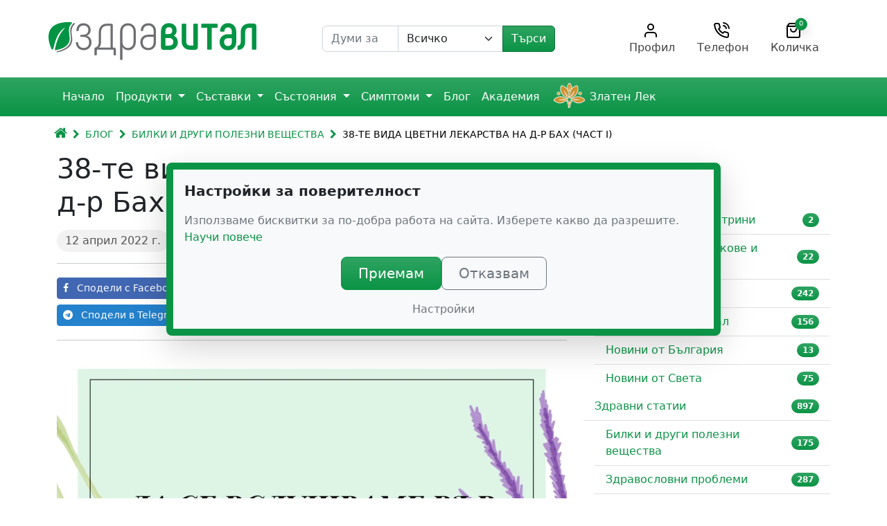

--- FILE ---
content_type: text/html; charset=UTF-8
request_url: https://zdravital.bg/2022/04/12/%D0%B1%D0%BB%D0%BE%D0%B3-%D1%86%D0%B2%D0%B5%D1%82%D1%8F%D1%82%D0%B0-%D0%BD%D0%B0-%D0%B1%D0%B0%D1%85/
body_size: 38152
content:
<!DOCTYPE html>
<html lang="bg-BG" prefix="og: http://ogp.me/ns# article: http://ogp.me/ns/article#">
<head>
	<meta charset="UTF-8">
	<meta name="viewport" content="width=device-width, initial-scale=1, shrink-to-fit=no">
	<!--Icons-->
	<link rel="icon" type="image/png" href="/files/favicons/favicon-96x96.png" sizes="96x96" />
	<link rel="icon" type="image/svg+xml" href="/files/favicons/favicon.svg" />
	<link rel="shortcut icon" href="/files/favicons/favicon.ico" />
	<link rel="apple-touch-icon" sizes="180x180" href="/files/favicons/apple-touch-icon.png" />
	<link rel="manifest" href="/files/favicons/site.webmanifest" />
	<meta name="theme-color" content="#0b9446">
	<!--Icons End-->
	<link rel="preconnect" href="https://analytics.zdravital.bg">
	<!--json-ld-->
				
<!-- 1) BlogPosting -->
<script type="application/ld+json">
{"@context":"https://schema.org","@type":"BlogPosting","@id":"https://zdravital.bg/2022/04/12/%d0%b1%d0%bb%d0%be%d0%b3-%d1%86%d0%b2%d0%b5%d1%82%d1%8f%d1%82%d0%b0-%d0%bd%d0%b0-%d0%b1%d0%b0%d1%85/#post","mainEntityOfPage":{"@type":"WebPage","@id":"https://zdravital.bg/2022/04/12/%d0%b1%d0%bb%d0%be%d0%b3-%d1%86%d0%b2%d0%b5%d1%82%d1%8f%d1%82%d0%b0-%d0%bd%d0%b0-%d0%b1%d0%b0%d1%85/"},"headline":"38-те вида цветни лекарства на д-р Бах (Част I)","image":"https://zdravital.bg/files/Здравитал-сайт-2.png","inLanguage":"bg","datePublished":"2022-04-12T11:38:24+02:00","dateModified":"2025-10-16T10:42:36+02:00","isAccessibleForFree":true,"author":{"@type":"Organization","name":"Zdravital.BG","url":"https://zdravital.bg/"},"publisher":{"@type":"Organization","name":"Zdravital.BG","logo":{"@type":"ImageObject","url":"https://zdravital.bg/files/zdravital_1200.png"}},"description":"Д-р Едуард Бах е лекар и хомеопат. В началото на 1900-те той превръща цветовете на растенията в средство за терапия. Хомеопатията е вярата, че тялото може да се излекува само. Той използва малки количества естествени вещества като растения и минерали за лечение на тялото или ума. Идеята зад &#8222;лекарствата&#8220; с цветя на Бах е подобна"}</script>

			<title>38-те вида цветни лекарства на д-р Бах (Част I) – Zdravital.bg</title>
<meta name='robots' content='max-image-preview:large' />
	<style>img:is([sizes="auto" i], [sizes^="auto," i]) { contain-intrinsic-size: 3000px 1500px }</style>
	<link rel='dns-prefetch' href='//capi-automation.s3.us-east-2.amazonaws.com' />
<style id='woocommerce-inline-inline-css'>
.woocommerce form .form-row .required { visibility: visible; }
</style>
<link rel='stylesheet' id='zdravital-styles-css' href='https://zdravital.bg/view/themes/zdravital/css/theme.min.css?ver=1.2.4.1768820637' media='all' />
<script src="https://zdravital.bg/wp-includes/js/jquery/jquery.min.js?ver=3.7.1" id="jquery-core-js"></script>
<script src="https://zdravital.bg/wp-includes/js/jquery/jquery-migrate.min.js?ver=3.4.1" id="jquery-migrate-js"></script>
<script src="https://zdravital.bg/view/plugins/woocommerce/assets/js/jquery-blockui/jquery.blockUI.min.js?ver=2.7.0-wc.9.9.6" id="jquery-blockui-js" data-wp-strategy="defer"></script>
<script id="wc-add-to-cart-js-extra">
var wc_add_to_cart_params = {"ajax_url":"\/wp-admin\/admin-ajax.php","wc_ajax_url":"\/?wc-ajax=%%endpoint%%","i18n_view_cart":"\u041f\u0440\u0435\u0433\u043b\u0435\u0434 \u043d\u0430 \u043a\u043e\u043b\u0438\u0447\u043a\u0430\u0442\u0430","cart_url":"https:\/\/zdravital.bg\/cart\/","is_cart":"","cart_redirect_after_add":"no"};
</script>
<script src="https://zdravital.bg/view/plugins/woocommerce/assets/js/frontend/add-to-cart.min.js?ver=9.9.6" id="wc-add-to-cart-js" defer data-wp-strategy="defer"></script>
<script src="https://zdravital.bg/view/plugins/woocommerce/assets/js/js-cookie/js.cookie.min.js?ver=2.1.4-wc.9.9.6" id="js-cookie-js" defer data-wp-strategy="defer"></script>
<script id="woocommerce-js-extra">
var woocommerce_params = {"ajax_url":"\/wp-admin\/admin-ajax.php","wc_ajax_url":"\/?wc-ajax=%%endpoint%%","i18n_password_show":"\u041f\u043e\u043a\u0430\u0437\u0432\u0430\u043d\u0435 \u043d\u0430 \u043f\u0430\u0440\u043e\u043b\u0430\u0442\u0430","i18n_password_hide":"\u0421\u043a\u0440\u0438\u0432\u0430\u043d\u0435 \u043d\u0430 \u043f\u0430\u0440\u043e\u043b\u0430\u0442\u0430"};
</script>
<script src="https://zdravital.bg/view/plugins/woocommerce/assets/js/frontend/woocommerce.min.js?ver=9.9.6" id="woocommerce-js" defer data-wp-strategy="defer"></script>
<script id="wc-cart-fragments-js-extra">
var wc_cart_fragments_params = {"ajax_url":"\/wp-admin\/admin-ajax.php","wc_ajax_url":"\/?wc-ajax=%%endpoint%%","cart_hash_key":"wc_cart_hash_254605d5c835eb1fa3691a3ed6d5dfc9","fragment_name":"wc_fragments_254605d5c835eb1fa3691a3ed6d5dfc9","request_timeout":"5000"};
</script>
<script src="https://zdravital.bg/view/plugins/woocommerce/assets/js/frontend/cart-fragments.min.js?ver=9.9.6" id="wc-cart-fragments-js" defer data-wp-strategy="defer"></script>
<link rel="canonical" href="https://zdravital.bg/2022/04/12/%d0%b1%d0%bb%d0%be%d0%b3-%d1%86%d0%b2%d0%b5%d1%82%d1%8f%d1%82%d0%b0-%d0%bd%d0%b0-%d0%b1%d0%b0%d1%85/" />
<meta property="og:title" name="og:title" content="38-те вида цветни лекарства на д-р Бах (Част I)" />
<meta property="og:type" name="og:type" content="article" />
<meta property="og:image" name="og:image" content="https://zdravital.bg/files/Здравитал-сайт-2-1024x1024.png" />
<meta property="og:image" name="og:image" content="https://zdravital.bg/files/Здравитал-сайт-1-1024x1024.png" />
<meta property="og:url" name="og:url" content="https://zdravital.bg/2022/04/12/%d0%b1%d0%bb%d0%be%d0%b3-%d1%86%d0%b2%d0%b5%d1%82%d1%8f%d1%82%d0%b0-%d0%bd%d0%b0-%d0%b1%d0%b0%d1%85/" />
<meta property="og:description" name="og:description" content="Кои са 38-те цветя на д-р Бах, каква е тяхната функция и при какъв тип проблеми можем да ги използваме, научете тук!" />
<meta property="og:locale" name="og:locale" content="bg_BG" />
<meta property="og:site_name" name="og:site_name" content="Zdravital.bg" />
<meta property="twitter:card" name="twitter:card" content="summary_large_image" />
  <style type="text/css">
    .pewc-group-content-wrapper {
      background-color:  !important;
    }
    ul.pewc-product-extra-groups {
      margin-left: px;
      margin-bottom: px;
      padding: px;
      background-color: ;
    }
    .pewc-product-extra-groups > li {
      margin-left: px;
      margin-bottom: px;
      padding-top: px;
      padding-bottom: px;
      padding-left: px;
      padding-right: px;
      background-color: ;
      color: 0;
    }

    
    
          .pewc-group-heading-wrapper h3 {
        color: #333;
      }
    
          .pewc-group-heading-wrapper h3 {
        font-size: 32px;
      }
    
          .pewc-preset-style .pewc-groups-accordion .pewc-group-wrap h3 {
        background-color: transparent;
      }
      .pewc-groups-accordion .pewc-group-heading-wrapper, .pewc-preset-style .pewc-groups-accordion .pewc-group-wrap h3 {
        background-color: #eee;
      }
    
          .pewc-group-description {
      color: #222;
      }
    
          .pewc-group-description {
        font-size: 18px;
      }
    
          .pewc-step-buttons .pewc-next-step-button[data-direction="next"] {
        background-color: #eee;
      }
              .pewc-step-buttons .pewc-next-step-button[data-direction="next"] {
        color: #222;
      }
    
          .pewc-step-buttons .pewc-next-step-button[data-direction="previous"] {
        background-color: #eee;
      }
              .pewc-step-buttons .pewc-next-step-button[data-direction="previous"] {
        color: #222;
      }
    
          .pewc-steps-wrapper .pewc-tab  {
        background: #f9f9f9;
      }
      .pewc-steps-wrapper .pewc-tab:after {
        border-left-color: #f9f9f9;
      }
    
          .pewc-steps-wrapper .pewc-tab.active-tab  {
        background: #f1f1f1;
      }
      .pewc-steps-wrapper .pewc-tab.active-tab:after {
        border-left-color: #f1f1f1;
      }
    
          .pewc-preset-style .pewc-tabs-wrapper .pewc-tab  {
        background: #f1f1f1;
        border-color: #f1f1f1;
        border-bottom-color: #fff;

      }
    
          .pewc-preset-style .pewc-tabs-wrapper .pewc-tab.active-tab  {
        background: #fff;
        border-bottom-color: #fff;
      }
    
          .pewc-groups-accordion .pewc-group-wrap h3::before {
        border-color: #222;
      }
    
          .pewc-groups-accordion .pewc-group-wrap h3::before {
        height: 0.3em;
        width: 0.3em;
      }
        
                textarea.pewc-form-field {
      height: em;
    }
          .pewc-has-hex .pewc-radio-images-wrapper[class*=" pewc-columns-"] .pewc-radio-image-wrapper,
      .pewc-hex {
        width: 60px;
      }
                .pewc-hex {
        height: 60px;
      }
          .pewc-preset-style .pewc-radio-image-wrapper.checked,
      .pewc-preset-style .pewc-checkbox-image-wrapper.checked,
      .pewc-preset-style .checked .pewc-hex {
        border-color:  #2196f3;
      }
      /* 3.25.4, so that hover is only applied on screens with mice */
      @media (pointer: fine) {
        .pewc-preset-style .pewc-radio-image-wrapper:hover,
        .pewc-preset-style .pewc-checkbox-image-wrapper:hover,
        .pewc-preset-style .pewc-radio-image-wrapper:hover .pewc-hex {
          border-color:  #2196f3;
        }
      }
          .pewc-preset-style .pewc-radio-image-wrapper,
      .pewc-preset-style .pewc-checkbox-image-wrapper {
        padding: 8px
      }
          .pewc-preset-style .products-quantities-independent:not(.pewc-column-wrapper) .pewc-checkbox-desc-wrapper,
      .pewc-preset-style .products-quantities-independent:not(.pewc-column-wrapper) .pewc-radio-desc-wrapper {
        display: grid;
      }
      </style>
  <meta name="description" content="Кои са 38-те цветя на д-р Бах, каква е тяхната функция и при какъв тип проблеми можем да ги използваме, научете тук!">
<link rel="pingback" href="https://zdravital.bg/xmlrpc.php">
<meta name="mobile-web-app-capable" content="yes">
<meta name="apple-mobile-web-app-capable" content="yes">
<meta name="apple-mobile-web-app-title" content="Zdravital.bg">
	<noscript><style>.woocommerce-product-gallery{ opacity: 1 !important; }</style></noscript>
				<script  type="text/javascript">
				!function(f,b,e,v,n,t,s){if(f.fbq)return;n=f.fbq=function(){n.callMethod?
					n.callMethod.apply(n,arguments):n.queue.push(arguments)};if(!f._fbq)f._fbq=n;
					n.push=n;n.loaded=!0;n.version='2.0';n.queue=[];t=b.createElement(e);t.async=!0;
					t.src=v;s=b.getElementsByTagName(e)[0];s.parentNode.insertBefore(t,s)}(window,
					document,'script','https://connect.facebook.net/en_US/fbevents.js');
			</script>
			<!-- WooCommerce Facebook Integration Begin -->
			<script  type="text/javascript">

				fbq('init', '238586535009196', {}, {
    "agent": "woocommerce_0-9.9.6-3.5.12"
});

				document.addEventListener( 'DOMContentLoaded', function() {
					// Insert placeholder for events injected when a product is added to the cart through AJAX.
					document.body.insertAdjacentHTML( 'beforeend', '<div class=\"wc-facebook-pixel-event-placeholder\"></div>' );
				}, false );

			</script>
			<!-- WooCommerce Facebook Integration End -->
			<script type='text/plain' data-category='analytics'>
window._paq = window._paq || [];
_paq.push(['resetUserId']);
</script>
<script type='text/plain' data-category='analytics' data-src='https://analytics.zdravital.bg/matomo.js' id='cc-analytics-ext-1'></script>
<script type='text/plain' data-category='analytics'>
var _paq = window._paq = window._paq || [];
/* tracker methods like "setCustomDimension" should be called before "trackPageView" */
_paq.push(['setTrackerUrl', 'https://analytics.zdravital.bg/matomo.php']);
_paq.push(['setSiteId', '1']);
_paq.push(['enableLinkTracking']);
_paq.push(['trackPageView']);
</script>
</head>

<body class="wp-singular post-template-default single single-post postid-5022 single-format-standard wp-embed-responsive wp-theme-zdravital theme-zdravital pewc-quantity-layout-grid pewc-preset-style pewc-style-simple woocommerce-no-js group-blog understrap-has-sidebar" >

<div class="site" id="page">

	<!-- ******************* The Navbar Area ******************* -->
	<header id="wrapper-navbar">

		<a class="skip-link visually-hidden-focusable" href="#content">
			Премини към съдържанието		</a>
		
		
<!-- Offcanvas drilldown (mobile only) -->
<div class="offcanvas offcanvas-start d-lg-none bg-light zdv-mobile-offcanvas" tabindex="-1" id="navbarNavOffcanvas">
  <div class="offcanvas-header justify-content-start position-relative">
    <button class="btn-close btn-close-dark text-reset" type="button" data-bs-dismiss="offcanvas"></button>
  </div>
  <div class="offcanvas-body position-relative pt-0">
    <div class="menu-wrapper zdv-mobile-menu">
	  <div class="zdv-offcanvas-logo text-center">
	  	<img fetchpriority="high" decoding="async" class="" src="https://zdravital.bg/files/zdravital_site_logo.svg" alt="Zdravital Logo" width="300" height="75">
	  	<p class="lead">Всичко за вашето здраве</p>
	  </div>
      <div class="menu-level bg-light" data-level="1"><ul class="list-group"><li class="list-group-item main-menu-home-item menu-item menu-item-type-custom menu-item-object-custom menu-item-home has-icon"><a href="https://zdravital.bg/" class="text-decoration-none"><svg class="menu-icon" aria-hidden="true" focusable="false"><use href="https://zdravital.bg/files/icons/sprite.svg#home-nachalo"></use></svg> Начало</a></li><li class="list-group-item menu-item-products menu-item menu-item-type-post_type menu-item-object-page menu-item-has-children has-icon"><button class="btn w-100 text-start go-deeper" data-target="mobile-submenu-1"><svg class="menu-icon" aria-hidden="true" focusable="false"><use href="https://zdravital.bg/files/icons/sprite.svg#products-produkti"></use></svg> Продукти</button><div class="menu-level bg-light" data-level="2" id="mobile-submenu-1"><button class="btn btn-orange btn-sm mb-2 go-back" data-back="1">&larr; Назад</button><ul class="list-group"><li class="list-group-item menu-item-all menu-item menu-item-type-custom menu-item-object-custom"><a href="https://zdravital.bg/produkti/" class="text-decoration-none">Виж Всички</a></li><li class="list-group-item menu-item-promo menu-item menu-item-type-post_type menu-item-object-page"><a href="https://zdravital.bg/produkti/promocii/" class="text-decoration-none">Промоции</a></li><li class="list-group-item menu-item menu-item-type-custom menu-item-object-custom menu-item-home menu-item-has-children"><button class="btn w-100 text-start go-deeper" data-target="mobile-submenu-2">Търси по категория</button><div class="menu-level bg-light" data-level="3" id="mobile-submenu-2"><button class="btn btn-orange btn-sm mb-2 go-back" data-back="2">&larr; Назад</button><ul class="list-group"><li class="list-group-item menu-item menu-item-type-taxonomy menu-item-object-product_cat has-icon"><a href="https://zdravital.bg/product-category/hranitelni-dobavki/" class="text-decoration-none"><svg class="menu-icon" aria-hidden="true" focusable="false"><use href="https://zdravital.bg/files/icons/sprite.svg#food-supplements-hranitelni-dobavki"></use></svg> Хранителни Добавки</a></li><li class="list-group-item menu-item menu-item-type-taxonomy menu-item-object-product_cat has-icon"><a href="https://zdravital.bg/product-category/sportni-dobavki/" class="text-decoration-none"><svg class="menu-icon" aria-hidden="true" focusable="false"><use href="https://zdravital.bg/files/icons/sprite.svg#sport-supplements-sportni-dobavki"></use></svg> Спортни Добавки</a></li><li class="list-group-item menu-item menu-item-type-taxonomy menu-item-object-product_cat has-icon"><a href="https://zdravital.bg/product-category/kozmetika/" class="text-decoration-none"><svg class="menu-icon" aria-hidden="true" focusable="false"><use href="https://zdravital.bg/files/icons/sprite.svg#cosmetics-kozmetika"></use></svg> Козметика</a></li><li class="list-group-item menu-item menu-item-type-taxonomy menu-item-object-product_cat has-icon"><a href="https://zdravital.bg/product-category/mama-i-bebe/" class="text-decoration-none"><svg class="menu-icon" aria-hidden="true" focusable="false"><use href="https://zdravital.bg/files/icons/sprite.svg#mom-and-baby-mama-i-bebe"></use></svg> Мама и Бебе</a></li><li class="list-group-item menu-item menu-item-type-taxonomy menu-item-object-product_cat has-icon"><a href="https://zdravital.bg/product-category/zdravoslovni-hrani/" class="text-decoration-none"><svg class="menu-icon" aria-hidden="true" focusable="false"><use href="https://zdravital.bg/files/icons/sprite.svg#healthy-foods-zdravoslovni-hrani"></use></svg> Здравословни Храни</a></li><li class="list-group-item menu-item menu-item-type-taxonomy menu-item-object-product_cat has-icon"><a href="https://zdravital.bg/product-category/grizha-za-domashni-lyubimtsi/" class="text-decoration-none"><svg class="menu-icon" aria-hidden="true" focusable="false"><use href="https://zdravital.bg/files/icons/sprite.svg#pet-care-grizha-za-domashni-lyubimci"></use></svg> Грижа за домашни любимци</a></li><li class="list-group-item menu-item menu-item-type-taxonomy menu-item-object-product_cat has-icon"><a href="https://zdravital.bg/product-category/produkti-za-doma/" class="text-decoration-none"><svg class="menu-icon" aria-hidden="true" focusable="false"><use href="https://zdravital.bg/files/icons/sprite.svg#homeware-produkti-za-doma"></use></svg> Продукти за дома</a></li><li class="list-group-item menu-item menu-item-type-taxonomy menu-item-object-product_cat has-icon"><a href="https://zdravital.bg/product-category/uredi-za-zdraveto/" class="text-decoration-none"><svg class="menu-icon" aria-hidden="true" focusable="false"><use href="https://zdravital.bg/files/icons/sprite.svg#health-appliances-uredi-za-zdraveto"></use></svg> Уреди за Здравето</a></li><li class="list-group-item menu-item menu-item-type-taxonomy menu-item-object-product_cat has-icon"><a href="https://zdravital.bg/product-category/fitnes-aksesoari/" class="text-decoration-none"><svg class="menu-icon" aria-hidden="true" focusable="false"><use href="https://zdravital.bg/files/icons/sprite.svg#fitness-accessories-fitnes-aksesoari"></use></svg> Фитнес аксесоари</a></li><li class="list-group-item menu-item menu-item-type-taxonomy menu-item-object-product_cat has-icon"><a href="https://zdravital.bg/product-category/knigi/" class="text-decoration-none"><svg class="menu-icon" aria-hidden="true" focusable="false"><use href="https://zdravital.bg/files/icons/sprite.svg#books-knigi"></use></svg> Книги</a></li></ul></div></li><li class="list-group-item menu-item menu-item-type-custom menu-item-object-custom menu-item-home menu-item-has-children"><button class="btn w-100 text-start go-deeper" data-target="mobile-submenu-3">Търси по състояние</button><div class="menu-level bg-light" data-level="3" id="mobile-submenu-3"><button class="btn btn-orange btn-sm mb-2 go-back" data-back="2">&larr; Назад</button><ul class="list-group"><li class="list-group-item menu-item menu-item-type-taxonomy menu-item-object-pa_conditions has-icon"><a href="https://zdravital.bg/produkti/conditions/dihatelna-sistema/" class="text-decoration-none"><svg class="menu-icon" aria-hidden="true" focusable="false"><use href="https://zdravital.bg/files/icons/sprite.svg#respiratory-system-diharelna-sistema"></use></svg> Дихателна система</a></li><li class="list-group-item menu-item menu-item-type-taxonomy menu-item-object-pa_conditions has-icon"><a href="https://zdravital.bg/produkti/conditions/endokrinna-sistema/" class="text-decoration-none"><svg class="menu-icon" aria-hidden="true" focusable="false"><use href="https://zdravital.bg/files/icons/sprite.svg#endocrine-system-endokrinna-sistema"></use></svg> Ендокринна система</a></li><li class="list-group-item menu-item menu-item-type-taxonomy menu-item-object-pa_conditions has-icon"><a href="https://zdravital.bg/produkti/conditions/imunna-sistema/" class="text-decoration-none"><svg class="menu-icon" aria-hidden="true" focusable="false"><use href="https://zdravital.bg/files/icons/sprite.svg#immune-system-imunna-sistema"></use></svg> Имунна система</a></li><li class="list-group-item menu-item menu-item-type-taxonomy menu-item-object-pa_conditions has-icon"><a href="https://zdravital.bg/produkti/conditions/infekcii/" class="text-decoration-none"><svg class="menu-icon" aria-hidden="true" focusable="false"><use href="https://zdravital.bg/files/icons/sprite.svg#infections-infekcii"></use></svg> Инфекции</a></li><li class="list-group-item menu-item menu-item-type-taxonomy menu-item-object-pa_conditions has-icon"><a href="https://zdravital.bg/produkti/conditions/koja-dermatologia/" class="text-decoration-none"><svg class="menu-icon" aria-hidden="true" focusable="false"><use href="https://zdravital.bg/files/icons/sprite.svg#skin-and-dermatology-kozha-i-dermatologiya"></use></svg> Кожа и дерматология</a></li><li class="list-group-item menu-item menu-item-type-taxonomy menu-item-object-pa_conditions has-icon"><a href="https://zdravital.bg/produkti/conditions/metabolitni-hranitelni/" class="text-decoration-none"><svg class="menu-icon" aria-hidden="true" focusable="false"><use href="https://zdravital.bg/files/icons/sprite.svg#metabolism-metabolizam"></use></svg> Метаболитни и хранителни</a></li><li class="list-group-item menu-item menu-item-type-taxonomy menu-item-object-pa_conditions has-icon"><a href="https://zdravital.bg/produkti/conditions/nervna-sistema/" class="text-decoration-none"><svg class="menu-icon" aria-hidden="true" focusable="false"><use href="https://zdravital.bg/files/icons/sprite.svg#nervous-system-nervna-sistema"></use></svg> Нервна система</a></li><li class="list-group-item menu-item menu-item-type-taxonomy menu-item-object-pa_conditions has-icon"><a href="https://zdravital.bg/produkti/conditions/obshti-sistemni/" class="text-decoration-none"><svg class="menu-icon" aria-hidden="true" focusable="false"><use href="https://zdravital.bg/files/icons/sprite.svg#general-obshti"></use></svg> Общи/системни</a></li><li class="list-group-item menu-item menu-item-type-taxonomy menu-item-object-pa_conditions has-icon"><a href="https://zdravital.bg/produkti/conditions/oporno-dvigatelna-sistema/" class="text-decoration-none"><svg class="menu-icon" aria-hidden="true" focusable="false"><use href="https://zdravital.bg/files/icons/sprite.svg#musculoskeletal-system-oporno-dvigatelna-sistema"></use></svg> Опорно-двигателна система</a></li><li class="list-group-item menu-item menu-item-type-taxonomy menu-item-object-pa_conditions has-icon"><a href="https://zdravital.bg/produkti/conditions/otdelitelna-sistema/" class="text-decoration-none"><svg class="menu-icon" aria-hidden="true" focusable="false"><use href="https://zdravital.bg/files/icons/sprite.svg#excretory-system-otdelitelna-sistema"></use></svg> Отделителна система</a></li><li class="list-group-item menu-item menu-item-type-taxonomy menu-item-object-pa_conditions has-icon"><a href="https://zdravital.bg/produkti/conditions/psihichno-emocionalno-zdrave/" class="text-decoration-none"><svg class="menu-icon" aria-hidden="true" focusable="false"><use href="https://zdravital.bg/files/icons/sprite.svg#mental-and-emotional-health-psihichno-i-emocionalno-zdrave"></use></svg> Психично и емоционално здраве</a></li><li class="list-group-item menu-item menu-item-type-taxonomy menu-item-object-pa_conditions has-icon"><a href="https://zdravital.bg/produkti/conditions/reproduktivna-sistema/" class="text-decoration-none"><svg class="menu-icon" aria-hidden="true" focusable="false"><use href="https://zdravital.bg/files/icons/sprite.svg#reproductive-system-reproduktivna-sistema"></use></svg> Репродуктивна система</a></li><li class="list-group-item menu-item menu-item-type-taxonomy menu-item-object-pa_conditions has-icon"><a href="https://zdravital.bg/produkti/conditions/sardechno-sadova-sistema/" class="text-decoration-none"><svg class="menu-icon" aria-hidden="true" focusable="false"><use href="https://zdravital.bg/files/icons/sprite.svg#cardiovascular-system-sardechno-sadova-sistema"></use></svg> Сърдечно-съдова система</a></li><li class="list-group-item menu-item menu-item-type-taxonomy menu-item-object-pa_conditions has-icon"><a href="https://zdravital.bg/produkti/conditions/hranosmilatelna-sistema/" class="text-decoration-none"><svg class="menu-icon" aria-hidden="true" focusable="false"><use href="https://zdravital.bg/files/icons/sprite.svg#digestive-system-hranosmilatelna-sistema"></use></svg> Храносмилателна система</a></li></ul></div></li><li class="list-group-item menu-item menu-item-type-custom menu-item-object-custom menu-item-home menu-item-has-children"><button class="btn w-100 text-start go-deeper" data-target="mobile-submenu-4">Търси по състав</button><div class="menu-level bg-light" data-level="3" id="mobile-submenu-4"><button class="btn btn-orange btn-sm mb-2 go-back" data-back="2">&larr; Назад</button><ul class="list-group"><li class="list-group-item menu-item menu-item-type-taxonomy menu-item-object-pa_remedies has-icon"><a href="https://zdravital.bg/produkti/remedies/amino-kiselini/" class="text-decoration-none"><svg class="menu-icon" aria-hidden="true" focusable="false"><use href="https://zdravital.bg/files/icons/sprite.svg#amino-acids-amino-kiselini"></use></svg> Амино киселини</a></li><li class="list-group-item menu-item menu-item-type-taxonomy menu-item-object-pa_remedies has-icon"><a href="https://zdravital.bg/produkti/remedies/bilki/" class="text-decoration-none"><svg class="menu-icon" aria-hidden="true" focusable="false"><use href="https://zdravital.bg/files/icons/sprite.svg#herbs-bilki"></use></svg> Билки</a></li><li class="list-group-item menu-item menu-item-type-taxonomy menu-item-object-pa_remedies has-icon"><a href="https://zdravital.bg/produkti/remedies/vitamini/" class="text-decoration-none"><svg class="menu-icon" aria-hidden="true" focusable="false"><use href="https://zdravital.bg/files/icons/sprite.svg#vitamins-vitamini"></use></svg> Витамини</a></li><li class="list-group-item menu-item menu-item-type-taxonomy menu-item-object-pa_remedies has-icon"><a href="https://zdravital.bg/produkti/remedies/drugi-prirodni-saedinenia/" class="text-decoration-none"><svg class="menu-icon" aria-hidden="true" focusable="false"><use href="https://zdravital.bg/files/icons/sprite.svg#other-natural-compounds-drugi-prirodni-saedineniya"></use></svg> Други природни съединения</a></li><li class="list-group-item menu-item menu-item-type-taxonomy menu-item-object-pa_remedies has-icon"><a href="https://zdravital.bg/produkti/remedies/enzimi/" class="text-decoration-none"><svg class="menu-icon" aria-hidden="true" focusable="false"><use href="https://zdravital.bg/files/icons/sprite.svg#enzymes-enzimi"></use></svg> Ензими</a></li><li class="list-group-item menu-item menu-item-type-taxonomy menu-item-object-pa_remedies has-icon"><a href="https://zdravital.bg/produkti/remedies/jivotinski-izvleci/" class="text-decoration-none"><svg class="menu-icon" aria-hidden="true" focusable="false"><use href="https://zdravital.bg/files/icons/sprite.svg#animal-extracts-zhivotinski-izvleci"></use></svg> Животински извлеци</a></li><li class="list-group-item menu-item menu-item-type-taxonomy menu-item-object-pa_remedies has-icon"><a href="https://zdravital.bg/produkti/remedies/mastni-kiselini/" class="text-decoration-none"><svg class="menu-icon" aria-hidden="true" focusable="false"><use href="https://zdravital.bg/files/icons/sprite.svg#fatty-acids-mastni-kiselini"></use></svg> Мастни киселини</a></li><li class="list-group-item menu-item menu-item-type-taxonomy menu-item-object-pa_remedies has-icon"><a href="https://zdravital.bg/produkti/remedies/minerali/" class="text-decoration-none"><svg class="menu-icon" aria-hidden="true" focusable="false"><use href="https://zdravital.bg/files/icons/sprite.svg#minerals-minerali"></use></svg> Минерали</a></li><li class="list-group-item menu-item menu-item-type-taxonomy menu-item-object-pa_remedies has-icon"><a href="https://zdravital.bg/produkti/remedies/probiotici-i-fermenti/" class="text-decoration-none"><svg class="menu-icon" aria-hidden="true" focusable="false"><use href="https://zdravital.bg/files/icons/sprite.svg#probiotics-probiotici"></use></svg> Пробиотици и ферменти</a></li><li class="list-group-item menu-item menu-item-type-taxonomy menu-item-object-pa_remedies has-icon"><a href="https://zdravital.bg/produkti/remedies/homeopatichni-sastavki/" class="text-decoration-none"><svg class="menu-icon" aria-hidden="true" focusable="false"><use href="https://zdravital.bg/files/icons/sprite.svg#homeopatics-homeopatiya"></use></svg> Хомеопатични съставки</a></li></ul></div></li><li class="list-group-item menu-item menu-item-type-custom menu-item-object-custom menu-item-home menu-item-has-children"><button class="btn w-100 text-start go-deeper" data-target="mobile-submenu-5">Търси по симптом</button><div class="menu-level bg-light" data-level="3" id="mobile-submenu-5"><button class="btn btn-orange btn-sm mb-2 go-back" data-back="2">&larr; Назад</button><ul class="list-group"><li class="list-group-item menu-item menu-item-type-taxonomy menu-item-object-pa_symptoms has-icon"><a href="https://zdravital.bg/produkti/symptoms/dermatologichni/" class="text-decoration-none"><svg class="menu-icon" aria-hidden="true" focusable="false"><use href="https://zdravital.bg/files/icons/sprite.svg#dermatological-dermatologichni"></use></svg> Дерматологични</a></li><li class="list-group-item menu-item menu-item-type-taxonomy menu-item-object-pa_symptoms has-icon"><a href="https://zdravital.bg/produkti/symptoms/dihatelni/" class="text-decoration-none"><svg class="menu-icon" aria-hidden="true" focusable="false"><use href="https://zdravital.bg/files/icons/sprite.svg#respiratory-system-diharelna-sistema"></use></svg> Дихателни</a></li><li class="list-group-item menu-item menu-item-type-taxonomy menu-item-object-pa_symptoms has-icon"><a href="https://zdravital.bg/produkti/symptoms/kardiorespiratorni/" class="text-decoration-none"><svg class="menu-icon" aria-hidden="true" focusable="false"><use href="https://zdravital.bg/files/icons/sprite.svg#cardiovascular-system-sardechno-sadova-sistema"></use></svg> Кардиореспираторни</a></li><li class="list-group-item menu-item menu-item-type-taxonomy menu-item-object-pa_symptoms has-icon"><a href="https://zdravital.bg/produkti/symptoms/nevrologichni/" class="text-decoration-none"><svg class="menu-icon" aria-hidden="true" focusable="false"><use href="https://zdravital.bg/files/icons/sprite.svg#neurological-nevrologichni"></use></svg> Неврологични</a></li><li class="list-group-item menu-item menu-item-type-taxonomy menu-item-object-pa_symptoms has-icon"><a href="https://zdravital.bg/produkti/symptoms/obshti/" class="text-decoration-none"><svg class="menu-icon" aria-hidden="true" focusable="false"><use href="https://zdravital.bg/files/icons/sprite.svg#general-obshti"></use></svg> Общи</a></li><li class="list-group-item menu-item menu-item-type-taxonomy menu-item-object-pa_symptoms has-icon"><a href="https://zdravital.bg/produkti/symptoms/oporno-dvigatelni/" class="text-decoration-none"><svg class="menu-icon" aria-hidden="true" focusable="false"><use href="https://zdravital.bg/files/icons/sprite.svg#musculoskeletal-system-oporno-dvigatelna-sistema"></use></svg> Опорно-двигателни</a></li><li class="list-group-item menu-item menu-item-type-taxonomy menu-item-object-pa_symptoms has-icon"><a href="https://zdravital.bg/produkti/symptoms/psihologichni/" class="text-decoration-none"><svg class="menu-icon" aria-hidden="true" focusable="false"><use href="https://zdravital.bg/files/icons/sprite.svg#mental-and-emotional-health-psihichno-i-emocionalno-zdrave"></use></svg> Психологични</a></li><li class="list-group-item menu-item menu-item-type-taxonomy menu-item-object-pa_symptoms has-icon"><a href="https://zdravital.bg/produkti/symptoms/stomashno-chrevni/" class="text-decoration-none"><svg class="menu-icon" aria-hidden="true" focusable="false"><use href="https://zdravital.bg/files/icons/sprite.svg#digestive-system-hranosmilatelna-sistema"></use></svg> Стомашно-чревни</a></li><li class="list-group-item menu-item menu-item-type-taxonomy menu-item-object-pa_symptoms has-icon"><a href="https://zdravital.bg/produkti/symptoms/urogenitalni/" class="text-decoration-none"><svg class="menu-icon" aria-hidden="true" focusable="false"><use href="https://zdravital.bg/files/icons/sprite.svg#excretory-system-otdelitelna-sistema"></use></svg> Урогенитални</a></li><li class="list-group-item menu-item menu-item-type-taxonomy menu-item-object-pa_symptoms has-icon"><a href="https://zdravital.bg/produkti/symptoms/ushi-nos-garlo/" class="text-decoration-none"><svg class="menu-icon" aria-hidden="true" focusable="false"><use href="https://zdravital.bg/files/icons/sprite.svg#ears-nose-throat-ushi-nos-garlo"></use></svg> Уши, нос и гърло</a></li></ul></div></li><li class="list-group-item menu-item menu-item-type-custom menu-item-object-custom menu-item-home menu-item-has-children"><button class="btn w-100 text-start go-deeper" data-target="mobile-submenu-6">Търси по марка</button><div class="menu-level bg-light" data-level="3" id="mobile-submenu-6"><button class="btn btn-orange btn-sm mb-2 go-back" data-back="2">&larr; Назад</button><ul class="list-group"><li class="list-group-item menu-item menu-item-type-taxonomy menu-item-object-product_brand"><a href="https://zdravital.bg/marka/zdravital/" class="text-decoration-none">Здравитал</a></li><li class="list-group-item menu-item menu-item-type-taxonomy menu-item-object-product_brand"><a href="https://zdravital.bg/marka/cvetita-herbal/" class="text-decoration-none">Cvetita Herbal</a></li><li class="list-group-item menu-item menu-item-type-taxonomy menu-item-object-product_brand"><a href="https://zdravital.bg/marka/acm/" class="text-decoration-none">ACM</a></li><li class="list-group-item menu-item menu-item-type-taxonomy menu-item-object-product_brand"><a href="https://zdravital.bg/marka/pediakid/" class="text-decoration-none">Педиакид</a></li><li class="list-group-item menu-item menu-item-type-taxonomy menu-item-object-product_brand"><a href="https://zdravital.bg/marka/dermeden/" class="text-decoration-none">Dermeden</a></li><li class="list-group-item menu-item menu-item-type-taxonomy menu-item-object-product_brand"><a href="https://zdravital.bg/marka/vitagold/" class="text-decoration-none">Vitagold</a></li><li class="list-group-item menu-item menu-item-type-taxonomy menu-item-object-product_brand"><a href="https://zdravital.bg/marka/stc/" class="text-decoration-none">STC</a></li><li class="list-group-item menu-item menu-item-type-taxonomy menu-item-object-product_brand"><a href="https://zdravital.bg/marka/dony-cosmetics/" class="text-decoration-none">DONY Cosmetics</a></li><li class="list-group-item menu-item menu-item-type-taxonomy menu-item-object-product_brand"><a href="https://zdravital.bg/marka/ineldea-sante-naturelle/" class="text-decoration-none">Ineldea Sante Naturelle</a></li><li class="list-group-item menu-item menu-item-type-taxonomy menu-item-object-product_brand"><a href="https://zdravital.bg/marka/boralin/" class="text-decoration-none">Боралин</a></li><li class="list-group-item menu-item menu-item-type-taxonomy menu-item-object-product_brand"><a href="https://zdravital.bg/marka/mermerski/" class="text-decoration-none">Мермерски</a></li><li class="list-group-item menu-item menu-item-type-taxonomy menu-item-object-product_brand"><a href="https://zdravital.bg/marka/endoca/" class="text-decoration-none">Endoca</a></li><li class="list-group-item menu-item menu-item-type-taxonomy menu-item-object-product_brand"><a href="https://zdravital.bg/marka/isispharma/" class="text-decoration-none">ISISPHARMA</a></li><li class="list-group-item menu-item menu-item-type-taxonomy menu-item-object-product_brand"><a href="https://zdravital.bg/marka/jo-and-jo/" class="text-decoration-none">Jo &amp; Jo</a></li><li class="list-group-item menu-item menu-item-type-taxonomy menu-item-object-product_brand"><a href="https://zdravital.bg/marka/natumin-pharma/" class="text-decoration-none">Natumin Pharma</a></li><li class="list-group-item menu-item menu-item-type-taxonomy menu-item-object-product_brand"><a href="https://zdravital.bg/marka/norditalia/" class="text-decoration-none">Norditalia</a></li><li class="list-group-item menu-item menu-item-type-taxonomy menu-item-object-product_brand"><a href="https://zdravital.bg/marka/omron/" class="text-decoration-none">Omron</a></li><li class="list-group-item menu-item menu-item-type-taxonomy menu-item-object-product_brand"><a href="https://zdravital.bg/marka/rhodosorb/" class="text-decoration-none">Rhodosorb</a></li><li class="list-group-item menu-item menu-item-type-taxonomy menu-item-object-product_brand"><a href="https://zdravital.bg/marka/evromed/" class="text-decoration-none">ЕВРОМЕД</a></li><li class="list-group-item menu-item menu-item-type-taxonomy menu-item-object-product_brand"><a href="https://zdravital.bg/marka/inkmed/" class="text-decoration-none">Инкмед</a></li><li class="list-group-item menu-item menu-item-type-taxonomy menu-item-object-product_brand"><a href="https://zdravital.bg/marka/yazh-polezno-vseki-den/" class="text-decoration-none">Яж полезно всеки ден</a></li><li class="list-group-item menu-item menu-item-type-taxonomy menu-item-object-product_brand"><a href="https://zdravital.bg/marka/copmed/" class="text-decoration-none">COPMED</a></li></ul></div></li><li class="list-group-item menu-item menu-item-type-taxonomy menu-item-object-product_brand menu-item-has-children"><button class="btn w-100 text-start go-deeper" data-target="mobile-submenu-7">Продукти Здравитал</button><div class="menu-level bg-light" data-level="3" id="mobile-submenu-7"><button class="btn btn-orange btn-sm mb-2 go-back" data-back="2">&larr; Назад</button><ul class="list-group"><li class="list-group-item menu-item menu-item-type-taxonomy menu-item-object-product_brand"><a href="https://zdravital.bg/marka/tribor/" class="text-decoration-none">Трибор</a></li><li class="list-group-item menu-item menu-item-type-taxonomy menu-item-object-product_brand"><a href="https://zdravital.bg/marka/zlaten-lek/" class="text-decoration-none">Златен Лек</a></li><li class="list-group-item menu-item menu-item-type-taxonomy menu-item-object-product_brand"><a href="https://zdravital.bg/marka/zdravital/staroplaninski/" class="text-decoration-none">Старопланински</a></li><li class="list-group-item menu-item menu-item-type-taxonomy menu-item-object-product_brand"><a href="https://zdravital.bg/marka/zeofit/" class="text-decoration-none">Зеофит</a></li><li class="list-group-item menu-item menu-item-type-taxonomy menu-item-object-product_brand"><a href="https://zdravital.bg/marka/zdravital/bacterra/" class="text-decoration-none">Bacterra</a></li><li class="list-group-item menu-item menu-item-type-taxonomy menu-item-object-product_brand"><a href="https://zdravital.bg/marka/zdravital/bah/" class="text-decoration-none">Бах</a></li><li class="list-group-item menu-item menu-item-type-taxonomy menu-item-object-product_brand"><a href="https://zdravital.bg/marka/zdravital/" class="text-decoration-none">Всички</a></li></ul></div></li></ul></div></li><li class="list-group-item menu-item-remedies menu-item menu-item-type-custom menu-item-object-custom menu-item-has-children has-icon"><button class="btn w-100 text-start go-deeper" data-target="mobile-submenu-8"><svg class="menu-icon" aria-hidden="true" focusable="false"><use href="https://zdravital.bg/files/icons/sprite.svg#ingredients-sastavki"></use></svg> Съставки</button><div class="menu-level bg-light" data-level="2" id="mobile-submenu-8"><button class="btn btn-orange btn-sm mb-2 go-back" data-back="1">&larr; Назад</button><ul class="list-group"><li class="list-group-item menu-item-all menu-item menu-item-type-custom menu-item-object-custom"><a href="https://zdravital.bg/sastavki/" class="text-decoration-none">Виж Всички</a></li><li class="list-group-item menu-item menu-item-type-taxonomy menu-item-object-types has-icon"><a href="https://zdravital.bg/vidove-sastavki/amino-kiselini/" class="text-decoration-none"><svg class="menu-icon" aria-hidden="true" focusable="false"><use href="https://zdravital.bg/files/icons/sprite.svg#amino-acids-amino-kiselini"></use></svg> Аминокиселини</a></li><li class="list-group-item menu-item menu-item-type-taxonomy menu-item-object-types has-icon"><a href="https://zdravital.bg/vidove-sastavki/bilki/" class="text-decoration-none"><svg class="menu-icon" aria-hidden="true" focusable="false"><use href="https://zdravital.bg/files/icons/sprite.svg#herbs-and-plant-extracts-bilki-i-rastitelni-izvleci"></use></svg> Билки, растения и етерични масла</a></li><li class="list-group-item menu-item menu-item-type-taxonomy menu-item-object-types has-icon"><a href="https://zdravital.bg/vidove-sastavki/vitamini/" class="text-decoration-none"><svg class="menu-icon" aria-hidden="true" focusable="false"><use href="https://zdravital.bg/files/icons/sprite.svg#vitamins-vitamini"></use></svg> Витамини</a></li><li class="list-group-item menu-item menu-item-type-taxonomy menu-item-object-types has-icon"><a href="https://zdravital.bg/vidove-sastavki/enzimi/" class="text-decoration-none"><svg class="menu-icon" aria-hidden="true" focusable="false"><use href="https://zdravital.bg/files/icons/sprite.svg#enzymes-enzimi"></use></svg> Ензими</a></li><li class="list-group-item menu-item menu-item-type-taxonomy menu-item-object-types has-icon"><a href="https://zdravital.bg/vidove-sastavki/jivotinski-izvleci/" class="text-decoration-none"><svg class="menu-icon" aria-hidden="true" focusable="false"><use href="https://zdravital.bg/files/icons/sprite.svg#animal-extracts-zhivotinski-izvleci"></use></svg> Животински извлеци</a></li><li class="list-group-item menu-item menu-item-type-taxonomy menu-item-object-types has-icon"><a href="https://zdravital.bg/vidove-sastavki/mastni-kiselini/" class="text-decoration-none"><svg class="menu-icon" aria-hidden="true" focusable="false"><use href="https://zdravital.bg/files/icons/sprite.svg#fatty-acids-mastni-kiselini"></use></svg> Мастни киселини</a></li><li class="list-group-item menu-item menu-item-type-taxonomy menu-item-object-types has-icon"><a href="https://zdravital.bg/vidove-sastavki/minerali/" class="text-decoration-none"><svg class="menu-icon" aria-hidden="true" focusable="false"><use href="https://zdravital.bg/files/icons/sprite.svg#minerals-minerali"></use></svg> Минерали</a></li><li class="list-group-item menu-item menu-item-type-taxonomy menu-item-object-types has-icon"><a href="https://zdravital.bg/vidove-sastavki/probiotici-i-fermenti/" class="text-decoration-none"><svg class="menu-icon" aria-hidden="true" focusable="false"><use href="https://zdravital.bg/files/icons/sprite.svg#probiotics-probiotici"></use></svg> Пробиотици и ферменти</a></li><li class="list-group-item menu-item menu-item-type-taxonomy menu-item-object-types has-icon"><a href="https://zdravital.bg/vidove-sastavki/homeopatichni-sastavki/" class="text-decoration-none"><svg class="menu-icon" aria-hidden="true" focusable="false"><use href="https://zdravital.bg/files/icons/sprite.svg#homeopatics-homeopatiya"></use></svg> Хомеопатични съставки</a></li><li class="list-group-item menu-item menu-item-type-taxonomy menu-item-object-types has-icon"><a href="https://zdravital.bg/vidove-sastavki/drugi-prirodni-saedinenia/" class="text-decoration-none"><svg class="menu-icon" aria-hidden="true" focusable="false"><use href="https://zdravital.bg/files/icons/sprite.svg#other-natural-compounds-drugi-prirodni-saedineniya"></use></svg> Други природни съединения</a></li></ul></div></li><li class="list-group-item menu-item-conditions menu-item menu-item-type-custom menu-item-object-custom menu-item-has-children has-icon"><button class="btn w-100 text-start go-deeper" data-target="mobile-submenu-9"><svg class="menu-icon" aria-hidden="true" focusable="false"><use href="https://zdravital.bg/files/icons/sprite.svg#conditions-sastoyaniya"></use></svg> Състояния</button><div class="menu-level bg-light" data-level="2" id="mobile-submenu-9"><button class="btn btn-orange btn-sm mb-2 go-back" data-back="1">&larr; Назад</button><ul class="list-group"><li class="list-group-item menu-item-all menu-item menu-item-type-custom menu-item-object-custom"><a href="https://zdravital.bg/sastoyaniya/" class="text-decoration-none">Виж Всички</a></li><li class="list-group-item menu-item menu-item-type-taxonomy menu-item-object-types-of-conditions has-icon"><a href="https://zdravital.bg/vidove-sastoyaniya/dihatelna-sistema/" class="text-decoration-none"><svg class="menu-icon" aria-hidden="true" focusable="false"><use href="https://zdravital.bg/files/icons/sprite.svg#respiratory-system-diharelna-sistema"></use></svg> Дихателна система</a></li><li class="list-group-item menu-item menu-item-type-taxonomy menu-item-object-types-of-conditions has-icon"><a href="https://zdravital.bg/vidove-sastoyaniya/endokrinna-sistema/" class="text-decoration-none"><svg class="menu-icon" aria-hidden="true" focusable="false"><use href="https://zdravital.bg/files/icons/sprite.svg#endocrine-system-endokrinna-sistema"></use></svg> Ендокринна система</a></li><li class="list-group-item menu-item menu-item-type-taxonomy menu-item-object-types-of-conditions has-icon"><a href="https://zdravital.bg/vidove-sastoyaniya/imunna-sistema/" class="text-decoration-none"><svg class="menu-icon" aria-hidden="true" focusable="false"><use href="https://zdravital.bg/files/icons/sprite.svg#immune-system-imunna-sistema"></use></svg> Имунна система</a></li><li class="list-group-item menu-item menu-item-type-taxonomy menu-item-object-types-of-conditions has-icon"><a href="https://zdravital.bg/vidove-sastoyaniya/infekcii/" class="text-decoration-none"><svg class="menu-icon" aria-hidden="true" focusable="false"><use href="https://zdravital.bg/files/icons/sprite.svg#infections-infekcii"></use></svg> Инфекции</a></li><li class="list-group-item menu-item menu-item-type-taxonomy menu-item-object-types-of-conditions has-icon"><a href="https://zdravital.bg/vidove-sastoyaniya/koja-dermatologia/" class="text-decoration-none"><svg class="menu-icon" aria-hidden="true" focusable="false"><use href="https://zdravital.bg/files/icons/sprite.svg#skin-and-dermatology-kozha-i-dermatologiya"></use></svg> Кожа и дерматология</a></li><li class="list-group-item menu-item menu-item-type-taxonomy menu-item-object-types-of-conditions has-icon"><a href="https://zdravital.bg/vidove-sastoyaniya/metabolitni-hranitelni/" class="text-decoration-none"><svg class="menu-icon" aria-hidden="true" focusable="false"><use href="https://zdravital.bg/files/icons/sprite.svg#metabolism-metabolizam"></use></svg> Метаболитни и хранителни</a></li><li class="list-group-item menu-item menu-item-type-taxonomy menu-item-object-types-of-conditions has-icon"><a href="https://zdravital.bg/vidove-sastoyaniya/nervna-sistema/" class="text-decoration-none"><svg class="menu-icon" aria-hidden="true" focusable="false"><use href="https://zdravital.bg/files/icons/sprite.svg#nervous-system-nervna-sistema"></use></svg> Нервна система</a></li><li class="list-group-item menu-item menu-item-type-taxonomy menu-item-object-types-of-conditions has-icon"><a href="https://zdravital.bg/vidove-sastoyaniya/obshti-sistemni/" class="text-decoration-none"><svg class="menu-icon" aria-hidden="true" focusable="false"><use href="https://zdravital.bg/files/icons/sprite.svg#general-obshti"></use></svg> Общи/системни</a></li><li class="list-group-item menu-item menu-item-type-taxonomy menu-item-object-types-of-conditions has-icon"><a href="https://zdravital.bg/vidove-sastoyaniya/oporno-dvigatelna-sistema/" class="text-decoration-none"><svg class="menu-icon" aria-hidden="true" focusable="false"><use href="https://zdravital.bg/files/icons/sprite.svg#musculoskeletal-system-oporno-dvigatelna-sistema"></use></svg> Опорно-двигателна система</a></li><li class="list-group-item menu-item menu-item-type-taxonomy menu-item-object-types-of-conditions has-icon"><a href="https://zdravital.bg/vidove-sastoyaniya/otdelitelna-sistema/" class="text-decoration-none"><svg class="menu-icon" aria-hidden="true" focusable="false"><use href="https://zdravital.bg/files/icons/sprite.svg#excretory-system-otdelitelna-sistema"></use></svg> Отделителна система</a></li><li class="list-group-item menu-item menu-item-type-taxonomy menu-item-object-types-of-conditions has-icon"><a href="https://zdravital.bg/vidove-sastoyaniya/psihichno-emocionalno-zdrave/" class="text-decoration-none"><svg class="menu-icon" aria-hidden="true" focusable="false"><use href="https://zdravital.bg/files/icons/sprite.svg#mental-and-emotional-health-psihichno-i-emocionalno-zdrave"></use></svg> Психично и емоционално здраве</a></li><li class="list-group-item menu-item menu-item-type-taxonomy menu-item-object-types-of-conditions has-icon"><a href="https://zdravital.bg/vidove-sastoyaniya/reproduktivna-sistema/" class="text-decoration-none"><svg class="menu-icon" aria-hidden="true" focusable="false"><use href="https://zdravital.bg/files/icons/sprite.svg#reproductive-system-reproduktivna-sistema"></use></svg> Репродуктивна система</a></li><li class="list-group-item menu-item menu-item-type-taxonomy menu-item-object-types-of-conditions has-icon"><a href="https://zdravital.bg/vidove-sastoyaniya/sardechno-sadova-sistema/" class="text-decoration-none"><svg class="menu-icon" aria-hidden="true" focusable="false"><use href="https://zdravital.bg/files/icons/sprite.svg#cardiovascular-system-sardechno-sadova-sistema"></use></svg> Сърдечно-съдова система</a></li><li class="list-group-item menu-item menu-item-type-taxonomy menu-item-object-types-of-conditions has-icon"><a href="https://zdravital.bg/vidove-sastoyaniya/hranosmilatelna-sistema/" class="text-decoration-none"><svg class="menu-icon" aria-hidden="true" focusable="false"><use href="https://zdravital.bg/files/icons/sprite.svg#digestive-system-hranosmilatelna-sistema"></use></svg> Храносмилателна система</a></li></ul></div></li><li class="list-group-item menu-item-symptoms menu-item menu-item-type-custom menu-item-object-custom menu-item-has-children has-icon"><button class="btn w-100 text-start go-deeper" data-target="mobile-submenu-10"><svg class="menu-icon" aria-hidden="true" focusable="false"><use href="https://zdravital.bg/files/icons/sprite.svg#symptoms-simptomi"></use></svg> Симптоми</button><div class="menu-level bg-light" data-level="2" id="mobile-submenu-10"><button class="btn btn-orange btn-sm mb-2 go-back" data-back="1">&larr; Назад</button><ul class="list-group"><li class="list-group-item menu-item-all menu-item menu-item-type-custom menu-item-object-custom"><a href="https://zdravital.bg/simptomi/" class="text-decoration-none">Виж Всички</a></li><li class="list-group-item menu-item menu-item-type-taxonomy menu-item-object-types-of-symptom has-icon"><a href="https://zdravital.bg/vidove-simptomi/dermatologichni/" class="text-decoration-none"><svg class="menu-icon" aria-hidden="true" focusable="false"><use href="https://zdravital.bg/files/icons/sprite.svg#dermatological-dermatologichni"></use></svg> Дерматологични</a></li><li class="list-group-item menu-item menu-item-type-taxonomy menu-item-object-types-of-symptom has-icon"><a href="https://zdravital.bg/vidove-simptomi/nevrologichni/" class="text-decoration-none"><svg class="menu-icon" aria-hidden="true" focusable="false"><use href="https://zdravital.bg/files/icons/sprite.svg#nervous-system-nervna-sistema"></use></svg> Неврологични</a></li><li class="list-group-item menu-item menu-item-type-taxonomy menu-item-object-types-of-symptom has-icon"><a href="https://zdravital.bg/vidove-simptomi/obshti/" class="text-decoration-none"><svg class="menu-icon" aria-hidden="true" focusable="false"><use href="https://zdravital.bg/files/icons/sprite.svg#general-obshti"></use></svg> Общи</a></li><li class="list-group-item menu-item menu-item-type-taxonomy menu-item-object-types-of-symptom has-icon"><a href="https://zdravital.bg/vidove-simptomi/urogenitalni/" class="text-decoration-none"><svg class="menu-icon" aria-hidden="true" focusable="false"><use href="https://zdravital.bg/files/icons/sprite.svg#excretory-system-otdelitelna-sistema"></use></svg> Урогенитални</a></li><li class="list-group-item menu-item menu-item-type-taxonomy menu-item-object-types-of-symptom has-icon"><a href="https://zdravital.bg/vidove-simptomi/psihologichni/" class="text-decoration-none"><svg class="menu-icon" aria-hidden="true" focusable="false"><use href="https://zdravital.bg/files/icons/sprite.svg#mental-and-emotional-health-psihichno-i-emocionalno-zdrave"></use></svg> Психологични</a></li><li class="list-group-item menu-item menu-item-type-taxonomy menu-item-object-types-of-symptom has-icon"><a href="https://zdravital.bg/vidove-simptomi/kardiorespiratorni/" class="text-decoration-none"><svg class="menu-icon" aria-hidden="true" focusable="false"><use href="https://zdravital.bg/files/icons/sprite.svg#cardiovascular-system-sardechno-sadova-sistema"></use></svg> Кардиореспираторни</a></li><li class="list-group-item menu-item menu-item-type-taxonomy menu-item-object-types-of-symptom has-icon"><a href="https://zdravital.bg/vidove-simptomi/ushi-nos-garlo/" class="text-decoration-none"><svg class="menu-icon" aria-hidden="true" focusable="false"><use href="https://zdravital.bg/files/icons/sprite.svg#ears-nose-throat-ushi-nos-garlo"></use></svg> Уши, нос и гърло</a></li><li class="list-group-item menu-item menu-item-type-taxonomy menu-item-object-types-of-symptom has-icon"><a href="https://zdravital.bg/vidove-simptomi/stomashno-chrevni/" class="text-decoration-none"><svg class="menu-icon" aria-hidden="true" focusable="false"><use href="https://zdravital.bg/files/icons/sprite.svg#digestive-system-hranosmilatelna-sistema"></use></svg> Стомашно-чревни</a></li></ul></div></li><li class="list-group-item menu-item-blog menu-item menu-item-type-post_type menu-item-object-page has-icon"><a href="https://zdravital.bg/blog/" class="text-decoration-none"><svg class="menu-icon" aria-hidden="true" focusable="false"><use href="https://zdravital.bg/files/icons/sprite.svg#blog-blog"></use></svg> Блог</a></li><li class="list-group-item menu-item-academy menu-item menu-item-type-post_type menu-item-object-page has-icon"><a href="https://zdravital.bg/akademia-zdravital/" class="text-decoration-none"><svg class="menu-icon" aria-hidden="true" focusable="false"><use href="https://zdravital.bg/files/icons/sprite.svg#academy-akademiya"></use></svg> Академия</a></li><li class="list-group-item zlaten-lek menu-item menu-item-type-taxonomy menu-item-object-product_brand"><a href="https://zdravital.bg/marka/zlaten-lek/" class="text-decoration-none">Златен Лек</a></li></ul></div>    </div>
	<div class="mt-4 px-2 zdv-offcanvas-social">
        <h5 class="text-dark px-3">
            Последвайте ни        </h5>
        <ul class="list-unstyled row zdv-social-list mt-3 px-3">
            <li class="mb-2 col-6"><a class="align-middle d-inline-flex" target="_blank" href="https://www.facebook.com/p/Zdravital-100076216144473/"><i class="fa fa-facebook-square me-2"></i>Фейсбук</a></li>
            <li class="mb-2 col-6"><a class="align-middle d-inline-flex" target="_blank" href="https://www.instagram.com/zdravital/"><i class="fa fa-instagram me-2"></i>Инстаграм</a></li>
            <li class="mb-2 col-6"><a class="align-middle d-inline-flex" target="_blank" href="https://www.youtube.com/@zdravital6918"><i class="fa fa-youtube-square me-2"></i>YouTube</a></li>
            <li class="mb-2 col-6"><a class="align-middle d-inline-flex" target="_blank" href="https://www.tiktok.com/@zdravital"><span class="zdv-footer-tiktok"><svg xmlns="http://www.w3.org/2000/svg" fill="#FE2C55"  viewBox="0 0 32 32" width="30px" height="30px"><path d="M 9.6113281 5 C 7.0767063 5 5 7.0767063 5 9.6113281 L 5 22.388672 C 5 24.923294 7.0767063 27 9.6113281 27 L 22.388672 27 C 24.923294 27 27 24.923294 27 22.388672 L 27 9.6113281 C 27 7.0767063 24.923294 5 22.388672 5 L 9.6113281 5 z M 9.6113281 7 L 22.388672 7 C 23.84205 7 25 8.15795 25 9.6113281 L 25 22.388672 C 25 23.84205 23.84205 25 22.388672 25 L 9.6113281 25 C 8.15795 25 7 23.84205 7 22.388672 L 7 9.6113281 C 7 8.15795 8.15795 7 9.6113281 7 z M 17 9 L 17 19 C 17 20.116666 16.116666 21 15 21 C 13.883334 21 13 20.116666 13 19 C 13 17.883334 13.883334 17 15 17 L 15 15 C 12.802666 15 11 16.802666 11 19 C 11 21.197334 12.802666 23 15 23 C 17.197334 23 19 21.197334 19 19 L 19 12.888672 C 19.827834 13.529766 20.809277 13.98411 21.927734 14 L 21.957031 12 C 20.310764 11.976611 19 10.654231 19 9 L 17 9 z"/></svg>TikTok</span></a></li>
        </ul>
	</div>
  </div>
</div>
<!--Offcanvas Cart-->
<div class="offcanvas offcanvas-end woocommerce" tabindex="-1" id="offcanvasCart" aria-labelledby="offcanvasCartLabel">
  <div class="offcanvas-header">
    <h5 class="offcanvas-title" id="offcanvasCartLabel">Вашата количка</h5>
    <button type="button" class="btn-close" data-bs-dismiss="offcanvas" aria-label="Затваряне"></button>
  </div>
  <div class="offcanvas-body zdv-mini-cart">
      
<div class="widget_shopping_cart_content">

	
	<p class="woocommerce-mini-cart__empty-message alert alert-info">Нямате артикули в количката.</p>
	<p class="return-to-shop">
		<a class="btn btn-primary" href="https://zdravital.bg/produkti/">
			Към магазина		</a>
	</p>
    <p class="lead mt-5 fw-b">Разгледайте по категории</p>
    <div class="row">
                    <div class="col-6 mb-2">
                <a href="https://zdravital.bg/product-category/hranitelni-dobavki/">
                                            <svg class="mini-cart-cat-icon mb-2 w-100" aria-hidden="true" focusable="false">
                            <use xlink:href="https://zdravital.bg/files/icons/sprite.svg#food-supplements-hranitelni-dobavki"></use>
                        </svg>
                                    </a>
                <h6 class="text-center">
                    <a href="https://zdravital.bg/product-category/hranitelni-dobavki/">
                        Хранителни Добавки                    </a>
                </h6>
            </div>
                    <div class="col-6 mb-2">
                <a href="https://zdravital.bg/product-category/sportni-dobavki/">
                                            <svg class="mini-cart-cat-icon mb-2 w-100" aria-hidden="true" focusable="false">
                            <use xlink:href="https://zdravital.bg/files/icons/sprite.svg#sport-supplements-sportni-dobavki"></use>
                        </svg>
                                    </a>
                <h6 class="text-center">
                    <a href="https://zdravital.bg/product-category/sportni-dobavki/">
                        Спортни Добавки                    </a>
                </h6>
            </div>
                    <div class="col-6 mb-2">
                <a href="https://zdravital.bg/product-category/mama-i-bebe/">
                                            <svg class="mini-cart-cat-icon mb-2 w-100" aria-hidden="true" focusable="false">
                            <use xlink:href="https://zdravital.bg/files/icons/sprite.svg#mom-and-baby-mama-i-bebe"></use>
                        </svg>
                                    </a>
                <h6 class="text-center">
                    <a href="https://zdravital.bg/product-category/mama-i-bebe/">
                        Мама и Бебе                    </a>
                </h6>
            </div>
                    <div class="col-6 mb-2">
                <a href="https://zdravital.bg/product-category/kozmetika/">
                                            <svg class="mini-cart-cat-icon mb-2 w-100" aria-hidden="true" focusable="false">
                            <use xlink:href="https://zdravital.bg/files/icons/sprite.svg#cosmetics-kozmetika"></use>
                        </svg>
                                    </a>
                <h6 class="text-center">
                    <a href="https://zdravital.bg/product-category/kozmetika/">
                        Козметика                    </a>
                </h6>
            </div>
            </div>


	
</div>

  </div>
</div>
<nav id="top-nav" class="navbar navbar-expand-lg navbar-dark bg-white zdv-top-navbar w-100 border-bottom" aria-labelledby="main-nav-label">

	<h2 id="main-nav-label" class="screen-reader-text">
		Горна навигация	</h2>

	<div class="d-block  container">
		<!-- Site branding in the menu -->
		<div class="row align-items-center justify-content-between">
			<div class="col-auto col-lg d-block d-lg-none p-0">
				<button
					class="navbar-toggler bg-white"
					type="button"
					data-bs-toggle="offcanvas"
					data-bs-target="#navbarNavOffcanvas"
					aria-controls="navbarNavOffcanvas"
					aria-expanded="false"
					aria-label="Отвори меню"
				>
					<span class="navbar-toggler-icon"></span>
				</button>	
			</div>
			<div class="col col-lg-auto p-0">
				

    <a class="navbar-brand" rel="home" href="https://zdravital.bg/" itemprop="url">
		<img fetchpriority="high" decoding="async" class="zdv-main-logo" src="https://zdravital.bg/files/zdravital_site_logo.svg" alt="Zdravital Logo" width="300" height="75">
    </a>

			</div>
						<div class="search-wrapper col d-none d-lg-block">
				<form role="search" method="get" class="px-2 search-form d-flex needs-validation" novalidate action="https://zdravital.bg/">
					<div class="input-group">
						<input class="form-control" type="search" placeholder="Думи за търсене"
							   value="" id="s" name="s" itemprop="query-input" required>

						<label for="search_scope" class="visually-hidden">Търсене на</label>
						<select id="search_scope" name="post_type" class="form-select scope">
							<option value=""  selected='selected'>
								Всичко							</option>
							<option value="remedies" >
								Съставки							</option>
							<option value="conditions" >
								Състояния							</option>
							<option value="symptom" >
								Симптоми							</option>
							<option value="product" >
								Продукти							</option>
							<option value="post" >
								Публикации							</option>
						</select>

						<button type="submit" class="btn btn-primary text-white">
							Търси						</button>
					</div>

					<input name="searchblogs" type="hidden" value="1">
				</form>
			</div>


        <div class="zdv-top-menu-wrapper col-auto d-flex justify-content-end">
       		<div itemscope="itemscope" itemtype="https://www.schema.org/SiteNavigationElement" id="menu-item-menu-my-search" class="text-center position-relative nav-item  my-search-menu-item px-3 d-block d-lg-none">
				<!-- Trigger in your navbar -->
				<a href="#" tabindex="0" aria-label="Отваря форма за търсене" class="nav-link text-decoration-none"
				   data-bs-toggle="modal" data-bs-target="#searchModal" aria-controls="searchModal">
				  <div class="icon-wrapper"></div>
				  <span class="d-none d-lg-block">Търси</span>
				</a>
            </div>
			<div itemscope="itemscope" itemtype="https://www.schema.org/SiteNavigationElement" id="menu-item-menu-my-account" class="text-center position-relative nav-item  my-accout-menu-item px-3">
				<div class="dropdown dropdown-masked zdv-account-dd zdv-navbar-account" id="zdvAccountDd">
					<a href="#" role="button" aria-label="Отваря менюто на профила" id="dropdownMenuLink" data-bs-toggle="dropdown" aria-haspopup="true" aria-expanded="false" class="nav-link dropdown-toggle-none text-decoration-none">
						<div class="icon-wrapper"></div><span class="d-none d-lg-block">Профил</span>
					</a>
					<div class="dropdown-menu dropdown-menu-end dropdown-menu-lg-start" aria-labelledby="dropdownMenuLink">
						<div class="zdv-dd-close">
							
						</div>
						<div class="p-4 text-center">
							<i class="fa fa-spinner fa-pulse mr-1 ml-1"></i>
						</div>
											</div>
				</div>
            </div>
			<div itemscope="itemscope" itemtype="https://www.schema.org/SiteNavigationElement" id="menu-item-call-us" class="text-center position-relative menu-item-type-post_type menu-item-object-page nav-item  call-us-menu-item px-3">
                <a itemprop="url" href="tel:+35924026868" aria-label="Обадете ни се" class="nav-link">
					<div class="icon-wrapper"></div><span class="d-none d-lg-block">Телефон</span>
                </a>
            </div>
						<div itemscope="itemscope" itemtype="https://www.schema.org/SiteNavigationElement" id="menu-item-minicart" class="text-center position-relative menu-item-type-post_type menu-item-object-page nav-item  cart-menu-item px-3">
                <a data-bs-toggle="offcanvas" tabindex="0" data-bs-target="#offcanvasCart" aria-controls="offcanvasCart" itemprop="url" href="https://zdravital.bg/cart/" aria-label="Бърз преглед на количката" class="nav-link">
					<div class="icon-wrapper">
						<span class="zdv-cart-count rounded-circle text-white border border-primary bg-primary shadow">0</span>
					</div>
					<span class="d-none d-lg-block">Количка</span>
                </a>
            </div>
			        </div>
		</div>

	</div><!-- .container(-fluid) -->
</nav><!-- #main-nav -->
		
		<nav id="main-nav" class="navbar navbar-expand-lg navbar-dark bg-primary zdv-main-navbar w-100" aria-labelledby="main-nav-label">
  <h2 id="main-nav-label" class="screen-reader-text">
    Главна навигация  </h2>
  <div class="container"> 
    
    <!-- Desktop nav (visible on lg and up) -->
    <div class="collapse navbar-collapse d-none d-lg-block" id="mainDesktopMenu">
      <div id="navbarNavDropdown" class="collapse navbar-collapse position-relative">
        <div id="main-menu" class="navbar-nav">
                      <ul class="navbar-nav me-auto"
            >
                                                                      <li itemscope="itemscope" itemtype="https://www.schema.org/SiteNavigationElement"
            class="nav-item main-menu-home-item"> <a href="https://zdravital.bg/"
               class="nav-link"
               id="dropdownMenu1020"
			   itemprop="url"
               >
                Начало                </a>
                              </li>
                                          <li itemscope="itemscope" itemtype="https://www.schema.org/SiteNavigationElement"
                class="nav-item dropdown position-static"> <a href="https://zdravital.bg/produkti/"
                   class="nav-link dropdown-toggle"
                   id="dropdownMenu1025"
                   data-bs-toggle="dropdown"
                   aria-haspopup="true"
                   aria-expanded="false">
                Продукти                </a>
                <div class="dropdown-menu animated-dropdown w-100 shadow mega-menu-products mega-menu px-0 bg-light bg-gradient container rounded-0 rounded-bottom"
    data-bs-auto-close="outside"
     onclick="event.stopPropagation();">
    <div class="container py-4">
        <div class="row">
            <!-- Left: Accordion -->
            <div class="col-lg-3">
                <div class="accordion" id="productMegaAccordion">
                    					                        
                                                    <div class="border">
																<a href="https://zdravital.bg/produkti/"
								   class="menu-item-all dropdown-item mega-submenu-item d-block px-3 py-1 auto-load"
								   data-category-id=""
								   data-taxonomy="custom"
								   data-post-type="product">
									Виж Всички								</a>
                            </div>
                                            					                        
                                                    <div class="border">
																<a href="https://zdravital.bg/produkti/promocii/"
								   class="menu-item-promo dropdown-item mega-submenu-item d-block px-3 py-1 auto-load"
								   data-category-id=""
								   data-taxonomy="page"
								   data-post-type="page">
									Промоции								</a>
                            </div>
                                            					                        
                                                    <div class="accordion-item">
                                <h2 class="accordion-header" id="heading-2">
                                    <button class="accordion-button 3 collapsed text-uppercase px-3 py-2"
                                            type="button"
                                            data-bs-toggle="collapse"
                                            data-bs-target="#collapse-2"
                                            aria-expanded="false"
                                            aria-controls="collapse-2">
                                        Търси по категория                                    </button>
                                </h2>
                                <div id="collapse-2"
                                     class="accordion-collapse collapse 3"
                                     aria-labelledby="heading-2"
                                     data-bs-parent="#productMegaAccordion">
                                    <div class="accordion-body">
                                                                                    <a href="https://zdravital.bg/product-category/hranitelni-dobavki/"
                                               class="dropdown-item mega-submenu-item d-block px-3 py-1"
                                               data-category-id="578"
                                               data-taxonomy="product_cat"
                                               data-post-type="product">
                                                Хранителни Добавки                                            </a>
                                                                                    <a href="https://zdravital.bg/product-category/sportni-dobavki/"
                                               class="dropdown-item mega-submenu-item d-block px-3 py-1"
                                               data-category-id="598"
                                               data-taxonomy="product_cat"
                                               data-post-type="product">
                                                Спортни Добавки                                            </a>
                                                                                    <a href="https://zdravital.bg/product-category/kozmetika/"
                                               class="dropdown-item mega-submenu-item d-block px-3 py-1"
                                               data-category-id="587"
                                               data-taxonomy="product_cat"
                                               data-post-type="product">
                                                Козметика                                            </a>
                                                                                    <a href="https://zdravital.bg/product-category/mama-i-bebe/"
                                               class="dropdown-item mega-submenu-item d-block px-3 py-1"
                                               data-category-id="616"
                                               data-taxonomy="product_cat"
                                               data-post-type="product">
                                                Мама и Бебе                                            </a>
                                                                                    <a href="https://zdravital.bg/product-category/zdravoslovni-hrani/"
                                               class="dropdown-item mega-submenu-item d-block px-3 py-1"
                                               data-category-id="596"
                                               data-taxonomy="product_cat"
                                               data-post-type="product">
                                                Здравословни Храни                                            </a>
                                                                                    <a href="https://zdravital.bg/product-category/grizha-za-domashni-lyubimtsi/"
                                               class="dropdown-item mega-submenu-item d-block px-3 py-1"
                                               data-category-id="623"
                                               data-taxonomy="product_cat"
                                               data-post-type="product">
                                                Грижа за домашни любимци                                            </a>
                                                                                    <a href="https://zdravital.bg/product-category/produkti-za-doma/"
                                               class="dropdown-item mega-submenu-item d-block px-3 py-1"
                                               data-category-id="607"
                                               data-taxonomy="product_cat"
                                               data-post-type="product">
                                                Продукти за дома                                            </a>
                                                                                    <a href="https://zdravital.bg/product-category/uredi-za-zdraveto/"
                                               class="dropdown-item mega-submenu-item d-block px-3 py-1"
                                               data-category-id="603"
                                               data-taxonomy="product_cat"
                                               data-post-type="product">
                                                Уреди за Здравето                                            </a>
                                                                                    <a href="https://zdravital.bg/product-category/fitnes-aksesoari/"
                                               class="dropdown-item mega-submenu-item d-block px-3 py-1"
                                               data-category-id="620"
                                               data-taxonomy="product_cat"
                                               data-post-type="product">
                                                Фитнес аксесоари                                            </a>
                                                                                    <a href="https://zdravital.bg/product-category/knigi/"
                                               class="dropdown-item mega-submenu-item d-block px-3 py-1"
                                               data-category-id="605"
                                               data-taxonomy="product_cat"
                                               data-post-type="product">
                                                Книги                                            </a>
                                                                            </div>
                                </div>
                            </div>
                                            					                        
                                                    <div class="accordion-item">
                                <h2 class="accordion-header" id="heading-3">
                                    <button class="accordion-button 4 collapsed text-uppercase px-3 py-2"
                                            type="button"
                                            data-bs-toggle="collapse"
                                            data-bs-target="#collapse-3"
                                            aria-expanded="false"
                                            aria-controls="collapse-3">
                                        Търси по състояние                                    </button>
                                </h2>
                                <div id="collapse-3"
                                     class="accordion-collapse collapse 4"
                                     aria-labelledby="heading-3"
                                     data-bs-parent="#productMegaAccordion">
                                    <div class="accordion-body">
                                                                                    <a href="https://zdravital.bg/produkti/conditions/dihatelna-sistema/"
                                               class="dropdown-item mega-submenu-item d-block px-3 py-1"
                                               data-category-id="698"
                                               data-taxonomy="pa_conditions"
                                               data-post-type="product">
                                                Дихателна система                                            </a>
                                                                                    <a href="https://zdravital.bg/produkti/conditions/endokrinna-sistema/"
                                               class="dropdown-item mega-submenu-item d-block px-3 py-1"
                                               data-category-id="699"
                                               data-taxonomy="pa_conditions"
                                               data-post-type="product">
                                                Ендокринна система                                            </a>
                                                                                    <a href="https://zdravital.bg/produkti/conditions/imunna-sistema/"
                                               class="dropdown-item mega-submenu-item d-block px-3 py-1"
                                               data-category-id="700"
                                               data-taxonomy="pa_conditions"
                                               data-post-type="product">
                                                Имунна система                                            </a>
                                                                                    <a href="https://zdravital.bg/produkti/conditions/infekcii/"
                                               class="dropdown-item mega-submenu-item d-block px-3 py-1"
                                               data-category-id="688"
                                               data-taxonomy="pa_conditions"
                                               data-post-type="product">
                                                Инфекции                                            </a>
                                                                                    <a href="https://zdravital.bg/produkti/conditions/koja-dermatologia/"
                                               class="dropdown-item mega-submenu-item d-block px-3 py-1"
                                               data-category-id="701"
                                               data-taxonomy="pa_conditions"
                                               data-post-type="product">
                                                Кожа и дерматология                                            </a>
                                                                                    <a href="https://zdravital.bg/produkti/conditions/metabolitni-hranitelni/"
                                               class="dropdown-item mega-submenu-item d-block px-3 py-1"
                                               data-category-id="702"
                                               data-taxonomy="pa_conditions"
                                               data-post-type="product">
                                                Метаболитни и хранителни                                            </a>
                                                                                    <a href="https://zdravital.bg/produkti/conditions/nervna-sistema/"
                                               class="dropdown-item mega-submenu-item d-block px-3 py-1"
                                               data-category-id="704"
                                               data-taxonomy="pa_conditions"
                                               data-post-type="product">
                                                Нервна система                                            </a>
                                                                                    <a href="https://zdravital.bg/produkti/conditions/obshti-sistemni/"
                                               class="dropdown-item mega-submenu-item d-block px-3 py-1"
                                               data-category-id="703"
                                               data-taxonomy="pa_conditions"
                                               data-post-type="product">
                                                Общи/системни                                            </a>
                                                                                    <a href="https://zdravital.bg/produkti/conditions/oporno-dvigatelna-sistema/"
                                               class="dropdown-item mega-submenu-item d-block px-3 py-1"
                                               data-category-id="705"
                                               data-taxonomy="pa_conditions"
                                               data-post-type="product">
                                                Опорно-двигателна система                                            </a>
                                                                                    <a href="https://zdravital.bg/produkti/conditions/otdelitelna-sistema/"
                                               class="dropdown-item mega-submenu-item d-block px-3 py-1"
                                               data-category-id="706"
                                               data-taxonomy="pa_conditions"
                                               data-post-type="product">
                                                Отделителна система                                            </a>
                                                                                    <a href="https://zdravital.bg/produkti/conditions/psihichno-emocionalno-zdrave/"
                                               class="dropdown-item mega-submenu-item d-block px-3 py-1"
                                               data-category-id="686"
                                               data-taxonomy="pa_conditions"
                                               data-post-type="product">
                                                Психично и емоционално здраве                                            </a>
                                                                                    <a href="https://zdravital.bg/produkti/conditions/reproduktivna-sistema/"
                                               class="dropdown-item mega-submenu-item d-block px-3 py-1"
                                               data-category-id="707"
                                               data-taxonomy="pa_conditions"
                                               data-post-type="product">
                                                Репродуктивна система                                            </a>
                                                                                    <a href="https://zdravital.bg/produkti/conditions/sardechno-sadova-sistema/"
                                               class="dropdown-item mega-submenu-item d-block px-3 py-1"
                                               data-category-id="697"
                                               data-taxonomy="pa_conditions"
                                               data-post-type="product">
                                                Сърдечно-съдова система                                            </a>
                                                                                    <a href="https://zdravital.bg/produkti/conditions/hranosmilatelna-sistema/"
                                               class="dropdown-item mega-submenu-item d-block px-3 py-1"
                                               data-category-id="2196"
                                               data-taxonomy="pa_conditions"
                                               data-post-type="product">
                                                Храносмилателна система                                            </a>
                                                                            </div>
                                </div>
                            </div>
                                            					                        
                                                    <div class="accordion-item">
                                <h2 class="accordion-header" id="heading-4">
                                    <button class="accordion-button 5 collapsed text-uppercase px-3 py-2"
                                            type="button"
                                            data-bs-toggle="collapse"
                                            data-bs-target="#collapse-4"
                                            aria-expanded="false"
                                            aria-controls="collapse-4">
                                        Търси по състав                                    </button>
                                </h2>
                                <div id="collapse-4"
                                     class="accordion-collapse collapse 5"
                                     aria-labelledby="heading-4"
                                     data-bs-parent="#productMegaAccordion">
                                    <div class="accordion-body">
                                                                                    <a href="https://zdravital.bg/produkti/remedies/amino-kiselini/"
                                               class="dropdown-item mega-submenu-item d-block px-3 py-1"
                                               data-category-id="718"
                                               data-taxonomy="pa_remedies"
                                               data-post-type="product">
                                                Амино киселини                                            </a>
                                                                                    <a href="https://zdravital.bg/produkti/remedies/bilki/"
                                               class="dropdown-item mega-submenu-item d-block px-3 py-1"
                                               data-category-id="711"
                                               data-taxonomy="pa_remedies"
                                               data-post-type="product">
                                                Билки                                            </a>
                                                                                    <a href="https://zdravital.bg/produkti/remedies/vitamini/"
                                               class="dropdown-item mega-submenu-item d-block px-3 py-1"
                                               data-category-id="714"
                                               data-taxonomy="pa_remedies"
                                               data-post-type="product">
                                                Витамини                                            </a>
                                                                                    <a href="https://zdravital.bg/produkti/remedies/drugi-prirodni-saedinenia/"
                                               class="dropdown-item mega-submenu-item d-block px-3 py-1"
                                               data-category-id="730"
                                               data-taxonomy="pa_remedies"
                                               data-post-type="product">
                                                Други природни съединения                                            </a>
                                                                                    <a href="https://zdravital.bg/produkti/remedies/enzimi/"
                                               class="dropdown-item mega-submenu-item d-block px-3 py-1"
                                               data-category-id="724"
                                               data-taxonomy="pa_remedies"
                                               data-post-type="product">
                                                Ензими                                            </a>
                                                                                    <a href="https://zdravital.bg/produkti/remedies/jivotinski-izvleci/"
                                               class="dropdown-item mega-submenu-item d-block px-3 py-1"
                                               data-category-id="726"
                                               data-taxonomy="pa_remedies"
                                               data-post-type="product">
                                                Животински извлеци                                            </a>
                                                                                    <a href="https://zdravital.bg/produkti/remedies/mastni-kiselini/"
                                               class="dropdown-item mega-submenu-item d-block px-3 py-1"
                                               data-category-id="720"
                                               data-taxonomy="pa_remedies"
                                               data-post-type="product">
                                                Мастни киселини                                            </a>
                                                                                    <a href="https://zdravital.bg/produkti/remedies/minerali/"
                                               class="dropdown-item mega-submenu-item d-block px-3 py-1"
                                               data-category-id="716"
                                               data-taxonomy="pa_remedies"
                                               data-post-type="product">
                                                Минерали                                            </a>
                                                                                    <a href="https://zdravital.bg/produkti/remedies/probiotici-i-fermenti/"
                                               class="dropdown-item mega-submenu-item d-block px-3 py-1"
                                               data-category-id="722"
                                               data-taxonomy="pa_remedies"
                                               data-post-type="product">
                                                Пробиотици и ферменти                                            </a>
                                                                                    <a href="https://zdravital.bg/produkti/remedies/homeopatichni-sastavki/"
                                               class="dropdown-item mega-submenu-item d-block px-3 py-1"
                                               data-category-id="728"
                                               data-taxonomy="pa_remedies"
                                               data-post-type="product">
                                                Хомеопатични съставки                                            </a>
                                                                            </div>
                                </div>
                            </div>
                                            					                        
                                                    <div class="accordion-item">
                                <h2 class="accordion-header" id="heading-5">
                                    <button class="accordion-button 6 collapsed text-uppercase px-3 py-2"
                                            type="button"
                                            data-bs-toggle="collapse"
                                            data-bs-target="#collapse-5"
                                            aria-expanded="false"
                                            aria-controls="collapse-5">
                                        Търси по симптом                                    </button>
                                </h2>
                                <div id="collapse-5"
                                     class="accordion-collapse collapse 6"
                                     aria-labelledby="heading-5"
                                     data-bs-parent="#productMegaAccordion">
                                    <div class="accordion-body">
                                                                                    <a href="https://zdravital.bg/produkti/symptoms/dermatologichni/"
                                               class="dropdown-item mega-submenu-item d-block px-3 py-1"
                                               data-category-id="1832"
                                               data-taxonomy="pa_symptoms"
                                               data-post-type="product">
                                                Дерматологични                                            </a>
                                                                                    <a href="https://zdravital.bg/produkti/symptoms/dihatelni/"
                                               class="dropdown-item mega-submenu-item d-block px-3 py-1"
                                               data-category-id="708"
                                               data-taxonomy="pa_symptoms"
                                               data-post-type="product">
                                                Дихателни                                            </a>
                                                                                    <a href="https://zdravital.bg/produkti/symptoms/kardiorespiratorni/"
                                               class="dropdown-item mega-submenu-item d-block px-3 py-1"
                                               data-category-id="1778"
                                               data-taxonomy="pa_symptoms"
                                               data-post-type="product">
                                                Кардиореспираторни                                            </a>
                                                                                    <a href="https://zdravital.bg/produkti/symptoms/nevrologichni/"
                                               class="dropdown-item mega-submenu-item d-block px-3 py-1"
                                               data-category-id="1745"
                                               data-taxonomy="pa_symptoms"
                                               data-post-type="product">
                                                Неврологични                                            </a>
                                                                                    <a href="https://zdravital.bg/produkti/symptoms/obshti/"
                                               class="dropdown-item mega-submenu-item d-block px-3 py-1"
                                               data-category-id="1733"
                                               data-taxonomy="pa_symptoms"
                                               data-post-type="product">
                                                Общи                                            </a>
                                                                                    <a href="https://zdravital.bg/produkti/symptoms/oporno-dvigatelni/"
                                               class="dropdown-item mega-submenu-item d-block px-3 py-1"
                                               data-category-id="1808"
                                               data-taxonomy="pa_symptoms"
                                               data-post-type="product">
                                                Опорно-двигателни                                            </a>
                                                                                    <a href="https://zdravital.bg/produkti/symptoms/psihologichni/"
                                               class="dropdown-item mega-submenu-item d-block px-3 py-1"
                                               data-category-id="1764"
                                               data-taxonomy="pa_symptoms"
                                               data-post-type="product">
                                                Психологични                                            </a>
                                                                                    <a href="https://zdravital.bg/produkti/symptoms/stomashno-chrevni/"
                                               class="dropdown-item mega-submenu-item d-block px-3 py-1"
                                               data-category-id="1790"
                                               data-taxonomy="pa_symptoms"
                                               data-post-type="product">
                                                Стомашно-чревни                                            </a>
                                                                                    <a href="https://zdravital.bg/produkti/symptoms/urogenitalni/"
                                               class="dropdown-item mega-submenu-item d-block px-3 py-1"
                                               data-category-id="1848"
                                               data-taxonomy="pa_symptoms"
                                               data-post-type="product">
                                                Урогенитални                                            </a>
                                                                                    <a href="https://zdravital.bg/produkti/symptoms/ushi-nos-garlo/"
                                               class="dropdown-item mega-submenu-item d-block px-3 py-1"
                                               data-category-id="1873"
                                               data-taxonomy="pa_symptoms"
                                               data-post-type="product">
                                                Уши, нос и гърло                                            </a>
                                                                            </div>
                                </div>
                            </div>
                                            					                        
                                                    <div class="accordion-item">
                                <h2 class="accordion-header" id="heading-6">
                                    <button class="accordion-button 7 collapsed text-uppercase px-3 py-2"
                                            type="button"
                                            data-bs-toggle="collapse"
                                            data-bs-target="#collapse-6"
                                            aria-expanded="false"
                                            aria-controls="collapse-6">
                                        Търси по марка                                    </button>
                                </h2>
                                <div id="collapse-6"
                                     class="accordion-collapse collapse 7"
                                     aria-labelledby="heading-6"
                                     data-bs-parent="#productMegaAccordion">
                                    <div class="accordion-body">
                                                                                    <a href="https://zdravital.bg/marka/zdravital/"
                                               class="dropdown-item mega-submenu-item d-block px-3 py-1"
                                               data-category-id="2274"
                                               data-taxonomy="product_brand"
                                               data-post-type="product">
                                                Здравитал                                            </a>
                                                                                    <a href="https://zdravital.bg/marka/cvetita-herbal/"
                                               class="dropdown-item mega-submenu-item d-block px-3 py-1"
                                               data-category-id="2328"
                                               data-taxonomy="product_brand"
                                               data-post-type="product">
                                                Cvetita Herbal                                            </a>
                                                                                    <a href="https://zdravital.bg/marka/acm/"
                                               class="dropdown-item mega-submenu-item d-block px-3 py-1"
                                               data-category-id="2296"
                                               data-taxonomy="product_brand"
                                               data-post-type="product">
                                                ACM                                            </a>
                                                                                    <a href="https://zdravital.bg/marka/pediakid/"
                                               class="dropdown-item mega-submenu-item d-block px-3 py-1"
                                               data-category-id="2292"
                                               data-taxonomy="product_brand"
                                               data-post-type="product">
                                                Педиакид                                            </a>
                                                                                    <a href="https://zdravital.bg/marka/dermeden/"
                                               class="dropdown-item mega-submenu-item d-block px-3 py-1"
                                               data-category-id="2301"
                                               data-taxonomy="product_brand"
                                               data-post-type="product">
                                                Dermeden                                            </a>
                                                                                    <a href="https://zdravital.bg/marka/vitagold/"
                                               class="dropdown-item mega-submenu-item d-block px-3 py-1"
                                               data-category-id="2327"
                                               data-taxonomy="product_brand"
                                               data-post-type="product">
                                                Vitagold                                            </a>
                                                                                    <a href="https://zdravital.bg/marka/stc/"
                                               class="dropdown-item mega-submenu-item d-block px-3 py-1"
                                               data-category-id="2295"
                                               data-taxonomy="product_brand"
                                               data-post-type="product">
                                                STC                                            </a>
                                                                                    <a href="https://zdravital.bg/marka/dony-cosmetics/"
                                               class="dropdown-item mega-submenu-item d-block px-3 py-1"
                                               data-category-id="2335"
                                               data-taxonomy="product_brand"
                                               data-post-type="product">
                                                DONY Cosmetics                                            </a>
                                                                                    <a href="https://zdravital.bg/marka/ineldea-sante-naturelle/"
                                               class="dropdown-item mega-submenu-item d-block px-3 py-1"
                                               data-category-id="2300"
                                               data-taxonomy="product_brand"
                                               data-post-type="product">
                                                Ineldea Sante Naturelle                                            </a>
                                                                                    <a href="https://zdravital.bg/marka/boralin/"
                                               class="dropdown-item mega-submenu-item d-block px-3 py-1"
                                               data-category-id="2337"
                                               data-taxonomy="product_brand"
                                               data-post-type="product">
                                                Боралин                                            </a>
                                                                                    <a href="https://zdravital.bg/marka/mermerski/"
                                               class="dropdown-item mega-submenu-item d-block px-3 py-1"
                                               data-category-id="2330"
                                               data-taxonomy="product_brand"
                                               data-post-type="product">
                                                Мермерски                                            </a>
                                                                                    <a href="https://zdravital.bg/marka/endoca/"
                                               class="dropdown-item mega-submenu-item d-block px-3 py-1"
                                               data-category-id="2332"
                                               data-taxonomy="product_brand"
                                               data-post-type="product">
                                                Endoca                                            </a>
                                                                                    <a href="https://zdravital.bg/marka/isispharma/"
                                               class="dropdown-item mega-submenu-item d-block px-3 py-1"
                                               data-category-id="2297"
                                               data-taxonomy="product_brand"
                                               data-post-type="product">
                                                ISISPHARMA                                            </a>
                                                                                    <a href="https://zdravital.bg/marka/jo-and-jo/"
                                               class="dropdown-item mega-submenu-item d-block px-3 py-1"
                                               data-category-id="2334"
                                               data-taxonomy="product_brand"
                                               data-post-type="product">
                                                Jo &amp; Jo                                            </a>
                                                                                    <a href="https://zdravital.bg/marka/natumin-pharma/"
                                               class="dropdown-item mega-submenu-item d-block px-3 py-1"
                                               data-category-id="2298"
                                               data-taxonomy="product_brand"
                                               data-post-type="product">
                                                Natumin Pharma                                            </a>
                                                                                    <a href="https://zdravital.bg/marka/norditalia/"
                                               class="dropdown-item mega-submenu-item d-block px-3 py-1"
                                               data-category-id="2304"
                                               data-taxonomy="product_brand"
                                               data-post-type="product">
                                                Norditalia                                            </a>
                                                                                    <a href="https://zdravital.bg/marka/omron/"
                                               class="dropdown-item mega-submenu-item d-block px-3 py-1"
                                               data-category-id="2303"
                                               data-taxonomy="product_brand"
                                               data-post-type="product">
                                                Omron                                            </a>
                                                                                    <a href="https://zdravital.bg/marka/rhodosorb/"
                                               class="dropdown-item mega-submenu-item d-block px-3 py-1"
                                               data-category-id="2329"
                                               data-taxonomy="product_brand"
                                               data-post-type="product">
                                                Rhodosorb                                            </a>
                                                                                    <a href="https://zdravital.bg/marka/evromed/"
                                               class="dropdown-item mega-submenu-item d-block px-3 py-1"
                                               data-category-id="2302"
                                               data-taxonomy="product_brand"
                                               data-post-type="product">
                                                ЕВРОМЕД                                            </a>
                                                                                    <a href="https://zdravital.bg/marka/inkmed/"
                                               class="dropdown-item mega-submenu-item d-block px-3 py-1"
                                               data-category-id="2293"
                                               data-taxonomy="product_brand"
                                               data-post-type="product">
                                                Инкмед                                            </a>
                                                                                    <a href="https://zdravital.bg/marka/yazh-polezno-vseki-den/"
                                               class="dropdown-item mega-submenu-item d-block px-3 py-1"
                                               data-category-id="2294"
                                               data-taxonomy="product_brand"
                                               data-post-type="product">
                                                Яж полезно всеки ден                                            </a>
                                                                                    <a href="https://zdravital.bg/marka/copmed/"
                                               class="dropdown-item mega-submenu-item d-block px-3 py-1"
                                               data-category-id="2299"
                                               data-taxonomy="product_brand"
                                               data-post-type="product">
                                                COPMED                                            </a>
                                                                            </div>
                                </div>
                            </div>
                                            					                        
                                                    <div class="accordion-item">
                                <h2 class="accordion-header" id="heading-7">
                                    <button class="accordion-button 8 collapsed text-uppercase px-3 py-2"
                                            type="button"
                                            data-bs-toggle="collapse"
                                            data-bs-target="#collapse-7"
                                            aria-expanded="false"
                                            aria-controls="collapse-7">
                                        Продукти Здравитал                                    </button>
                                </h2>
                                <div id="collapse-7"
                                     class="accordion-collapse collapse 8"
                                     aria-labelledby="heading-7"
                                     data-bs-parent="#productMegaAccordion">
                                    <div class="accordion-body">
                                                                                    <a href="https://zdravital.bg/marka/tribor/"
                                               class="dropdown-item mega-submenu-item d-block px-3 py-1"
                                               data-category-id="2275"
                                               data-taxonomy="product_brand"
                                               data-post-type="product">
                                                Трибор                                            </a>
                                                                                    <a href="https://zdravital.bg/marka/zlaten-lek/"
                                               class="dropdown-item mega-submenu-item d-block px-3 py-1"
                                               data-category-id="2367"
                                               data-taxonomy="product_brand"
                                               data-post-type="product">
                                                Златен Лек                                            </a>
                                                                                    <a href="https://zdravital.bg/marka/zdravital/staroplaninski/"
                                               class="dropdown-item mega-submenu-item d-block px-3 py-1"
                                               data-category-id="2290"
                                               data-taxonomy="product_brand"
                                               data-post-type="product">
                                                Старопланински                                            </a>
                                                                                    <a href="https://zdravital.bg/marka/zeofit/"
                                               class="dropdown-item mega-submenu-item d-block px-3 py-1"
                                               data-category-id="2289"
                                               data-taxonomy="product_brand"
                                               data-post-type="product">
                                                Зеофит                                            </a>
                                                                                    <a href="https://zdravital.bg/marka/zdravital/bacterra/"
                                               class="dropdown-item mega-submenu-item d-block px-3 py-1"
                                               data-category-id="2331"
                                               data-taxonomy="product_brand"
                                               data-post-type="product">
                                                Bacterra                                            </a>
                                                                                    <a href="https://zdravital.bg/marka/zdravital/bah/"
                                               class="dropdown-item mega-submenu-item d-block px-3 py-1"
                                               data-category-id="2291"
                                               data-taxonomy="product_brand"
                                               data-post-type="product">
                                                Бах                                            </a>
                                                                                    <a href="https://zdravital.bg/marka/zdravital/"
                                               class="dropdown-item mega-submenu-item d-block px-3 py-1"
                                               data-category-id="2274"
                                               data-taxonomy="product_brand"
                                               data-post-type="product">
                                                Всички                                            </a>
                                                                            </div>
                                </div>
                            </div>
                                                            </div>
            </div>

            <!-- Right: Preview area -->
            <div class="col-lg-9">
                <h6 class="text-uppercase">Най-новото</h6>
                <div class="mega-post-preview">
                    <p class="text-muted">Изберете категория, за да видите най-новото...</p>
                </div>
            </div>
        </div>
    </div>
</div>
              </li>
                                                        <li itemscope="itemscope" itemtype="https://www.schema.org/SiteNavigationElement"
            class="nav-item dropdown position-static menu-item-remedies"> <a href="https://zdravital.bg/sastavki/"
               class="nav-link dropdown-toggle"
               id="dropdownMenu1026"
			   itemprop="url"
               data-bs-toggle="dropdown" aria-haspopup="true" aria-expanded="false">
                Съставки                </a>
                                          <div class="dropdown-menu container rounded-0 rounded-bottom animated-dropdown w-100 shadow mega-menu px-0 bg-light bg-gradient" data-bs-auto-close="outside" onclick="event.stopPropagation();">
          <div class="container py-4">
          <div class="row">
          <div class="col-md-3">
          <h6 class="text-uppercase px-3">
            Съставки          </h6>
          <ul class="list-unstyled">
                                                      <li> <a href="https://zdravital.bg/sastavki/"
                   class="dropdown-item mega-submenu-item auto-load"
                   data-category-id=""
                   data-taxonomy="types"
                   data-post-type="remedies">
                Виж Всички                </a> </li>
                                          <li> <a href="https://zdravital.bg/vidove-sastavki/amino-kiselini/"
                   class="dropdown-item mega-submenu-item "
                   data-category-id="120"
                   data-taxonomy="types"
                   data-post-type="remedies">
                Аминокиселини                </a> </li>
                                          <li> <a href="https://zdravital.bg/vidove-sastavki/bilki/"
                   class="dropdown-item mega-submenu-item "
                   data-category-id="117"
                   data-taxonomy="types"
                   data-post-type="remedies">
                Билки, растения и етерични масла                </a> </li>
                                          <li> <a href="https://zdravital.bg/vidove-sastavki/vitamini/"
                   class="dropdown-item mega-submenu-item "
                   data-category-id="118"
                   data-taxonomy="types"
                   data-post-type="remedies">
                Витамини                </a> </li>
                                          <li> <a href="https://zdravital.bg/vidove-sastavki/enzimi/"
                   class="dropdown-item mega-submenu-item "
                   data-category-id="123"
                   data-taxonomy="types"
                   data-post-type="remedies">
                Ензими                </a> </li>
                                          <li> <a href="https://zdravital.bg/vidove-sastavki/jivotinski-izvleci/"
                   class="dropdown-item mega-submenu-item "
                   data-category-id="124"
                   data-taxonomy="types"
                   data-post-type="remedies">
                Животински извлеци                </a> </li>
                                          <li> <a href="https://zdravital.bg/vidove-sastavki/mastni-kiselini/"
                   class="dropdown-item mega-submenu-item "
                   data-category-id="121"
                   data-taxonomy="types"
                   data-post-type="remedies">
                Мастни киселини                </a> </li>
                                          <li> <a href="https://zdravital.bg/vidove-sastavki/minerali/"
                   class="dropdown-item mega-submenu-item "
                   data-category-id="119"
                   data-taxonomy="types"
                   data-post-type="remedies">
                Минерали                </a> </li>
                                          <li> <a href="https://zdravital.bg/vidove-sastavki/probiotici-i-fermenti/"
                   class="dropdown-item mega-submenu-item "
                   data-category-id="122"
                   data-taxonomy="types"
                   data-post-type="remedies">
                Пробиотици и ферменти                </a> </li>
                                          <li> <a href="https://zdravital.bg/vidove-sastavki/homeopatichni-sastavki/"
                   class="dropdown-item mega-submenu-item "
                   data-category-id="125"
                   data-taxonomy="types"
                   data-post-type="remedies">
                Хомеопатични съставки                </a> </li>
                                          <li> <a href="https://zdravital.bg/vidove-sastavki/drugi-prirodni-saedinenia/"
                   class="dropdown-item mega-submenu-item "
                   data-category-id="126"
                   data-taxonomy="types"
                   data-post-type="remedies">
                Други природни съединения                </a> </li>
                                        </ul>
            </div>
                        <div class="col-md-9">
              <h6 class="text-uppercase">
                Най-новото              </h6>
              <div class="mega-post-preview">
                <p class="text-muted">
                  Разгледайте категориите, за да видите най-новото...                </p>
              </div>
            </div>
                        </div>
            </div>
            </div>
                                          </li>
                                                        <li itemscope="itemscope" itemtype="https://www.schema.org/SiteNavigationElement"
            class="nav-item dropdown position-static menu-item-conditions"> <a href="https://zdravital.bg/sastoyaniya/"
               class="nav-link dropdown-toggle"
               id="dropdownMenu1684"
			   itemprop="url"
               data-bs-toggle="dropdown" aria-haspopup="true" aria-expanded="false">
                Състояния                </a>
                                          <div class="dropdown-menu container rounded-0 rounded-bottom animated-dropdown w-100 shadow mega-menu px-0 bg-light bg-gradient" data-bs-auto-close="outside" onclick="event.stopPropagation();">
          <div class="container py-4">
          <div class="row">
          <div class="col-md-3">
          <h6 class="text-uppercase px-3">
            Състояния          </h6>
          <ul class="list-unstyled">
                                                      <li> <a href="https://zdravital.bg/sastoyaniya/"
                   class="dropdown-item mega-submenu-item auto-load"
                   data-category-id=""
                   data-taxonomy="types-of-conditions"
                   data-post-type="conditions">
                Виж Всички                </a> </li>
                                          <li> <a href="https://zdravital.bg/vidove-sastoyaniya/dihatelna-sistema/"
                   class="dropdown-item mega-submenu-item "
                   data-category-id="139"
                   data-taxonomy="types-of-conditions"
                   data-post-type="conditions">
                Дихателна система                </a> </li>
                                          <li> <a href="https://zdravital.bg/vidove-sastoyaniya/endokrinna-sistema/"
                   class="dropdown-item mega-submenu-item "
                   data-category-id="143"
                   data-taxonomy="types-of-conditions"
                   data-post-type="conditions">
                Ендокринна система                </a> </li>
                                          <li> <a href="https://zdravital.bg/vidove-sastoyaniya/imunna-sistema/"
                   class="dropdown-item mega-submenu-item "
                   data-category-id="142"
                   data-taxonomy="types-of-conditions"
                   data-post-type="conditions">
                Имунна система                </a> </li>
                                          <li> <a href="https://zdravital.bg/vidove-sastoyaniya/infekcii/"
                   class="dropdown-item mega-submenu-item "
                   data-category-id="150"
                   data-taxonomy="types-of-conditions"
                   data-post-type="conditions">
                Инфекции                </a> </li>
                                          <li> <a href="https://zdravital.bg/vidove-sastoyaniya/koja-dermatologia/"
                   class="dropdown-item mega-submenu-item "
                   data-category-id="146"
                   data-taxonomy="types-of-conditions"
                   data-post-type="conditions">
                Кожа и дерматология                </a> </li>
                                          <li> <a href="https://zdravital.bg/vidove-sastoyaniya/metabolitni-hranitelni/"
                   class="dropdown-item mega-submenu-item "
                   data-category-id="148"
                   data-taxonomy="types-of-conditions"
                   data-post-type="conditions">
                Метаболитни и хранителни                </a> </li>
                                          <li> <a href="https://zdravital.bg/vidove-sastoyaniya/nervna-sistema/"
                   class="dropdown-item mega-submenu-item "
                   data-category-id="141"
                   data-taxonomy="types-of-conditions"
                   data-post-type="conditions">
                Нервна система                </a> </li>
                                          <li> <a href="https://zdravital.bg/vidove-sastoyaniya/obshti-sistemni/"
                   class="dropdown-item mega-submenu-item "
                   data-category-id="149"
                   data-taxonomy="types-of-conditions"
                   data-post-type="conditions">
                Общи/системни                </a> </li>
                                          <li> <a href="https://zdravital.bg/vidove-sastoyaniya/oporno-dvigatelna-sistema/"
                   class="dropdown-item mega-submenu-item "
                   data-category-id="144"
                   data-taxonomy="types-of-conditions"
                   data-post-type="conditions">
                Опорно-двигателна система                </a> </li>
                                          <li> <a href="https://zdravital.bg/vidove-sastoyaniya/otdelitelna-sistema/"
                   class="dropdown-item mega-submenu-item "
                   data-category-id="145"
                   data-taxonomy="types-of-conditions"
                   data-post-type="conditions">
                Отделителна система                </a> </li>
                                          <li> <a href="https://zdravital.bg/vidove-sastoyaniya/psihichno-emocionalno-zdrave/"
                   class="dropdown-item mega-submenu-item "
                   data-category-id="151"
                   data-taxonomy="types-of-conditions"
                   data-post-type="conditions">
                Психично и емоционално здраве                </a> </li>
                                          <li> <a href="https://zdravital.bg/vidove-sastoyaniya/reproduktivna-sistema/"
                   class="dropdown-item mega-submenu-item "
                   data-category-id="147"
                   data-taxonomy="types-of-conditions"
                   data-post-type="conditions">
                Репродуктивна система                </a> </li>
                                          <li> <a href="https://zdravital.bg/vidove-sastoyaniya/sardechno-sadova-sistema/"
                   class="dropdown-item mega-submenu-item "
                   data-category-id="138"
                   data-taxonomy="types-of-conditions"
                   data-post-type="conditions">
                Сърдечно-съдова система                </a> </li>
                                          <li> <a href="https://zdravital.bg/vidove-sastoyaniya/hranosmilatelna-sistema/"
                   class="dropdown-item mega-submenu-item "
                   data-category-id="140"
                   data-taxonomy="types-of-conditions"
                   data-post-type="conditions">
                Храносмилателна система                </a> </li>
                                        </ul>
            </div>
                        <div class="col-md-9">
              <h6 class="text-uppercase">
                Най-новото              </h6>
              <div class="mega-post-preview">
                <p class="text-muted">
                  Разгледайте категориите, за да видите най-новото...                </p>
              </div>
            </div>
                        </div>
            </div>
            </div>
                                          </li>
                                                        <li itemscope="itemscope" itemtype="https://www.schema.org/SiteNavigationElement"
            class="nav-item dropdown position-static menu-item-symptoms"> <a href="https://zdravital.bg/simptomi/"
               class="nav-link dropdown-toggle"
               id="dropdownMenu1704"
			   itemprop="url"
               data-bs-toggle="dropdown" aria-haspopup="true" aria-expanded="false">
                Симптоми                </a>
                                          <div class="dropdown-menu container rounded-0 rounded-bottom animated-dropdown w-100 shadow mega-menu px-0 bg-light bg-gradient" data-bs-auto-close="outside" onclick="event.stopPropagation();">
          <div class="container py-4">
          <div class="row">
          <div class="col-md-3">
          <h6 class="text-uppercase px-3">
            Симптоми          </h6>
          <ul class="list-unstyled">
                                                      <li> <a href="https://zdravital.bg/simptomi/"
                   class="dropdown-item mega-submenu-item auto-load"
                   data-category-id=""
                   data-taxonomy="types-of-symptom"
                   data-post-type="symptom">
                Виж Всички                </a> </li>
                                          <li> <a href="https://zdravital.bg/vidove-simptomi/dermatologichni/"
                   class="dropdown-item mega-submenu-item "
                   data-category-id="156"
                   data-taxonomy="types-of-symptom"
                   data-post-type="symptom">
                Дерматологични                </a> </li>
                                          <li> <a href="https://zdravital.bg/vidove-simptomi/nevrologichni/"
                   class="dropdown-item mega-submenu-item "
                   data-category-id="155"
                   data-taxonomy="types-of-symptom"
                   data-post-type="symptom">
                Неврологични                </a> </li>
                                          <li> <a href="https://zdravital.bg/vidove-simptomi/obshti/"
                   class="dropdown-item mega-submenu-item "
                   data-category-id="161"
                   data-taxonomy="types-of-symptom"
                   data-post-type="symptom">
                Общи                </a> </li>
                                          <li> <a href="https://zdravital.bg/vidove-simptomi/urogenitalni/"
                   class="dropdown-item mega-submenu-item "
                   data-category-id="159"
                   data-taxonomy="types-of-symptom"
                   data-post-type="symptom">
                Урогенитални                </a> </li>
                                          <li> <a href="https://zdravital.bg/vidove-simptomi/psihologichni/"
                   class="dropdown-item mega-submenu-item "
                   data-category-id="157"
                   data-taxonomy="types-of-symptom"
                   data-post-type="symptom">
                Психологични                </a> </li>
                                          <li> <a href="https://zdravital.bg/vidove-simptomi/kardiorespiratorni/"
                   class="dropdown-item mega-submenu-item "
                   data-category-id="162"
                   data-taxonomy="types-of-symptom"
                   data-post-type="symptom">
                Кардиореспираторни                </a> </li>
                                          <li> <a href="https://zdravital.bg/vidove-simptomi/ushi-nos-garlo/"
                   class="dropdown-item mega-submenu-item "
                   data-category-id="158"
                   data-taxonomy="types-of-symptom"
                   data-post-type="symptom">
                Уши, нос и гърло                </a> </li>
                                          <li> <a href="https://zdravital.bg/vidove-simptomi/stomashno-chrevni/"
                   class="dropdown-item mega-submenu-item "
                   data-category-id="153"
                   data-taxonomy="types-of-symptom"
                   data-post-type="symptom">
                Стомашно-чревни                </a> </li>
                                        </ul>
            </div>
                        <div class="col-md-9">
              <h6 class="text-uppercase">
                Най-новото              </h6>
              <div class="mega-post-preview">
                <p class="text-muted">
                  Разгледайте категориите, за да видите най-новото...                </p>
              </div>
            </div>
                        </div>
            </div>
            </div>
                                          </li>
                                                        <li itemscope="itemscope" itemtype="https://www.schema.org/SiteNavigationElement"
            class="nav-item menu-item-blog"> <a href="https://zdravital.bg/blog/"
               class="nav-link"
               id="dropdownMenu2443"
			   itemprop="url"
               >
                Блог                </a>
                              </li>
                                                        <li itemscope="itemscope" itemtype="https://www.schema.org/SiteNavigationElement"
            class="nav-item menu-item-academy"> <a href="https://zdravital.bg/akademia-zdravital/"
               class="nav-link"
               id="dropdownMenu24255"
			   itemprop="url"
               >
                Академия                </a>
                              </li>
                                                        <li itemscope="itemscope" itemtype="https://www.schema.org/SiteNavigationElement"
            class="nav-item zlaten-lek"> <a href="https://zdravital.bg/marka/zlaten-lek/"
               class="nav-link"
               id="dropdownMenu78144"
			   itemprop="url"
               >
                Златен Лек                </a>
                              </li>
                                      </ul>
                  </div>
                <div class="nav-item zdv-dt-cart-icon">
          <div itemscope="itemscope" itemtype="https://www.schema.org/SiteNavigationElement" id="menu-item-minicart2" class="text-center position-relative menu-item-type-post_type menu-item-object-page nav-item  cart-menu-item px-3">
			  <a data-bs-toggle="offcanvas" data-bs-target="#offcanvasCart" aria-controls="offcanvasCart" itemprop="url" href="https://zdravital.bg/cart/" class="nav-link">
           		 <div class="icon-wrapper"> <span class="zdv-cart-count rounded-circle text-white border border-primary bg-primary shadow">0</span> </div>
  			 </a>
		  </div>
        </div>
              </div>
    </div>
  </div>
  <!-- .container(-fluid) --> 
  
</nav>
<!-- #main-nav --> 
		
		

	</header><!-- #wrapper-navbar -->
	
<div class="modal fade zdv-user-login-modal modal-login" id="zdv-login-modal" tabindex="-1" role="dialog" aria-hidden="true">
  <div class="modal-dialog" data-active-tab="">
    <div class="modal-content bg-light">
      <div class="modal-header align-items-start">
		<div class="w-100 text-center">
		<img class="zdv-main-logo" src="https://zdravital.bg/files/zdravital_site_logo.svg" alt="Zdravital Logo" width="180px" height="40">
		<h5 class="modal-title text-muted">Вход в Zdravital.bg</h5>
	    <p class="mt-2">Влезте в профила си, за да следите поръчки, адреси и абонаменти – всичко на едно място.</p>
		</div>
        <button type="button" class="btn-close" data-bs-dismiss="modal" aria-label="Затваряне'">
        </button>
      </div>
      <div class="modal-body">
                
        <!-- Login form -->
        <div class="zdv-login">
			<form id="zdv_login_form" class="zdv-login-dialog" action="https://zdravital.bg/" method="post" novalidate>
			  <div class="form-group mb-3">
				<label class="form-label" for="loginInputEmail1">Имейл адрес</label>
				<input
				  type="email"
				  class="form-control"
				  id="loginInputEmail1"
				  name="zdv_user_login"
				  placeholder="Имейл адрес"
				  autocomplete="username"
				  required
				>
			  </div>

			  <div class="form-group">
				<label class="form-label" for="loginPassword1">Парола</label>
				<input
				  type="password"
				  class="form-control"
				  id="loginPassword1"
				  name="zdv_user_pass"
				  placeholder="Парола"
				  autocomplete="current-password"
				  required
				>
			  </div>

			  <div class="form-check py-2">
				<input value="1" type="checkbox" class="form-check-input" id="loginCheck1" name="rememberme">
				<label class="form-check-label small" for="loginCheck1">Запомняне</label>
			  </div>

			  <input type="hidden" name="action" value="zdv_login_member" />

			  <button type="submit" class="btn btn-primary btn-lg mt-2 mb-4 zdv-login-bt">
				<i class="fa fa-spinner fa-pulse zdv-login-spinner mr-1 ml-1 hidden" aria-hidden="true"></i>
				<i class="fa fa-sign-in me-1" aria-hidden="true"></i>
				Вход			  </button>

			  <div class="form-field">
				<div class="zdv-errors zdv-login-errors"></div>
			  </div>
			</form>

			<form id="zdv-forgot_password" class="zdv-forgot_password-form" action="forgot_password" method="post" style="display:none;" novalidate>
			  <h5>Забравена парола?</h5>
			  <p class="form-field small">
				Въведете имейл адреса си. Ще получите писмо с инструкции.			  </p>

			  <div class="form-field">
				<input
				  placeholder="Имейл адрес"
				  type="email"
				  class="form-control input-lg required zdv-login-forgot-id"
				  name="user_login_forgot"
				  autocomplete="username"
				  required
				>
			  </div>

			  <div class="form-field">
				<button class="submit_button btn btn-primary mt-2 mb-4 zdv-forgot-pass-btn" type="submit">
				  <i class="fa fa-spinner fa-pulse zdv-login-spinner mr-1 ml-1 hidden" aria-hidden="true"></i>
				  Изпращане				</button>
			  </div>

			  <div class="form-field">
				<div class="zdv-forgot-psw-messages pt-errors"></div>
			  </div>
			</form>
         
          <a rel="nofollow" href="#" title="" data-login_back_text="Обратно към Вход" data-login_forgot_text="Забравена парола" data-login_form_id="#zdv_login_form" data-forget_form_id="#zdv-forgot_password" class="alignright login-forget lwa-links-remember btn btn-secondary btn-sm">Забравена парола</a>
        </div>
              </div>
    </div>
  </div>
</div>
<div class="modal fade modal-register zdv-user-resgister" id="zdv-user-register" tabindex="-1" aria-hidden="true" aria-labelledby="zdv-user-register-label">
  <div class="modal-dialog modal-lg" data-active-tab="">
    <div class="modal-content bg-light">
      <div class="modal-header align-items-start">
		  <div class="w-100 text-center">
			<img class="zdv-main-logo" src="https://zdravital.bg/files/zdravital_site_logo.svg" alt="Zdravital Logo" width="180px" height="40">
			<h5 class="modal-title" id="zdv-user-register-label">Регистриране в Zdravital.bg</h5>
			<p class="mt-2">Следете статуса на поръчките си, поръчвайте лесно отново, възползвайте се от специални предложения за регистрирани клиенти.</p>
		  </div>
        <button type="button" class="btn-close" data-bs-dismiss="modal" aria-label="Затваряне"></button>
      </div>

      <div class="modal-body">
        <div class="zdv-register-member">

		<form id="zdv_register_form"
			  class="pt_registration_form needs-validation"
			  method="post" novalidate
			  data-zdv-nonce-key="ajax_register"
			  data-zdv-nonce-field="register_security">
            <div class="row zdv-reg-form-fields">
              <!-- First Name -->
              <div class="col-md-6 mb-3">
                <label class="form-label" for="zdv_register_user_fname">Име</label>
                <input class="form-control" placeholder="Въведете име" required name="zdv_register_user_fname" id="zdv_register_user_fname" type="text" autocomplete="given-name" />
                <div class="invalid-feedback">Това поле е задължително.</div>
              </div>

              <!-- Last Name -->
              <div class="col-md-6 mb-3">
                <label class="form-label" for="zdv_register_user_lname">Фамилия</label>
                <input class="form-control" placeholder="Въведете фамилия" required name="zdv_register_user_lname" id="zdv_register_user_lname" type="text" autocomplete="family-name" />
                <div class="invalid-feedback">Това поле е задължително.</div>
              </div>

              <!-- Email -->
              <div class="col-md-6 mb-3">
                <label class="form-label" for="zdv_register_user_email">Имейл</label>
                <input class="form-control" placeholder="Въведете Имейл" required name="zdv_register_user_email" id="zdv_register_user_email" type="email" autocomplete="email" />
                <div class="invalid-feedback">Въведете имейл адрес.</div>
              </div>

              <!-- Email Again -->
              <div class="col-md-6 mb-3">
                <label class="form-label" for="zdv_register_user_email2">Повторете Имейл адресът</label>
                <input class="form-control" placeholder="Същият Имейл" required name="zdv_register_user_email2" id="zdv_register_user_email2" type="email" autocomplete="email" />
                <div class="invalid-feedback">Въведете същият Имейл адрес.</div>
              </div>

              <!-- Password -->
              <div class="col-md-6 mb-3">
                <label class="form-label" for="zdv_register_user_password">Парола</label>
                <input class="form-control" placeholder="Въведете парола" name="zdv_register_user_password" required id="zdv_register_user_password" autocomplete="new-password" minlength="8" type="password" />
                <div class="invalid-feedback">Полето е задължително. Паролата трябва да е минимум 8 символа.</div>
              </div>

              <!-- Password Again -->
              <div class="col-md-6 mb-3">
                <label class="form-label" for="zdv_register_user_password2">Повторете паролата</label>
                <input class="form-control" placeholder="Същата парола" name="zdv_register_user_password2" id="zdv_register_user_password2" required autocomplete="new-password" type="password" />
                <div class="invalid-feedback">Паролата не съвпада.</div>
              </div>

              <!-- Phone (optional) -->
              <div class="col-md-6 mb-3">
                <label class="form-label" for="zdv_register_user_phone">
                  Телефон                  <span class="text-muted ms-2">(Не е задължително)</span>
                </label>
                <input class="form-control" placeholder="Въведете телефон" name="zdv_register_user_phone" id="zdv_register_user_phone" type="tel" inputmode="tel" />
              </div>

              <!-- -->
              <div class="d-none" aria-hidden="true">
                <label for="zdv_hp_company" class="visually-hidden">Company</label>
                <input type="text" name="zdv_hp_company" id="zdv_hp_company" value="" autocomplete="off" tabindex="-1" />
              </div>

              <!-- Terms -->
              <div class="col-12 mb-4">
                <div class="form-check ms-1">
                  <input value="agree" type="checkbox" class="form-check-input" id="termsCheck" name="termsCheck" required checked>
                  <label class="form-label small" for="termsCheck">Съгласие с Политиката за поверителност</label>
                  <span class="zdv-reg-terms d-block">
                    <a class="small fw-normal" target="_blank" href="https://zdravital.bg/privacy-policy/">Прочети</a>
                  </span>
                  <div class="invalid-feedback">Трябва да се съгласите.</div>
                </div>
              </div>

              <!-- Submit -->
              <div class="col-12">
                <input type="hidden" name="action" value="zdv_register_member" />
                <button class="btn btn-orange btn-lg zdv-register-btn" type="submit">
                  <i class="fa fa-spinner fa-pulse zdv-register-spinner me-1 ms-1 d-none" aria-hidden="true"></i>
                  Регистрация                </button>
              </div>
            </div>

            <div class="col-12">
              <div class="mt-4 zdv-errors zdv-register-errors zdv-messages"></div>
              <a style="display:none;" class="zdv-register-modal-login-form btn btn-primary my-4" href="#">
                <i class="fa fa-sign-in me-1" aria-hidden="true"></i>Вход в Zdravital.bg              </a>
            </div>
			<input type="hidden" name="register_security" id="register_security" value="">
  			<input type="hidden" name="action" value="zdv_register_member">
			<!-- -->
			<input type="hidden" name="zdv_ts" id="zdv_ts" value="1768852067">
			<input type="hidden" name="zdv_jsok" id="zdv_jsok" value="">
			<input type="hidden" name="zdv_pow_target" id="zdv_pow_target" value="">
			<input type="hidden" name="zdv_pow_solution" id="zdv_pow_solution" value="">
          </form>
		<script>
		(function(){
		  // timestamp + jsok
		  var ts = document.getElementById('zdv_ts');
		  if (ts && (!ts.value || !/^\d+$/.test(ts.value))) ts.value = String(Math.floor(Date.now()/1000));
		  var jsok = document.getElementById('zdv_jsok');
		  if (jsok && !jsok.value) jsok.value = Math.random().toString(36).slice(2);
		  // PoW target (16 hex chars)
		  var tgt = document.getElementById('zdv_pow_target');
		  if (tgt && !tgt.value) {
			var r = crypto && crypto.getRandomValues ? crypto.getRandomValues(new Uint32Array(4)) : [Date.now(), Math.random()*1e9|0, 0, 0];
			tgt.value = Array.from(r).map(function(n){return ('00000000'+(n>>>0).toString(16)).slice(-8)}).join('').slice(0,16);
		  }
		})();
		</script>

        </div><!-- /.zdv-register-member -->
      </div>
    </div>
  </div>
</div>

<div class="wrapper" id="single-wrapper">

	<div class="container" id="content" tabindex="-1">

		<div class="row">
			<div class="container-lg breadcrumbs zdv-top-breadcrumb breadcrumbs my-2 small px-0" typeof="BreadcrumbList" vocab="https://schema.org/">
	<div class="zdv-bread-inner">
		<!-- Breadcrumb NavXT 7.3.1 -->
<span property="itemListElement" typeof="ListItem"><a property="item" typeof="WebPage" href="https://zdravital.bg" class="home" ><span property="name" class="sr-only">Начало</span><i class="fa fa-home" aria-hidden="true" aria-label="Към главната страница"></i></a><meta property="position" content="1"></span><span class="breadcrumb-link-wrap" itemprop="itemListElement" itemscope="" itemtype="https://schema.org/ListItem" property="itemListElement" typeof="ListItem"><a itemprop="item" property="item" typeof="WebPage" title="Блог." href="https://zdravital.bg/blog/" class=""><span property="name">Блог</span></a><meta property="position" content="2"></span><span property="itemListElement" typeof="ListItem"><a property="item" typeof="WebPage" title="Go to the Билки и други полезни вещества Категория archives." href="https://zdravital.bg/category/zdravni-statii/%d0%b1%d0%b8%d0%bb%d0%ba%d0%b8-%d0%b8-%d0%b4%d1%80%d1%83%d0%b3%d0%b8-%d0%bf%d0%be%d0%bb%d0%b5%d0%b7%d0%bd%d0%b8-%d0%b2%d0%b5%d1%89%d0%b5%d1%81%d1%82%d0%b2%d0%b0/" class="taxonomy category" ><span property="name">Билки и други полезни вещества</span></a><meta property="position" content="3"></span><span property="itemListElement" typeof="ListItem"><span property="name" class="post post-post current-item">38-те вида цветни лекарства на д-р Бах (Част I)</span><meta property="url" content="https://zdravital.bg/2022/04/12/%d0%b1%d0%bb%d0%be%d0%b3-%d1%86%d0%b2%d0%b5%d1%82%d1%8f%d1%82%d0%b0-%d0%bd%d0%b0-%d0%b1%d0%b0%d1%85/"><meta property="position" content="4"></span>	</div>
</div>			<div class="col-lg-8 content-area" id="primary">

			<main class="site-main" id="main">

				<article class="post-5022 post type-post status-publish format-standard has-post-thumbnail category-449 category-zdravni-statii tag-502 tag-503 tag-504 tag-505 tag-19 tag-506 tag-507" id="post-5022">

	<header class="entry-header">

		<h1 class="entry-title">38-те вида цветни лекарства на д-р Бах (Част I)</h1>		<div class="entry-meta">

			<span class="posted-on"> <a href="https://zdravital.bg/2022/04/12/%d0%b1%d0%bb%d0%be%d0%b3-%d1%86%d0%b2%d0%b5%d1%82%d1%8f%d1%82%d0%b0-%d0%bd%d0%b0-%d0%b1%d0%b0%d1%85/" rel="bookmark"><time class="entry-date published" datetime="2022-04-12T11:38:24+02:00">12 април 2022 г.</time></a></span>						<div class="zdv-single-actions">
    <hr>
    <div class="row">
        <div class="text-right col-12">
            <div class="zdv-social-share-article" data-post-id="5022" role="group" aria-label="Social Share">
                <button type="button"
                    aria-label="Сподели с Facebook"
                    data-redirect="https://zdravital.bg/?zdv_share=facebook&#038;post=5022&#038;go=https%3A%2F%2Fwww.facebook.com%2Fsharer%2Fsharer.php%3Fu%3Dhttps%253A%252F%252Fzdravital.bg%252F2022%252F04%252F12%252F%2525d0%2525b1%2525d0%2525bb%2525d0%2525be%2525d0%2525b3-%2525d1%252586%2525d0%2525b2%2525d0%2525b5%2525d1%252582%2525d1%25258f%2525d1%252582%2525d0%2525b0-%2525d0%2525bd%2525d0%2525b0-%2525d0%2525b1%2525d0%2525b0%2525d1%252585%252F%253Futm_source%253Dfacebook%2526utm_medium%253Dshare%2526utm_campaign%253Donsite"
                    class="btn btn-sm btn-fb me-2 my-1 zdv-share-btn">
                    <i class="fa fa-facebook"></i>
                    <span class="d-none d-sm-inline-block ms-2">Сподели с Facebook</span>
                    <span class="ms-2 small opacity-75 zdv-count badge bg-light text-dark">
                        0                                            </span>
                </button>

                <button type="button"
                    aria-label="Сподели в X"
                    data-redirect="https://zdravital.bg/?zdv_share=x&#038;post=5022&#038;go=https%3A%2F%2Fx.com%2Fintent%2Ftweet%3Ftext%3D38-%25D1%2582%25D0%25B5%2520%25D0%25B2%25D0%25B8%25D0%25B4%25D0%25B0%2520%25D1%2586%25D0%25B2%25D0%25B5%25D1%2582%25D0%25BD%25D0%25B8%2520%25D0%25BB%25D0%25B5%25D0%25BA%25D0%25B0%25D1%2580%25D1%2581%25D1%2582%25D0%25B2%25D0%25B0%2520%25D0%25BD%25D0%25B0%2520%25D0%25B4-%25D1%2580%2520%25D0%2591%25D0%25B0%25D1%2585%2520%2528%25D0%25A7%25D0%25B0%25D1%2581%25D1%2582%2520I%2529%26url%3Dhttps%253A%252F%252Fzdravital.bg%252F2022%252F04%252F12%252F%2525d0%2525b1%2525d0%2525bb%2525d0%2525be%2525d0%2525b3-%2525d1%252586%2525d0%2525b2%2525d0%2525b5%2525d1%252582%2525d1%25258f%2525d1%252582%2525d0%2525b0-%2525d0%2525bd%2525d0%2525b0-%2525d0%2525b1%2525d0%2525b0%2525d1%252585%252F%253Futm_source%253Dx%2526utm_medium%253Dshare%2526utm_campaign%253Donsite"
                    class="btn btn-sm btn-dark btn-x me-2 my-1 zdv-share-btn">
                    <svg xmlns="http://www.w3.org/2000/svg" viewBox="0 0 512 512"><path d="M389.2 48h70.6L305.6 224.2 487 464H345L233.7 318.6 106.5 464H35.8L200.7 275.5 26.8 48H172.4L272.9 180.9 389.2 48zM364.4 421.8h39.1L151.1 88h-42L364.4 421.8z"/></svg>
                    <span class="d-none d-sm-inline-block ms-2">Сподели в X</span>
                    <span class="ms-2 small opacity-75 zdv-count badge bg-light text-dark">0</span>
                </button>

                <button type="button"
                    aria-label="Сподели в WhatsApp"
                    data-redirect="https://zdravital.bg/?zdv_share=whatsapp&#038;post=5022&#038;go=https%3A%2F%2Fapi.whatsapp.com%2Fsend%3Ftext%3Dhttps%253A%252F%252Fzdravital.bg%252F2022%252F04%252F12%252F%2525d0%2525b1%2525d0%2525bb%2525d0%2525be%2525d0%2525b3-%2525d1%252586%2525d0%2525b2%2525d0%2525b5%2525d1%252582%2525d1%25258f%2525d1%252582%2525d0%2525b0-%2525d0%2525bd%2525d0%2525b0-%2525d0%2525b1%2525d0%2525b0%2525d1%252585%252F%253Futm_source%253Dwhatsapp%2526utm_medium%253Dshare%2526utm_campaign%253Donsite"
                    class="btn btn-sm btn-wap me-2 my-1 zdv-share-btn">
                    <i class="fa fa-whatsapp"></i>
                    <span class="d-none d-sm-inline-block ms-2">Сподели в WhatsApp</span>
                    <span class="ms-2 small opacity-75 zdv-count badge bg-light text-dark">0</span>
                </button>

                <button type="button"
                    aria-label="Сподели в Telegram"
                    data-redirect="https://zdravital.bg/?zdv_share=telegram&#038;post=5022&#038;go=https%3A%2F%2Ft.me%2Fshare%2Furl%3Furl%3Dhttps%253A%252F%252Fzdravital.bg%252F2022%252F04%252F12%252F%2525d0%2525b1%2525d0%2525bb%2525d0%2525be%2525d0%2525b3-%2525d1%252586%2525d0%2525b2%2525d0%2525b5%2525d1%252582%2525d1%25258f%2525d1%252582%2525d0%2525b0-%2525d0%2525bd%2525d0%2525b0-%2525d0%2525b1%2525d0%2525b0%2525d1%252585%252F%253Futm_source%253Dtelegram%2526utm_medium%253Dshare%2526utm_campaign%253Donsite%26text%3D38-%25D1%2582%25D0%25B5%2520%25D0%25B2%25D0%25B8%25D0%25B4%25D0%25B0%2520%25D1%2586%25D0%25B2%25D0%25B5%25D1%2582%25D0%25BD%25D0%25B8%2520%25D0%25BB%25D0%25B5%25D0%25BA%25D0%25B0%25D1%2580%25D1%2581%25D1%2582%25D0%25B2%25D0%25B0%2520%25D0%25BD%25D0%25B0%2520%25D0%25B4-%25D1%2580%2520%25D0%2591%25D0%25B0%25D1%2585%2520%2528%25D0%25A7%25D0%25B0%25D1%2581%25D1%2582%2520I%2529"
                    class="btn btn-sm btn-telegram me-2 my-1 zdv-share-btn">
                    <i class="fa fa-telegram"></i>
                    <span class="d-none d-sm-inline-block ms-2">Сподели в Telegram</span>
                    <span class="ms-2 small opacity-75 zdv-count badge bg-light text-dark">0</span>
                </button>
            </div>
        </div>
    </div>
    <hr>
</div>
		</div><!-- .entry-meta -->

	</header><!-- .entry-header -->

		<picture class="d-block position-relative"><source srcset="https://zdravital.bg/files/img/Здравитал-сайт-2-2pgubmp28swmznmzrwgcwsqm76prje05efwz82iyk5ggg1dhzpc.png.webp 1x, https://zdravital.bg/files/img/Здравитал-сайт-2-2pgubmp39rl6uccuyuaideqpeey21zabfkaixi3855oncvi5ji8.png.webp 2x" type="image/webp"><img src="https://zdravital.bg/files/Здравитал-сайт-2.png" data-orig="https://zdravital.bg/files/Здравитал-сайт-2.png" width="856" height="600" class="rounded mb-2" alt="38-те вида цветни лекарства на д-р Бах (Част I)" /></picture>	
	<div class="entry-content">

		<p>Д-р Едуард Бах е лекар и хомеопат. В началото на 1900-те той превръща цветовете на растенията в средство за терапия. Хомеопатията е вярата, че тялото може да се излекува само. Той използва малки количества естествени вещества като растения и минерали за лечение на тялото или ума. Идеята зад <a href="https://zdravital.bg/2022/04/12/%d0%b1%d0%bb%d0%be%d0%b3-%d0%ba%d0%b0%d0%bf%d0%ba%d0%b8-%d0%bd%d0%b0-%d0%b4-%d1%80-%d0%b1%d0%b0%d1%85/"></a><a href="https://zdravital.bg/2022/04/12/%d0%b1%d0%bb%d0%be%d0%b3-%d0%ba%d0%b0%d0%bf%d0%ba%d0%b8-%d0%bd%d0%b0-%d0%b4-%d1%80-%d0%b1%d0%b0%d1%85/">&#8222;</a>лекарствата&#8220; с цветя на Бах е подобна на хомеопатията, но те използват по-малко материали и не работят директно върху физическите симптоми, а върху емоциите.</p>
<p>Бах вярвал, че изцелението на негативните емоции помага на тялото да се самолекува. Неговата система съдържа 38 лекарства, всяко от които е насочено към конкретна негативна емоция.</p>
<p>В тази поредица ще ви запознаем с всички 38 вида цветя, които Бах използвал в своята практика.</p>
<h3 class="wp-block-heading" id="h-1-агримония-камшиче">1. Агримония (Камшиче)</h3>
<p>Лечебните свойства на това цвете са предназначени за тези, които обичат мира и често се чувстват обезпокоени от спорове или кавги. Въпреки че тези хора обикновено имат проблеми и са измъчени, неспокойни и притеснени в ума или тялото си, те крият грижите си зад хумора си и са много добри приятели. Те често приемат алкохол или наркотици в излишък, за да се утешат и да си помогнат да понесат изпитанията.</p>
<h3 class="wp-block-heading">2. Мимул</h3>
<p>Прилага се при страх от светски неща, болести, болка, злополуки, бедност, тъмнина, страх от самота и от нещастие.Тези хора тихо и тайно понасят страха си &#8211; те не говорят свободно за това пред другите.</p>
<h3 class="wp-block-heading">3. Аспен (Трепетлика)</h3>
<p>Използва се при неясни неизвестни страхове, за които не може да се даде нито обяснение, нито причина. Чувство, че ще се случи нещо ужасно, въпреки че не е ясно какво точно. Тези неясни необясними страхове могат да се проявяват през нощта или през деня. Страдащите често може да се страхуват да разкажат проблемите си пред другите.</p>
<h3 class="wp-block-heading">4. Горчица</h3>
<p>Цветето е за тези, които са подложени на депресия и отчаяние, сякаш студен тъмен облак ги засенчва и скрива светлината и радостта от живота. Може да не е възможно да се даде причина или обяснение за подобни атаки. При тези условия е почти невъзможно да изглеждаш щастлив или весел.</p>
<h3 class="wp-block-heading">5. Бук &#8211; също едно торастенията на Бах</h3>
<figure class="wp-block-image size-large"><img fetchpriority="high" decoding="async" src="https://zdravital.bg/files/%D0%97%D0%B4%D1%80%D0%B0%D0%B2%D0%B8%D1%82%D0%B0%D0%BB-%D1%81%D0%B0%D0%B9%D1%82-1-856x600.jpg" alt="" class="wp-image-7719" width="856" height="600"></figure>
<p>За тези, които изпитват нужда да видят повече добро и красота във всичко, което ги заобикаля. Помага да бъдем по-толерантни, снизходителни и разбиращи различния начин, по който всеки индивид и всички неща работят за своето собствено съвършенство.</p>
<h3 class="wp-block-heading">6. Дъб</h3>
<p>За тези, които се борят силно, за да оздравеят, или във връзка с делата на ежедневието. Те ще продължат да опитват едно след друго, въпреки че техният случай може да изглежда безнадежден. Те ще се борят. Те са смели хора, борещи се срещу големи трудности, без да губят надежда.</p>
<h3 class="wp-block-heading">7. Червен кантарион</h3>
<p>Мили, тихи, нежни хора, които са прекалено загрижени да служат на другите. Те претоварват силите си в начинанията си. Желанието им дотолкова натежава върху тях, че те стават повече слуги, отколкото доброволни помощници. Техният добър характер ги кара да вършат повече от техния собствен дял от работата и по този начин те могат да пренебрегнат своята конкретна мисия в живота.</p>
<h3 class="wp-block-heading">8. Маслинов цвят</h3>
<p>За тези, които са страдали много психически или физически и са толкова изтощени и уморени, че чувстват, че нямат повече сили да положат усилия. Животът за тях е тежка битка, без удоволствие.</p>
<h3 class="wp-block-heading">9. Цератостигма</h3>
<p>За хора, които всъщност знаят, кое е добро за тях, но не слушат своята вътрешна мъдрост и интуиция. Вместо това постоянно търсят съветите на другите и ги следват. Винаги търсят одобрение за своите действия от други хора. Така често тръгват в грешната посока.</p>
<h3 class="wp-block-heading">10. Бор</h3>
<p>За тези, които винаги обвиняват себе си за всичко. Дори когато са успешни, те смятат, че биха могли да се справят по-добре и никога не са доволни от решенията, които взимат. </p>
<h3 class="wp-block-heading">11. Дива джанка</h3>
<figure class="wp-block-image size-large"><img decoding="async" src="https://zdravital.bg/files/%D0%97%D0%B4%D1%80%D0%B0%D0%B2%D0%B8%D1%82%D0%B0%D0%BB-%D1%81%D0%B0%D0%B9%D1%82-2-856x600.jpg" alt="" class="wp-image-7720" width="856" height="600"></figure>
<p>Лекарство за много напрегнати хора, на ръба на нервно разстройство. Те могат да са тежко депресирани, при което да мислят дори за самоубийство. Есенцията помага и при много емоционални изблици на агресия, истерия и импулси на невъздържаност.</p>
<h3 class="wp-block-heading">12. Червен кестен</h3>
<p>За тези, на които им е трудно да не се тревожат за другите хора. Често те са престанали да се тревожат за себе си, но са силно загрижени за околните.</p>
<h3 class="wp-block-heading">13. Пъпка от конски кестен</h3>
<p>За тези, които не се възползват напълно от наблюденията и опита си и разчитат на другите, за да научат уроците на живота. Есенцията от кестенова пъпка помага на деца, които учат трудно, както и на възрастни, които имат същото поведение и действия, въпреки че те им причиняват проблеми или физически оплаквания. За тези хора е трудно да разберат връзката между своите действия и резултатите.</p>
<p>Останалите растения на Бах ще откриете в следващата ни статия!</p>

	</div><!-- .entry-content -->
			<nav class="container navigation post-navigation mt-4">
			<h2 class="sr-only">Post navigation</h2>
					<div class="row nav-links justify-content-between">
													<div class="nav-previous col-md-6 mb-4 d-flex align-items-center">
																<a href="https://zdravital.bg/2022/04/12/%d0%b1%d0%bb%d0%be%d0%b3-%d0%ba%d0%b0%d0%bf%d0%ba%d0%b8-%d0%bd%d0%b0-%d0%b4-%d1%80-%d0%b1%d0%b0%d1%85/" rel="prev">
									<i class="fa fa-chevron-left"></i>
									<span class="float-start">
									<picture class="position-relative"><source data-srcset="https://zdravital.bg/files/img/pexels-anna-shvets-5682756-scaled-2pgubrbmp7h8vycikbze53ejdgmgpqjif4miv27ldcro1hy5bls.jpg.webp 1x, https://zdravital.bg/files/img/pexels-anna-shvets-5682756-scaled-2pgubrbmsg2hn2annq2xmuf0pzg20c7jo23ecoq816e5zhf9n28.jpg.webp 2x" type="image/webp"><img src="[data-uri]" data-src="https://zdravital.bg/files/pexels-anna-shvets-5682756-scaled.jpg" data-orig="https://zdravital.bg/files/pexels-anna-shvets-5682756-scaled.jpg" width="75" height="50" class="lazyload rounded border-dark shadow float-start me-2 lazyload" alt="" /></picture>									</span>
								</a>
								<a class="ml-2" href="https://zdravital.bg/2022/04/12/%d0%b1%d0%bb%d0%be%d0%b3-%d0%ba%d0%b0%d0%bf%d0%ba%d0%b8-%d0%bd%d0%b0-%d0%b4-%d1%80-%d0%b1%d0%b0%d1%85/" rel="prev">Какво представляват цветните капки на д-р Бах?</a>
							</div>
						    															<div class="nav-next col-md-6 mb-4 d-flex align-items-center">
																<a href="https://zdravital.bg/2022/04/13/%d0%b1%d0%bb%d0%be%d0%b3-%d1%80%d0%b0%d1%81%d1%82%d0%b5%d0%bd%d0%b8%d1%8f%d1%82%d0%b0-%d0%bd%d0%b0-%d0%b1%d0%b0%d1%85/" rel="next">
									<i class="fa fa-chevron-right"></i>
									<span class="float-end">
									<picture class="position-relative"><source data-srcset="https://zdravital.bg/files/img/Здравитал-сайт-1-1-2pguboto3wbj5dqyn823rvb6xt8dz9wduhsixvc4lfc24xhhm9s.png.webp 1x, https://zdravital.bg/files/img/Здравитал-сайт-1-1-2pguboto74wrwhp3qm5n9mboac1z9vkf3f9efhur98yk2wylxq8.png.webp 2x" type="image/webp"><img src="[data-uri]" data-src="https://zdravital.bg/files/Здравитал-сайт-1-1.png" data-orig="https://zdravital.bg/files/Здравитал-сайт-1-1.png" width="75" height="50" class="lazyload rounded border-dark shadow float-end ms-2 lazyload" alt="" /></picture>									</span>
									
								</a>
								<a class="ml-2" href="https://zdravital.bg/2022/04/13/%d0%b1%d0%bb%d0%be%d0%b3-%d1%80%d0%b0%d1%81%d1%82%d0%b5%d0%bd%d0%b8%d1%8f%d1%82%d0%b0-%d0%bd%d0%b0-%d0%b1%d0%b0%d1%85/" rel="next">38-те вида цветни лекарства на д-р Бах (Част II)</a>
								</div>
											</div><!-- .nav-links -->
		</nav><!-- .navigation -->
			<footer class="entry-footer mt-4">

		<span class="cat-links">Публикация в <a href="https://zdravital.bg/category/zdravni-statii/%d0%b1%d0%b8%d0%bb%d0%ba%d0%b8-%d0%b8-%d0%b4%d1%80%d1%83%d0%b3%d0%b8-%d0%bf%d0%be%d0%bb%d0%b5%d0%b7%d0%bd%d0%b8-%d0%b2%d0%b5%d1%89%d0%b5%d1%81%d1%82%d0%b2%d0%b0/" rel="category tag">Билки и други полезни вещества</a>, <a href="https://zdravital.bg/category/zdravni-statii/" rel="category tag">Здравни статии</a></span><span class="tags-links">Тагове: <a href="https://zdravital.bg/tag/%d0%b1%d1%8f%d0%bb-%d0%b1%d0%be%d1%80/" rel="tag">бял бор</a>, <a href="https://zdravital.bg/tag/%d0%b4%d0%b6%d0%b0%d0%bd%d0%ba%d0%b0/" rel="tag">джанка</a>, <a href="https://zdravital.bg/tag/%d0%b4%d1%8a%d0%b1/" rel="tag">дъб</a>, <a href="https://zdravital.bg/tag/%d0%ba%d0%b0%d0%bc%d1%88%d0%b8%d1%87%d0%b5/" rel="tag">камшиче</a>, <a href="https://zdravital.bg/tag/%d0%bd%d0%b5%d1%80%d0%b2%d0%bd%d0%b0-%d1%81%d0%b8%d1%81%d1%82%d0%b5%d0%bc%d0%b0/" rel="tag">Нервна система</a>, <a href="https://zdravital.bg/tag/%d1%82%d1%80%d0%b5%d0%bf%d0%b5%d1%82%d0%bb%d0%b8%d0%ba%d0%b0/" rel="tag">трепетлика</a>, <a href="https://zdravital.bg/tag/%d1%87%d0%b5%d1%80%d0%b2%d0%b5%d0%bd-%d0%ba%d0%b0%d0%bd%d1%82%d0%b0%d1%80%d0%b8%d0%be%d0%bd/" rel="tag">червен кантарион</a></span>
	</footer><!-- .entry-footer -->

</article><!-- #post-5022 -->
<hr>
<div class="comments-area" id="comments">

	
	
	<hr>
<h5 class="mb-3" id="">
  Вашият коментар<br>
</h5>
<div class="zdv-comment-form-wrapper bg-light p-4 rounded shadow">
  <form method="post" enctype="multipart/form-data" id="sendCommentForm" class="needs-validation zdv-comment-form row" novalidate>
    <!-- Name -->
    <div class="col-md-6">
      <label class="form-label" for="zdvCommentName">Вашето име:</label>
              <input type="text" class="form-control" id="zdvCommentName" name="zdvCommentName" aria-describedby="nameHelp" required>
            <div class="invalid-feedback">Въведете име.</div>
      <small id="nameHelp" class="form-text text-muted">Задължително поле. Видимо за всички.</small>
    </div>

    <!-- Email -->
    <div class="col-md-6">
      <label class="form-label" for="zdvCommentEmail">Имейл адрес:</label>
              <input type="email" class="form-control" id="zdvCommentEmail" name="zdvCommentEmail" aria-describedby="emailHelp" pattern="[a-z0-9._%+\-]+@[a-z0-9.\-]+\.[a-z]{2,}$" required>
            <div class="invalid-feedback">Въведете имейл адрес.</div>
      <small id="emailHelp" class="form-text text-muted">Задължително поле. Ще го използваме само за идентификация.</small>
    </div>

    <!-- Review Text -->
    <div class="form-group col-12">
      <label class="form-label" for="zdvCommentText">Текст на вашия отзив:</label>
      <textarea class="form-control" id="zdvCommentText" name="zdvCommentText" minlength="5" rows="6" required aria-describedby="CommentHelp"></textarea>
      <div class="invalid-feedback">Задължително поле.</div>
      <div id="CommentHelp" class="form-text text-muted">Напишете коментара тук.</div>
      <input type="hidden" id="CommentPostID" name="CommentPostID" value="5022">
      <input type="hidden" id="CommentUserID" name="CommentUserID" value="0">
    </div>

    <input type="hidden" id="comment_nonce" name="comment_nonce" value="f0a38a13aa" /><input type="hidden" name="_wp_http_referer" value="/2022/04/12/%D0%B1%D0%BB%D0%BE%D0%B3-%D1%86%D0%B2%D0%B5%D1%82%D1%8F%D1%82%D0%B0-%D0%BD%D0%B0-%D0%B1%D0%B0%D1%85/" />
    <!-- Submit Button -->
    <div class="col-12 my-4">
      <button type="submit" class="btn btn-primary zdv-send-comment-button">
        Изпращане на коментар        <span class="zdv-loader hidden"><i class="fa fa-spinner fa-spin"></i></span>
      </button>
    </div>

  </form>
</div>
<div class="zdv-comment-message"></div>
</div><!-- #comments -->

			</main>

			</div>
			
<div class="col-md-4 widget-area" id="right-sidebar-blog">
	<button class="btn btn-primary zdv-fixed-contents-btn" type="button" data-bs-toggle="offcanvas" data-bs-target="#offcanvasRight" aria-controls="offcanvasRight" aria-label="Категории на Блога"><i class="fa fa-list-ol"></i></button>
	<div class="offcanvas offcanvas-end zdv-contents-offcanvas" tabindex="-1" id="offcanvasRight" aria-labelledby="offcanvasRightLabel">
	  <div class="offcanvas-header pb-0">
		<h5 id="offcanvasRightLabel">Категории</h5>
		<button type="button" class="btn-close text-reset" data-bs-dismiss="offcanvas" aria-label="Close"></button>
	  </div>
	  <div class="offcanvas-body">
	  </div>
	</div>
    <div class="zdv-article-contents">
        <h4 class="d-none d-lg-block pt-4">Категории</h4>
        <ul class="list-group list-group-flush"><li class="list-group-item d-flex justify-content-between align-items-center zdv-cats-list" data-depth="0"><a class="zdv-cat-link" href="https://zdravital.bg/category/domashni-lekove-i-hitrini/">Домашни лекове и хитрини</a><span class="badge bg-primary rounded-pill">2</span></li><li class="list-group-item d-flex justify-content-between align-items-center zdv-cats-list" data-depth="0"><a class="zdv-cat-link" href="https://zdravital.bg/category/%d0%b4%d0%be%d0%bc%d0%b0%d1%88%d0%bd%d0%b8-%d0%bd%d0%b0%d1%80%d0%be%d0%b4%d0%bd%d0%b8-%d0%bb%d0%b5%d0%ba%d0%be%d0%b2%d0%b5-%d0%b8-%d1%85%d0%b8%d1%82%d1%80%d0%b8%d0%bd%d0%b8/">Домашни народни лекове и хитрини</a><span class="badge bg-primary rounded-pill">22</span></li><li class="list-group-item d-flex justify-content-between align-items-center zdv-cats-list" data-depth="0"><a class="zdv-cat-link" href="https://zdravital.bg/category/zdravni-novini/">Здравни новини</a><span class="badge bg-primary rounded-pill">242</span></li><ul class="list-group list-group-flush zdv-list-2"><li class="list-group-item d-flex justify-content-between align-items-center zdv-cats-list" data-depth="1"><a class="zdv-cat-link" href="https://zdravital.bg/category/zdravni-novini/akademiya-zdravital/">Академия Здравитал</a><span class="badge bg-primary rounded-pill">156</span></li><li class="list-group-item d-flex justify-content-between align-items-center zdv-cats-list" data-depth="1"><a class="zdv-cat-link" href="https://zdravital.bg/category/zdravni-novini/novini-ot-balgariya/">Новини от България</a><span class="badge bg-primary rounded-pill">13</span></li><li class="list-group-item d-flex justify-content-between align-items-center zdv-cats-list" data-depth="1"><a class="zdv-cat-link" href="https://zdravital.bg/category/zdravni-novini/novini-ot-sveta/">Новини от Света</a><span class="badge bg-primary rounded-pill">75</span></li></ul><li class="list-group-item d-flex justify-content-between align-items-center zdv-cats-list" data-depth="0"><a class="zdv-cat-link" href="https://zdravital.bg/category/zdravni-statii/">Здравни статии</a><span class="badge bg-primary rounded-pill">897</span></li><ul class="list-group list-group-flush zdv-list-2"><li class="list-group-item d-flex justify-content-between align-items-center zdv-cats-list" data-depth="1"><a class="zdv-cat-link" href="https://zdravital.bg/category/zdravni-statii/%d0%b1%d0%b8%d0%bb%d0%ba%d0%b8-%d0%b8-%d0%b4%d1%80%d1%83%d0%b3%d0%b8-%d0%bf%d0%be%d0%bb%d0%b5%d0%b7%d0%bd%d0%b8-%d0%b2%d0%b5%d1%89%d0%b5%d1%81%d1%82%d0%b2%d0%b0/">Билки и други полезни вещества</a><span class="badge bg-primary rounded-pill">175</span></li><li class="list-group-item d-flex justify-content-between align-items-center zdv-cats-list" data-depth="1"><a class="zdv-cat-link" href="https://zdravital.bg/category/zdravni-statii/zdravoslovni-problemi/">Здравословни проблеми</a><span class="badge bg-primary rounded-pill">287</span></li><li class="list-group-item d-flex justify-content-between align-items-center zdv-cats-list" data-depth="1"><a class="zdv-cat-link" href="https://zdravital.bg/category/zdravni-statii/interesni-fakti/">Интересни факти</a><span class="badge bg-primary rounded-pill">1</span></li><li class="list-group-item d-flex justify-content-between align-items-center zdv-cats-list" data-depth="1"><a class="zdv-cat-link" href="https://zdravital.bg/category/zdravni-statii/polezni-saveti/">Полезни съвети</a><span class="badge bg-primary rounded-pill">655</span></li></ul><li class="list-group-item d-flex justify-content-between align-items-center zdv-cats-list" data-depth="0"><a class="zdv-cat-link" href="https://zdravital.bg/category/retsepti/">Рецепти</a><span class="badge bg-primary rounded-pill">56</span></li><ul class="list-group list-group-flush zdv-list-2"><li class="list-group-item d-flex justify-content-between align-items-center zdv-cats-list" data-depth="1"><a class="zdv-cat-link" href="https://zdravital.bg/category/retsepti/%d0%b4%d0%b5%d1%81%d0%b5%d1%80%d1%82%d0%b8/">Десерти</a><span class="badge bg-primary rounded-pill">6</span></li><li class="list-group-item d-flex justify-content-between align-items-center zdv-cats-list" data-depth="1"><a class="zdv-cat-link" href="https://zdravital.bg/category/retsepti/%d0%be%d1%81%d0%bd%d0%be%d0%b2%d0%bd%d0%b8-%d1%8f%d1%81%d1%82%d0%b8%d1%8f/">Основни ястия</a><span class="badge bg-primary rounded-pill">1</span></li><li class="list-group-item d-flex justify-content-between align-items-center zdv-cats-list" data-depth="1"><a class="zdv-cat-link" href="https://zdravital.bg/category/retsepti/%d1%80%d0%b0%d0%b7%d1%8f%d0%b4%d0%ba%d0%b8/">Разядки</a><span class="badge bg-primary rounded-pill">6</span></li><li class="list-group-item d-flex justify-content-between align-items-center zdv-cats-list" data-depth="1"><a class="zdv-cat-link" href="https://zdravital.bg/category/retsepti/%d1%81%d1%83%d0%bf%d0%b8/">Супи</a><span class="badge bg-primary rounded-pill">1</span></li><li class="list-group-item d-flex justify-content-between align-items-center zdv-cats-list" data-depth="1"><a class="zdv-cat-link" href="https://zdravital.bg/category/retsepti/%d1%87%d0%b0%d0%b9%d0%be%d0%b2%d0%b5/">Чайове</a><span class="badge bg-primary rounded-pill">12</span></li></ul></ul>    </div>
    
</div><!-- #right-sidebar -->

		</div><!-- .row -->
		<ul class="nav nav-tabs mt-5" id="blogTab" role="tablist">
		  <li class="nav-item" role="presentation">
			<button class="nav-link active" id="related-tab" data-bs-toggle="tab" data-bs-target="#related" type="button" role="tab" aria-controls="related" aria-selected="true">Подобни</button>
		  </li>
		  <li class="nav-item" role="presentation">
			<button class="nav-link" id="latest-tab" data-bs-toggle="tab" data-bs-target="#latest" type="button" role="tab" aria-controls="latest" aria-selected="false">Най-новото</button>
		  </li>
		</ul>
		<div class="tab-content" id="BlogPostsTabContent">
			<div class="tab-pane fade show active" id="related" role="tabpanel" aria-labelledby="related-tab">
								

				<div class="my-4 row">
							<div class="col-md-6 mb-2">
					<a href="https://zdravital.bg/2023/01/29/11-estestveni-nachina-da-podsilite-imuniteta-si-prez-zimata-zdravital/" class="d-flex align-items-center text-decoration-none">
						<div class="flex-shrink-0 me-3"><picture class="position-relative"><source data-srcset="https://zdravital.bg/files/img/Снимки-за-блог-4-2pgubex5puynemfmyk2se3hvwhol1bjjnkxi3d252dahizx9xq8.jpg.webp 1x, https://zdravital.bg/files/img/Снимки-за-блог-4-2pgubex5u6ezqy17b5qxl5fnhpnhk65261cwfcjhchd9o49j6dc.jpg.webp 2x" type="image/webp"><img src="[data-uri]" data-src="https://zdravital.bg/files/Снимки-за-блог-4.jpg" data-orig="https://zdravital.bg/files/Снимки-за-блог-4.jpg" width="100" height="100" class="lazyload img-thumbnail lazyload" alt="11 Естествени Начина за Подсилен Имунитет" /></picture></div>
						<div class="flex-grow-1">
							<h5 class="mb-0 h6">11 естествени начина да подсилите имунитета си през зимата</h5>
						</div>
					</a>
				</div>

							<div class="col-md-6 mb-2">
					<a href="https://zdravital.bg/2022/01/27/%d0%b1%d0%bb%d0%be%d0%b3-%d0%b2%d0%b8%d1%82%d0%b0%d0%bc%d0%b8%d0%bd-%d1%81-%d0%b2%d0%b8%d1%82%d0%b0%d0%bc%d0%b8%d0%bd-d/" class="d-flex align-items-center text-decoration-none">
						<div class="flex-shrink-0 me-3"><picture class="position-relative"><source data-srcset="https://zdravital.bg/files/img/pexels-maggie-zhan-1698482-scaled-2pgubpdntpnwghz6bsi3s417xzkttej04ltprlttxx7t7awbt34.jpg.webp 1x, https://zdravital.bg/files/img/pexels-maggie-zhan-1698482-scaled-2pgubpdny148stkqoe68z5yzj7jqc94in2943lb681alcf8l1q8.jpg.webp 2x" type="image/webp"><img src="[data-uri]" data-src="https://zdravital.bg/files/pexels-maggie-zhan-1698482-scaled.jpg" data-orig="https://zdravital.bg/files/pexels-maggie-zhan-1698482-scaled.jpg" width="100" height="100" class="lazyload img-thumbnail lazyload" alt="Витамин С и D &#8211; влиянието им върху здравето на косата" /></picture></div>
						<div class="flex-grow-1">
							<h5 class="mb-0 h6">Витамин С и D &#8211; влиянието им върху здравето на косата</h5>
						</div>
					</a>
				</div>

							<div class="col-md-6 mb-2">
					<a href="https://zdravital.bg/2022/07/09/%d0%b1%d0%bb%d0%be%d0%b3-%d0%bf%d0%be%d0%bb%d0%b7%d0%b8-%d0%be%d1%82-%d0%b1%d0%b5%d0%bb%d0%b8%d1%8f-%d1%82%d1%80%d1%8a%d0%bd/" class="d-flex align-items-center text-decoration-none">
						<div class="flex-shrink-0 me-3"><picture class="position-relative"><source data-srcset="https://zdravital.bg/files/img/Сайт-Банери-37-2pgubpabvl90u6jpl8cveaefhepn1r8taib9rpknzjz8e3h1lhc.png.webp 1x, https://zdravital.bg/files/img/Сайт-Банери-37-2pgubpabzwpd6i59xu10lcc72mojklubsyqo3p209o20j7tau4g.png.webp 2x" type="image/webp"><img src="[data-uri]" data-src="https://zdravital.bg/files/Сайт-Банери-37.png" data-orig="https://zdravital.bg/files/Сайт-Банери-37.png" width="100" height="100" class="lazyload img-thumbnail lazyload" alt="7 научно доказани ползи от Белия трън" /></picture></div>
						<div class="flex-grow-1">
							<h5 class="mb-0 h6">7 научно доказани ползи от Белия трън</h5>
						</div>
					</a>
				</div>

							<div class="col-md-6 mb-2">
					<a href="https://zdravital.bg/2023/01/23/10-hrani-koito-mogat-da-otslabya-imunnata-vi-sistema-zdravital/" class="d-flex align-items-center text-decoration-none">
						<div class="flex-shrink-0 me-3"><picture class="position-relative"><source data-srcset="https://zdravital.bg/files/img/6-1-3-2pguboto4z6mqledwfmph68h6idp7itv40r1s8au7pscc2cmjgg.jpg.webp 1x, https://zdravital.bg/files/img/6-1-3-2pguboto9amz2wzy91auo868rqclqdfdmh6g47s6htv4h6ovs3k.jpg.webp 2x" type="image/webp"><img src="[data-uri]" data-src="https://zdravital.bg/files/6-1-3.jpg" data-orig="https://zdravital.bg/files/6-1-3.jpg" width="100" height="100" class="lazyload img-thumbnail lazyload" alt="10 храни, които могат да отслабят имунната Ви система" /></picture></div>
						<div class="flex-grow-1">
							<h5 class="mb-0 h6">10 храни, които могат да отслабят имунната Ви система</h5>
						</div>
					</a>
				</div>

					</div>
					</div>
			<div class="tab-pane fade" id="latest" role="tabpanel" aria-labelledby="latest-tab">
				

				<div class="my-4 row">
							<div class="col-md-6 mb-2">
					<a href="https://zdravital.bg/2025/12/05/po-leko-dishane-prez-zimata-dihatelni-patishta/" class="d-flex align-items-center text-decoration-none">
						<div class="flex-shrink-0 me-3"><picture class="position-relative"><source data-srcset="https://zdravital.bg/files/img/untitled-design-6-1-2pgubt2xqm71975ru6bf51cud68cj9ulkibhng0g4mqxnjvo9a8.jpg.webp 1x, https://zdravital.bg/files/img/untitled-design-6-1-2pgubt2xuxndlirc6rzkc3alye7924g42yqvzfhseqtpso7xhxc.jpg.webp 2x" type="image/webp"><img src="[data-uri]" data-src="https://zdravital.bg/files/untitled-design-6-1.jpg" data-orig="https://zdravital.bg/files/untitled-design-6-1.jpg" width="100" height="100" class="lazyload img-thumbnail lazyload" alt="По-леко дишане през зимата: практични съвети за чувствителни дихателни пътища" /></picture></div>
						<div class="flex-grow-1">
							<h5 class="mb-0 h6">По-леко дишане през зимата: практични съвети за чувствителни дихателни пътища</h5>
						</div>
					</a>
				</div>

							<div class="col-md-6 mb-2">
					<a href="https://zdravital.bg/2025/12/02/stud-suh-vazduh-chuvstvitelna-kozha-ekzema-psoriazis/" class="d-flex align-items-center text-decoration-none">
						<div class="flex-shrink-0 me-3"><picture class="position-relative"><source data-srcset="https://zdravital.bg/files/img/02.12-2pgubszlshs5mvqb3m66r7q1wld5rmkeqet1njra69icucge1og.jpg.webp 1x, https://zdravital.bg/files/img/02.12-2pgubszlwt8hz7bvg7uby9nthtc2ah5x8v8fzj8mgdl4zgsnabk.jpg.webp 2x" type="image/webp"><img src="[data-uri]" data-src="https://zdravital.bg/files/02.12.jpg" data-orig="https://zdravital.bg/files/02.12.jpg" width="100" height="100" class="lazyload img-thumbnail lazyload" alt="Студ, сух въздух и чувствителна кожа: зимни правила при екзема и псориазис" /></picture></div>
						<div class="flex-grow-1">
							<h5 class="mb-0 h6">Студ, сух въздух и чувствителна кожа: зимни правила при екзема и псориазис</h5>
						</div>
					</a>
				</div>

							<div class="col-md-6 mb-2">
					<a href="https://zdravital.bg/2025/11/27/sao-palmeto-deistvie-priem/" class="d-flex align-items-center text-decoration-none">
						<div class="flex-shrink-0 me-3"><picture class="position-relative"><source data-srcset="https://zdravital.bg/files/img/untitled-design-2-1-2pgubszlshs5mvqb3m66r7q1wld5rmkeqet1njra69icucge1og.jpg.webp 1x, https://zdravital.bg/files/img/untitled-design-2-1-2pgubszlwt8hz7bvg7uby9nthtc2ah5x8v8fzj8mgdl4zgsnabk.jpg.webp 2x" type="image/webp"><img src="[data-uri]" data-src="https://zdravital.bg/files/untitled-design-2-1.jpg" data-orig="https://zdravital.bg/files/untitled-design-2-1.jpg" width="100" height="100" class="lazyload img-thumbnail lazyload" alt="Сао Палмето: действие и прием" /></picture></div>
						<div class="flex-grow-1">
							<h5 class="mb-0 h6">Сао Палмето: действие и прием</h5>
						</div>
					</a>
				</div>

							<div class="col-md-6 mb-2">
					<a href="https://zdravital.bg/2025/11/24/antibiotici-risks-i-vyzstanovyavane-na-organizma-antibiotik/" class="d-flex align-items-center text-decoration-none">
						<div class="flex-shrink-0 me-3"><picture class="position-relative"><source data-srcset="https://zdravital.bg/files/img/untitled-design-31-2pgubszlshs5mvqb3m66r7q1wld5rmkeqet1njra69icucge1og.jpg.webp 1x, https://zdravital.bg/files/img/untitled-design-31-2pgubszlwt8hz7bvg7uby9nthtc2ah5x8v8fzj8mgdl4zgsnabk.jpg.webp 2x" type="image/webp"><img src="[data-uri]" data-src="https://zdravital.bg/files/untitled-design-31.jpg" data-orig="https://zdravital.bg/files/untitled-design-31.jpg" width="100" height="100" class="lazyload img-thumbnail lazyload" alt="Антибиотиците не винаги помагат: кога са нужни &#8211; рискове и възстановяване след лечение" /></picture></div>
						<div class="flex-grow-1">
							<h5 class="mb-0 h6">Антибиотиците не винаги помагат: кога са нужни &#8211; рискове и възстановяване след лечение</h5>
						</div>
					</a>
				</div>

					</div>
					</div>
		</div>

	</div><!-- #content -->

</div><!-- #single-wrapper -->


<div class="wrapper bg-light border-top" id="wrapper-footer">

	<div class="container">

		<div class="row zdv-footer-cols my-5">		
			<div class="row row-cols-1 row-cols-md-3 row-cols-lg-5 g-3">
			<div class="col text-center">
				<picture class="position-relative"><source data-srcset="https://zdravital.bg/files/img/footer_logo-2pgubgogs03svzo1ritjy6gj1gg7rn92ijonhxu7fx91egtajuo.png.webp 1x, https://zdravital.bg/files/img/footer_logo-2pgubgogy4ulxnc6wgh1eobx0mq6fj6i044rah9gylre04z6e4g.png.webp 2x" type="image/webp"><img src="[data-uri]" data-src="https://zdravital.bg/files/footer_logo.png" data-orig="https://zdravital.bg/files/footer_logo.png" width="142" height="142" class="lazyload" alt="" /></picture>			</div>
			<div class="col text-center text-sm-start">
              <div class="text-dark text-decoration-underline h5">
                  Полезни връзки                                </div>
                            <ul class="list-unstyled">
                                    <li class="mb-1">
                      <a href="https://zdravital.bg/tos/">Условия за ползване</a>
                  </li>
                                    <li class="mb-1">
                      <a href="https://zdravital.bg/privacy-policy/">Политика за поверителност</a>
                  </li>
                                    <li class="mb-1">
                      <a href="https://zdravital.bg/vaprosi/">Въпроси и Отговори</a>
                  </li>
                                    <li class="mb-1">
                      <a href="https://zdravital.bg/kontakti/">Контакти със Zdravital.bg</a>
                  </li>
                                    <li><a href="#" class="link-primary" data-open-consent="1" onclick="openConsentPreferences();return false;"><i class="fa fa-cogs me-1"></i>Настройки на бисквитките</a></li>
              </ul>
              			</div>
			<div class="col text-center text-sm-start">
				<div class="text-dark text-decoration-underline h5">
					Продукти				</div>
									<ul class="list-unstyled">
													<li><a href="https://zdravital.bg/product-category/grizha-za-domashni-lyubimtsi/">Грижа за домашни любимци</a></li>
													<li><a href="https://zdravital.bg/product-category/zdravoslovni-hrani/">Здравословни Храни</a></li>
													<li><a href="https://zdravital.bg/product-category/knigi/">Книги</a></li>
													<li><a href="https://zdravital.bg/product-category/kozmetika/">Козметика</a></li>
													<li><a href="https://zdravital.bg/marka/tribor/">Трибор</a></li>
											</ul>
				
			</div>
			<div class="col text-center text-sm-start">
				<div class="text-dark text-decoration-underline h5">
					Информация				</div>
                				<ul class="list-unstyled">
												<li>
					<a href="https://zdravital.bg/category/domashni-lekove-i-hitrini/">Домашни лекове и хитрини</a>
				</li>
																<li>
					<a href="https://zdravital.bg/category/zdravni-novini/">Здравни новини</a>
				</li>
																<li>
					<a href="https://zdravital.bg/category/retsepti/">Рецепти</a>
				</li>
																<li>
					<a href="https://zdravital.bg/category/zdravni-statii/">Здравни статии</a>
				</li>
												</ul>	
							</div>
			<div class="col text-center text-sm-start">
				<div class="text-dark text-decoration-underline px-3 h5">
					Последвайте ни				</div>
                <ul class="list-unstyled row zdv-social-list mt-3 px-3">
                    <li class="mb-2 col-6"><a class="align-middle d-inline-flex" target="_blank" href="https://www.facebook.com/p/Zdravital-100076216144473/"><i class="fa fa-facebook-square me-2"></i>Фейсбук</a></li>
                    <li class="mb-2 col-6"><a class="align-middle d-inline-flex" target="_blank" href="https://www.instagram.com/zdravital/"><i class="fa fa-instagram me-2"></i>Инстаграм</a></li>
                    <li class="mb-2 col-6"><a class="align-middle d-inline-flex" target="_blank" href="https://www.youtube.com/@zdravital6918"><i class="fa fa-youtube-square me-2"></i>YouTube</a></li>
                    <li class="mb-2 col-6"><a class="align-middle d-inline-flex" target="_blank" href="https://www.tiktok.com/@zdravital"><span class="zdv-footer-tiktok"><svg xmlns="http://www.w3.org/2000/svg" fill="#FE2C55"  viewBox="0 0 32 32" width="30px" height="30px"><path d="M 9.6113281 5 C 7.0767063 5 5 7.0767063 5 9.6113281 L 5 22.388672 C 5 24.923294 7.0767063 27 9.6113281 27 L 22.388672 27 C 24.923294 27 27 24.923294 27 22.388672 L 27 9.6113281 C 27 7.0767063 24.923294 5 22.388672 5 L 9.6113281 5 z M 9.6113281 7 L 22.388672 7 C 23.84205 7 25 8.15795 25 9.6113281 L 25 22.388672 C 25 23.84205 23.84205 25 22.388672 25 L 9.6113281 25 C 8.15795 25 7 23.84205 7 22.388672 L 7 9.6113281 C 7 8.15795 8.15795 7 9.6113281 7 z M 17 9 L 17 19 C 17 20.116666 16.116666 21 15 21 C 13.883334 21 13 20.116666 13 19 C 13 17.883334 13.883334 17 15 17 L 15 15 C 12.802666 15 11 16.802666 11 19 C 11 21.197334 12.802666 23 15 23 C 17.197334 23 19 21.197334 19 19 L 19 12.888672 C 19.827834 13.529766 20.809277 13.98411 21.927734 14 L 21.957031 12 C 20.310764 11.976611 19 10.654231 19 9 L 17 9 z"/></svg>TikTok</span></a></li>
                </ul>
			</div>
		</div>
			<div class="col-12">
				<div class="aw-optin m-auto my-5">
  <div class="card shadow-sm">
    <div class="card-body">
      <div class="card-title mb-3 h5">Абонирайте се за новини и актуални промоции</div>
      <div class="alert alert-success d-none" role="alert" id="aw-optin-ok">
        Благодарим! Вече сте абонирани.      </div>
      <div class="alert alert-danger d-none" role="alert" id="aw-optin-err">
        Нещо се обърка :(. Опитайте пак.      </div>

      <form id="aw-optin-form"
            class="row g-3 needs-validation"
            novalidate
            data-ajax-url="https://zdravital.bg/wp-admin/admin-ajax.php"
            data-nonce="35f6e1c717">
			  <!-- Honeypot (hidden) -->
			  <div class="visually-hidden" aria-hidden="true" style="position:absolute;left:-9999px;top:auto;width:1px;height:1px;overflow:hidden;">
				<label for="aw-website">Website</label>
				<input type="text" id="aw-website" name="website" tabindex="-1" autocomplete="off">
			  </div>

			  <!-- Timed token -->
			  <input type="hidden" name="t" value="1768852068:dc87dd2ca36a0563f2edfbc1e8fb530ce43b201b87cc621e9096c0f07784f36d">
        <div class="col-md-6">
          <label class="form-label" for="aw-name">Име:</label>
          <input type="text"
                 class="form-control"
                 id="aw-name"
                 name="name"
                 maxlength="120"
                 autocomplete="name"
                 placeholder="Вашето име">
        </div>

        <div class="col-md-6">
          <label class="form-label" for="aw-email">
            Имейл: <span class="text-danger">*</span>
          </label>
          <input type="email"
                 class="form-control"
                 id="aw-email"
                 name="email"
                 required
                 autocomplete="email"
                 placeholder="Вашият имейл">
          <div class="invalid-feedback">
            &quot;Имейл адрес&quot; е задължително поле.          </div>
        </div>

        <div class="col-12">
          <button type="submit" class="btn btn-yellow" id="aw-submit">
            <span class="spinner-border spinner-border-sm me-2 d-none" id="aw-spin" role="status" aria-hidden="true"></span>
            Абониране          </button>
        </div>

        <!-- required for admin-ajax -->
        <input type="hidden" name="action" value="aw_optin_subscribe">
      </form>
    </div>
  </div>
</div>
			</div>
			<div class="col-md-12">

				<footer class="site-footer mt-4 text-center p-2" id="colophon">

					<div class="site-info">

					<a class="small font-weight-bold" href="https://logicall.bg/">Дизайн от logicall.bg &copy;2026</a>

					</div><!-- .site-info -->

				</footer><!-- #colophon -->

			</div><!-- col -->

		</div><!-- .row -->

	</div><!-- .container(-fluid) -->

</div><!-- #wrapper-footer -->

</div><!-- #page -->
<!-- Google Coupon Modal -->
<div class="modal fade zdv-google-modal" id="zdvGoogleModal" tabindex="-1" aria-hidden="true">
  <div class="modal-dialog modal-dialog-centered">
    <div class="modal-content bg-light">
      <div class="modal-header">
        <h5 class="modal-title mb-0 text-center w-100">Дойдохте в точния момент! 🍀🎯</h5>
      </div>
      <div class="modal-body">
		  <div class="text-center">
		  	<img class="zdv-coupon-logo" src="https://zdravital.bg/files/zdravital_site_logo.svg" alt="Zdravital Logo" width="300" height="75">
		  </div>
        <p class="my-4 h4 text-center"><strong class="text-uppercase text-danger">Спечелихте -10%</strong> отстъпка</p>
		  <p class="text-center lead">При завършването на следващата си поръчка.</p>
        <!-- SLOT where JS will inject coupon code + button -->
        <div id="zdv-coupon-slot">
          <div class="d-flex align-items-center gap-2">
            <div class="spinner-border spinner-border-sm" role="status" aria-hidden="true"></div>
            <span>Генерираме вашия купон…</span>
          </div>
        </div>
        <p class="text-muted small mt-2">
          Купонът е валиден <span id="zdv-ttl-hours">48</span> часа. Тази промоция не важи за продукти, които вече са с намалена цена.        </p>
		<div class="text-center">
			<a class="text-center text-decoration-underline zdv-g-no-thanks" href="#" data-bs-dismiss="modal">Не, благодаря. Предпочитам да пазарувам без отстъпка.</a>
		</div>	
		
      </div>
    </div>
  </div>
</div>

<!--Search Modal-->
<div class="modal fade" id="searchModal" tabindex="-1" aria-labelledby="searchModalLabel" aria-hidden="true">
  <div class="modal-dialog modal-lg"> <!-- right + small top spacing -->
    <div class="modal-content border-0 shadow-lg rounded-3">
      <div class="modal-header py-2">
        <h6 class="modal-title" id="searchModalLabel">Търси</h6>
        <button type="button" class="btn-close" data-bs-dismiss="modal"
                aria-label="Затваряне"></button>
      </div>
      <div class="modal-body pt-2">
		  						<form role="search" method="get" class="px-2 search-form d-flex needs-validation" novalidate action="https://zdravital.bg/">
					<div class="row g-2 align-items-stretch">
					  <div class="col-12">
						<input class="form-control form-control-sm" type="search"
							   placeholder="Думи за търсене"
							   value="" id="s_m" name="s"
							   itemprop="query-input" required>
					  </div>

					  <div class="col-8 col-sm-9">
						<label for="search_scope_m" class="visually-hidden">
						  Търсене на						</label>
						<select id="search_scope_m" name="post_type" class="form-select form-select-sm">
						  <option value=""  selected='selected'>
							Всичко						  </option>
						  <option value="remedies" >
							Съставки						  </option>
						  <option value="conditions" >
							Състояния						  </option>
						  <option value="symptom" >
							Симптоми						  </option>
						  <option value="product" >
							Продукти						  </option>
						  <option value="post" >
							Публикации						  </option>
						</select>
					  </div>

					  <div class="col-4 col-sm-3">
						<button type="submit" class="btn btn-primary btn-sm w-100">
						  Търси						</button>
					  </div>
					</div>
					<input name="searchblogs" type="hidden" value="1">
		  </form>

      </div>
    </div>
  </div>
</div>

			<!-- Facebook Pixel Code -->
			<noscript>
				<img
					height="1"
					width="1"
					style="display:none"
					alt="fbpx"
					src="https://www.facebook.com/tr?id=238586535009196&ev=PageView&noscript=1"
				/>
			</noscript>
			<!-- End Facebook Pixel Code -->
				<script>
		(function () {
			var c = document.body.className;
			c = c.replace(/woocommerce-no-js/, 'woocommerce-js');
			document.body.className = c;
		})();
	</script>
	<script src="https://zdravital.bg/wp-includes/js/jquery/ui/core.min.js?ver=1.13.3" id="jquery-ui-core-js"></script>
<script src="https://zdravital.bg/wp-includes/js/jquery/ui/datepicker.min.js?ver=1.13.3" id="jquery-ui-datepicker-js"></script>
<script id="jquery-ui-datepicker-js-after">
jQuery(function(jQuery){jQuery.datepicker.setDefaults({"closeText":"\u0417\u0430\u0442\u0432\u0430\u0440\u044f\u043d\u0435","currentText":"\u0414\u043d\u0435\u0441","monthNames":["\u044f\u043d\u0443\u0430\u0440\u0438","\u0444\u0435\u0432\u0440\u0443\u0430\u0440\u0438","\u043c\u0430\u0440\u0442","\u0430\u043f\u0440\u0438\u043b","\u043c\u0430\u0439","\u044e\u043d\u0438","\u044e\u043b\u0438","\u0430\u0432\u0433\u0443\u0441\u0442","\u0441\u0435\u043f\u0442\u0435\u043c\u0432\u0440\u0438","\u043e\u043a\u0442\u043e\u043c\u0432\u0440\u0438","\u043d\u043e\u0435\u043c\u0432\u0440\u0438","\u0434\u0435\u043a\u0435\u043c\u0432\u0440\u0438"],"monthNamesShort":["\u044f\u043d.","\u0444\u0435\u0432.","\u043c\u0430\u0440.","\u0430\u043f\u0440.","\u043c\u0430\u0439","\u044e\u043d\u0438","\u044e\u043b\u0438","\u0430\u0432\u0433.","\u0441\u0435\u043f.","\u043e\u043a\u0442.","\u043d\u043e\u0435.","\u0434\u0435\u043a."],"nextText":"\u041d\u0430\u043f\u0440\u0435\u0434","prevText":"\u041f\u0440\u0435\u0434\u0438\u0448\u043d\u0438","dayNames":["\u043d\u0435\u0434\u0435\u043b\u044f","\u043f\u043e\u043d\u0435\u0434\u0435\u043b\u043d\u0438\u043a","\u0432\u0442\u043e\u0440\u043d\u0438\u043a","\u0441\u0440\u044f\u0434\u0430","\u0447\u0435\u0442\u0432\u044a\u0440\u0442\u044a\u043a","\u043f\u0435\u0442\u044a\u043a","\u0441\u044a\u0431\u043e\u0442\u0430"],"dayNamesShort":["\u043d\u0434","\u043f\u043d","\u0432\u0442","\u0441\u0440","\u0447\u0442","\u043f\u0442","\u0441\u0431"],"dayNamesMin":["\u041d","\u041f","\u0412","\u0421","\u0427","\u041f","\u0421"],"dateFormat":"d MM yy \u0433.","firstDay":1,"isRTL":false});});
</script>
<script src="https://zdravital.bg/view/plugins/product-extras-for-woocommerce/assets/js/conditions.js?ver=3.26.18" id="pewc-conditions-js"></script>
<script src="https://zdravital.bg/view/plugins/product-extras-for-woocommerce/assets/js/select-box.js?ver=3.26.18" id="dd-slick-js"></script>
<script id="wc-single-product-js-extra">
var wc_single_product_params = {"i18n_required_rating_text":"\u0418\u0437\u0431\u0435\u0440\u0435\u0442\u0435 \u0441\u0442\u043e\u0439\u043d\u043e\u0441\u0442","i18n_rating_options":["1 \u043e\u0442 5 \u0437\u0432\u0435\u0437\u0434\u0438","2 \u043e\u0442 5 \u0437\u0432\u0435\u0437\u0434\u0438","3 of 5 stars","4 of 5 stars","5 \u043e\u0442 5 \u0437\u0432\u0435\u0437\u0434\u0438"],"i18n_product_gallery_trigger_text":"View full-screen image gallery","review_rating_required":"yes","flexslider":{"rtl":false,"animation":"slide","smoothHeight":true,"directionNav":false,"controlNav":"thumbnails","slideshow":false,"animationSpeed":500,"animationLoop":false,"allowOneSlide":false},"zoom_enabled":"1","zoom_options":[],"photoswipe_enabled":"","photoswipe_options":{"shareEl":false,"closeOnScroll":false,"history":false,"hideAnimationDuration":0,"showAnimationDuration":0},"flexslider_enabled":"1"};
</script>
<script src="https://zdravital.bg/view/plugins/woocommerce/assets/js/frontend/single-product.min.js?ver=9.9.6" id="wc-single-product-js" data-wp-strategy="defer"></script>
<script src="https://zdravital.bg/view/plugins/woocommerce/assets/js/accounting/accounting.min.js?ver=0.4.2" id="accounting-js"></script>
<script id="pewc-script-js-extra">
var pewc_vars = {"ajaxurl":"https:\/\/zdravital.bg\/wp-admin\/admin-ajax.php","currency_symbol":"\u20ac","decimal_separator":".","thousand_separator":",","decimals":"2","price_format":"%2$s\u00a0%1$s","currency_pos":"right_space","variable_1":"0","variable_2":"0","variable_3":"0","enable_tooltips":"no","dequeue_tooltips":"","separator":"  ","update_price":"no","disable_qty":"1","product_gallery":".images","product_img_wrap":".woocommerce-product-gallery__image, .woocommerce-product-gallery__image--placeholder","calculations_timer":"0","conditions_timer":"0","remove_spaces":"no","math_round":"no","disable_button_calcs":"no","disable_button_uploads":"no","null_signifier":"*","disable_wcfad_label":"no","disable_wcfad_table":"no","zero_missing_field":"no","set_initial_key":"no","pdf_count":"no","layer_parent":"woocommerce-product-gallery__wrapper","exclude_field_types":"[ \"calculation\", \"information\" ]","exclude_groups":"[]","required_fields_only":"","complete_by_groups":"","progress_bar_log":"","progress_bar_timeout":"150","progress_text":"\"\"","group_progress":"","quickview":"no","pdf_count_timer":"500","allow_text_calcs_fields":[],"multiply_independent":"no","post_id":"5022","accordion_toggle":"","close_accordion":"no","reset_fields":"no","set_child_quantity_default":"no","child_swatch_ids":"[]","repeatable_fields":["number","select","text","radio"],"repeatable_confirm_remove":"Are you sure you want to remove this group?"};
</script>
<script src="https://zdravital.bg/view/plugins/product-extras-for-woocommerce/assets/js/pewc.js?ver=3.26.18" id="pewc-script-js"></script>
<script id="zdravital-scripts-js-extra">
var zdv = {"ajaxurl":"https:\/\/zdravital.bg\/wp-admin\/admin-ajax.php","nonces":{"ajax_register":null,"login":null,"rvp":null,"latest_post":null,"cats_expand":null,"send_email":null,"forgot":null},"i18n":{"please_check":"\u041c\u043e\u043b\u044f, \u043f\u0440\u043e\u0432\u0435\u0440\u0435\u0442\u0435 \u043e\u0442\u0431\u0435\u043b\u044f\u0437\u0430\u043d\u0438\u0442\u0435 \u043f\u043e\u043b\u0435\u0442\u0430.","email_mismatch":"\u0418\u043c\u0435\u0439\u043b \u0430\u0434\u0440\u0435\u0441\u0438\u0442\u0435 \u043d\u0435 \u0441\u044a\u0432\u043f\u0430\u0434\u0430\u0442.","password_mismatch":"\u041f\u0430\u0440\u043e\u043b\u0438\u0442\u0435 \u043d\u0435 \u0441\u044a\u0432\u043f\u0430\u0434\u0430\u0442.","password_length":"\u041f\u0430\u0440\u043e\u043b\u0430\u0442\u0430 \u0442\u0440\u044f\u0431\u0432\u0430 \u0434\u0430 \u0431\u044a\u0434\u0435 \u043f\u043e\u043d\u0435 8 \u0441\u0438\u043c\u0432\u043e\u043b\u0430.","registration_done":"\u0420\u0435\u0433\u0438\u0441\u0442\u0440\u0430\u0446\u0438\u044f\u0442\u0430 \u0431\u0435\u0448\u0435 \u0443\u0441\u043f\u0435\u0448\u043d\u0430!","something_wrong":"\u041d\u0435\u0449\u043e \u0441\u0435 \u043e\u0431\u044a\u0440\u043a\u0430. \u041f\u0440\u0435\u0437\u0430\u0440\u0435\u0434\u0435\u0442\u0435 \u0441\u0442\u0440\u0430\u043d\u0438\u0446\u0430\u0442\u0430 \u0438 \u043e\u043f\u0438\u0442\u0430\u0439\u0442\u0435 \u043e\u0442\u043d\u043e\u0432\u043e.","network_error":"\u0413\u0440\u0435\u0448\u043a\u0430 \u0432 \u043c\u0440\u0435\u0436\u0430\u0442\u0430. \u041f\u0440\u0435\u0437\u0430\u0440\u0435\u0434\u0435\u0442\u0435 \u0441\u0442\u0440\u0430\u043d\u0438\u0446\u0430\u0442\u0430 \u0438 \u043e\u043f\u0438\u0442\u0430\u0439\u0442\u0435 \u043e\u0442\u043d\u043e\u0432\u043e."}};
var ZDV_COUPON = {"ajax_url":"https:\/\/zdravital.bg\/wp-admin\/admin-ajax.php","nonce":"3af8277e3e","seen_cookie":"zdv_coupon_seen","code_cookie":"zdv_coupon_code","cookie_days":"30","ttl_hours":"48","percent":"10","delay_ms":"4000"};
</script>
<script src="https://zdravital.bg/view/themes/zdravital/js/theme.min.js?ver=1.2.4.1768820637" id="zdravital-scripts-js"></script>
<script src="https://zdravital.bg/view/plugins/woocommerce/assets/js/sourcebuster/sourcebuster.min.js?ver=9.9.6" id="sourcebuster-js-js"></script>
<script id="wc-order-attribution-js-extra">
var wc_order_attribution = {"params":{"lifetime":1.0e-5,"session":30,"base64":false,"ajaxurl":"https:\/\/zdravital.bg\/wp-admin\/admin-ajax.php","prefix":"wc_order_attribution_","allowTracking":true},"fields":{"source_type":"current.typ","referrer":"current_add.rf","utm_campaign":"current.cmp","utm_source":"current.src","utm_medium":"current.mdm","utm_content":"current.cnt","utm_id":"current.id","utm_term":"current.trm","utm_source_platform":"current.plt","utm_creative_format":"current.fmt","utm_marketing_tactic":"current.tct","session_entry":"current_add.ep","session_start_time":"current_add.fd","session_pages":"session.pgs","session_count":"udata.vst","user_agent":"udata.uag"}};
</script>
<script src="https://zdravital.bg/view/plugins/woocommerce/assets/js/frontend/order-attribution.min.js?ver=9.9.6" id="wc-order-attribution-js"></script>
<script src="https://capi-automation.s3.us-east-2.amazonaws.com/public/client_js/capiParamBuilder/clientParamBuilder.bundle.js" id="facebook-capi-param-builder-js"></script>
<script id="facebook-capi-param-builder-js-after">
if (typeof clientParamBuilder !== "undefined") {
					clientParamBuilder.processAndCollectAllParams(window.location.href);
				}
</script>
    <style>
      /* Fallback backdrop when Bootstrap JS isn’t available */
      .cc-backdrop { position: fixed; inset: 0; background: rgba(0,0,0,.5); z-index: 1050; }
      /* Ensure high z-index so it sits above theme UI */
      #consentModal { z-index: 1060; }
    </style>

    <div class="modal fade zdv-consent-modal" id="consentModal" tabindex="-1" aria-labelledby="consentTitle" aria-hidden="true" data-bs-backdrop="static" data-bs-keyboard="false" role="dialog">
      <div class="modal-dialog modal-dialog-centered modal-lg">
        <div class="modal-content shadow-lg border-primary bg-light">
          <div class="modal-header border-0">
            <h5 class="modal-title fw-semibold" id="consentTitle">Настройки за поверителност</h5>
          </div>
          <div class="modal-body pt-0">
            <p class="text-muted">
              Използваме бисквитки за по-добра работа на сайта. Изберете какво да разрешите.              <a class="link-primary" href="https://zdravital.bg/privacy-policy/">Научи повече</a>
            </p>

            <div class="d-grid gap-2 d-sm-flex justify-content-sm-center my-3">
              <button id="cc-accept" type="button" class="btn btn-success btn-lg text-white px-4 py-2">Приемам</button>
              <button id="cc-reject" type="button" class="btn btn-outline-secondary btn-lg px-4 py-2">Отказвам</button>
            </div>

            <div class="text-center">
              <a class="link-secondary text-decoration-none" data-bs-toggle="collapse" href="#cc-preferences" role="button" aria-expanded="false" aria-controls="cc-preferences">
                Настройки              </a>
            </div>

            <div class="collapse mt-4" id="cc-preferences">
              <div class="row g-3">
                                  <div class="col-12 col-md-6">
                    <div class="border rounded p-3 h-100">
                      <div class="form-check form-switch">
                        <input class="form-check-input" type="checkbox" id="cc-cat-analytics" data-cat="analytics"  checked='checked'>
                        <label class="form-check-label fw-medium" for="cc-cat-analytics">Analytics</label>
                      </div>
                    </div>
                  </div>
                                  <div class="col-12 col-md-6">
                    <div class="border rounded p-3 h-100">
                      <div class="form-check form-switch">
                        <input class="form-check-input" type="checkbox" id="cc-cat-marketing" data-cat="marketing"  checked='checked'>
                        <label class="form-check-label fw-medium" for="cc-cat-marketing">Marketing</label>
                      </div>
                    </div>
                  </div>
                              </div>
              <div class="d-flex justify-content-end mt-3">
                <button id="cc-save" type="button" class="btn btn-primary">Запазване на настройките</button>
              </div>
            </div>

          </div>
        </div>
      </div>
    </div>

    <script>
    (function () {
      var KEY='site_consent', DAYS=180;
      var modalEl = document.getElementById('consentModal');
      var fallbackBackdrop = null;
      var bsModal = null;

      function ready(fn){ if(document.readyState!=='loading'){ fn(); } else { document.addEventListener('DOMContentLoaded', fn); } }
      function hasBootstrap(){ return !!(window.bootstrap && window.bootstrap.Modal); }

      function read() {
        var m = document.cookie.match(new RegExp('(?:^|; )'+KEY+'=([^;]*)'));
        try { return m ? JSON.parse(decodeURIComponent(m[1])) : null } catch(e){ return null }
      }
      function write(obj){
        var exp = new Date(Date.now()+DAYS*864e5).toUTCString();
        document.cookie = KEY+'='+encodeURIComponent(JSON.stringify(obj))+'; expires='+exp+'; path=/; SameSite=Lax'+(location.protocol==='https:'?'; Secure':'');
      }
      function unblock(consent){
        document.querySelectorAll('script[type="text/plain"][data-category]').forEach(function(s){
          var cat=s.getAttribute('data-category'); if(!consent[cat]) return;
          var n=document.createElement('script');
          if(s.id) n.id=s.id;
          var src=s.getAttribute('data-src');
          if(src){ n.src=src; n.async=true; }
          if(s.text) n.text=s.text;
          s.parentNode.replaceChild(n,s);
        });
      }

      // --- Fallback modal (when Bootstrap isn't ready) ---
      function addFallbackBackdrop(){
        if (fallbackBackdrop) return;
        fallbackBackdrop = document.createElement('div');
        fallbackBackdrop.className = 'cc-backdrop';
        document.body.appendChild(fallbackBackdrop);
      }
      function removeFallbackBackdrop(){
        if (fallbackBackdrop && fallbackBackdrop.parentNode) fallbackBackdrop.parentNode.removeChild(fallbackBackdrop);
        fallbackBackdrop = null;
      }
      function showFallback(){
        modalEl.classList.add('show');
        modalEl.style.display='block';
        modalEl.removeAttribute('aria-hidden');
        modalEl.setAttribute('aria-modal','true');
        document.body.classList.add('modal-open');
        document.body.style.overflow = 'hidden';
        addFallbackBackdrop();
      }
      function hideFallback(){
        modalEl.classList.remove('show');
        modalEl.style.display='none';
        modalEl.setAttribute('aria-hidden','true');
        modalEl.removeAttribute('aria-modal');
        document.body.classList.remove('modal-open');
        document.body.style.overflow = '';
        removeFallbackBackdrop();
      }

      // --- Hard cleanup in case anything is left behind (covers Bootstrap & fallback) ---
      function hardCleanup(){
        document.querySelectorAll('.modal-backdrop').forEach(function(b){ b.remove(); });
        removeFallbackBackdrop();
        document.body.classList.remove('modal-open');
        document.body.style.overflow = '';
        document.body.style.paddingRight = '';
      }

      function showModal(){
        if (hasBootstrap()) {
          if (!bsModal) {
            bsModal = new window.bootstrap.Modal(modalEl, {backdrop:'static', keyboard:false});
            // When Bootstrap fires hidden event, ensure cleanup
            modalEl.addEventListener('hidden.bs.modal', hardCleanup, { once: false });
          }
          bsModal.show();
        } else {
          showFallback();
        }
      }
      function hideModal(){
        if (bsModal) {
          try { bsModal.hide(); } catch(e){}
        }
        hideFallback();
        // Double-tap cleanup in case of race conditions
        setTimeout(hardCleanup, 0);
      }

      // Public opener for footer/menu links
      window.openConsentPreferences = function(){
        var c = read() || {};
        document.querySelectorAll('#consentModal input[data-cat]').forEach(function(ch){
          var key = ch.getAttribute('data-cat');
          ch.checked = (key in c) ? !!c[key] : ch.checked;
        });
        showModal();
      };

      ready(function(){
        document.getElementById('cc-accept')?.addEventListener('click', function(){
          var c={timestamp:Date.now()};
          document.querySelectorAll('#consentModal input[data-cat]').forEach(function(ch){ c[ch.getAttribute('data-cat')] = true; });
          write(c); unblock(c); hideModal();
        });
        document.getElementById('cc-reject')?.addEventListener('click', function(){
          var c={timestamp:Date.now()};
          document.querySelectorAll('#consentModal input[data-cat]').forEach(function(ch){ c[ch.getAttribute('data-cat')] = false; });
          write(c); hideModal();
        });
        document.getElementById('cc-save')?.addEventListener('click', function(){
          var c={timestamp:Date.now()};
          document.querySelectorAll('#consentModal input[data-cat]').forEach(function(ch){
            c[ch.getAttribute('data-cat')] = ch.checked;
          });
          write(c); unblock(c); hideModal();
        });

        // First visit: force open
        var existing = read();
        if (!existing) {
          setTimeout(showModal, 0);
        } else {
          unblock(existing);
        }
      });
    })();
    </script>
    <!-- WooCommerce JavaScript -->
<script type="text/javascript">
jQuery(function($) { 
/* WooCommerce Facebook Integration Event Tracking */
fbq('set', 'agent', 'woocommerce_0-9.9.6-3.5.12', '238586535009196');
fbq('track', 'PageView', {
    "source": "woocommerce_0",
    "version": "9.9.6",
    "pluginVersion": "3.5.12",
    "user_data": {}
}, {
    "eventID": "796681c8-1af1-46b2-afbd-f1cf597f2702"
});
 });
</script>
<script>
(function(){
	"use strict";

	// Selectors: target ONLY ACF inputs by name/id patterns (independent of classes)
	const CTRL_SELECTOR = 'textarea[name^="acf["], input[type="text"][name^="acf["], textarea[id^="acf-"], input[type="text"][id^="acf-"]';
	const ATTR_FLAG = 'data-acf-char-counter';

	function getLimit(el){
		// 1) native maxlength
		const m = parseInt(el.getAttribute('maxlength'), 10);
		if (!isNaN(m) && m > 0) return m;

		// 2) optional per-field wrapper attr data-limit (if present)
		// climb up to the nearest element that has data-name and data-key (typical ACF wrapper)
		let p = el.parentElement;
		while (p && p !== document.body){
			if (p.hasAttribute('data-name') && p.hasAttribute('data-key')){
				const custom = parseInt(p.getAttribute('data-limit'), 10);
				if (!isNaN(custom) && custom > 0) return custom;
				break;
			}
			p = p.parentElement;
		}
		return null;
	}

	function setStateStyle(counterEl, state){
		// Base inline style
		counterEl.style.fontSize = '12px';
		counterEl.style.lineHeight = '1.4';
		counterEl.style.marginTop = '6px';
		counterEl.style.color = '#666';
		counterEl.style.fontWeight = '400';

		if (state === 'warn'){
			counterEl.style.color = '#a05a00';
			counterEl.style.fontWeight = '500';
		} else if (state === 'error'){
			counterEl.style.color = '#b11';
			counterEl.style.fontWeight = '600';
		}
	}

	function ensureCounter(control){
		// Place the counter immediately after the control
		let next = control.nextElementSibling;
		if (next && next.getAttribute && next.getAttribute(ATTR_FLAG) === '1') return next;

		const div = document.createElement('div');
		div.setAttribute(ATTR_FLAG, '1');
		// base style now, will be adjusted by setStateStyle
		div.style.fontSize = '12px';
		div.style.lineHeight = '1.4';
		div.style.marginTop = '6px';
		div.style.color = '#666';
		control.insertAdjacentElement('afterend', div);
		return div;
	}

	function updateCounter(control){
		const val = (control.value || '');
		const count = val.length;
		const limit = getLimit(control);
		const counter = ensureCounter(control);

		if (limit){
			counter.textContent = count + ' / ' + limit;
			if (count > limit){
				setStateStyle(counter, 'error');
				counter.setAttribute('data-state', 'error');
			} else if ((limit - count) <= Math.ceil(limit * 0.1)){
				setStateStyle(counter, 'warn');
				counter.setAttribute('data-state', 'warn');
			} else {
				setStateStyle(counter, 'ok');
				counter.setAttribute('data-state', 'ok');
			}
		} else {
			counter.textContent = count + ' characters';
			setStateStyle(counter, 'ok');
			counter.removeAttribute('data-state');
		}
	}

	function bindControl(control){
		if (control.__acfCharBound) return;
		control.__acfCharBound = true;

		updateCounter(control);
		control.addEventListener('input', function(){ updateCounter(control); });
		control.addEventListener('change', function(){ updateCounter(control); });
		keyupFix(control); // some editors fire keyup more often
	}

	function keyupFix(el){
		el.addEventListener('keyup', function(){ updateCounter(el); });
	}

	function scan(root){
		const ctrls = root.querySelectorAll(CTRL_SELECTOR);
		[].forEach.call(ctrls, bindControl);
	}

	// Initial run after DOM is ready
	if (document.readyState === 'loading'){
		document.addEventListener('DOMContentLoaded', function(){ scan(document); });
	} else {
		scan(document);
	}

	// Watch for dynamically added fields (repeaters/flex/ACF AJAX appends)
	const mo = new MutationObserver(function(muts){
		for (const m of muts){
			for (const node of m.addedNodes){
				if (!(node instanceof Element)) continue;
				if (node.matches && node.matches(CTRL_SELECTOR)) {
					bindControl(node);
				}
				// also scan inside containers that were appended
				const inner = node.querySelectorAll ? node.querySelectorAll(CTRL_SELECTOR) : [];
				[].forEach.call(inner, bindControl);
			}
		}
	});
	mo.observe(document.documentElement, {childList:true, subtree:true});
})();
</script>
	</body>

</html>


<!-- This website is like a Rocket, isn't it? Performance optimized by WP Rocket. Learn more: https://wp-rocket.me - Debug: cached@1768852068 -->

--- FILE ---
content_type: image/svg+xml
request_url: https://zdravital.bg/files/icons/sprite.svg
body_size: 81730
content:
<?xml version='1.0' encoding='utf-8'?>
<svg xmlns:ns0="http://www.w3.org/2000/svg" xmlns="http://www.w3.org/2000/svg"><symbol id="academy-akademiya" viewBox="0 0 324 324">
  <ns0:path class="cls-1" fill="currentColor" d="M302.66,130.78l-82.02-36.9c-2.01-.91-4.38,0-5.29,2.01-.91,2.01,0,4.38,2.01,5.29l73.91,33.25-39.46,17.76s-.05.02-.07.03l-86.19,38.8c-2.25,1.01-4.83,1.01-7.08,0l-86.27-38.83s0,0,0,0l-39.46-17.76,85.12-38.3c2.01-.91,2.91-3.27,2.01-5.29s-3.27-2.91-5.29-2.01l-93.23,41.95c-1.44.65-2.36,2.07-2.36,3.65s.92,3,2.36,3.65l45.29,20.39v78.42c0,6.4,3.86,12.2,9.82,14.77l78.97,34.02c2.09.9,4.33,1.35,6.58,1.35s4.49-.45,6.58-1.35l78.96-34.04c5.96-2.57,9.81-8.37,9.81-14.77v-78.39s12.17-5.48,12.17-5.48v82.53c-9.26,4.24-13.54,24.2-13.56,42.94-.02.55.08,1.11.3,1.64.62,1.49,2.08,2.47,3.7,2.47h26.61c.64,0,1.25-.15,1.79-.42,1.31-.66,2.21-2.01,2.21-3.58,0-18.43-4.12-38.07-13.05-42.81v-86.38l25.15-11.32c1.44-.65,2.36-2.07,2.36-3.65s-.92-3-2.36-3.65ZM282.49,274.58h-18.47c.7-20.75,6.7-31.89,9.24-31.89s8.54,11.14,9.24,31.89ZM249.34,236.87c0,3.2-1.95,6.12-4.98,7.42l-78.96,34.04c-2.17.93-4.65.93-6.82,0l-78.97-34.02c-3.03-1.3-4.98-4.22-4.98-7.42v-74.82s80.54,36.26,80.54,36.26c2.17.98,4.49,1.46,6.82,1.46,2.33,0,4.66-.49,6.83-1.46l80.51-36.25v74.79Z" />
  <ns0:path class="cls-1" fill="currentColor" d="M144.97,134.53c.15.18.33.34.51.5.03.03.06.06.09.08.22.17.46.32.72.44.07.03.15.05.22.08.17.07.33.14.51.19.03,0,.05,0,.08.01.04,0,.07.01.11.02.27.06.54.09.81.09.01,0,.03,0,.04,0,.13,0,.27,0,.4-.02,7.35-.82,32.62-5.25,49.23-27.57,23.22-31.2,7.76-67.43,7.09-68.96-.63-1.43-2.03-2.37-3.6-2.39-34.41-.56-64.66,20.37-70.37,48.68-4.77,23.66,9.6,43.34,14.11,48.81.01.02.03.03.05.05ZM138.64,87.25c4.82-23.88,30.24-41.7,59.74-42.26,2.9,8.12,10.41,35.03-7.12,58.57-11.6,15.59-28.06,21.31-37.69,23.39,2.74-8.87,6.47-17.43,11.16-25.49,5.31-9.15,11.81-17.62,19.3-25.18,1.56-1.57,1.54-4.1-.03-5.66-1.57-1.56-4.1-1.54-5.66.03-7.97,8.04-14.88,17.06-20.53,26.79-4.69,8.08-8.49,16.62-11.36,25.48-4.93-7.88-10.78-20.97-7.81-35.67Z" />
</symbol><symbol id="amino-acids-amino-kiselini" viewBox="0 0 324 324">
  <ns0:path class="cls-1" fill="currentColor" d="M253.95,172.38c-6.71,0-12.95,2-18.17,5.42l-38.44-27.19c1.63-3.87,2.53-8.12,2.53-12.57,0-7.59-2.63-14.58-7.01-20.14l40.74-40.35c5.61,4.37,12.68,6.98,20.35,6.98,18.22,0,33.04-14.69,33.04-32.76s-14.82-32.76-33.04-32.76-33.04,14.69-33.04,32.76c0,7.59,2.63,14.58,7.01,20.14l-40.74,40.35c-5.61-4.36-12.68-6.98-20.35-6.98-8.81,0-16.81,3.44-22.74,9.03l-43.54-30.81c1.63-3.87,2.53-8.12,2.53-12.57,0-18.06-14.82-32.76-33.04-32.76s-33.04,14.69-33.04,32.76,14.82,32.76,33.04,32.76c10.84,0,20.47-5.2,26.5-13.22l42.41,30.01c-3.26,5.08-5.16,11.1-5.16,17.55,0,16.72,12.7,30.54,29.04,32.51v50.01c-16.33,1.96-29.04,15.79-29.04,32.51,0,2.15.22,4.26.62,6.3l-31.72,7.86c-2.44-15.69-16.15-27.74-32.65-27.74-18.22,0-33.04,14.69-33.04,32.76s14.82,32.76,33.04,32.76c17.14,0,31.26-13.01,32.88-29.59l34.01-8.43c5.29,11.12,16.7,18.84,29.9,18.84,18.22,0,33.04-14.69,33.04-32.76,0-16.72-12.7-30.54-29.04-32.51v-50.01c9.19-1.1,17.23-5.96,22.5-12.97l36.14,25.57c-5.33,5.82-8.58,13.54-8.58,21.99,0,18.06,14.82,32.76,33.04,32.76s33.04-14.69,33.04-32.76-14.82-32.76-33.04-32.76ZM70.06,95.7c-13.8,0-25.04-11.11-25.04-24.76s11.23-24.76,25.04-24.76,25.04,11.11,25.04,24.76-11.23,24.76-25.04,24.76ZM70.06,296.99c-13.8,0-25.04-11.11-25.04-24.76s11.23-24.76,25.04-24.76,25.04,11.11,25.04,24.76-11.23,24.76-25.04,24.76ZM253.95,27.01c13.8,0,25.04,11.11,25.04,24.76s-11.23,24.76-25.04,24.76-25.04-11.11-25.04-24.76,11.23-24.76,25.04-24.76ZM191.88,253.06c0,13.65-11.23,24.76-25.04,24.76s-25.04-11.11-25.04-24.76,11.23-24.76,25.04-24.76,25.04,11.11,25.04,24.76ZM166.84,162.79c-13.8,0-25.04-11.11-25.04-24.76s11.23-24.76,25.04-24.76,25.04,11.11,25.04,24.76-11.23,24.76-25.04,24.76ZM253.95,229.89c-13.8,0-25.04-11.11-25.04-24.76s11.23-24.76,25.04-24.76,25.04,11.11,25.04,24.76-11.23,24.76-25.04,24.76Z" />
</symbol><symbol id="animal-extracts-zhivotinski-izvleci" viewBox="0 0 324 324">
  <ns0:path class="cls-1" fill="currentColor" d="M304.33,116.26c-.97-2.42-2.86-4.32-5.34-5.36-22.58-9.46-32.27-22.07-35.77-27.98,11.02-5.37,17.27-13.78,17.72-23.98.55-12.59-6.99-24.28-19.7-30.52-1.33-.65-2.9-.52-4.1.34-1.2.86-1.82,2.32-1.63,3.78,1.41,10.47-1.31,20.6-7.47,27.78-4.5,5.25-10.33,8.32-16.02,8.44-7.36.16-16.6-4.48-22.98-11.53-6.44-7.11-9.4-15.9-8.33-24.75.19-1.6-.62-3.14-2.02-3.94-1.4-.8-3.17-.65-4.44.33-4.75,3.66-15.72,13.91-15.07,30.04.27,6.66,2.65,11.79,5.62,15.67-17.32.07-25.59,12.28-25.7,12.43-.77,1.18-.87,2.68-.26,3.94.1.21,9.74,19.35,35.18,14.21-.31.68-.73,1.31-1.26,1.91-7.7,8.64-36.28,8.44-63.93,8.25-30.41-.21-61.86-.43-80.86,9.19-18.46,9.34-27.91,32.51-28.89,70.83-.81,31.54,4.26,67.77,8.33,96.89l.04.29c.28,2,1.99,3.45,3.96,3.45.18,0,.37-.01.56-.04,2.19-.31,3.71-2.33,3.41-4.52l-.04-.29c-7.86-56.25-19.74-141.26,16.25-159.48,17.27-8.75,49.11-8.53,77.19-8.33,32.11.22,59.85.42,69.96-10.93,3.15-3.54,4.43-7.92,3.8-13.04-.15-1.18-.81-2.24-1.81-2.88-1-.64-2.24-.8-3.37-.44-18.06,5.77-26.87-2.43-29.98-6.51,3.59-3.67,13.27-10.75,30.5-4.43,1.88.69,3.97-.11,4.91-1.88.94-1.77.43-3.95-1.2-5.12-.37-.26-.8-.52-1.39-.86-3.44-2.02-12.58-7.38-13.03-18.65-.29-7.23,2.55-13,5.72-17.13,1.12,7.65,4.6,14.93,10.22,21.13,7.97,8.8,19.41,14.35,29.08,14.16,7.96-.16,15.95-4.26,21.93-11.23,6.01-7.02,9.39-16.2,9.73-26,6.04,4.98,9.42,11.85,9.1,19.05-.47,10.68-10.37,16.14-16.22,18.46-.37.15-.62.25-.74.31-1.82.89-2.68,3.01-2.01,4.92.31.88,8.04,21.8,41.92,36,.48.2.84.54,1,.95.09.23.17.59-.02,1.01-.55,1.26-1.11,2.51-1.67,3.76-1.08,2.43-2.2,4.95-3.25,7.47-1.5,3.61-7.35,2.26-8.51,1.95-21.16-5.62-28.72,3.14-32.78,7.85-.21.25-.42.48-.61.71-2.57,2.91-4.7,6.09-6.23,8.59-4.77-3.25-10.48-6.47-17.06-9.58-7.03-9.18-14.99-14.24-23.68-15.06-10.67-1-19.45,4.61-24.45,8.86-13.83-1.99-25.64,4.66-27.94,6.61-1.58,1.34-1.87,3.66-.7,5.34.12.21.26.52.46.91,2.64,5.38,5.56,9.37,8.62,12.28-8.1,10.04-46.5,8.18-62.93,7.39-5.26-.25-9.06-.44-11.29-.33-14.83.71-25.9,5.45-32.9,14.08-14.22,17.55-9.27,48.07-4.9,75.01,2.16,13.29,4.19,25.85,3.88,35.77-.07,2.21,1.67,4.05,3.87,4.12.04,0,.08,0,.13,0,2.15,0,3.93-1.71,4-3.88.33-10.69-1.76-23.62-3.98-37.3-4.1-25.28-8.75-53.93,3.22-68.69,5.58-6.88,14.43-10.52,27.07-11.13,1.84-.09,5.86.11,10.52.33,28.64,1.38,60.01,1.83,69.69-10.53.06-.08.12-.16.18-.24,3.37,1.63,6.77,2.27,10.02,2.27,3.06,0,5.99-.56,8.64-1.39,2.11-.66,3.29-2.9,2.63-5.01-.66-2.11-2.9-3.29-5.01-2.63-6.26,1.95-11.03.99-14.77-1.45-.08-.07-.14-.14-.22-.2-.15-.11-.31-.19-.47-.28-3.37-2.46-5.86-6.13-7.84-9.86,5.24-2.56,17.13-6.74,28.98.27,1.9,1.13,4.35.5,5.48-1.41,1.12-1.9.5-4.35-1.41-5.48-1.11-.66-2.22-1.23-3.33-1.74,3.73-2.26,8.65-4.25,14.02-3.75,6.58.62,12.85,4.88,18.61,12.67.39.52.89.94,1.48,1.22l.53.25c10.01,4.71,16.23,8.87,19.69,11.54,6.45,4.98,9.61,9.55,8.91,12.85-1.31,6.16-3.91,7.22-13.92,5.69l-1.75-.28c-7.63-1.21-17.13-2.73-24.13,3.58-15.23,13.7-14.5,25.2-13.05,48.11.9,14.23,2.13,33.73.2,62.18-.15,2.2,1.52,4.11,3.72,4.26.09,0,.18,0,.27,0,2.09,0,3.84-1.62,3.99-3.73,1.97-28.98.72-48.78-.2-63.23-1.41-22.23-1.93-30.54,10.42-41.66,3.71-3.34,9.27-2.88,15.3-1.97-5.49,34.27-6.53,89.81-6.72,106.54-.02,2.21,1.75,4.02,3.96,4.04h.05c2.19,0,3.97-1.76,4-3.96.19-16.61,1.22-71.82,6.63-105.48,7.05.72,16.41,0,19.06-12.46,1.27-5.98-1.82-12.24-9.16-18.63,1.37-2.31,3.39-5.42,5.84-8.19.22-.25.44-.5.67-.77,3.52-4.08,8.34-9.68,24.67-5.34,6.62,1.76,14.81.94,17.95-6.62,1.01-2.43,2.11-4.9,3.17-7.29.56-1.27,1.13-2.54,1.69-3.81,1.01-2.3,1.05-4.86.11-7.19Z" />
  <ns0:path class="cls-1" fill="currentColor" d="M180.58,202.72c-2.63-2.84-5.88-4.01-8.13-4.57-2.28-4.73-8.27-8.26-14.65-8.26-.12,0-.23,0-.35,0-6.5.13-13.84,4.28-14.94,15.54,0,.09-.01.19-.02.27,0,.11-.42,10.78-7.64,17.09-4.4,3.85-10.6,5.39-18.42,4.59-11.64-1.19-15.56-4.16-30.42-18.76-.96-.94-2.32-1.34-3.63-1.06-1.31.28-2.4,1.2-2.89,2.44-12.97,32.83-7.85,54.24-1.27,66.43,7.28,13.48,17.81,18.91,18.26,19.14,1.96.99,4.36.21,5.36-1.76,1-1.96.22-4.37-1.74-5.38-1.41-.73-33.16-17.84-15.28-69.8,11.84,11.41,17.6,15.35,30.79,16.71,10.16,1.04,18.42-1.17,24.56-6.58,9.36-8.24,10.22-20.95,10.3-22.66.54-5.29,3.01-8.12,7.13-8.21,4.13-.1,7.56,2.52,7.8,4.25.23,1.64,1.44,2.97,3.06,3.35.19.05.44.09.74.15,1.35.26,3.85.74,5.5,2.52.48.52.91,1.2,1.29,1.94-7.48-.16-11.95,4.92-12.56,5.66-1.03,1.26-1.2,3.01-.43,4.44.08.15,8.2,15.3,8.86,26.82,1.83,31.93-15.04,41.04-15.73,41.4-1.98.98-2.79,3.38-1.8,5.36.7,1.41,2.11,2.22,3.59,2.22.6,0,1.2-.13,1.78-.42.91-.45,22.3-11.52,20.15-49.02-.58-10.13-5.77-21.96-8.36-27.3,1.76-1.06,4.67-1.89,8.75-.05,1.31.59,2.83.43,3.99-.4,1.16-.84,1.79-2.23,1.64-3.66-.16-1.5-1.59-8.42-5.29-12.43Z" />
</symbol><symbol id="antioxidants-antioksidanti" viewBox="0 0 324 324">
  <ns0:path class="cls-1" fill="currentColor" d="M262.19,189.83v-55.41c14.01-1.99,24.83-14.28,24.83-29.1,0-16.21-12.93-29.39-28.82-29.39-9.22,0-17.44,4.44-22.72,11.33l-46.79-27.64c1.38-3.43,2.15-7.18,2.15-11.11,0-16.21-12.93-29.39-28.82-29.39s-28.82,13.19-28.82,29.39c0,3.93.77,7.68,2.15,11.11l-46.79,27.64c-5.28-6.89-13.5-11.33-22.72-11.33-15.89,0-28.82,13.19-28.82,29.39,0,14.82,10.82,27.11,24.83,29.1v55.41c-14.01,1.99-24.83,14.28-24.83,29.1,0,16.21,12.93,29.39,28.82,29.39,9.22,0,17.44-4.44,22.72-11.33l46.79,27.64c-1.38,3.43-2.15,7.18-2.15,11.11,0,16.21,12.93,29.39,28.82,29.39s28.82-13.19,28.82-29.39c0-3.93-.77-7.68-2.15-11.11l46.79-27.64c5.28,6.89,13.5,11.33,22.72,11.33,15.89,0,28.82-13.19,28.82-29.39,0-14.82-10.82-27.11-24.83-29.1ZM258.19,83.93c11.48,0,20.82,9.6,20.82,21.39s-9.34,21.39-20.82,21.39c0,0,0,0,0,0,0,0,0,0,0,0-11.48,0-20.82-9.6-20.82-21.39s9.34-21.39,20.82-21.39ZM162,27.12c11.48,0,20.82,9.6,20.82,21.39s-9.34,21.39-20.82,21.39-20.82-9.6-20.82-21.39,9.34-21.39,20.82-21.39ZM44.99,105.32c0-11.8,9.34-21.39,20.82-21.39s20.82,9.6,20.82,21.39-9.34,21.39-20.82,21.39c0,0,0,0,0,0,0,0,0,0,0,0-11.48,0-20.82-9.6-20.82-21.39ZM65.81,240.33c-11.48,0-20.82-9.6-20.82-21.39s9.34-21.39,20.82-21.39c0,0,0,0,0,0,0,0,0,0,0,0,11.48,0,20.82,9.6,20.82,21.39s-9.34,21.39-20.82,21.39ZM162,297.14c-11.48,0-20.82-9.6-20.82-21.39s9.34-21.39,20.82-21.39,20.82,9.6,20.82,21.39-9.34,21.39-20.82,21.39ZM184.71,257.68c-5.28-6.89-13.5-11.33-22.71-11.33s-17.44,4.44-22.71,11.33l-46.79-27.64c1.38-3.43,2.14-7.18,2.14-11.11,0-14.82-10.82-27.11-24.82-29.1v-55.41c14.01-1.99,24.82-14.28,24.82-29.1,0-3.93-.77-7.68-2.14-11.11l46.79-27.64c5.28,6.89,13.5,11.33,22.71,11.33s17.44-4.44,22.71-11.33l46.79,27.64c-1.38,3.43-2.14,7.18-2.14,11.11,0,14.82,10.82,27.11,24.82,29.1v55.41c-14.01,1.99-24.82,14.28-24.82,29.1,0,3.93.77,7.68,2.14,11.11l-46.79,27.64ZM258.19,240.33c-11.48,0-20.82-9.6-20.82-21.39s9.34-21.39,20.82-21.39c0,0,0,0,0,0,0,0,0,0,0,0,11.48,0,20.82,9.6,20.82,21.39s-9.34,21.39-20.82,21.39Z" />
  <ns0:path class="cls-1" fill="currentColor" d="M162,107.44c-29.53,0-53.55,24.53-53.55,54.69s24.02,54.69,53.55,54.69,53.55-24.53,53.55-54.69-24.02-54.69-53.55-54.69ZM162,208.82c-25.12,0-45.55-20.94-45.55-46.69s20.43-46.69,45.55-46.69,45.55,20.94,45.55,46.69-20.43,46.69-45.55,46.69Z" />
</symbol><symbol id="blog-blog" viewBox="0 0 324 324">
  <ns0:path class="cls-1" fill="currentColor" d="M254.06,27.98H69.94c-13.21,0-23.96,12.19-23.96,27.16v213.71c0,14.98,10.75,27.16,23.96,27.16h184.12c13.21,0,23.96-12.19,23.96-27.16V55.14c0-14.98-10.75-27.16-23.96-27.16ZM270.02,268.86c0,10.57-7.16,19.16-15.96,19.16H69.94c-8.8,0-15.96-8.6-15.96-19.16V55.14c0-10.57,7.16-19.16,15.96-19.16h184.12c8.8,0,15.96,8.6,15.96,19.16v213.71Z" />
  <ns0:path class="cls-1" fill="currentColor" d="M78.63,165.98h70.56c2.21,0,4-1.79,4-4v-89.34c0-2.21-1.79-4-4-4h-70.56c-2.21,0-4,1.79-4,4v89.34c0,2.21,1.79,4,4,4ZM82.63,76.64h62.56v81.34h-62.56v-81.34Z" />
  <ns0:path class="cls-1" fill="currentColor" d="M245.4,76.09h-57.73c-2.21,0-4,1.79-4,4s1.79,4,4,4h57.73c2.21,0,4-1.79,4-4s-1.79-4-4-4Z" />
  <ns0:path class="cls-1" fill="currentColor" d="M245.4,105.87h-57.73c-2.21,0-4,1.79-4,4s1.79,4,4,4h57.73c2.21,0,4-1.79,4-4s-1.79-4-4-4Z" />
  <ns0:path class="cls-1" fill="currentColor" d="M245.4,135.65h-57.73c-2.21,0-4,1.79-4,4s1.79,4,4,4h57.73c2.21,0,4-1.79,4-4s-1.79-4-4-4Z" />
  <ns0:path class="cls-1" fill="currentColor" d="M245.4,210.1H78.63c-2.21,0-4,1.79-4,4s1.79,4,4,4h166.77c2.21,0,4-1.79,4-4s-1.79-4-4-4Z" />
  <ns0:path class="cls-1" fill="currentColor" d="M181.26,239.88h-102.63c-2.21,0-4,1.79-4,4s1.79,4,4,4h102.63c2.21,0,4-1.79,4-4s-1.79-4-4-4Z" />
</symbol><symbol id="body-care-grizha-za-tyalo" viewBox="0 0 324 324">
  <ns0:path class="cls-1" fill="currentColor" d="M112.97,28.13c-2.21-.11-4.08,1.59-4.19,3.8,0,.18-.02.4-.03.66-.39,11.77-5.03,20.65-13.8,26.38-7.94,5.19-15.87,8.14-23.53,10.99-8.54,3.17-16.61,6.17-23.69,11.9-11.03,8.92-17.34,17.08-19.13,34.62-1.68,16.51.4,42.15,4.23,86.04,1.95,22.34,5.62,63.96,5.62,63.96l7.97-.7s-3.67-41.61-5.62-63.95c-7.64-87.6-7.82-97.75,11.96-113.75,6.06-4.9,13.19-7.55,21.45-10.62,7.7-2.86,16.43-6.11,25.12-11.79,7.61-4.98,16.82-14.71,17.42-32.81l.02-.54c.11-2.21-1.59-4.08-3.8-4.19Z" />
  <ns0:path class="cls-1" fill="currentColor" d="M70.74,126.06c0-2.21-1.79-4-4-4s-4,1.79-4,4c0,18.71,5.5,38.85,10.34,56.62,4.66,17.09,9.07,33.23,5.74,39.67-7.44,14.38-23,54.54-23.89,69.54-.13,2.21,1.55,4.1,3.76,4.23.08,0,.16,0,.24,0,2.1,0,3.86-1.64,3.99-3.76.76-12.75,14.9-50.68,23.01-66.33,4.77-9.21.4-25.21-5.12-45.46-4.72-17.28-10.06-36.87-10.06-54.51Z" />
  <ns0:path class="cls-1" fill="currentColor" d="M211.29,88.07c9.96,8.04,14.66,14.16,16.2,29.17.21,2.06,1.95,3.59,3.97,3.59.14,0,.28,0,.41-.02,2.2-.23,3.8-2.19,3.57-4.39-1.8-17.53-8.11-25.67-19.13-34.57-7.08-5.72-15.14-8.72-23.68-11.9-7.67-2.85-15.59-5.79-23.53-10.99-8.77-5.73-13.42-14.61-13.81-26.38,0-.26-.02-.48-.02-.66-.11-2.21-2-3.92-4.19-3.8-2.21.11-3.91,1.98-3.8,4.19l.02.53c.6,18.1,9.81,27.83,17.42,32.81,8.69,5.69,17.42,8.93,25.12,11.79,8.25,3.07,15.38,5.72,21.44,10.62Z" />
  <ns0:path class="cls-1" fill="currentColor" d="M201.31,126.06c0-2.21-1.79-4-4-4s-4,1.79-4,4c0,17.64-5.35,37.23-10.06,54.51-5.53,20.25-9.89,36.25-5.12,45.46,2.22,4.3,5.12,10.79,8.17,18.3.63,1.55,2.13,2.5,3.71,2.5.5,0,1.01-.09,1.5-.29,2.05-.83,3.03-3.16,2.2-5.21-3.13-7.73-6.15-14.46-8.48-18.97-3.34-6.44,1.07-22.59,5.73-39.68,4.85-17.77,10.34-37.9,10.34-56.61Z" />
  <ns0:path class="cls-1" fill="currentColor" d="M269.8,208.97h-37c-2.21,0-4,1.79-4,4v53.66c0,2.21,1.79,4,4,4h37c2.21,0,4-1.79,4-4v-53.66c0-2.21-1.79-4-4-4ZM265.8,262.62h-29v-45.66h29v45.66Z" />
  <ns0:path class="cls-1" fill="currentColor" d="M273.8,184.11v-12.21c0-4.48-3.16-8.25-7.4-9.29v-24.81c0-2.21-1.79-4-4-4h-22.2c-2.21,0-4,1.79-4,4v24.81c-4.25,1.04-7.4,4.81-7.4,9.29v12.21c-12.73,1.88-22.2,12.62-22.2,26v66.86c0,8.35,6.96,15.14,15.51,15.14h58.38c8.55,0,15.51-6.79,15.51-15.14v-66.86c0-13.37-9.47-24.12-22.2-26ZM236.79,183.82v-11.92c0-.87.79-1.57,1.76-1.57h25.49c.97,0,1.76.71,1.76,1.57v11.92h-29ZM258.4,141.8v20.53h-14.2v-20.53h14.2ZM288,276.97c0,3.94-3.37,7.14-7.51,7.14h-58.38c-4.14,0-7.51-3.2-7.51-7.14v-66.86c0-10.25,8-18.29,18.2-18.29h37c10.21,0,18.2,8.03,18.2,18.29v66.86Z" />
</symbol><symbol id="books-knigi" viewBox="0 0 324 324">
  <ns0:path class="cls-1" fill="currentColor" d="M143.47,178.52h0c.16,0,.32,0,.48-.03,6.53-.79,28.98-5.01,43.71-26.3,20.46-29.57,6.85-63.86,6.26-65.3-.6-1.48-2.03-2.46-3.63-2.49-20.55-.37-39.4,8.54-51.09,22.6-12.7-9.25-27-9.95-32.66-10.22-.48-.02-.9-.04-1.26-.07-1.3-.09-2.54.46-3.35,1.45-7.62,9.28-9.2,34.34.09,53.99,8.04,17,22.76,26.36,41.46,26.37ZM187.39,92.4c2.53,7.96,8.76,33.46-6.3,55.23-9.84,14.23-23.65,19.7-32.12,21.79,2.4-8.27,5.65-16.25,9.71-23.77,4.67-8.64,10.37-16.65,16.95-23.8,1.5-1.63,1.39-4.16-.23-5.65-1.62-1.5-4.16-1.39-5.65.23-7.03,7.64-13.12,16.19-18.11,25.42-3.95,7.32-7.18,15.05-9.67,23.04-4.18-7.54-8.74-19.43-6.25-32.71,4.19-22.35,26.14-39.07,51.67-39.79ZM107.06,104.8c5.81.3,17.29,1.23,27.47,8.7-3.22,5.27-5.52,11.06-6.68,17.22-3.04,16.24,2.78,30.51,7.73,39.11-14.57-2.67-22.31-12.59-26.33-21.1-7.58-16.03-6.55-36.07-2.19-43.92Z" />
  <ns0:path class="cls-1" fill="currentColor" d="M269.03,42.71c0-2.21-1.79-4-4-4h-25.44v-9.7c0-5.53-4.36-10.03-9.72-10.03H81.87c-14.83,0-26.89,12.61-26.89,28.1v208.32c0,.26,0,.54,0,.76.27,10.35,6.32,19.32,14.9,23.68l1.62,21.48c.16,2.09,1.9,3.7,3.99,3.7h183.97c1.84,0,3.44-1.25,3.88-3.04l5.56-22.37s0-.05.01-.07c.03-.13.04-.27.06-.41.02-.14.04-.27.04-.41,0-.03,0-.05,0-.07V42.71ZM261.03,46.71v227.94h-23.14c-3.26-5.84-4.98-12.44-4.98-19.24,0-7.53,2.1-14.83,6.07-21.1.11-.17.2-.35.28-.54.02-.05.04-.1.06-.16.07-.17.12-.35.17-.53.01-.06.03-.11.04-.17.04-.23.07-.46.07-.7,0-.02,0-.03,0-.05V46.71h21.44ZM81.87,26.98h148c.95,0,1.72.91,1.72,2.03v199.16H81.05c-7.01,0-13.38,2.91-18.08,7.64V47.09c0-11.08,8.48-20.1,18.89-20.1ZM62.98,255.92c0-.17,0-.34,0-.51,0-10.61,8.11-19.24,18.08-19.24h147.88c-2.65,6.01-4.03,12.55-4.03,19.24s1.38,13.23,4.03,19.24H81.51c-9.95,0-18.26-8.39-18.53-18.73ZM256.34,297.02H79.2l-1.1-14.6c1.12.15,2.26.24,3.41.24h178.4l-3.57,14.37Z" />
</symbol><symbol id="boosters-busteri" viewBox="0 0 324 324">
  <ns0:path class="cls-1" fill="currentColor" d="M153.38,297.02h-66.1c-4.81,0-8.86-3.25-9.23-7.4l-15.69-177.68h136.18l-9.69,109.78c-.19,2.2,1.43,4.14,3.63,4.34.12.01.24.02.36.02,2.05,0,3.8-1.57,3.98-3.65l9.76-110.48h.76c9.17,0,16.62-7.46,16.62-16.62v-5.65c0-9.17-7.46-16.62-16.62-16.62h-.72c-1.97-13.08-13.94-23.17-28.37-23.17h-13.96v-2.87c0-15.46-13.69-28.03-30.52-28.03h-67.25c-6.91,0-12.52,5.26-12.52,11.72s5.62,11.72,12.52,11.72h55.67v7.45h-39.54c-14.43,0-26.4,10.09-28.37,23.17h-.72c-9.17,0-16.62,7.46-16.62,16.62v5.65c0,9.17,7.46,16.62,16.62,16.62h.77l15.75,178.38c.73,8.24,8.28,14.7,17.2,14.7h66.1c2.21,0,4-1.79,4-4s-1.79-4-4-4ZM126.19,34.43h-59.67c-2.49,0-4.52-1.67-4.52-3.72s2.03-3.72,4.52-3.72h67.25c12.42,0,22.52,8.98,22.52,20.03v2.87h-26.1v-11.45c0-2.21-1.79-4-4-4ZM82.65,57.87h95.6c9.98,0,18.32,6.52,20.24,15.17H62.41c1.92-8.65,10.26-15.17,20.24-15.17ZM44.95,95.32v-5.65c0-4.75,3.87-8.62,8.62-8.62h153.77c4.75,0,8.62,3.87,8.62,8.62v5.65c0,4.75-3.87,8.62-8.62,8.62H53.57c-4.75,0-8.62-3.87-8.62-8.62Z" />
  <ns0:path class="cls-1" fill="currentColor" d="M120.29,233.43c1.13.56,2.34.82,3.53.82,2.59,0,5.12-1.26,6.65-3.54l35.37-52.67c1.65-2.45,1.81-5.62.42-8.22s-4.1-4.24-7.06-4.24h-24.24l9.64-28.71c.32-.87.5-1.81.5-2.79,0-4.12-3.12-7.52-7.12-7.95-.29-.03-.58-.05-.88-.05-.23,0-.46.01-.69.03-1.3.11-2.51.53-3.56,1.19-.75.47-1.43,1.07-2,1.78-.16.2-.32.42-.46.64l-35.3,52.56c-1.65,2.45-1.81,5.62-.42,8.22,1.39,2.61,4.1,4.24,7.06,4.24h24.24l-9.72,28.96c-1.27,3.8.46,7.95,4.05,9.72ZM137.09,186.75h-35.37l35.37-52.66-13.26,39.5h35.37l-35.37,52.67,13.26-39.51Z" />
  <ns0:path class="cls-1" fill="currentColor" d="M275.16,234.15h-116.78c-3.45,0-6.73,1.49-8.98,4.1-2.24,2.59-3.25,6.02-2.77,9.4l2.01,13.98c2.89,20.12,20.46,35.28,40.88,35.28s36.65-13.89,40.49-33.04l1.22-6.08h43.92c6.54,0,11.87-5.3,11.87-11.82s-5.32-11.82-11.87-11.82ZM275.16,249.8h-47.19c-1.91,0-3.55,1.34-3.92,3.21l-1.87,9.3c-3.1,15.42-16.83,26.61-32.65,26.61s-30.64-12.22-32.96-28.42l-2.01-13.98c-.16-1.1.16-2.18.89-3.03.75-.86,1.79-1.33,2.94-1.33h116.78c2.13,0,3.87,1.71,3.87,3.82s-1.73,3.82-3.87,3.82Z" />
</symbol><symbol id="cardiovascular-system-sardechno-sadova-sistema" viewBox="0 0 324 324">
  <ns0:path class="cls-1" fill="currentColor" d="M284.19,120.46l-7.47-7.47c-.45-.45-.49-.9-.46-1.21.04-.28.2-.81.87-1.2l1.88-1.11c2.42-1.42,4.11-3.77,4.64-6.44.52-2.61-.12-5.34-1.71-7.46l-.1-.13c-2.82-3.74-8.06-5.06-12.45-3.13-2.95,1.29-6.08,2.16-9.31,2.57-4.16.54-8.5.29-12.56-.71-.1-.03-.21-.06-.33-.12-10.03-4.35-20.59-7.66-31.39-9.85-.16-.03-.32-.06-.48-.09,11.97-3.79,23.08-4.71,31.49-4.59,3.03.04,5.92-1.22,7.87-3.46,1.84-2.09,2.67-4.85,2.28-7.58l-1.3-8.98c-.68-4.73-4.8-8.26-9.81-8.38-8.34-.2-16.77.19-25.04,1.15-2.98.34-5.96.76-8.86,1.24-.84.14-1.64-.12-2.15-.69-.36-.4-.47-.85-.34-1.33l2.8-9.9c.71-2.52.35-5.15-1.02-7.4-1.43-2.35-3.85-4.03-6.63-4.6l-7.71-1.59c-2.8-.58-5.73.01-8.04,1.61-2.24,1.54-3.7,3.83-4.13,6.48-.65,4.15-1.99,8.13-3.98,11.83-4.11,7.61-9.94,11.99-15.07,15.86-6.41,4.81-10.73,6.71-14.91,8.54-3.33,1.46-6.77,2.97-10.77,5.79-7.18,5.06-12.94,12.08-17.19,20.93-1.5-6.86,1.08-15.7,7.73-26.97,2.54-4.28,10.2-12.36,16.36-18.85,2.01-2.12,3.91-4.13,5.59-5.94,4.94-3.59,8.09-8.37,7.33-14.01-.79-5.82-4.98-10.27-11.8-12.52-11.76-3.89-28.65-.55-36.15,7.14-2.95,3.02-4.43,6.59-4.39,10.37-2.03,3.4-4.44,7.63-6.78,11.74-1.35,2.37-2.7,4.73-3.96,6.92-.32.56-.97.93-1.74,1-.78.07-1.52-.2-1.96-.73-3.29-3.88-6.98-7.51-10.98-10.79-5.08-4.18-10.69-7.8-16.67-10.78-3.95-1.97-8.89-1.19-11.99,1.91l-9.66,9.64c-1.91,1.91-2.93,4.52-2.79,7.16.14,2.67,1.44,5.2,3.57,6.93,13.31,10.86,19.63,21.01,18.79,30.15-.43,4.67-2.54,7.72-6.03,12.77-2.1,3.04-4.48,6.48-7.04,11.1-.39.71-9.58,17.58-12.71,45.31-.72,6.37-.73,13.09-.03,19.97,0,.02,0,.04,0,.05,0,.01,0,.02,0,.04,2.05,20.12,9.9,40.88,22.73,60.06,13.3,19.89,31.05,36.57,51.31,48.22,1.79,1.03,3.51,2.04,5.17,3.01,12.39,7.26,22.17,13,36.1,13.16.21,0,.42,0,.63,0,19.71,0,39.51-10.6,57.28-30.68,13.84-15.63,26.11-36.92,32.82-56.95,12.23-36.47,6.13-70.37-2.48-94.42,9.08,3.01,17.45,7.82,24.89,14.37,3.71,3.26,9.43,3.41,13.32.35l4-3.15c2.17-1.71,3.51-4.24,3.67-6.93.16-2.67-.86-5.32-2.8-7.25ZM117.6,33.48c3.82-3.92,11.99-6.34,19.53-6.34,3,0,5.9.38,8.38,1.2,3.87,1.28,6.01,3.3,6.38,6,.29,2.14-1.38,4.51-4.3,6.59-.03.02-.06.04-.1.07-2.65,1.87-6.31,3.5-10.51,4.53-8.8,2.15-18.86,1.13-21.04-4.97h0c-.96-2.69-.44-4.94,1.66-7.08ZM278.36,128.36l-4,3.15c-.87.69-2.25.66-3.08-.07-8.99-7.92-19.21-13.58-30.39-16.83l-.74-.21c-1.51-.44-3.07-.89-4.7-1.3-5.53-1.4-12.97-2.74-21.4-.67-18.09,4.4-26.63,20.66-28.82,25.54-.9,2.02,0,4.38,2.01,5.29.53.24,1.09.35,1.63.35,1.53,0,2.99-.88,3.65-2.36,1.81-4.04,8.85-17.5,23.41-21.04,5.82-1.42,11.07-.81,15.59.19,9.13,22.96,16.91,57.42,4.45,94.56-10.69,31.87-42.48,82.18-82.51,82.17-.18,0-.37,0-.55,0-11.81-.14-20.34-5.14-32.15-12.06-1.68-.98-3.41-2-5.22-3.04-36.95-21.26-64.62-60.77-69.71-99.13,14.66-5.39,26.98-13.57,36.66-24.38,9.08-10.13,15.56-22.49,18.75-35.75.52-2.15-.81-4.31-2.95-4.82-2.15-.52-4.31.81-4.82,2.95-2.88,11.97-8.73,23.13-16.93,32.28-8.35,9.32-18.91,16.51-31.45,21.44-.21-4.5-.08-8.9.4-13.11,2.93-26.04,11.67-42.18,11.76-42.34,2.36-4.27,4.62-7.54,6.62-10.42,3.79-5.49,6.79-9.82,7.42-16.59,1.09-11.96-6.21-24.44-21.71-37.08-.39-.31-.61-.72-.63-1.14-.01-.27.05-.69.46-1.09l9.66-9.64c.69-.69,1.86-.86,2.77-.41,5.44,2.71,10.54,6.01,15.15,9.8,3.62,2.98,6.97,6.27,9.95,9.78,2.12,2.51,5.39,3.83,8.78,3.53,3.35-.3,6.32-2.15,7.95-4.97,1.28-2.21,2.63-4.59,3.99-6.97,1.15-2.02,2.32-4.07,3.45-6.04,3.94,4.67,10.52,6.64,17.56,6.64,2.14,0,4.32-.2,6.48-.54-4.86,5.23-9.35,10.36-11.49,13.96-12.77,21.62-12.29,37.67,1.41,47.71.71.52,1.54.77,2.36.77,1.23,0,2.45-.57,3.23-1.64,1.31-1.78.92-4.29-.86-5.59-.71-.52-1.36-1.06-1.97-1.63,3.8-10.09,9.43-17.81,16.78-22.99,3.34-2.36,6.14-3.58,9.37-5,4.39-1.92,9.36-4.1,16.51-9.48,5.51-4.15,12.36-9.31,17.31-18.46,2.42-4.5,4.05-9.34,4.84-14.36.1-.61.53-.98.77-1.15.53-.37,1.22-.5,1.89-.36l7.71,1.59c.62.13,1.13.46,1.41.92.21.34.26.71.16,1.08l-2.79,9.89c-.88,3.1-.11,6.41,2.07,8.85,2.35,2.63,5.88,3.84,9.43,3.24,2.76-.46,5.6-.85,8.46-1.18,7.91-.92,15.96-1.29,23.93-1.1,1.06.03,1.96.67,2.08,1.52l1.3,8.99c.07.52-.16.91-.37,1.15-.41.47-1.03.75-1.76.73-12.38-.16-30.24,1.72-48.52,10.82,0,0-.02,0-.02.01-2.53,1.26-5.06,2.65-7.59,4.2-21.93,13.42-32.55,31.84-36.93,41.63-.9,2.02,0,4.38,2.02,5.28.53.24,1.08.35,1.63.35,1.53,0,2.99-.88,3.65-2.37,4-8.94,13.71-25.78,33.8-38.07,2.02-1.24,4.05-2.35,6.07-3.38,4.42.49,8.85,1.18,13.19,2.06,10.25,2.08,20.28,5.22,29.79,9.35.54.23,1.06.41,1.6.54,5.08,1.25,10.29,1.54,15.49.88,3.98-.5,7.85-1.57,11.5-3.17,1-.44,2.26-.17,2.86.62,0,0,.07.09.07.09.33.43.33.85.28,1.11-.09.44-.39.84-.85,1.11l-1.89,1.11c-2.64,1.56-4.37,4.14-4.75,7.09-.37,2.9.63,5.77,2.73,7.87l7.48,7.48c.42.41.48.84.47,1.12-.02.3-.14.73-.64,1.12Z" />
  <ns0:path class="cls-1" fill="currentColor" d="M174.33,162.56c-7.32,8.38-15.69,14.46-24.89,18.06-10.86,4.26-27.76,7.19-32.37,7.72-32.89,3.77-40.29,14.94-42.99,23.01-.05.16-.1.31-.15.44-1.01,1.45-.97,3.45.22,4.87.79.94,1.92,1.42,3.06,1.42.91,0,1.82-.31,2.57-.94,1.1-.92,1.49-2.1,1.87-3.24,1.16-3.46,4.68-13.97,36.32-17.6,2.85-.33,9.66-1.43,17.16-3.15-1.02,3.53-1.72,7.11-2.09,10.71-.33,3.12-.64,9.36.7,17.15-3.58,6.62-8.16,12.59-13.67,17.74-3.84,3.59-8.16,6.82-12.86,9.6-1.9,1.13-2.53,3.58-1.4,5.48.75,1.26,2.08,1.96,3.45,1.96.69,0,1.4-.18,2.03-.56,5.19-3.07,9.98-6.65,14.24-10.64,4.14-3.87,7.82-8.16,11-12.81,1.74,4.93,3.61,8.07,5.27,10.88,1.14,1.91,2.21,3.71,3.21,6.01.51,1.15.96,2.37,1.4,3.73,2.31,7.18,2.82,15.12,1.5,23.59-.34,2.18,1.16,4.23,3.34,4.57.21.03.42.05.62.05,1.94,0,3.64-1.41,3.95-3.39,1.51-9.72.91-18.9-1.79-27.27-.14-.42-.28-.81-.42-1.22,1.54-.95,3-1.88,4.42-2.81,6.34-4.15,12.46-8.67,18.21-13.44,1.7-1.41,1.93-3.93.52-5.63-1.41-1.7-3.94-1.93-5.63-.52-5.51,4.58-11.39,8.92-17.48,12.9-1.08.71-2.19,1.42-3.34,2.14-.55-.98-1.09-1.9-1.63-2.81-1.83-3.08-3.56-5.99-5.21-11.27-.65-2.09-1.2-4.24-1.62-6.39,0-.01,0-.02,0-.04,0,0,0,0,0,0-1.44-7.4-1.15-13.31-.85-16.18.48-4.72,1.61-9.39,3.37-13.92,2.81-.82,5.53-1.72,7.99-2.68,10.4-4.08,19.81-10.89,27.99-20.25,1.45-1.66,1.28-4.19-.38-5.64-1.66-1.45-4.19-1.28-5.64.38Z" />
</symbol><symbol id="conditions-sastoyaniya" viewBox="0 0 324 324">
  <ns0:path class="cls-1" fill="currentColor" d="M288.23,128.64c-14.51-33.43-37.62-51.97-66.83-53.62-7.48-.42-13.92,1.83-19.15,6.68-5.88,5.45-9.9,14.17-11.56,24.65-9.96-15.25-11.97-44.68-5.4-82.55.38-2.18-1.08-4.25-3.26-4.62-2.18-.38-4.25,1.08-4.62,3.26-7.97,45.94-3.77,79.58,11.82,94.73,24.66,23.96,56.3,64.32,74.17,124.8-49.88-78.87-82.23-115.75-101.39-115.75s-51.51,36.88-101.39,115.75c17.87-60.48,49.51-100.84,74.17-124.8,15.59-15.15,19.79-48.79,11.82-94.73-.38-2.18-2.45-3.64-4.62-3.26-2.18.38-3.63,2.45-3.26,4.62,6.57,37.88,4.56,67.3-5.4,82.55-1.66-10.48-5.68-19.19-11.56-24.65-5.23-4.85-11.67-7.1-19.15-6.68-29.21,1.65-52.32,20.19-66.83,53.62-12.07,27.81-17.97,65.68-16.6,106.62.05,1.43.08,3.13.11,5.05.31,16.65.88,47.63,13.86,59.57,3.62,3.33,7.91,5.01,12.77,5.01.46,0,.93-.02,1.41-.05,28.05-1.81,50.85-13.23,67.77-33.96,28.4-34.78,33.32-87.52,28.42-126.12,9.68-8.64,15.36-10.56,18.48-10.56s8.8,1.92,18.48,10.56c-4.9,38.6.03,91.34,28.42,126.12,16.92,20.73,39.72,32.15,67.77,33.96.47.03.94.05,1.41.05,4.86,0,9.15-1.68,12.77-5.01,12.98-11.94,13.56-42.92,13.86-59.57.04-1.92.07-3.62.11-5.05,1.37-40.95-4.53-78.81-16.6-106.62ZM108.9,265.83c-15.46,18.93-36.35,29.38-62.09,31.03-3.22.21-5.91-.73-8.24-2.87-10.46-9.62-11.02-39.48-11.28-53.83-.04-1.97-.07-3.71-.12-5.17-2.27-68.01,16.24-148.63,75.89-151.99,5.22-.29,9.69,1.24,13.26,4.56,5.66,5.26,9.27,15.24,9.79,26.92-6.47,6.5-13.34,14.06-20.27,22.74-3.69-2.65-6.63-5.71-8.73-9.16-1.31-2.13-2.3-4.44-2.93-6.84-1.17-4.41-1.16-9.23.01-13.94.53-2.14-.77-4.31-2.91-4.85-2.14-.54-4.31.77-4.85,2.91-1.5,6.02-1.5,12.21.01,17.92.58,2.18,1.38,4.28,2.38,6.3-2.26,2.22-4.86,3.84-7.76,4.82-5.7,1.93-10.85.82-13.42-.02-2.1-.68-4.36.47-5.04,2.57-.68,2.1.47,4.36,2.57,5.04,2.06.67,5.36,1.47,9.33,1.47,2.77,0,5.87-.39,9.11-1.48,3.57-1.2,6.78-3.09,9.62-5.59,2.16,2.63,4.73,5.02,7.69,7.17-7.78,10.33-15.54,22.08-22.8,35.34-.21-.1-.43-.19-.67-.25-17.44-4.65-33.52,3.32-35.3,4.25-1.96,1.02-2.72,3.44-1.7,5.4.71,1.37,2.11,2.15,3.55,2.15.62,0,1.25-.15,1.84-.45,1.46-.76,14.35-7.15,28.46-3.88-10.98,21.41-20.58,46.47-27.04,75.52-.28,1.28-.51,2.28-.68,2.97-.44,1.77.37,3.62,1.98,4.49s3.6.53,4.84-.81c.57-.62,1.3-1.77,5.56-8.64,5.36-8.64,14.06-22.66,24.45-38.35.54.29,1.14.47,1.79.48,4.45.08,10.55,1.18,14.38,5.92,1.3,1.61,2.23,3.5,2.76,5.62.46,1.81,2.09,3.02,3.88,3.02.32,0,.65-.04.98-.12,2.14-.54,3.44-2.72,2.9-4.86-.82-3.24-2.26-6.16-4.29-8.67-5.02-6.22-12.29-8.17-17.5-8.71,6.35-9.42,13.19-19.21,20.18-28.64,11.26-15.17,20.38-25.93,27.75-33.53,3.47,36.23-1.98,82.97-27.36,114.05ZM296.83,234.99c-.05,1.46-.08,3.2-.12,5.17-.27,14.35-.82,44.21-11.28,53.83-2.33,2.14-5.02,3.08-8.24,2.87-25.74-1.66-46.63-12.1-62.09-31.03-25.37-31.08-30.83-77.82-27.36-114.05,7.37,7.6,16.49,18.36,27.75,33.53,7.1,9.56,14.02,19.49,20.45,29.03-4.83.9-10.61,3.12-14.81,8.33-2.02,2.51-3.46,5.43-4.29,8.67-.54,2.14.75,4.32,2.9,4.86.33.08.66.12.98.12,1.79,0,3.42-1.21,3.88-3.02.54-2.12,1.46-4.01,2.76-5.61,3.6-4.46,9.2-5.69,13.56-5.89,10.24,15.48,18.81,29.29,24.11,37.84,4.26,6.87,4.99,8.02,5.56,8.64.78.84,1.85,1.29,2.94,1.29.65,0,1.3-.16,1.9-.48,1.61-.87,2.43-2.72,1.98-4.49-.17-.69-.39-1.69-.68-2.97-6.46-29.05-16.06-54.11-27.04-75.52,14.11-3.27,27,3.12,28.46,3.88.59.31,1.22.45,1.84.45,1.44,0,2.84-.79,3.55-2.15,1.02-1.96.26-4.38-1.7-5.4-1.78-.92-17.86-8.9-35.3-4.25-.24.06-.46.15-.67.25-7.27-13.26-15.02-25.02-22.8-35.34,2.96-2.15,5.54-4.55,7.69-7.17,2.84,2.5,6.05,4.39,9.62,5.59,3.24,1.09,6.34,1.48,9.11,1.48,3.97,0,7.27-.8,9.33-1.47,2.1-.68,3.25-2.94,2.57-5.04-.68-2.1-2.94-3.25-5.04-2.57-2.56.83-7.72,1.94-13.42.02-2.91-.98-5.5-2.61-7.76-4.82,1-2.02,1.81-4.12,2.38-6.3,1.51-5.71,1.51-11.91.01-17.92-.53-2.14-2.7-3.45-4.85-2.91-2.14.53-3.45,2.71-2.91,4.85,1.18,4.71,1.18,9.53.01,13.94-.64,2.41-1.62,4.71-2.94,6.85-2.1,3.44-5.03,6.51-8.73,9.15-6.93-8.68-13.79-16.24-20.27-22.74.52-11.68,4.12-21.67,9.79-26.92,3.58-3.32,8.04-4.85,13.26-4.56,59.65,3.36,78.16,83.97,75.89,151.99Z" />
</symbol><symbol id="cosmetics-kozmetika" viewBox="0 0 324 324">
  <ns0:path class="cls-1" fill="currentColor" d="M146.08,137.86c-.95-1.99-3.33-2.84-5.33-1.9-7.32,3.48-14.44,3.48-21.77,0-2-.95-4.38-.1-5.33,1.9-.95,2-.1,4.38,1.89,5.33,4.75,2.26,9.53,3.39,14.32,3.39s9.57-1.13,14.32-3.39c2-.95,2.84-3.33,1.9-5.33Z" />
  <ns0:path class="cls-1" fill="currentColor" d="M188.68,146.58c4.78,0,9.57-1.13,14.32-3.39,2-.95,2.84-3.33,1.9-5.33-.95-1.99-3.33-2.84-5.33-1.9-7.32,3.48-14.44,3.48-21.77,0-2-.95-4.38-.1-5.33,1.9-.95,2-.1,4.38,1.89,5.33,4.75,2.26,9.53,3.39,14.32,3.39Z" />
  <ns0:path class="cls-1" fill="currentColor" d="M140.29,198.08c6.3,2.13,12.64,3.2,18.99,3.2s12.69-1.07,18.99-3.2c2.09-.71,3.21-2.98,2.51-5.07s-2.98-3.21-5.07-2.51c-10.9,3.69-21.95,3.69-32.85,0-2.09-.71-4.36.41-5.07,2.51-.71,2.09.41,4.36,2.51,5.07Z" />
  <ns0:path class="cls-1" fill="currentColor" d="M257.95,257.21c-9.14-8.04-22.82-8.49-36.04-8.93-13.24-.44-25.75-.85-31.09-8.81-.19-.28-.36-.58-.52-.89,1.55.11,3.1.17,4.65.17,8.09,0,16.14-1.46,23.64-4.32,2.06-.79,3.1-3.1,2.31-5.16s-3.1-3.1-5.16-2.31c-8.77,3.35-18,4.48-27.47,3.4-.46-4.54-.35-9.53-.26-13.17.02-.84.04-1.62.05-2.35,4.74-2.63,9.34-5.87,13.72-9.66,1.67-1.45,1.85-3.97.4-5.64-1.45-1.67-3.97-1.85-5.64-.4-4.43,3.84-9.11,7.05-13.88,9.53l-.42.22c-7.07,3.62-14.79,6.1-22.96,7.37-8.17-1.27-15.89-3.75-22.96-7.37l-.4-.2c-8.99-4.68-17.73-12.04-24.63-20.74-7.58-11.68-13.02-23.44-15.34-33.18-.06-.23-.11-.47-.17-.72l-.08-.37c-1.7-7.67-.2-15.55,4.25-22.17,4.76-7.1,12.51-12.04,21.26-13.54,19.91-3.41,36.48-11.47,49.27-23.95,4.28-4.18,8.07-8.8,11.34-13.83,3.58,19.31,13.49,28.92,21.94,33.68,14.96,8.43,22.58,24.68,18.96,40.45-.49,2.15.85,4.3,3,4.79,2.16.5,4.3-.85,4.79-3,4.42-19.25-4.75-39.02-22.83-49.21-12.2-6.87-18.66-20.35-19.2-40.07-.05-1.87-1.39-3.45-3.22-3.81-1.83-.36-3.67.59-4.43,2.29-3.9,8.74-9.27,16.47-15.95,22.99-11.6,11.33-26.75,18.66-45.03,21.79-10.89,1.87-20.57,8.06-26.55,16.97-5.68,8.46-7.6,18.53-5.41,28.38l.08.35c.07.31.14.61.2.88,2.52,10.61,8.38,23.32,16.51,35.8.07.1.14.2.21.3,7.16,9.07,16.19,16.84,25.59,22.08.01.73.03,1.51.05,2.35.09,3.63.21,8.62-.26,13.17-17.16,1.96-34.08-3.62-46.51-15.37-11.95-11.3-18.18-26.98-17.1-43.01.41-6.04.71-12.21,1.03-18.74,2.87-59.18,6.12-126.25,91.57-126.25s88.7,67.08,91.57,126.25c.32,6.53.62,12.7,1.03,18.75.13,1.84.16,3.71.09,5.56-.08,2.21,1.64,4.07,3.85,4.15,2.23.09,4.06-1.64,4.15-3.85.08-2.14.05-4.3-.1-6.41-.4-5.96-.7-12.09-1.02-18.58-1.43-29.39-3.04-62.71-15.79-88.63-14.97-30.44-42.37-45.24-83.78-45.24s-68.81,14.8-83.78,45.24c-12.74,25.92-14.36,59.23-15.79,88.63-.31,6.49-.61,12.62-1.02,18.58-1.25,18.42,5.89,36.41,19.58,49.36,12.3,11.63,28.44,17.96,45.26,17.96,1.57,0,3.14-.06,4.72-.17-.16.31-.33.61-.52.89-5.34,7.96-17.85,8.37-31.09,8.81-13.22.44-26.89.89-36.04,8.93-6.7,5.89-15.5,16.85-14.55,43.95.08,2.16,1.85,3.86,4,3.86.05,0,.09,0,.14,0,2.21-.08,3.94-1.93,3.86-4.14-.82-23.43,5.89-32.43,11.83-37.66,6.99-6.15,19.21-6.55,31.02-6.94,14.67-.49,29.85-.99,37.47-12.35,4.32-6.44,4.37-17.3,4.2-25.2,6.35,2.63,13.09,4.49,20.11,5.53.19.03.39.04.59.04s.39-.01.59-.04c7.02-1.04,13.76-2.9,20.11-5.53-.17,7.9-.12,18.75,4.2,25.2,7.62,11.36,22.8,11.87,37.47,12.35,11.81.39,24.03.8,31.02,6.94,5.94,5.22,12.66,14.22,11.83,37.66-.08,2.21,1.65,4.06,3.86,4.14.05,0,.1,0,.14,0,2.14,0,3.92-1.7,4-3.86.95-27.09-7.85-38.06-14.55-43.95Z" />
  <ns0:path class="cls-1" fill="currentColor" d="M245.47,192.92l-27.08-26.02c-1.51-1.45-3.31-2.44-5.22-2.98.57-1.03.69-2.3.2-3.47-.8-1.91-3.95-8.28-10.95-10.36-8.67-2.57-17.32,3.02-21.38,9.87-3.72,6.27-3.71,14.02,0,20.24,3.77,6.3,10.81,10.11,18.37,10.11.75,0,1.51-.04,2.27-.12,1.47-.15,2.65-1.08,3.22-2.33l22.96,22.06c-1.07,1.63-1.65,3.53-1.66,5.52,0,2.78,1.12,5.38,3.14,7.32l13.2,12.68c4.04,3.88,9.35,5.82,14.65,5.82s10.61-1.94,14.65-5.82c3.97-3.81,6.15-8.89,6.15-14.3s-2.18-10.49-6.15-14.3l-13.2-12.68c-3.58-3.44-9.13-3.85-13.19-1.25ZM187.91,176.09c-2.21-3.69-2.21-8.31,0-12.05,2.07-3.5,7.24-7.76,12.23-6.28,3.63,1.07,5.39,4.7,5.85,5.78.06.13.13.25.2.37-1.91.54-3.72,1.53-5.23,2.98-2.38,2.29-3.69,5.34-3.69,8.59,0,2.47.76,4.82,2.16,6.81-4.78.01-9.2-2.33-11.53-6.21ZM205.28,175.49c0-1.06.44-2.06,1.23-2.82,1.75-1.68,4.59-1.68,6.34,0l26.7,25.65-6.11,5.87-26.93-25.88c-.79-.76-1.23-1.77-1.23-2.82ZM270.01,221.15c0,3.21-1.31,6.24-3.69,8.53-5.02,4.83-13.2,4.83-18.22,0l-13.2-12.68c-.44-.42-.69-.98-.69-1.55,0-.58.24-1.13.69-1.55l14.52-13.95c1-.96,2.7-.96,3.7,0l13.2,12.68c2.38,2.29,3.69,5.32,3.69,8.53Z" />
</symbol><symbol id="creatine-kreatin" viewBox="0 0 324 324">
  <ns0:path class="cls-1" fill="currentColor" d="M142.21,249.27c2.21,0,4-1.79,4-4s-1.79-4-4-4h-77.2v-103.14h171.94v67.76c0,2.21,1.79,4,4,4s4-1.79,4-4v-94.69c0-15.82-13.21-28.7-29.45-28.7h-3.27v-15.82h6.09c5.66,0,10.27-4.61,10.27-10.27v-20.89c0-9.12-7.42-16.53-16.53-16.53h-122.15c-9.12,0-16.53,7.42-16.53,16.53v20.89c0,5.66,4.61,10.27,10.27,10.27h6.09v15.82h-3.27c-16.24,0-29.45,12.87-29.45,28.7v169.35c0,9.02,7.5,16.35,16.72,16.35h59.52c2.21,0,4-1.79,4-4s-1.79-4-4-4h-59.52c-4.81,0-8.72-3.75-8.72-8.35v-31.28h77.2ZM81.37,56.41v-20.89c0-4.71,3.83-8.53,8.53-8.53h122.15c4.71,0,8.53,3.83,8.53,8.53v20.89c0,1.25-1.02,2.27-2.27,2.27H83.64c-1.25,0-2.27-1.02-2.27-2.27ZM97.73,66.68h106.51v15.82h-106.51v-15.82ZM86.45,90.5h129.05c11.83,0,21.45,9.28,21.45,20.7v18.93H65.01v-18.93c0-11.41,9.62-20.7,21.45-20.7Z" />
  <ns0:path class="cls-1" fill="currentColor" d="M261.77,243.1c-13.18-16.67-33.96-33.49-50.67-33.49s-37.49,16.82-50.67,33.49c-12.45,15.75-18.15,30.82-15.65,41.36,4.87,20.52,37.34,20.56,66.04,20.56h.28c28.7,0,61.24,0,66.32-20.56,2.5-10.54-3.21-25.62-15.65-41.36ZM269.65,282.58c-3.57,14.44-32.78,14.44-58.55,14.44h-.29c-25.73,0-54.84-.03-58.25-14.41-1.88-7.9,3.54-21.14,14.15-34.55,13.95-17.65,32.62-30.46,44.39-30.46s30.44,12.81,44.39,30.45c10.6,13.41,16.02,26.65,14.15,34.52Z" />
  <ns0:path class="cls-1" fill="currentColor" d="M193.31,201.21c1.46,1.66,3.99,1.81,5.65.35,1.66-1.46,1.81-3.99.35-5.65-10.12-11.46-22.97-22.07-48.33-22.07-29.73,0-42.1,14.64-52.03,26.4-6.58,7.79-11.34,13.42-19.33,13.42-2.21,0-4,1.79-4,4s1.79,4,4,4c11.71,0,18.38-7.9,25.44-16.25,9.33-11.05,19.91-23.56,45.92-23.56,23.29,0,34.06,9.99,42.33,19.36Z" />
  <ns0:path class="cls-1" fill="currentColor" d="M127.81,213.67h-7.93c-2.21,0-4,1.79-4,4s1.79,4,4,4h7.93c2.21,0,4-1.79,4-4s-1.79-4-4-4Z" />
  <ns0:path class="cls-1" fill="currentColor" d="M143.67,221.67h7.93c2.21,0,4-1.79,4-4s-1.79-4-4-4h-7.93c-2.21,0-4,1.79-4,4s1.79,4,4,4Z" />
  <ns0:path class="cls-1" fill="currentColor" d="M143.71,201.74c0-2.21-1.79-4-4-4h-7.93c-2.21,0-4,1.79-4,4s1.79,4,4,4h7.93c2.21,0,4-1.79,4-4Z" />
</symbol><symbol id="dermatological-dermatologichni" viewBox="0 0 324 324">
  <ns0:path class="cls-1" fill="currentColor" d="M245.66,116.57c-5.55-2.93-12.56-4.87-19.99-6.93-17.76-4.91-36.11-9.99-38.71-28.87,1.14-.94,2.26-1.95,3.35-3.04,17.84-17.89,21.79-49.66,21.78-54.76,0-2.21-1.8-3.99-4-3.99h-.01c-2.21,0-3.99,1.8-3.99,4.01.01,3.68-3.79,33.39-19.44,49.09-6.39,6.41-14.01,9.65-22.64,9.65s-16.26-3.25-22.64-9.65c-15.65-15.69-19.45-45.41-19.44-49.09,0-2.21-1.78-4.01-3.99-4.01h-.01c-2.2,0-3.99,1.78-4,3.99-.01,5.1,3.94,36.87,21.78,54.76,1.09,1.09,2.2,2.1,3.35,3.04-2.6,18.87-20.94,23.95-38.71,28.87-7.43,2.05-14.44,4-19.99,6.93-4.03,2.13-7.56,4.64-10.68,7.48-.15.11-.28.24-.42.37-23.56,21.98-22.18,64.34-20.34,120.4.56,16.9,1.18,36.05,1.18,56.19,0,2.21,1.79,4,4,4s4-1.79,4-4c0-20.27-.63-39.5-1.19-56.46-1.76-53.6-3-91.74,15.45-111.91,1.63,1.25,3.29,2.43,4.98,3.52,8.34,5.38,16.29,8.07,25.03,8.48,12.05.56,18.32-5.3,23.39-10.02,4.67-4.34,7.75-7.21,14.35-5.76,12.39,2.73,23.06,16.7,26.8,28.45,2.59,8.13,2.1,14.97-1.35,18.76-10.65,11.72-16.11,8.96-23.66,5.14-4.61-2.33-9.83-4.96-16.34-4.2-15.49,1.83-17.48,19.33-18.55,28.74-.21,1.85-.41,3.59-.64,4.5-.97,3.87-6.11,7.25-14.91,9.88v-33.95c0-2.21-1.79-4-4-4s-4,1.79-4,4v114.82c0,2.21,1.79,4,4,4s4-1.79,4-4v-72.55c13.4-3.61,20.83-8.93,22.67-16.24.36-1.43.56-3.25.83-5.55,1.19-10.43,3.06-20.69,11.54-21.7,4.11-.49,7.67,1.31,11.8,3.39,8.22,4.15,18.45,9.31,33.19-6.91,5.41-5.96,6.53-15.64,3.05-26.57-4.53-14.23-17.22-30.43-32.7-33.84-10.7-2.35-16.45,3-21.52,7.72-4.58,4.26-8.91,8.29-17.56,7.88-7.37-.34-13.86-2.57-21.07-7.21-1.1-.7-2.18-1.46-3.25-2.24,1.76-1.29,3.63-2.48,5.66-3.55,4.78-2.53,11.39-4.35,18.39-6.29,17.47-4.83,38.84-10.76,43.82-31.8,5.42,2.78,11.34,4.19,17.72,4.19s12.3-1.41,17.72-4.19c4.98,21.04,26.35,26.97,43.82,31.8,7,1.94,13.6,3.76,18.39,6.29,30.61,16.17,29.24,57.84,27.17,120.91-.56,16.96-1.19,36.18-1.19,56.46,0,2.21,1.79,4,4,4s4-1.79,4-4c0-20.14.63-39.3,1.18-56.19,2.09-63.71,3.61-109.75-31.43-128.25Z" />
  <ns0:path class="cls-1" fill="currentColor" d="M238.56,182.19c-2.21,0-4,1.79-4,4v114.82c0,2.21,1.79,4,4,4s4-1.79,4-4v-114.82c0-2.21-1.79-4-4-4Z" />
  <ns0:path class="cls-1" fill="currentColor" d="M77.45,147.27c-5.79,0-5.8,9,0,9s5.8-9,0-9Z" />
  <ns0:path class="cls-1" fill="currentColor" d="M100.7,150.83c-5.79,0-5.8,9,0,9s5.8-9,0-9Z" />
  <ns0:path class="cls-1" fill="currentColor" d="M123.65,148.16c-5.79,0-5.8,9,0,9s5.8-9,0-9Z" />
  <ns0:path class="cls-1" fill="currentColor" d="M132.66,172.29c5.79,0,5.8-9,0-9s-5.8,9,0,9Z" />
  <ns0:path class="cls-1" fill="currentColor" d="M99.82,192.17c5.79,0,5.8-9,0-9s-5.8,9,0,9Z" />
  <ns0:path class="cls-1" fill="currentColor" d="M66.12,183.77c-5.79,0-5.8,9,0,9s5.8-9,0-9Z" />
  <ns0:path class="cls-1" fill="currentColor" d="M71.06,164.78c-5.79,0-5.8,9,0,9s5.8-9,0-9Z" />
  <ns0:path class="cls-1" fill="currentColor" d="M89.07,173.48c5.79,0,5.8-9,0-9s-5.8,9,0,9Z" />
  <ns0:path class="cls-1" fill="currentColor" d="M108.83,175.85c5.79,0,5.8-9,0-9s-5.8,9,0,9Z" />
  <ns0:path class="cls-1" fill="currentColor" d="M153.28,175.85c5.79,0,5.8-9,0-9s-5.8,9,0,9Z" />
  <ns0:path class="cls-1" fill="currentColor" d="M147.47,150.83c-5.79,0-5.8,9,0,9s5.8-9,0-9Z" />
  <ns0:path class="cls-1" fill="currentColor" d="M137.59,135.7c-5.79,0-5.8,9,0,9s5.8-9,0-9Z" />
</symbol><symbol id="detox-detoks" viewBox="0 0 324 324">
  <ns0:path class="cls-1" fill="currentColor" d="M250.96,226.46c0-13.3,0-45.24,0-58.54v-18.71c0-13.32-11.99-24.15-26.72-24.15h-2.49v-11.43h5.26c5.16,0,9.35-4.19,9.35-9.35v-16.34c0-8.1-6.59-14.7-14.7-14.7h-48.86c-.12-3.29.47-9.67,5.15-17.68,2.77.88,6.74,1.79,11.39,1.79,3.83,0,8.12-.61,12.57-2.36,17.75-6.96,21.28-25.15,21.42-25.92.3-1.63-.44-3.27-1.85-4.13-13.7-8.38-31.57-7.15-41.55,2.88h0c-7.49,7.52-7.97,17.34-7.73,21.81-2.06,3.22-3.57,6.28-4.67,9.11-1.08-2.45-2.38-5.13-3.9-7.99.73-4.48,1.34-14.33-5.35-22.19-8.9-10.45-26.63-12.42-41.23-4.57-1.39.75-2.21,2.24-2.1,3.81.06.78,1.56,19.25,18.68,26.94,4.78,2.15,9.5,2.86,13.68,2.86s7.6-.68,10.17-1.37c3.84,7.51,5.84,13.44,6.83,17.02h-52.69c-8.1,0-14.7,6.59-14.7,14.7v16.34c0,5.16,4.19,9.35,9.35,9.35h5.26v11.43h-2.49c-14.73,0-26.72,10.83-26.72,24.15v139.52c0,9.04,7.85,16.4,17.51,16.4h133.69c4.61,0,8.97-1.66,12.26-4.69,3.39-3.11,5.25-7.27,5.25-11.72-.02-19.91-.03-45.9-.04-62.25ZM185.6,33.45c6.84-6.87,18.92-8.04,29.09-3.12-1.53,4.47-5.7,13.29-15.71,17.21-7.82,3.07-15,1.6-18.84.33,0-3.62.79-9.74,5.45-14.42ZM136.9,47.43c-9.46-4.25-12.57-13.2-13.55-17.63,10.77-4.68,22.79-3.16,28.83,3.93,4.12,4.84,4.14,11.06,3.71,14.62-3.93,1.15-11.42,2.48-18.99-.93ZM104.91,104.28v-16.34c0-3.69,3-6.7,6.7-6.7h110.05c3.69,0,6.7,3,6.7,6.7v16.34c0,.74-.6,1.35-1.35,1.35h-120.75c-.74,0-1.35-.6-1.35-1.35ZM119.51,113.63h94.24v11.43h-94.24v-11.43ZM240.34,294.54c-1.81,1.66-4.24,2.58-6.85,2.58H99.81c-5.24,0-9.51-3.77-9.51-8.4v-139.52c0-8.91,8.4-16.15,18.72-16.15h115.22c10.32,0,18.72,7.24,18.72,16.15v18.71c0,13.3,0,45.25,0,58.54,0,16.35.02,42.35.04,62.26,0,2.18-.94,4.24-2.66,5.82Z" />
  <ns0:path class="cls-1" fill="currentColor" d="M191.84,161.59l-79.95,79.79c-.75.75-1.17,1.77-1.17,2.83s.42,2.08,1.17,2.83c11.8,11.78,27.3,17.67,42.8,17.67s31-5.89,42.8-17.67c11.36-11.34,17.62-26.52,17.62-42.73s-6.26-31.39-17.62-42.73c-1.56-1.56-4.09-1.56-5.65,0ZM120.48,244.11l31.41-31.34,9.32,43.55c-14.29,1.77-29.17-2.3-40.73-12.2ZM191.84,241.38c-6.56,6.55-14.44,10.99-22.79,13.34l-9.39-43.86,43.08,14.56c-2.57,5.89-6.23,11.3-10.9,15.96ZM205.37,217.87l-43.76-14.8,32.96-32.89c8.12,9.44,12.55,21.42,12.55,34.14,0,4.65-.6,9.19-1.75,13.55Z" />
</symbol><symbol id="digestive-system-hranosmilatelna-sistema" viewBox="0 0 324 324">
  <ns0:path class="cls-1" fill="currentColor" d="M192.76,148.76c4.27-1.84,8.71-4.34,13.29-7.63,14.71-10.57,24.46-37.42,14.97-56.2-9.99-19.79-24.52-20.62-36.19-21.29-12.44-.71-19.95-1.15-21.19-22.57-.13-2.21-2.05-3.89-4.22-3.76-2.21.13-3.89,2.02-3.76,4.22,1.66,28.54,16.04,29.37,28.72,30.1,11.11.64,21.6,1.24,29.51,16.91,8.27,16.37-2.05,38.59-12.5,46.1-26.04,18.71-45.32,8.42-59.4.91-5.43-2.9-9.72-5.18-13.67-5.34-3.26-.13-6.08.96-8.21,3.14-3.68,3.77-4.47,9.96-4.46,15.4-2.98.07-5.85.65-8.53,1.65-.21-10.68,2.01-18.61,6.61-23.6,6.4-6.94,16.78-7.44,26.82-7.93,10.96-.54,22.29-1.09,26.92-11.01,3.06-6.59,5.21-22.29-8.61-34.55-3.11-2.77-4.44-4.34-5.72-5.86-.36-.43-.72-.85-1.09-1.27-4.19-4.78-5.73-13.02-4.58-24.48.22-2.2-1.38-4.16-3.58-4.38-2.2-.22-4.16,1.38-4.38,3.58-1.38,13.76.81,24.04,6.53,30.56.34.39.67.77.99,1.16,1.4,1.65,2.98,3.52,6.52,6.67,10.67,9.48,8.43,21.4,6.67,25.19-2.46,5.27-9.22,5.87-20.06,6.4-11.1.54-23.69,1.16-32.31,10.5-6.4,6.93-9.32,17.5-8.66,31.43l-.02,2.21c-6.51,5.42-10.7,13.83-10.7,23.27,0,10.9,5.59,20.44,13.88,25.56-8.29,5.13-13.88,14.66-13.88,25.57,0,16.3,12.49,29.57,27.84,29.57h20.41c1.52,0,2.76,1.46,2.76,3.25v20.71c0,2.21,1.79,4,4,4s4-1.79,4-4v-20.71c0-6.2-4.83-11.25-10.76-11.25h-20.41c-10.94,0-19.84-9.68-19.84-21.57s8.9-21.57,19.84-21.57h72.51c6.59,0,11.94-5.62,11.94-12.52s-5.36-12.52-11.94-12.52h-71.03c-2.18,0-3.95-2.03-3.95-4.52s1.77-4.52,3.95-4.52h72.51c10.94,0,19.84,9.67,19.84,21.56s-8.9,21.56-19.84,21.56h-72.51c-6.59,0-11.95,5.62-11.95,12.52s5.36,12.52,11.95,12.52h74c1.79,0,3.54-.13,5.28-.35.5.22,1.04.35,1.62.35h5.57c2.18,0,3.95,2.03,3.95,4.52s-1.77,4.52-3.95,4.52h-37.88c-5.93,0-10.76,5.05-10.76,11.25v20.71c0,2.21,1.79,4,4,4s4-1.79,4-4v-20.71c0-1.79,1.24-3.25,2.76-3.25h37.88c6.59,0,11.95-5.62,11.95-12.52,0-3.91-1.72-7.41-4.41-9.71,14.08-7.75,23.73-23.41,23.73-41.42,0-25.36-19.1-46.03-42.77-46.58ZM125.83,138.94c.38-.39.95-.79,2.17-.74,2.12.08,6.05,2.18,10.22,4.4,3.62,1.93,7.86,4.19,12.68,6.13h-27.24c-.01-6.12,1.12-8.72,2.18-9.79ZM191.8,233.95h-74c-2.18,0-3.95-2.03-3.95-4.52s1.77-4.52,3.95-4.52h72.51c15.35,0,27.84-13.26,27.84-29.56s-12.49-29.56-27.84-29.56h-72.51c-6.59,0-11.95,5.62-11.95,12.52s5.36,12.52,11.95,12.52h71.03c2.17,0,3.94,2.03,3.94,4.52s-1.77,4.52-3.94,4.52h-72.52c-10.94,0-19.84-9.67-19.84-21.56s8.9-21.56,19.84-21.56h75.49c19.71,0,35.74,17.32,35.74,38.61s-16.03,38.61-35.74,38.61Z" />
  <ns0:path class="cls-1" fill="currentColor" d="M73.85,37.3c-2.12.61-3.35,2.82-2.74,4.95,9.16,31.92,11.38,62.45,6.6,90.75-2.27,13.42-5.55,23.46-9.03,34.09-4.06,12.41-8.26,25.25-11.07,44.28-3.49,23.66-3.49,48,0,72.32.29,1.99,2,3.43,3.95,3.43.19,0,.38-.01.57-.04,2.19-.31,3.71-2.34,3.39-4.53-3.38-23.56-3.38-47.12,0-70.02,2.71-18.36,6.8-30.87,10.76-42.96,3.57-10.92,6.95-21.23,9.32-35.24,4.98-29.49,2.7-61.21-6.8-94.29-.61-2.12-2.82-3.35-4.95-2.74Z" />
  <ns0:path class="cls-1" fill="currentColor" d="M266.4,211.36c-2.81-19.03-7.01-31.87-11.07-44.28-3.48-10.63-6.76-20.66-9.03-34.09-4.78-28.3-2.56-58.83,6.6-90.75.61-2.12-.62-4.34-2.74-4.95-2.12-.61-4.34.62-4.95,2.74-9.49,33.08-11.78,64.8-6.8,94.29,2.37,14.01,5.74,24.32,9.32,35.24,3.96,12.1,8.05,24.6,10.76,42.96,3.38,22.9,3.38,46.46,0,70.02-.31,2.19,1.2,4.21,3.39,4.53.19.03.38.04.57.04,1.96,0,3.67-1.44,3.95-3.43,3.49-24.32,3.49-48.66,0-72.32Z" />
</symbol><symbol id="ears-nose-throat-ushi-nos-garlo" viewBox="0 0 324 324">
  <ns0:path class="cls-1" fill="currentColor" d="M129.5,146.53c-.5-2.14-2.63-3.46-4.77-2.98-2.14.48-3.49,2.62-3.02,4.77.09.42,2.13,10.34-7.55,15.97-10.3,6-19.53-5.02-31.44-21.23-5.15-7.01-9.6-13.06-14.2-16.18-22.67-15.39-24.33-36.77-23.31-48.14,1.6-17.78,11.59-34.12,24.3-39.75,10.45-4.63,24.18-4.59,34.97.09,10.52,4.57,18.28,13.28,22.42,25.18.73,2.09,3.01,3.19,5.09,2.46,2.09-.73,3.19-3.01,2.46-5.09-4.9-14.07-14.16-24.41-26.79-29.89-12.94-5.62-28.8-5.64-41.39-.07-15.24,6.75-27.18,25.81-29.03,46.34-2.01,22.33,7.75,42.56,26.78,55.48,3.46,2.35,7.73,8.16,12.25,14.3,8.38,11.4,19.26,26.2,32.23,26.2,3.11,0,6.34-.85,9.68-2.8,11.89-6.93,12.6-19.17,11.32-24.67Z" />
  <ns0:path class="cls-1" fill="currentColor" d="M113.17,64.05c-7.93-9.61-23.72-16.01-35.42-9.59-11.63,6.38-17.74,16.07-17.68,28.03.11,22.19,21.27,45.75,35.86,53.55,4.59,2.46,8.24,3.32,11.11,3.32s4.76-.79,6.19-1.74c4.25-2.81,6.63-7.14,6.86-12.53.34-7.75-3.91-16.44-6.88-21.1,9.07-12.41,9.2-28.76-.03-39.95ZM112,125.79c-.32,2.3-1.33,3.94-3.18,5.16-1.13.74-4.19.67-9.12-1.96-13.15-7.03-31.54-28.14-31.63-46.54-.05-8.97,4.51-16.03,13.53-20.97,2.06-1.13,4.37-1.63,6.78-1.63,6.77,0,14.25,4,18.62,9.3,1.12,1.36,2.04,2.84,2.78,4.39-5,1.1-9.57,3.23-13.41,6.28-4.55,3.6-8.06,8.44-10.15,14-.78,2.07.27,4.37,2.34,5.15.46.17.94.26,1.41.26,1.62,0,3.14-.99,3.75-2.59,1.1-2.92,3.32-7.13,7.63-10.54,3.03-2.41,6.58-4.02,10.58-4.82.64,6.81-1.62,14.09-6.73,19.96-.72.82-1.06,1.9-.96,2.99.09.95.51,1.84,1.2,2.5,1.46,1.77,7.56,11.98,6.58,19.07Z" />
  <ns0:path class="cls-1" fill="currentColor" d="M267.48,92.58c-6.77-7.74-12.06-12.33-15.93-15.69-8.03-6.97-9.94-8.63-10.26-26.4-.11-6.17-.34-12.42-.57-18.46-.11-3.06-.23-6.11-.33-9.17-.07-2.21-1.92-3.94-4.13-3.87-2.21.07-3.94,1.92-3.87,4.13.1,3.07.21,6.14.33,9.21.22,6.01.46,12.22.57,18.31.36,20.37,3.42,23.97,13.01,32.3,3.9,3.38,8.75,7.59,15.15,14.92,19.33,22.11,18.27,30.09,16.91,32.5-2.55,4.53-13.73,4.83-23.03,3.18-6.67-1.18-12.37,1.85-17.39,4.53-7.36,3.92-10.4,5.54-14.89-2.54-1.07-1.93-3.51-2.63-5.44-1.55-1.93,1.07-2.62,3.51-1.55,5.44,4.17,7.5,8.88,9.83,13.41,9.83,3.96,0,7.78-1.79,10.99-3.46,2.29,7.65,4.83,17.48,3.71,23.17-.52,2.65-2.82,4.67-5.23,6.32h-22.34c-2.21,0-4,1.79-4,4s1.79,4,4,4h21.75c4.06,4.8,3.65,7.08,3.49,7.98-.68,3.62-2.54,4.69-5.35,6.31-3.52,2.03-8.33,4.8-8.28,13-.02.59-.02,1.43-.02,2.46-.02,16.38-2.11,21.26-3.86,22.47-12.21,8.42-18.56,5.4-33.89-1.9-1.92-.91-3.96-1.88-6.12-2.88,0,0,0,0,0,0-.02-.01-.04-.02-.07-.03-12.17-5.61-27.79-11.93-51.42-16.27-5.47-1-12.5-3.18-14.88-7.87-2.49-4.89.57-11.28,2.04-14.35.37-.77.64-1.33.82-1.86.73-2.08-.37-4.38-2.45-5.1-2.08-.73-4.36.36-5.09,2.45-.09.25-.27.6-.49,1.06-1.87,3.9-6.24,13.03-1.96,21.44,3.11,6.1,10.03,10.17,20.57,12.11,20.05,3.68,34.11,8.85,45.19,13.72-1.72,2.77-3.14,5.68-4.25,8.69-1.59,4.37-2.15,7.88-2.54,10.83-1.82,13.49-1.82,28.94-.01,45.94.22,2.05,1.95,3.58,3.97,3.58.14,0,.28,0,.43-.02,2.2-.23,3.79-2.2,3.55-4.4-1.74-16.36-1.74-31.17-.01-44.03.34-2.53.81-5.54,2.13-9.15,1.03-2.81,2.39-5.51,4.07-8.08,1.07.5,2.1.99,3.1,1.47,9.01,4.29,16.25,7.73,23.86,7.73,5.53,0,11.26-1.82,18.01-6.47,6.41-4.42,7.3-16.57,7.32-29.04,0-.97,0-1.74.02-2.27,0-.06,0-.13,0-.19-.04-3.59,1.23-4.32,4.28-6.08,3.32-1.91,7.87-4.53,9.22-11.78.77-4.18-.39-8.21-3.73-12.72,2.75-2.3,5.24-5.34,6.06-9.5,1.55-7.89-1.49-19.12-4.28-28.26,2.1-.78,4.17-1.18,6.21-.82,7.49,1.32,25.52,3.27,31.38-7.13,4.91-8.7-.93-22.34-17.85-41.69Z" />
  <ns0:path class="cls-1" fill="currentColor" d="M150.54,251.13h-24.54c-2.21,0-4,1.79-4,4s1.79,4,4,4h24.54c2.21,0,4-1.79,4-4s-1.79-4-4-4Z" />
  <ns0:path class="cls-1" fill="currentColor" d="M149.46,285.66h-23.46c-2.21,0-4,1.79-4,4s1.79,4,4,4h23.46c2.21,0,4-1.79,4-4s-1.79-4-4-4Z" />
  <ns0:path class="cls-1" fill="currentColor" d="M126,276.4h23.14c2.21,0,4-1.79,4-4s-1.79-4-4-4h-23.14c-2.21,0-4,1.79-4,4s1.79,4,4,4Z" />
</symbol><symbol id="endocrine-system-endokrinna-sistema" viewBox="0 0 324 324">
  <ns0:path class="cls-1" fill="currentColor" d="M245.65,116.01c-5.55-2.91-12.56-4.83-19.99-6.87-17.75-4.88-36.09-9.92-38.7-28.61,1.18-.97,2.34-2,3.46-3.13,17.75-17.79,21.68-49.23,21.67-54.27,0-2.21-1.8-3.99-4-3.99h-.01c-2.21,0-4,1.8-3.99,4.01.01,3.63-3.77,33-19.33,48.6-6.41,6.43-14.07,9.69-22.76,9.69s-16.34-3.26-22.76-9.69c-15.56-15.6-19.34-44.97-19.33-48.6,0-2.21-1.78-4.01-3.99-4.01h-.01c-2.2,0-3.99,1.78-4,3.99-.01,5.04,3.92,36.48,21.67,54.27,1.12,1.12,2.27,2.16,3.46,3.13-2.61,18.7-20.94,23.74-38.7,28.61-7.43,2.04-14.44,3.97-19.99,6.87-35.05,18.38-33.54,64.09-31.44,127.36.56,16.78,1.18,35.79,1.18,55.79,0,2.21,1.79,4,4,4s4-1.79,4-4c0-20.13-.63-39.22-1.19-56.06-2.07-62.61-3.44-103.97,27.16-120.01,4.78-2.51,11.39-4.32,18.39-6.25,17.47-4.8,38.83-10.68,43.82-31.58,5.42,2.76,11.34,4.16,17.72,4.16s12.31-1.4,17.72-4.16c4.99,20.9,26.35,26.78,43.82,31.58,7,1.92,13.61,3.74,18.39,6.25,30.6,16.05,29.23,57.41,27.16,120.01-.56,16.84-1.19,35.93-1.19,56.06,0,2.21,1.79,4,4,4s4-1.79,4-4c0-20,.63-39.01,1.18-55.79,2.09-63.27,3.61-108.98-31.44-127.36Z" />
  <ns0:path class="cls-1" fill="currentColor" d="M174.36,205.11c-5.45,2.31-12.24,5.17-18.8,5.66-7.7.57-13.45,3.1-17.08,7.52-4.24,5.16-4.49,11.48-3.95,15.87.64,5.25,3.75,10.51,8.1,13.74,2.88,2.14,6.16,3.25,9.44,3.25.83,0,1.66-.07,2.48-.22,1.16-.2,2.33-.52,3.52-.9v15.29c-3.97.57-9.75,2.06-13.4,5.58-2.28,2.2-3.48,4.95-3.45,7.96.08,9.97,5.35,13.07,8.83,15.13,1.1.65,2.06,1.22,2.52,1.8.12.22.25.53.41.89,1.32,2.96,3.78,8.48,9.04,8.48s7.72-5.51,9.04-8.48c.16-.36.29-.67.41-.89.46-.58,1.42-1.15,2.52-1.8,3.48-2.05,8.75-5.16,8.83-15.13.03-3.01-1.17-5.76-3.45-7.96-3.63-3.49-9.32-4.98-13.29-5.56v-19.07c11.42-6.92,22.31-19.73,26.01-29.82,2.46-6.72.98-10.54-.7-12.56-3.67-4.42-9.85-1.8-17,1.22ZM174.8,278.78c-.05,5.44-1.98,6.58-4.9,8.3-1.7,1-3.63,2.14-5.05,4.15-.42.59-.71,1.25-1.12,2.17-.29.66-1.06,2.38-1.73,3.31-.67-.93-1.44-2.65-1.73-3.31-.41-.92-.71-1.58-1.12-2.17-1.42-2.01-3.35-3.15-5.05-4.15-2.92-1.72-4.85-2.86-4.9-8.3,0-.57.11-1.26.98-2.11,2.73-2.65,9.44-3.68,11.45-3.68.06,0,.13,0,.18,0,.05,0,.12,0,.18,0,.02,0,.04,0,.07,0s.04,0,.07,0c.02,0,.04,0,.06,0,1.76-.06,8.82.94,11.63,3.67.88.85.99,1.54.98,2.11ZM184.55,213.69c-4.12,11.23-19.73,27.3-31.4,29.36-2.42.43-4.47-.63-5.77-1.59-2.61-1.93-4.54-5.18-4.92-8.28-.35-2.84-.25-6.85,2.19-9.82,2.19-2.67,6.06-4.22,11.49-4.62,7.88-.58,15.34-3.73,21.33-6.27,2.66-1.13,6.17-2.61,7.89-2.9.07.68-.03,1.99-.81,4.12Z" />
  <ns0:path class="cls-1" fill="currentColor" d="M235.48,225.41c-1.69-6.98-4.39-11.97-8.03-14.87,5.33-23.36-3.47-30.75-7.63-32.87-5.78-2.95-14.65-3.16-24.05-3.38-9.96-.24-21.25-.51-26.08-4.47-1.38-1.13-2.74-6-3.26-7.83-.16-.57-.3-1.06-.43-1.49v-16.04c.3.22.6.45.91.68,2.15,1.63,5.13,3.88,8.92,3.88,1.24,0,2.56-.24,3.96-.82,5.34-2.21,8.76-8.62,9.15-17.14.34-7.36-1.76-17.28-8.82-21-6.15-3.25-10.74.73-13.48,3.1-2,1.73-3.3,2.78-4.65,2.78s-2.66-1.05-4.65-2.78c-2.74-2.38-7.33-6.35-13.48-3.1-7.05,3.72-9.16,13.64-8.82,21,.39,8.52,3.82,14.93,9.15,17.14,5.7,2.37,10.02-.9,12.88-3.06.31-.24.61-.46.91-.68v16.05c-.13.43-.27.92-.43,1.48-.51,1.83-1.88,6.7-3.26,7.83-4.83,3.96-16.12,4.23-26.08,4.46-9.4.22-18.28.44-24.05,3.38-4.17,2.12-12.96,9.51-7.64,32.87-3.64,2.9-6.34,7.89-8.03,14.87h0c-3.85,15.91,3.6,26.96,11.16,31.6,3.3,2.02,6.79,3.03,10.05,3.03s6.36-1.03,8.77-3.1c3.59-3.08,8.49-10.91.99-28.81-.61-1.45-.79-3.25-.98-5.16-.48-4.8-1.2-12.05-11.17-14.79-1.07-.29-2.14-.43-3.2-.42-2.95-13.95-.01-21.08,3.68-22.96,4.16-2.12,12.52-2.32,20.61-2.51,11.8-.28,24-.57,30.95-6.27,1.03-.84,1.89-1.94,2.62-3.19.73,1.25,1.59,2.35,2.62,3.19,6.96,5.7,19.16,5.99,30.95,6.27,8.09.19,16.45.39,20.61,2.51,3.69,1.88,6.63,9,3.68,22.96-1.06,0-2.13.13-3.2.42-9.97,2.74-10.69,9.99-11.17,14.79-.19,1.91-.37,3.71-.98,5.16-7.5,17.9-2.6,25.73.99,28.81,2.41,2.07,5.47,3.1,8.77,3.1s6.75-1.01,10.05-3.03c7.56-4.63,15.01-15.69,11.16-31.6h0ZM110.54,223.77c.23,2.3.49,4.9,1.56,7.46,4.69,11.21,3.69,17.5,1.18,19.65-2.07,1.78-5.86,1.5-9.43-.68-5.52-3.38-10.4-11.17-7.56-22.89,1.84-7.59,4.5-10.13,5.93-10.97.97-.57,1.96-.71,2.99-.43,4.68,1.29,4.88,3.35,5.33,7.87ZM152.26,138.76c-2.96,2.24-3.75,2.56-4.99,2.05-2.25-.94-3.99-5.1-4.22-10.12-.29-6.21,1.67-12.03,4.56-13.56,1.02-.54,1.45-.58,4.5,2.07,2.43,2.11,5.46,4.74,9.89,4.74s7.46-2.63,9.89-4.74c3.05-2.65,3.48-2.61,4.5-2.07,2.89,1.52,4.85,7.35,4.56,13.56-.23,5.02-1.97,9.19-4.22,10.12-1.24.51-2.03.19-4.99-2.05-2.44-1.84-5.47-4.13-9.65-4.16-.03,0-.06,0-.09,0s-.06,0-.1,0c-4.17.04-7.2,2.32-9.64,4.16ZM220.14,250.19c-3.57,2.19-7.35,2.46-9.43.68-2.51-2.15-3.51-8.44,1.18-19.65,1.07-2.56,1.33-5.16,1.56-7.46.45-4.52.65-6.59,5.33-7.87.35-.1.69-.14,1.02-.14.67,0,1.32.19,1.97.57,1.43.84,4.09,3.38,5.93,10.97,2.84,11.72-2.05,19.51-7.56,22.89Z" />
</symbol><symbol id="energy-bars-energiyni-barcheta" viewBox="0 0 324 324">
  <ns0:path class="cls-1" fill="currentColor" d="M198.34,151.62c-1.39-2.62-4.11-4.26-7.07-4.26h-24.79l9.8-28.74c.33-.88.51-1.83.51-2.83,0-4.13-3.13-7.53-7.14-7.96-.29-.03-.57-.05-.86-.05-.23,0-.45,0-.68.03-1.28.11-2.48.52-3.52,1.16-.76.47-1.46,1.08-2.04,1.81-.15.19-.3.39-.44.6l-35.9,52.65c-1.67,2.45-1.85,5.62-.46,8.25,1.39,2.62,4.11,4.26,7.07,4.26h24.79l-9.88,28.99c-1.29,3.79.42,7.95,4,9.74,1.14.57,2.36.84,3.57.84,2.57,0,5.08-1.24,6.61-3.49l35.97-52.75c1.67-2.45,1.85-5.62.46-8.24ZM155.3,208.11l13.49-39.57h-35.97l35.97-52.75-13.49,39.56h35.97l-35.97,52.75Z" />
  <ns0:path class="cls-1" fill="currentColor" d="M239.65,19.34c-1.44-.64-3.13-.37-4.3.68l-13.58,12.24-12.3-12.12c-1.56-1.53-4.06-1.53-5.61,0l-12.18,12-12.18-12c-1.56-1.53-4.06-1.53-5.62,0l-12.18,12-12.18-12c-1.56-1.54-4.06-1.53-5.62,0l-12.18,12-12.18-12c-1.56-1.54-4.06-1.53-5.62,0l-12.25,12.07-12.99-12.14c-1.16-1.09-2.86-1.35-4.32-.71-1.46.63-2.41,2.11-2.41,3.7v277.93c0,1.6.95,3.05,2.42,3.68,1.47.63,3.17.32,4.33-.78l13.04-12.41,12.26,12.05c1.56,1.53,4.05,1.53,5.61,0l12.22-12.01,12.22,12.01c1.56,1.53,4.05,1.53,5.61,0l12.22-12.01,12.22,12.01c1.56,1.53,4.05,1.53,5.61,0l12.22-12.01,12.22,12.01c1.56,1.53,4.05,1.53,5.61,0l12.28-12.07,13.21,12.43c.76.71,1.74,1.09,2.74,1.09.54,0,1.07-.11,1.59-.33,1.46-.63,2.41-2.08,2.41-3.67V23c0-1.58-.93-3.01-2.37-3.65ZM89.97,70.24h144.05v183.42H89.97V70.24ZM99.03,40.69c1.57,1.47,4.01,1.43,5.54-.07l12.18-12,12.18,12c1.56,1.54,4.06,1.53,5.62,0l12.18-12,12.18,12c1.56,1.53,4.06,1.53,5.62,0l12.18-12,12.18,12c1.56,1.53,4.06,1.53,5.62,0l12.18-12,12.18,12c1.51,1.49,3.91,1.54,5.49.12l9.7-8.75v30.25H89.97v-30.02l9.06,8.47ZM224.75,283.02c-1.56-1.47-4.01-1.45-5.55.06l-12.22,12.01-12.22-12.01c-1.56-1.53-4.05-1.53-5.61,0l-12.22,12.01-12.22-12.01c-.78-.76-1.79-1.15-2.8-1.15s-2.03.38-2.8,1.15l-12.22,12.01-12.22-12.01c-1.56-1.53-4.05-1.53-5.61,0l-12.22,12.01-12.22-12.01c-1.54-1.51-4-1.53-5.56-.05l-9.09,8.64v-30.02h144.05v30.08l-9.27-8.73Z" />
</symbol><symbol id="enzymes-enzimi" viewBox="0 0 324 324">
  <ns0:path class="cls-1" fill="currentColor" d="M268.89,195.49c-8.66,0-15.91,6.16-17.72,14.38h-7.59v-7.82c8.1-1.85,14.17-9.17,14.17-17.92,0-10.13-8.15-18.38-18.16-18.38s-18.16,8.24-18.16,18.38c0,8.74,6.06,16.06,14.15,17.91v10.18l-20.82,21.14-30.96-18.14v-37.17s33.64-19.72,33.64-19.72c1.23-.72,1.98-2.03,1.98-3.45v-41.75c0-1.42-.75-2.73-1.98-3.45l-33.64-19.72v-29.96s7.06-7.18,7.06-7.18c2.81,1.81,6.14,2.88,9.72,2.88,10.01,0,18.16-8.24,18.16-18.38s-8.15-18.38-18.16-18.38-18.16,8.24-18.16,18.38c0,3.6,1.05,6.96,2.82,9.8l-5.46,5.54-5.4-5.48c1.8-2.85,2.86-6.23,2.86-9.86,0-10.13-8.15-18.38-18.16-18.38s-18.16,8.24-18.16,18.38,8.15,18.38,18.16,18.38c3.55,0,6.86-1.05,9.66-2.85l7.04,7.15v29.95s-33.63,19.72-33.63,19.72c-1.23.72-1.98,2.03-1.98,3.45v39.46l-30.96,18.14-20.81-21.11v-10.16c8.1-1.84,14.18-9.17,14.18-17.92,0-10.13-8.15-18.38-18.16-18.38s-18.16,8.24-18.16,18.38c0,8.74,6.06,16.05,14.15,17.91v7.8h-7.59c-1.81-8.21-9.06-14.37-17.72-14.37-10.02,0-18.16,8.24-18.16,18.38s8.15,18.38,18.16,18.38c8.66,0,15.91-6.16,17.72-14.38h9.91l21.82,22.14v40.11c0,1.42.75,2.73,1.98,3.45l33.64,19.72v39.46c0,1.42.75,2.73,1.98,3.45l35.62,20.88c.62.37,1.32.55,2.02.55s1.4-.18,2.02-.55l35.62-20.88c1.23-.72,1.98-2.03,1.98-3.45v-40.11l21.83-22.16h9.91c1.81,8.21,9.06,14.38,17.72,14.38,10.02,0,18.16-8.24,18.16-18.38s-8.15-18.38-18.16-18.38ZM229.43,184.14c0-5.72,4.56-10.38,10.16-10.38s10.16,4.66,10.16,10.38-4.56,10.38-10.16,10.38-10.16-4.66-10.16-10.38ZM200.58,26.96c5.6,0,10.16,4.66,10.16,10.38s-4.56,10.38-10.16,10.38-10.16-4.66-10.16-10.38,4.56-10.38,10.16-10.38ZM148.92,37.33c0-5.72,4.56-10.38,10.16-10.38s10.16,4.66,10.16,10.38-4.56,10.38-10.16,10.38-10.16-4.66-10.16-10.38ZM148.18,115.43l31.62-18.53,31.62,18.53v37.17s-31.62,18.53-31.62,18.53l-31.62-18.53v-37.17ZM74.27,121.55c0-5.72,4.56-10.38,10.16-10.38s10.16,4.66,10.16,10.38-4.56,10.38-10.16,10.38-10.16-4.66-10.16-10.38ZM55.11,161.64c-5.6,0-10.16-4.66-10.16-10.38s4.56-10.38,10.16-10.38,10.15,4.65,10.16,10.36c0,0,0,0,0,.01,0,0,0,0,0,.01,0,5.72-4.56,10.37-10.16,10.37ZM112.56,178.06l31.62-18.53,31.62,18.53v37.17s-31.62,18.53-31.62,18.53l-31.62-18.53v-37.17ZM211.42,277.86l-31.62,18.53-31.62-18.53v-37.17l31.62-18.53,31.62,18.53v37.17ZM268.89,224.25c-5.6,0-10.15-4.64-10.16-10.35,0,0,0-.01,0-.02,0,0,0-.02,0-.02.01-5.71,4.57-10.35,10.16-10.35s10.16,4.66,10.16,10.38-4.56,10.38-10.16,10.38Z" />
</symbol><symbol id="excretory-system-otdelitelna-sistema" viewBox="0 0 324 324">
  <ns0:path class="cls-1" fill="currentColor" d="M294.92,65.55c-2.79-20.89-13.55-36.13-30.29-42.91-15.25-6.18-33.42-4.07-45.2,5.24-8.61,6.8-12.47,16.35-10.87,26.88,1.04,6.83,6.1,11.97,10.92,15.35-8.35,4.2-19.19,11.42-27.97,23.25-9.99,13.46-10.86,45.17-9.57,71.25-5.85-.89-12.46-1.38-19.92-1.38h-.04c-7.46,0-14.06.49-19.92,1.38,1.28-26.08.41-57.78-9.57-71.25-8.78-11.83-19.62-19.05-27.97-23.25,4.83-3.37,9.88-8.52,10.92-15.35,1.6-10.53-2.26-20.08-10.87-26.88-11.79-9.31-29.95-11.41-45.2-5.24-16.74,6.78-27.49,22.02-30.29,42.91-4.5,33.67,5.69,59.49,27.26,69.08,5.17,2.3,10.65,3.41,15.96,3.41,9.49,0,18.42-3.54,24.04-10.16,3.34-3.94,9.29-13.74,3.47-29.06,4.89,2.38,9.52,5.83,12.1,10.83,5.15,10,6.26,33.56,3.08,64.78-12.31,8.67-15.77,21.04-15.77,32.2,0,23.56,15.59,32.04,29.34,39.52,13.09,7.12,21.12,12.12,21.18,24.47,0,2.13.12,5.47.25,9.33.15,4.47.32,9.53.39,14.25.08,6.07,5.31,11.02,11.64,11.02s11.55-4.94,11.64-11.01c.07-4.72.24-9.78.39-14.25.13-3.87.24-7.21.25-9.34.05-12.35,8.08-17.34,21.18-24.47,13.75-7.48,29.34-15.96,29.34-39.52,0-11.16-3.46-23.53-15.77-32.2-3.18-31.22-2.07-54.77,3.08-64.78,2.57-5,7.2-8.45,12.1-10.83-5.82,15.31.12,25.12,3.47,29.06,5.62,6.62,14.55,10.16,24.04,10.16,5.31,0,10.79-1.11,15.96-3.41,21.56-9.59,31.75-35.41,27.26-69.08ZM90.24,122.69c-6.51,7.68-19.41,9.62-30.65,4.62-18.14-8.06-26.58-30.76-22.58-60.71,2.39-17.92,11.4-30.9,25.36-36.56,4.81-1.95,10.04-2.89,15.19-2.89,8.22,0,16.24,2.41,22.05,6.99,4.43,3.5,9.4,9.7,7.92,19.4-1.17,7.72-12.12,12.86-14.09,13.49-1.23.39-2.2,1.36-2.59,2.59-.4,1.23-.17,2.58.6,3.61,2.12,2.85,2.97,5.39,2.52,7.57-.6,2.94-3.42,4.96-5.04,5.91l-.11.07c-.94.56-1.62,1.47-1.87,2.54-.25,1.07-.05,2.19.55,3.1,7.88,12,8.88,23.03,2.74,30.27ZM119.01,105.98c-4.47-8.69-13.03-13.68-20.86-16.54,1.88-2.1,3.13-4.49,3.65-7.03.31-1.51.36-3.05.16-4.6,7.1,3.74,16.55,10.15,24.09,20.31,6.88,9.28,9.74,34.01,7.91,68.08-3.9.97-7.39,2.15-10.51,3.51,1.78-20.31,2.76-49.73-4.45-63.73ZM216.79,206.63c0,18.8-12.22,25.45-25.16,32.49-12.43,6.76-25.28,13.75-25.35,31.46,0,2.01-.12,5.3-.25,9.1-.15,4.5-.32,9.61-.39,14.4-.02,1.72-1.66,3.13-3.64,3.13s-3.62-1.4-3.64-3.13c-.07-4.79-.24-9.9-.39-14.4-.13-3.81-.24-7.09-.25-9.1-.08-17.71-12.93-24.7-25.35-31.46-12.94-7.04-25.16-13.69-25.16-32.49,0-17.73,10.5-28.87,31.28-33.26.05,0,.1-.02.15-.03,6.72-1.41,14.49-2.12,23.34-2.12h.04c8.85,0,16.62.71,23.34,2.12.05.01.1.02.15.03,20.78,4.4,31.28,15.53,31.28,33.26ZM204.98,105.98c-7.2,13.99-6.23,43.42-4.45,63.73-3.12-1.36-6.6-2.54-10.51-3.51-1.83-34.08,1.03-58.81,7.91-68.08,7.54-10.17,16.99-16.57,24.09-20.31-.2,1.55-.15,3.09.16,4.6.52,2.54,1.78,4.92,3.66,7.03-7.83,2.86-16.39,7.85-20.87,16.54ZM264.41,127.31c-11.24,5-24.13,3.05-30.65-4.62-6.15-7.24-5.15-18.27,2.74-30.27.6-.92.8-2.04.55-3.1-.25-1.07-.92-1.98-1.87-2.54l-.11-.07c-1.62-.94-4.44-2.97-5.04-5.91-.45-2.17.4-4.72,2.52-7.57.77-1.04,1-2.38.6-3.61-.4-1.23-1.36-2.19-2.59-2.59-1.97-.63-12.92-5.77-14.09-13.49-1.48-9.7,3.49-15.9,7.92-19.4,5.81-4.59,13.83-6.99,22.05-6.99,5.15,0,10.39.95,15.19,2.89,13.96,5.65,22.96,18.63,25.36,36.56,4,29.95-4.44,52.65-22.58,60.71Z" />
</symbol><symbol id="fat-burners-fet-barnari" viewBox="0 0 324 324">
  <ns0:path class="cls-1" fill="currentColor" d="M128.45,78.98c-.33.18-.67.36-1.02.55-1.94,1.06-2.65,3.49-1.59,5.43.73,1.33,2.1,2.08,3.51,2.08.65,0,1.31-.16,1.91-.49.31-.17.62-.33.92-.49,1.95-1.03,2.7-3.45,1.67-5.4-1.03-1.95-3.45-2.7-5.4-1.67Z" />
  <ns0:path class="cls-1" fill="currentColor" d="M118.57,95.43c1.65-1.47,1.8-4,.34-5.65-1.47-1.65-3.99-1.8-5.65-.34-.29.26-.58.51-.86.78-1.63,1.49-1.74,4.02-.24,5.65.79.86,1.87,1.3,2.95,1.3.97,0,1.93-.35,2.7-1.05.25-.23.51-.46.77-.69Z" />
  <ns0:path class="cls-1" fill="currentColor" d="M99.89,100.46c-.31.25-.61.49-.91.74-1.7,1.41-1.94,3.93-.53,5.63.79.95,1.93,1.45,3.08,1.45.9,0,1.8-.3,2.55-.92.26-.21.52-.43.8-.65,1.73-1.38,2.01-3.9.63-5.62-1.38-1.73-3.9-2.01-5.62-.63Z" />
  <ns0:path class="cls-1" fill="currentColor" d="M123.16,233.9c2.18-.35,3.67-2.4,3.32-4.58l-.17-1.06c-.33-2.18-2.37-3.68-4.56-3.35-2.18.33-3.68,2.38-3.35,4.56l.17,1.1c.31,1.97,2.01,3.37,3.95,3.37.21,0,.42-.02.63-.05Z" />
  <ns0:path class="cls-1" fill="currentColor" d="M133.77,262.02c-.59-2.13-2.79-3.38-4.92-2.79-2.13.59-3.38,2.79-2.79,4.92l.3,1.06c.49,1.77,2.1,2.93,3.85,2.93.36,0,.72-.05,1.08-.15,2.13-.59,3.37-2.8,2.78-4.93l-.29-1.05Z" />
  <ns0:path class="cls-1" fill="currentColor" d="M120.77,216.54c2.2-.17,3.85-2.1,3.67-4.3l-.08-1.08c-.17-2.2-2.09-3.86-4.29-3.69-2.2.16-3.86,2.08-3.69,4.29l.09,1.11c.17,2.1,1.92,3.69,3.98,3.69.11,0,.21,0,.32-.01Z" />
  <ns0:path class="cls-1" fill="currentColor" d="M129.77,246.27l-.24-1.06c-.48-2.16-2.62-3.51-4.78-3.03s-3.51,2.62-3.03,4.78l.24,1.08c.42,1.86,2.07,3.12,3.9,3.12.29,0,.59-.03.89-.1,2.15-.49,3.5-2.63,3.02-4.79Z" />
  <ns0:path class="cls-1" fill="currentColor" d="M119.75,199.04h.02c2.21,0,3.99-1.81,3.99-4.01v-.39s0-.69,0-.69c0-2.21-1.78-4-3.99-4.01h0c-2.21,0-4,1.79-4,3.99v.7s0,.42,0,.42c0,2.2,1.8,3.99,4,3.99Z" />
  <ns0:path class="cls-1" fill="currentColor" d="M125.98,160.56l.13-1.08c.27-2.19-1.28-4.19-3.47-4.47-2.19-.27-4.19,1.28-4.46,3.47l-.14,1.1c-.27,2.19,1.29,4.19,3.48,4.46.17.02.33.03.49.03,1.99,0,3.72-1.49,3.97-3.51Z" />
  <ns0:path class="cls-1" fill="currentColor" d="M116.42,176.14l-.08,1.11c-.15,2.2,1.52,4.11,3.72,4.26.09,0,.18,0,.27,0,2.09,0,3.85-1.62,3.99-3.73l.07-1.08c.16-2.2-1.5-4.12-3.71-4.27-2.21-.16-4.12,1.5-4.27,3.71Z" />
  <ns0:path class="cls-1" fill="currentColor" d="M123.87,146.66c.22.04.43.05.65.05,1.93,0,3.62-1.39,3.94-3.36l.18-1.06c.37-2.18-1.1-4.24-3.28-4.61-2.18-.36-4.24,1.1-4.61,3.28l-.18,1.1c-.36,2.18,1.12,4.24,3.3,4.59Z" />
  <ns0:path class="cls-1" fill="currentColor" d="M268.88,155.75c-1.24-17.18-7.34-42.35-29.42-64.74-16.02-16.24-34.91-25.32-49.32-30.3,1.71-3.69,2.66-7.76,2.66-12.05,0-16.36-13.82-29.68-30.81-29.68s-30.81,13.31-30.81,29.68c0,4.29.96,8.37,2.66,12.05-14.41,4.98-33.29,14.06-49.32,30.3-22.08,22.39-28.18,47.57-29.42,64.74-1.13,15.45,9.02,29.75,24.96,35.7,0,.27-.01.54,0,.82.22,26.96,8.8,50.09,15.95,64.75,13.8,28.26,33.26,48,47.32,48,9.51,0,15.31-3.67,18.65-8.15,3.35,4.48,9.14,8.15,18.65,8.15,14.07,0,33.52-19.74,47.32-48,7.16-14.66,15.73-37.79,15.95-64.75,0-.27,0-.54,0-.82,15.94-5.95,26.09-20.25,24.96-35.69ZM162,26.98c12.58,0,22.81,9.73,22.81,21.68s-10.23,21.68-22.81,21.68-22.81-9.72-22.81-21.68,10.23-21.68,22.81-21.68ZM243.65,182.9c-1.49-22.33-9.05-42.37-22.54-59.66-1.36-1.74-3.87-2.05-5.61-.69-1.74,1.36-2.05,3.87-.69,5.61,38.34,49.14,14.27,108.37,5.98,125.35-13.3,27.24-30.85,43.51-40.13,43.51-13.77,0-14.62-9.97-14.65-11.94h0v-.02h0v-.02s0,0,0,0v-83.62h4.32c2.21,0,4-1.79,4-4s-1.79-4-4-4h-16.64c-2.21,0-4,1.79-4,4s1.79,4,4,4h4.32v83.64c-.03,2.01-.9,11.97-14.65,11.97-9.29,0-26.84-16.28-40.13-43.51-8.29-16.98-32.36-76.21,5.98-125.35,1.36-1.74,1.05-4.26-.69-5.61-1.74-1.36-4.26-1.05-5.61.69-13.49,17.29-21.05,37.33-22.54,59.66-11.14-5.17-18.06-15.52-17.25-26.57,1.14-15.83,6.77-39.04,27.13-59.7,15.66-15.87,34.35-24.46,48.1-28.99,5.66,6.54,14.16,10.7,23.67,10.7s18.01-4.17,23.67-10.7c13.75,4.53,32.44,13.13,48.1,28.99,20.36,20.66,26,43.87,27.14,59.71.81,11.04-6.11,21.39-17.25,26.56Z" />
  <ns0:path class="cls-1" fill="currentColor" d="M191.81,86.05c.3.16.6.32.92.49.61.33,1.27.49,1.91.49,1.42,0,2.79-.75,3.51-2.08,1.06-1.94.35-4.37-1.59-5.43-.34-.19-.68-.37-1.02-.55-1.95-1.03-4.37-.28-5.4,1.67-1.03,1.95-.28,4.37,1.67,5.4Z" />
  <ns0:path class="cls-1" fill="currentColor" d="M224.11,100.46c-1.73-1.38-4.24-1.1-5.62.63-1.38,1.73-1.1,4.24.63,5.62.27.22.54.43.8.65.75.62,1.65.92,2.55.92,1.15,0,2.29-.49,3.08-1.45,1.41-1.7,1.17-4.22-.53-5.63-.29-.24-.6-.49-.91-.74Z" />
  <ns0:path class="cls-1" fill="currentColor" d="M210.74,89.45c-1.65-1.47-4.18-1.32-5.65.34s-1.32,4.18.34,5.65c.26.23.51.46.77.69.77.7,1.74,1.05,2.7,1.05,1.08,0,2.16-.44,2.95-1.3,1.49-1.63,1.38-4.16-.24-5.65-.29-.26-.57-.52-.86-.78Z" />
  <ns0:path class="cls-1" fill="currentColor" d="M204.25,189.94h0c-2.21,0-4,1.8-3.99,4.01v.69s0,.39,0,.39c0,2.21,1.78,4.01,3.99,4.01h.02c2.2,0,3.99-1.78,4-3.99v-.42s0-.7,0-.7c0-2.21-1.79-3.99-4-3.99Z" />
  <ns0:path class="cls-1" fill="currentColor" d="M203.93,207.47c-2.2-.17-4.12,1.49-4.29,3.69l-.08,1.08c-.17,2.2,1.47,4.13,3.67,4.3.11,0,.21.01.32.01,2.07,0,3.82-1.59,3.98-3.69l.09-1.11c.17-2.2-1.49-4.12-3.69-4.29Z" />
  <ns0:path class="cls-1" fill="currentColor" d="M199.6,176.71l.07,1.08c.14,2.11,1.9,3.73,3.99,3.73.09,0,.18,0,.27,0,2.2-.15,3.87-2.06,3.72-4.26l-.08-1.11c-.16-2.2-2.06-3.87-4.27-3.71-2.2.16-3.86,2.07-3.71,4.27Z" />
  <ns0:path class="cls-1" fill="currentColor" d="M202.24,224.92c-2.18-.33-4.23,1.16-4.56,3.35l-.17,1.06c-.35,2.18,1.14,4.23,3.32,4.58.21.03.42.05.63.05,1.93,0,3.63-1.4,3.95-3.37l.17-1.1c.33-2.18-1.16-4.23-3.35-4.56Z" />
  <ns0:path class="cls-1" fill="currentColor" d="M195.36,142.29l.18,1.06c.32,1.96,2.02,3.36,3.94,3.36.21,0,.43-.02.65-.05,2.18-.36,3.66-2.41,3.3-4.59l-.18-1.1c-.37-2.18-2.43-3.65-4.61-3.28-2.18.37-3.65,2.43-3.28,4.61Z" />
  <ns0:path class="cls-1" fill="currentColor" d="M205.83,158.48c-.27-2.19-2.27-3.75-4.46-3.47-2.19.27-3.75,2.27-3.47,4.47l.13,1.08c.25,2.03,1.97,3.51,3.97,3.51.16,0,.33,0,.49-.03,2.19-.27,3.75-2.27,3.48-4.46l-.14-1.1Z" />
  <ns0:path class="cls-1" fill="currentColor" d="M195.16,259.23c-2.13-.59-4.33.66-4.92,2.79l-.29,1.05c-.59,2.13.65,4.33,2.78,4.93.36.1.72.15,1.08.15,1.75,0,3.36-1.16,3.85-2.93l.3-1.06c.59-2.13-.66-4.33-2.79-4.92Z" />
  <ns0:path class="cls-1" fill="currentColor" d="M199.24,242.19c-2.16-.48-4.29.87-4.78,3.03l-.24,1.06c-.49,2.15.86,4.3,3.02,4.79.3.07.6.1.89.1,1.83,0,3.48-1.26,3.9-3.12l.24-1.08c.48-2.16-.88-4.29-3.03-4.78Z" />
</symbol><symbol id="fatty-acids-mastni-kiselini" viewBox="0 0 324 324">
  <ns0:path class="cls-1" fill="currentColor" d="M298.84,184.58l-39.71-74.15c-.69-1.29-2.02-2.09-3.48-2.11h-.05c-1.44,0-2.77.78-3.48,2.03l-41.25,72.95c-11.08,19.6-8.08,44.68,7.3,60.99l.23.24c9.59,10.17,22.45,15.75,36.27,15.75.23,0,.46,0,.7,0,14.09-.19,27.08-6.14,36.55-16.76,14.4-16.13,17.18-39.81,6.94-58.95ZM285.94,238.2c-7.97,8.93-18.87,13.93-30.7,14.09-11.78.16-22.84-4.54-31.03-13.23l-.23-.24c-13-13.79-15.53-34.99-6.15-51.57l37.68-66.62,36.28,67.74c8.67,16.18,6.32,36.21-5.85,49.84Z" />
  <ns0:path class="cls-1" fill="currentColor" d="M253.45,231.51c-11.62,0-21.08-9.64-21.08-21.49,0-2.21-1.79-4-4-4s-4,1.79-4,4c0,16.26,13.04,29.49,29.08,29.49,2.21,0,4-1.79,4-4s-1.79-4-4-4Z" />
  <ns0:path class="cls-1" fill="currentColor" d="M194.74,164.16c0-17.7,2.67-34.66,7.95-50.48,6.63,1.92,12.91,4.41,18.73,7.47,1.96,1.03,4.37.28,5.4-1.68,1.03-1.96.28-4.37-1.68-5.4-13.06-6.87-28.21-11.12-44.36-12.5-.55-1.26-1.14-2.9-1.75-4.62-4.86-13.62-14.95-41.94-61.99-41.94-1.18,0-2.32.48-3.1,1.36-.76.87-1.11,2.02-.96,3.16l6.79,51.29c-5.41,2.35-10.5,5.09-15.17,8.23-9.96,6.69-17.41,14.67-22.04,23.41-2.59-9.93-7.2-19.37-13.47-27.29-10.42-13.15-24.36-20.69-38.26-20.69h-7.81c-2.21,0-4,1.79-4,4v9.36c0,25.21,2.59,48.95,18.38,58.13-15.79,9.18-18.38,32.93-18.38,58.15v9.36c0,2.21,1.79,4,4,4h7.81c14.41,0,27.9-5.72,37.99-16.1,8.39-8.63,13.74-19.93,15.5-32.47,4.66,7.54,11.49,14.44,20.28,20.34,3.4,2.29,7.04,4.36,10.84,6.23l-11.36,47c-.25,1.05-.07,2.15.5,3.07.57.91,1.49,1.56,2.54,1.78,5.3,1.15,10.21,1.65,14.74,1.65,17,0,28.66-7.11,35.91-13.9,9.12-8.54,14.52-19.95,15.49-27.92,6.08-.19,12.11-.77,17.99-1.77,2.18-.37,3.65-2.43,3.28-4.61-.37-2.18-2.44-3.65-4.61-3.28-6.79,1.15-13.81,1.73-20.86,1.73-17.4,0-33.57-3.49-46.99-9.45-.18-.1-.36-.19-.56-.26-22-9.94-36.46-26.57-36.46-45.38,0-19.86,16.11-37.3,40.22-46.99.22-.06.42-.15.62-.25,12.62-4.98,27.39-7.85,43.17-7.85,8.92,0,17.6.91,25.85,2.67-5.42,16.46-8.17,34.07-8.17,52.42,0,7.46.47,14.92,1.4,22.19.26,2.02,1.98,3.49,3.96,3.49.17,0,.34-.01.51-.03,2.19-.28,3.74-2.28,3.46-4.48-.89-6.94-1.34-14.06-1.34-21.18ZM152.3,249.26c-7.29,6.83-19.93,14.03-39.45,11.02l10.03-41.49c12.78,5.08,27.23,7.97,42.31,8.4-.98,5.5-5,14.69-12.89,22.08ZM76.97,179.63c0,28.42-19.84,49.86-46.14,49.86h-3.81v-5.36c0-39.47,7.31-54.15,26.98-54.15,2.21,0,4-1.79,4-4s-1.79-4-4-4c-19.67,0-26.98-14.67-26.98-54.13v-5.36h3.81c24.15,0,46.14,27.85,46.14,58.43v18.72ZM127.44,107.84l-5.92-44.73c37.51,1.6,45.26,23.34,49.97,36.53.18.51.36,1,.53,1.47-.99-.02-1.97-.04-2.96-.04-14.7,0-28.88,2.35-41.62,6.77Z" />
</symbol><symbol id="fitness-accessories-fitnes-aksesoari" viewBox="0 0 324 324">
  <ns0:path class="cls-1" fill="currentColor" d="M153.4,297.02h-66.09c-4.81,0-8.86-3.26-9.23-7.42l-4.59-52.02h41.34c2.21,0,4-1.79,4-4s-1.79-4-4-4h-42.04l-2.81-31.86h44.85c2.21,0,4-1.79,4-4s-1.79-4-4-4h-45.56l-2.81-31.86h48.37c2.21,0,4-1.79,4-4s-1.79-4-4-4h-49.07l-3.36-38.15h136.16l-9.69,109.91c-.19,2.2,1.43,4.14,3.63,4.34.12.01.24.02.36.02,2.05,0,3.8-1.57,3.98-3.65l9.76-110.61h.76c9.17,0,16.63-7.46,16.63-16.63v-3.02c4.21-1.6,8.06-4.09,11.26-7.33,5.93-6.02,9.19-14.02,9.19-22.54,0-17.59-14.12-31.9-31.47-31.9h-32.13c-2.12-6.56-8.22-11.32-15.4-11.32h-69.77c-8.94,0-16.21,7.36-16.21,16.4v14.39c-12.95,1.38-23.31,10.92-25.12,23.02h-.71c-9.17,0-16.63,7.46-16.63,16.63v5.67c0,9.17,7.46,16.63,16.63,16.63h.76l15.75,178.58c.72,8.25,8.28,14.72,17.2,14.72h66.09c2.21,0,4-1.79,4-4s-1.79-4-4-4ZM236.42,62.2c0,6.4-2.45,12.42-6.89,16.93-1.91,1.94-4.14,3.52-6.55,4.68-2.31-6.41-8.44-11.02-15.63-11.02h-.71c-1.81-12.06-12.11-21.58-25.01-23v-11.49h31.32c12.94,0,23.47,10.72,23.47,23.9ZM95.64,26.98h69.77c4.53,0,8.21,3.77,8.21,8.4v14.22h-86.19v-14.22c0-4.63,3.68-8.4,8.21-8.4ZM82.68,57.6h.72s.02,0,.03,0,.02,0,.03,0h94.12s.02,0,.03,0,.02,0,.03,0h.61c9.98,0,18.32,6.54,20.24,15.2H62.44c1.92-8.66,10.26-15.2,20.24-15.2ZM44.98,95.09v-5.67c0-4.76,3.87-8.63,8.63-8.63h153.74c4.74,0,8.6,3.85,8.63,8.59,0,.02,0,.04,0,.06v5.65c0,4.76-3.87,8.63-8.63,8.63H53.6c-4.76,0-8.63-3.87-8.63-8.63Z" />
  <ns0:path class="cls-1" fill="currentColor" d="M275.16,234.08h-116.77c-3.45,0-6.72,1.49-8.98,4.09-2.25,2.59-3.26,6.02-2.77,9.41l2.01,14c2.89,20.14,20.46,35.32,40.88,35.32s36.64-13.91,40.49-33.07l1.22-6.09h43.91c6.54,0,11.87-5.31,11.87-11.83s-5.32-11.83-11.87-11.83ZM275.16,249.74h-47.19c-1.91,0-3.55,1.34-3.92,3.21l-1.87,9.31c-3.1,15.44-16.83,26.64-32.65,26.64s-30.63-12.23-32.96-28.46l-2.01-14c-.16-1.11.16-2.19.89-3.04.75-.86,1.79-1.33,2.93-1.33h116.77c2.13,0,3.87,1.72,3.87,3.83s-1.73,3.83-3.87,3.83Z" />
</symbol><symbol id="food-supplements-hranitelni-dobavki" viewBox="0 0 324 324">
  <ns0:path class="cls-1" fill="currentColor" d="M152.63,261.81c2.21,0,4-1.79,4-4s-1.79-4-4-4H62.96v-127.53h167.56v47.26c0,2.21,1.79,4,4,4s4-1.79,4-4v-62.26c0-15.84-12.93-28.72-28.82-28.72h-3.1v-15.84h5.77c5.62,0,10.19-4.57,10.19-10.19v-21.15c0-9.04-7.35-16.39-16.39-16.39h-118.87c-9.04,0-16.39,7.35-16.39,16.39v21.15c0,5.62,4.57,10.19,10.19,10.19h5.77v15.84h-3.1c-15.89,0-28.82,12.89-28.82,28.72v169.54c0,9.02,7.36,16.37,16.41,16.37h74.24c2.21,0,4-1.79,4-4s-1.79-4-4-4h-74.24c-4.64,0-8.41-3.75-8.41-8.37v-19h89.66ZM78.92,56.52v-21.15c0-4.62,3.76-8.39,8.39-8.39h118.87c4.62,0,8.39,3.76,8.39,8.39v21.15c0,1.21-.98,2.19-2.19,2.19H81.12c-1.21,0-2.19-.98-2.19-2.19ZM94.88,66.72h103.72v15.84h-103.72v-15.84ZM83.79,90.56h125.92c11.48,0,20.82,9.3,20.82,20.72v7H62.96v-7c0-11.43,9.34-20.72,20.82-20.72Z" />
  <ns0:path class="cls-1" fill="currentColor" d="M260.29,195.83c-5.84-6.07-12.3-9.14-19.2-9.14-16.28,0-32.52,16.86-51.32,36.39-12.51,12.99-24.33,25.27-30.42,36.82-7.25,13.76-5.88,25.53,4.19,35.98,5.84,6.07,12.3,9.14,19.2,9.14,16.28,0,32.52-16.86,51.32-36.39,12.51-12.99,24.33-25.27,30.42-36.82,7.25-13.76,5.88-25.53-4.19-35.98ZM182.73,297.02c-4.71,0-9.1-2.19-13.44-6.69-15.26-15.84-2.12-32.1,23.36-58.71l32.97,34.23c-16.41,17.01-30.67,31.17-42.89,31.17ZM231.17,260.09l-32.97-34.23c16.41-17,30.67-31.16,42.88-31.16,4.71,0,9.1,2.19,13.44,6.69,15.25,15.84,2.12,32.1-23.36,58.7Z" />
  <ns0:path class="cls-1" fill="currentColor" d="M167.12,147.81c-31.22-.52-58.75,18.91-63.94,45.2-4.33,21.94,8.7,40.19,12.8,45.26.02.02.05.04.07.07.13.16.29.3.45.44.05.05.1.1.16.14.22.17.46.32.72.45,0,0,.02,0,.03,0,.23.11.47.2.72.26.02,0,.04,0,.06.01.03,0,.06,0,.08.02.28.06.56.09.83.09.01,0,.03,0,.04,0,.14,0,.27,0,.41-.02,6.68-.77,29.65-4.87,44.74-25.6,21.05-28.91,7.04-62.48,6.44-63.89-.62-1.45-2.03-2.4-3.61-2.42ZM157.82,209.41c-10.16,13.95-24.46,19.28-33.16,21.3,2.46-7.99,5.77-15.7,9.9-22.97,4.78-8.42,10.63-16.22,17.38-23.18,1.54-1.59,1.5-4.12-.09-5.66-1.59-1.54-4.12-1.5-5.66.09-7.22,7.45-13.47,15.79-18.59,24.79-4.1,7.22-7.46,14.84-10.02,22.73-4.32-7.3-9.12-18.95-6.55-31.98,4.3-21.81,26.95-38.1,53.26-38.74,2.66,7.73,9.12,32.18-6.47,53.6Z" />
</symbol><symbol id="general-obshti" viewBox="0 0 324 324">
  <ns0:path class="cls-1" fill="currentColor" d="M165.97,238.27c-.01-.09-.04-.17-.06-.26-.03-.14-.05-.28-.1-.42-.04-.13-.09-.24-.14-.36-.05-.12-.1-.23-.15-.34-.07-.12-.15-.24-.22-.36-.07-.1-.13-.19-.2-.28-.09-.11-.19-.21-.29-.3-.08-.08-.17-.17-.26-.24-.1-.09-.21-.16-.33-.23-.1-.07-.2-.14-.31-.2-.12-.06-.24-.11-.37-.17-.12-.05-.23-.1-.35-.14-.14-.04-.27-.07-.42-.1-.09-.02-.18-.05-.27-.06-.03,0-.06,0-.1,0-.13-.01-.26,0-.39,0-.15,0-.29,0-.43.01-.03,0-.06,0-.09,0-.08.01-.16.04-.24.06-.15.03-.31.06-.45.1-.11.03-.21.08-.31.12-.14.06-.27.11-.4.18-.1.06-.19.12-.29.18-.12.08-.24.16-.35.25-.09.07-.16.15-.24.23-.1.1-.2.2-.3.31-.07.09-.13.18-.2.27-.08.12-.16.23-.23.36-.06.11-.11.23-.15.34-.05.12-.1.24-.14.36-.04.14-.07.28-.1.42-.02.09-.05.17-.06.26l-7.91,62.34c-.28,2.19,1.27,4.19,3.46,4.47.17.02.34.03.51.03,1.98,0,3.71-1.48,3.96-3.5l3.94-31.04,3.94,31.04c.26,2.02,1.98,3.5,3.96,3.5.17,0,.34-.01.51-.03,2.19-.28,3.74-2.28,3.46-4.47l-7.91-62.34Z" />
  <ns0:path class="cls-1" fill="currentColor" d="M249.07,175.01c-1.65,1.46-1.81,3.99-.34,5.65,17.86,20.18,25.12,37.52,19.43,46.37-3.83,5.94-13.89,8.42-28.31,6.97-4.03-.41-8.42-1.14-13.08-2.15,1.63-9.43,2.78-20.79,2.47-24.45l-1.03-35.92c3.11-2.61,6.14-5.25,9-7.86,2.37-2.15,4.68-4.33,6.87-6.48,28.87-28.26,40.1-52.74,30.81-67.17-8.51-13.21-31.76-14.68-65.48-4.15-2.11.66-3.28,2.9-2.63,5.01.66,2.11,2.9,3.29,5.01,2.63,28.67-8.95,50.26-8.62,56.37.85,6.73,10.46-4.91,32.88-29.68,57.12-2.12,2.08-4.36,4.19-6.66,6.28-1.27,1.16-2.58,2.33-3.91,3.49l-.79-27.42c.52-16.15-4.71-22.8-8.7-26.4-5.6-5.05-13.59-5.33-21.31-5.59-6.93-.24-13.48-.46-15.97-4.27-1.45-2.22-1.39-7.94-1.31-11.33,1.46-1.12,2.82-2.39,4.07-3.8,5.52-6.25,8.56-14.97,8.56-24.57,0-23.87-11.67-38.7-30.47-38.7s-30.47,14.83-30.47,38.7c0,9.6,3.04,18.32,8.56,24.57,1.25,1.42,2.62,2.68,4.07,3.8.08,3.4.14,9.11-1.31,11.34-2.49,3.8-9.03,4.03-15.96,4.26-7.72.26-15.71.53-21.31,5.59-3.99,3.6-9.23,10.25-8.7,26.4l-.79,27.42c-1.33-1.17-2.64-2.33-3.92-3.5-2.29-2.08-4.53-4.19-6.65-6.28-24.76-24.24-36.41-46.66-29.68-57.12,6.1-9.47,27.7-9.8,56.37-.85,2.11.66,4.35-.52,5.01-2.63s-.52-4.35-2.63-5.01c-33.72-10.53-56.97-9.05-65.48,4.15-9.29,14.43,1.94,38.91,30.8,67.17,2.19,2.15,4.51,4.34,6.87,6.48,2.87,2.62,5.9,5.26,9.01,7.86l-1.03,35.92c-.31,3.66.84,15.02,2.47,24.45-4.66,1.01-9.05,1.74-13.07,2.15-14.43,1.44-24.49-1.03-28.32-6.97-5.7-8.86,1.56-26.2,19.43-46.38,1.46-1.65,1.31-4.18-.34-5.65s-4.18-1.31-5.65.34c-20.99,23.71-28.15,43.6-20.17,56.01,4.7,7.28,14.11,11.04,27.48,11.04,2.63,0,5.42-.15,8.36-.44,4.29-.44,8.95-1.21,13.87-2.27.55,2.2,1.11,3.96,1.67,5.02,1.72,3.3,2.96,5.68,5.94,5.84,5.32.3,8.47-8.09,10.23-15.72,3.13-1.01,6.37-2.14,9.71-3.37,0,7.47-.14,16.16-.28,24.58-.29,17.45-.58,35.5.3,45.41.18,2.08,1.93,3.65,3.98,3.65.12,0,.24,0,.36-.02,2.2-.2,3.83-2.14,3.63-4.34-.84-9.49-.55-27.32-.27-44.57.14-8.63.29-17.56.28-25.2,0-.38.05-1.37.13-2.68,5.29-2.16,10.64-4.51,15.95-7.04,3.84-1.83,7.71-3.78,11.54-5.78,3.84,2.01,7.71,3.96,11.55,5.79,5.31,2.52,10.66,4.88,15.95,7.04.08,1.31.13,2.3.13,2.68,0,7.64.14,16.57.28,25.2.28,17.25.57,35.08-.27,44.57-.19,2.2,1.43,4.14,3.63,4.34.12.01.24.02.36.02,2.05,0,3.8-1.57,3.98-3.65.88-9.91.58-27.96.3-45.41-.14-8.42-.28-17.12-.28-24.58,3.33,1.24,6.57,2.36,9.7,3.37,1.73,7.5,4.8,15.73,9.96,15.73.09,0,.18,0,.27,0,2.98-.16,4.23-2.54,5.95-5.84.55-1.06,1.12-2.82,1.67-5.02,4.92,1.06,9.58,1.83,13.88,2.27,2.93.29,5.72.44,8.35.44,13.37,0,22.79-3.76,27.49-11.04,7.98-12.41.81-32.3-20.17-56.01-1.46-1.65-3.99-1.81-5.65-.34ZM139.53,57.83c0-7.2,1.62-30.7,22.47-30.7s22.47,23.5,22.47,30.7c0,7.64-2.33,14.49-6.56,19.27-4.04,4.57-9.69,7.09-15.91,7.09-6.21,0-11.86-2.52-15.91-7.09-4.23-4.78-6.56-11.63-6.56-19.27ZM104.88,133.64c-.44-12.76,3.01-17.56,6.06-20.31,3.43-3.1,9.94-3.32,16.23-3.53,8.26-.28,17.63-.6,22.38-7.88,1.99-3.03,2.53-7.4,2.63-11.37,3.09,1.08,6.39,1.65,9.81,1.65h0c3.43,0,6.72-.57,9.81-1.65.11,3.98.64,8.34,2.63,11.37,4.76,7.28,14.12,7.6,22.39,7.88,6.29.21,12.79.44,16.23,3.53,3.05,2.75,6.5,7.55,6.06,20.31,0,.08,0,.17,0,.25l.98,33.92c-3.48,2.85-7.09,5.67-10.79,8.45-1.33-14.8-2.72-29.67-3.8-39.24-.23-2.02-1.94-3.55-3.97-3.55-1.64,0-4.06.5-6.29,2.87-5.68,6.04-8.09,23.37-7.45,54.86-1.43.92-2.85,1.84-4.3,2.75-3.68,2.3-7.35,4.51-10.9,6.57-3.61,2.09-7.16,4.07-10.6,5.91-3.43-1.84-6.99-3.82-10.6-5.91-3.55-2.06-7.22-4.27-10.89-6.57-1.45-.91-2.87-1.83-4.3-2.75.65-31.49-1.77-48.81-7.45-54.86-2.23-2.37-4.65-2.87-6.29-2.87-2.04,0-3.75,1.53-3.97,3.55-1.08,9.57-2.47,24.44-3.8,39.24-3.71-2.78-7.31-5.61-10.79-8.46l.98-33.92c0-.08,0-.17,0-.25ZM195.66,178.41c.17-16.75,1.51-25.95,2.89-30.99,1,9.92,2.14,22.35,3.2,34.35-2.01,1.43-4.04,2.84-6.09,4.24-.02-2.53-.03-5.08,0-7.6ZM128.33,186c-2.05-1.4-4.08-2.81-6.09-4.25,1.07-12,2.2-24.42,3.2-34.34,1.38,5.04,2.73,14.24,2.89,30.99.02,2.52.02,5.06,0,7.59ZM105.76,234.24c-.02-.09-.02-.18-.04-.26,0-.03-.02-.06-.03-.09-1.72-9.03-3.24-23.02-3.01-25.52.04-.21.07-.43.07-.65l.86-29.88c3.33,2.62,6.76,5.22,10.25,7.76-.6,6.82-1.17,13.38-1.67,19.12-.78,8.99-1.4,16.09-1.61,18.05-.69,6.46-2.24,12.71-3.63,16.59-.4-1.3-.8-3.07-1.2-5.11ZM118.55,223.61c.22-2.04.81-8.82,1.62-18.2.38-4.41.81-9.31,1.26-14.44,2.22,1.54,4.47,3.05,6.72,4.54-.31,10.67-.89,20.51-1.31,27.23-2.92,1.13-5.78,2.17-8.56,3.13.13-.95.22-1.73.27-2.26ZM147.02,214.03c-3.99,1.89-7.99,3.69-11.98,5.37.39-6.73.69-13.01.9-18.88.11.07.21.14.32.2,3.76,2.35,7.5,4.61,11.13,6.71,2.04,1.18,4.06,2.33,6.06,3.44-2.15,1.08-4.29,2.13-6.43,3.15ZM170.55,210.89c2-1.11,4.02-2.26,6.06-3.44,3.63-2.1,7.37-4.36,11.14-6.71.1-.07.21-.13.31-.2.21,5.86.51,12.15.9,18.88-3.98-1.69-7.99-3.48-11.97-5.37-2.14-1.02-4.28-2.07-6.43-3.15ZM197.16,222.74c-.42-6.72-1-16.55-1.31-27.23,2.25-1.49,4.5-3,6.72-4.54.45,5.13.88,10.03,1.26,14.44.82,9.38,1.41,16.17,1.62,18.2.06.53.15,1.31.27,2.26-2.78-.96-5.64-2.01-8.56-3.13ZM217.04,239.35c-1.39-3.88-2.94-10.13-3.63-16.59-.21-1.96-.83-9.06-1.61-18.05-.5-5.74-1.07-12.3-1.67-19.12,3.5-2.54,6.92-5.14,10.25-7.76l.86,29.88c0,.22.03.44.07.65.22,2.49-1.29,16.45-3,25.49-.01.04-.03.08-.04.12-.03.12-.03.24-.05.36-.39,2-.79,3.74-1.18,5.02Z" />
</symbol><symbol id="gluten-free-bez-gluten" viewBox="0 0 324 324">
  <ns0:path class="cls-1" fill="currentColor" d="M270.75,83.78c-.18-.35-.4-.68-.7-.97,0,0-.02-.01-.03-.02-24.41-33.21-63.74-54.8-108.03-54.8-73.89,0-134.01,60.12-134.01,134.01,0,32.71,11.78,62.71,31.32,86,.17.29.37.57.62.82.08.08.16.13.24.2,24.6,28.74,61.12,46.99,101.83,46.99,73.89,0,134.01-60.12,134.01-134.01,0-29.17-9.37-56.19-25.26-78.22ZM162,288.01c-37.19,0-70.66-16.2-93.74-41.9l29.41-29.61c1.56-1.57,1.55-4.1-.02-5.66-1.57-1.56-4.1-1.55-5.66.02l-28.91,29.11c-16.96-21.47-27.09-48.56-27.09-77.97,0-69.48,56.53-126.01,126.01-126.01,40.65,0,76.87,19.36,99.92,49.33l-31.98,32.21c-1.56,1.57-1.55,4.1.02,5.66.78.77,1.8,1.16,2.82,1.16s2.06-.39,2.84-1.18l31.04-31.26c13.48,20.05,21.35,44.17,21.35,70.1,0,69.48-56.53,126.01-126.01,126.01Z" />
  <ns0:path class="cls-1" fill="currentColor" d="M214.71,131.14c-.2-1.86-1.67-3.33-3.53-3.54-12.71-1.41-24.42,1.31-33.73,7.71,5.32-8.24,8.15-17.47,8.15-27.08,0-15.66-7.49-30.33-21.09-41.31-1.47-1.18-3.56-1.18-5.02,0-13.6,10.98-21.09,25.65-21.09,41.31,0,9.61,2.83,18.84,8.15,27.08-9.31-6.4-21.02-9.12-33.73-7.71-1.86.21-3.33,1.68-3.53,3.54-1.74,15.93,2.86,30.27,12.96,40.35.54.53,1.08,1.05,1.64,1.56-3.58-.3-7.28-.26-11.07.16-1.86.21-3.33,1.68-3.53,3.54-1.74,15.94,2.86,30.27,12.96,40.35,8.61,8.6,20.29,13.17,33.37,13.17.78,0,1.58-.03,2.37-.07v26.47c0,2.21,1.79,4,4,4s4-1.79,4-4v-26.47c.79.03,1.59.07,2.37.07,13.08,0,24.76-4.57,33.37-13.17,10.1-10.09,14.71-24.42,12.96-40.35-.2-1.86-1.67-3.33-3.53-3.54-3.79-.42-7.49-.47-11.07-.17.56-.5,1.11-1.02,1.64-1.55,10.1-10.09,14.71-24.42,12.96-40.35ZM207.01,135.29c.57,12.13-3.25,22.89-10.92,30.54-7.57,7.56-18.14,11.32-30.04,10.77-.03-.74-.05-1.47-.05-2.19v-.15c0-11.18,3.8-21.04,10.97-28.2,7.57-7.56,18.14-11.33,30.04-10.77ZM162,75.29c10.09,9.13,15.6,20.72,15.6,32.94s-5.51,23.8-15.6,32.94c-10.09-9.13-15.6-20.72-15.6-32.94s5.51-23.8,15.6-32.94ZM116.99,135.29c11.9-.55,22.47,3.21,30.04,10.77,7.17,7.16,10.97,17.03,10.97,28.2v.15c0,.73-.02,1.46-.05,2.19-11.9.56-22.47-3.21-30.04-10.77-7.67-7.65-11.48-18.4-10.92-30.54ZM127.91,211.44c-7.67-7.65-11.49-18.4-10.92-30.54,11.9-.56,22.47,3.21,30.04,10.77,7.17,7.16,10.97,17.03,10.97,28.2v.15c0,.73-.02,1.46-.05,2.19-11.9.55-22.47-3.21-30.04-10.77ZM207.01,180.9c.57,12.14-3.25,22.89-10.92,30.54-7.57,7.56-18.14,11.33-30.04,10.77-.03-.74-.05-1.47-.05-2.19v-.15c0-11.18,3.8-21.04,10.97-28.2,7.57-7.56,18.14-11.33,30.04-10.77Z" />
</symbol><symbol id="hair-care-grizha-za-kosata" viewBox="0 0 324 324">
  <ns0:path class="cls-1" fill="currentColor" d="M176.94,137.89c-1-1.97-3.4-2.76-5.37-1.77-6.77,3.42-13.34,3.42-20.11,0-1.97-1-4.38-.21-5.37,1.77-1,1.97-.21,4.38,1.77,5.37,4.53,2.29,9.1,3.44,13.66,3.44s9.13-1.15,13.66-3.44c1.97-1,2.76-3.4,1.77-5.37Z" />
  <ns0:path class="cls-1" fill="currentColor" d="M203.19,143.27c4.53,2.29,9.1,3.44,13.66,3.44s9.13-1.15,13.66-3.44c1.97-1,2.76-3.4,1.77-5.37-1-1.97-3.4-2.76-5.37-1.77-6.77,3.42-13.34,3.42-20.11,0-1.97-1-4.38-.21-5.37,1.77-1,1.97-.21,4.38,1.77,5.37Z" />
  <ns0:path class="cls-1" fill="currentColor" d="M204.49,180.77c-10.3,3.7-20.32,3.7-30.62,0-2.08-.75-4.37.33-5.12,2.41-.75,2.08.33,4.37,2.41,5.12,5.98,2.15,12,3.22,18.02,3.22s12.04-1.07,18.02-3.22c2.08-.75,3.16-3.04,2.41-5.12-.75-2.08-3.04-3.16-5.12-2.41Z" />
  <ns0:path class="cls-1" fill="currentColor" d="M282.28,257.4c-8.69-8.11-21.63-8.57-34.14-9.01-12.37-.44-24.05-.85-29.02-8.72-.18-.29-.35-.6-.51-.92,33.38,3.13,69.39-9.86,75.9-15.26,1.68-1.39,1.94-3.88.57-5.58-9.54-11.89-10.72-37.65-11.97-64.93-1.34-29.37-2.86-62.66-14.84-88.55-14.11-30.5-39.99-45.32-79.09-45.32s-64.98,14.83-79.09,45.32c-11.98,25.88-13.5,59.18-14.84,88.55-1.25,27.27-2.42,53.04-11.97,64.92-1.37,1.7-1.12,4.19.57,5.58,5.83,4.83,35.28,15.75,65.33,15.75,3.53,0,7.07-.17,10.58-.5-.16.33-.33.65-.51.93-4.97,7.87-16.65,8.28-29.02,8.72-12.52.44-25.46.9-34.14,9.01-6.3,5.88-14.57,16.83-13.68,43.85.07,2.16,1.85,3.87,4,3.87.04,0,.09,0,.13,0,2.21-.07,3.94-1.92,3.87-4.13-.79-23.77,5.98-32.92,11.15-37.74,6.5-6.07,17.92-6.47,28.96-6.86,13.9-.49,28.27-1,35.5-12.44,4.02-6.37,4.09-17.1,3.94-24.96,5.88,2.55,12.12,4.35,18.62,5.38.21.03.41.05.62.05s.42-.02.62-.05c6.5-1.02,12.73-2.83,18.62-5.38-.16,7.86-.09,18.58,3.94,24.96,7.23,11.45,21.6,11.95,35.5,12.44,11.04.39,22.47.79,28.96,6.86,5.16,4.82,11.93,13.98,11.15,37.74-.07,2.21,1.66,4.06,3.87,4.13.04,0,.09,0,.13,0,2.15,0,3.92-1.71,4-3.87.89-27.02-7.38-37.97-13.68-43.85ZM92.11,219.19c8.78-14.53,9.88-38.48,11.13-65.85,2.7-59.17,5.76-126.24,85.94-126.24s83.24,67.06,85.94,126.24c1.25,27.37,2.34,51.32,11.13,65.85-10.34,5.09-40.79,14.89-69.55,11.32-.44-4.56-.33-9.57-.24-13.22.02-.86.04-1.66.05-2.41,8.86-5.24,17.36-13.03,24.11-22.1.04-.05.08-.1.11-.16,10.26-15.29,14.34-30.21,15.62-35.92l.1-.48c4.18-19.2-4.47-38.96-21.51-49.16-11.45-6.86-17.52-20.35-18.04-40.12-.05-1.88-1.41-3.48-3.26-3.83-1.85-.35-3.7.64-4.43,2.38-3.68,8.74-8.72,16.48-15,22.99-10.88,11.28-25.08,18.59-42.21,21.71-10.08,1.84-18.8,7.56-24.55,16.12-5.79,8.61-7.81,18.97-5.69,29.15.09.43.18.84.27,1.25,2.37,10.59,7.88,23.29,15.52,35.76.06.1.13.2.2.3,6.74,9.07,15.24,16.85,24.11,22.1.01.75.03,1.55.05,2.41.08,3.64.2,8.65-.24,13.22-28.76,3.58-59.22-6.22-69.55-11.32ZM189.18,216.36c-7.61-1.27-14.81-3.73-21.41-7.32l-.37-.2c-8.43-4.66-16.63-12-23.12-20.69-7.14-11.68-12.27-23.46-14.44-33.18-.08-.36-.16-.74-.24-1.13-1.68-8.05-.09-16.24,4.49-23.05,4.54-6.75,11.41-11.27,19.35-12.71,18.81-3.43,34.46-11.52,46.53-24.03,3.86-4,7.3-8.42,10.29-13.2,3.45,18.9,12.69,28.37,20.57,33.09,14.09,8.44,21.24,24.75,17.8,40.59l-.1.44c-1.18,5.25-4.93,18.98-14.4,33.12-6.49,8.71-14.72,16.08-23.15,20.74l-.39.21c-6.6,3.59-13.8,6.05-21.41,7.32Z" />
  <ns0:path class="cls-1" fill="currentColor" d="M63.02,67.47h-23.67c-6.27,0-11.37,5.14-11.37,11.46v153.81c0,6.32,5.1,11.46,11.37,11.46s11.37-5.14,11.37-11.46v-49.76c0-1.91,1.51-3.46,3.37-3.46h8.93c6.27,0,11.37-5.14,11.37-11.46,0-2.21-1.79-4-4-4s-4,1.79-4,4c0,1.91-1.51,3.46-3.37,3.46h-8.93c-6.27,0-11.37,5.14-11.37,11.46v49.76c0,1.91-1.51,3.46-3.37,3.46s-3.37-1.55-3.37-3.46V78.94c0-1.91,1.51-3.46,3.37-3.46h23.67c1.86,0,3.37,1.55,3.37,3.46,0,2.21,1.79,4,4,4s4-1.79,4-4c0-6.32-5.1-11.46-11.37-11.46Z" />
  <ns0:path class="cls-1" fill="currentColor" d="M70.37,95.09h-22.43c-2.21,0-4,1.79-4,4s1.79,4,4,4h22.43c2.21,0,4-1.79,4-4s-1.79-4-4-4Z" />
  <ns0:path class="cls-1" fill="currentColor" d="M70.37,147.24h-22.43c-2.21,0-4,1.79-4,4s1.79,4,4,4h22.43c2.21,0,4-1.79,4-4s-1.79-4-4-4Z" />
  <ns0:path class="cls-1" fill="currentColor" d="M70.37,129.86h-22.43c-2.21,0-4,1.79-4,4s1.79,4,4,4h22.43c2.21,0,4-1.79,4-4s-1.79-4-4-4Z" />
  <ns0:path class="cls-1" fill="currentColor" d="M70.37,112.47h-22.43c-2.21,0-4,1.79-4,4s1.79,4,4,4h22.43c2.21,0,4-1.79,4-4s-1.79-4-4-4Z" />
</symbol><symbol id="health-appliances-uredi-za-zdraveto" viewBox="0 0 324 324">
  <ns0:path class="cls-1" fill="currentColor" d="M241.16,126.47h-1.89v-30.7c0-15.94-12.37-28.92-27.58-28.92h-.17l-4.53-33.7c-1.09-8.08-7.81-14.17-15.64-14.17h-70.47c-7.84,0-14.56,6.1-15.64,14.2l-4.47,33.68h-.25c-15.21,0-27.58,12.97-27.58,28.92v117.47c0,15.92,12.33,28.87,27.51,28.92l4.78,45.67c1.04,9.96,7.62,17.2,15.65,17.2h70.47c8.01,0,14.6-7.22,15.65-17.17l4.84-45.7c15.14-.08,27.43-13.02,27.43-28.91v-22.7h1.89c5.46,0,9.89-4.59,9.89-10.23v-43.6c0-5.64-4.44-10.23-9.89-10.23ZM113.17,34.23c.55-4.13,3.86-7.25,7.71-7.25h70.47c3.84,0,7.15,3.11,7.71,7.24l4.38,32.63h-94.6l4.33-32.62ZM199.04,287.01c-.59,5.61-3.97,10.01-7.69,10.01h-70.47c-3.73,0-7.11-4.41-7.69-10.03l-4.69-44.84h95.3l-4.75,44.85ZM211.69,234.15h-111.17c-10.8,0-19.58-9.38-19.58-20.92v-117.47c0-11.53,8.78-20.92,19.58-20.92h107.44s.03,0,.05,0c.02,0,.04,0,.07,0h3.61c10.8,0,19.58,9.38,19.58,20.92v34.69s0,0,0,0c0,0,0,0,0,0v56.04s0,0,0,0,0,0,0,0v26.69c0,11.53-8.78,20.92-19.58,20.92ZM243.06,180.3c0,1.23-.85,2.23-1.89,2.23h-1.89v-48.06h1.89c1.04,0,1.89,1,1.89,2.23v43.6Z" />
  <ns0:path class="cls-1" fill="currentColor" d="M178.13,107.05c-10.27.97-17.7,6.24-22,10.3-4.3-4.06-11.73-9.33-22-10.3-4.08-.38-18.21-.78-28.57,10.32-7.91,8.47-11.06,20.76-9.35,36.53,3.03,28.09,26.06,53.21,58.67,63.99.41.14.83.2,1.26.2s.85-.07,1.26-.2c32.6-10.78,55.63-35.9,58.67-63.99,1.7-15.77-1.44-28.06-9.35-36.53-10.36-11.1-24.49-10.7-28.57-10.32ZM156.13,209.87c-21.23-7.34-37.81-21.22-46.21-37.81h18.01c1.8,0,3.38-1.21,3.86-2.94l3.43-12.53,2.98,6.34c3.77,8.02,7.54,16.04,11.32,24.05.66,1.4,2.07,2.3,3.62,2.3.05,0,.1,0,.15,0,1.6-.06,3.01-1.07,3.58-2.57.2-.53,2.2-6.01,3.85-10.52,1.29-3.5,2.81-7.66,4.45-12.14l.58-1.57,2.55,6.97c.58,1.58,2.08,2.62,3.76,2.62h30.29c-8.4,16.58-24.98,30.47-46.21,37.81ZM208.1,153.04c-.4,3.74-1.22,7.43-2.41,11.02h-30.83l-5.35-14.61c-.47-1.28-1.56-2.23-2.89-2.53-1.33-.29-2.72.11-3.69,1.08-.63.63-.77,1.01-1.28,2.41-.13.35-.25.7-.3.84-.01.03-.03.06-.04.1l-3.64,9.95c-1.63,4.47-3.16,8.63-4.45,12.14-.19.51-.37,1-.54,1.48-2.41-5.12-4.82-10.25-7.23-15.38l-7.6-16.15c-.71-1.52-2.27-2.43-3.96-2.28-1.67.14-3.07,1.31-3.51,2.93l-5.49,20.03h-18.31c-1.19-3.6-2.01-7.28-2.41-11.02-1.44-13.35,1-23.51,7.25-30.21,6.4-6.85,14.83-7.92,19.45-7.92,1.06,0,1.92.06,2.51.11,10.48.99,17.26,7.82,19.69,10.71.76.9,1.88,1.43,3.06,1.43h0c1.18,0,2.3-.52,3.06-1.43,2.43-2.89,9.22-9.73,19.69-10.71,3.16-.3,14.1-.62,21.97,7.81,6.25,6.7,8.69,16.86,7.25,30.21Z" />
</symbol><symbol id="healthy-foods-zdravoslovni-hrani" viewBox="0 0 324 324">
  <ns0:path class="cls-1" fill="currentColor" d="M305.02,190.89c0-5.54-5.01-10.17-15.32-14.16-8.44-3.27-20.31-6.12-35.28-8.47-2.18-.34-4.23,1.15-4.57,3.33s1.15,4.23,3.33,4.57c35.79,5.63,43.84,12.7,43.84,14.73,0,0,0,0,0,.01,0,.02,0,.03,0,.05v.05c-.05.32-1.1,4.41-18.03,9.27-13.06,3.75-31.63,6.81-53.7,8.85-12.04,1.11-24.85,1.89-38.08,2.33-1.97.07-3.95.12-5.96.17-4.57.12-9.31.19-14.12.23,2.37-5.83,8.05-18.24,18.16-31.79.54.78,1.35,1.35,2.3,1.59,2.37.59,7.24,1.58,13.45,1.58,8.64,0,19.89-1.9,30.64-9.39,25.65-17.87,24.25-50.41,24.18-51.79-.08-1.56-1.06-2.93-2.51-3.5-25.31-10.12-53.48-2.18-65.54,18.45-6.88,11.78-6.6,24.6-5.17,33.27-7.35,9.02-12.78,17.83-16.64,25.07v-51.29c17.28-16.37,25.87-34.06,25.48-52.62-.64-30.9-25.83-52.58-26.9-53.48-1.49-1.26-3.68-1.26-5.17,0-1.07.91-26.26,22.58-26.9,53.48-.38,18.56,8.21,36.25,25.48,52.62v51.29c-3.86-7.25-9.29-16.05-16.64-25.07,1.44-8.66,1.71-21.49-5.17-33.27-12.06-20.64-40.23-28.57-65.54-18.45-1.45.58-2.43,1.95-2.51,3.5-.07,1.38-1.47,33.92,24.18,51.79,10.75,7.49,22,9.39,30.64,9.39,6.21,0,11.08-.98,13.45-1.58.95-.24,1.75-.81,2.3-1.59,10.12,13.54,15.79,25.95,18.16,31.78-4.36-.03-8.73-.09-13.03-.2-32.87-.78-63.12-3.67-85.17-8.13-25.24-5.11-31.38-10.7-31.67-12.46v-.2c.19-2.12,8.51-9.11,43.84-14.69,2.18-.34,3.67-2.39,3.33-4.57-.34-2.18-2.38-3.67-4.58-3.33-14.92,2.36-26.76,5.2-35.21,8.46-10.28,3.97-15.32,8.57-15.41,14.06,0,.02,0,.12,0,.14,0,.02,0,.03,0,.05,0,.33.02.68.06,1.03,1.34,25.3,15.04,45.71,39.65,59.02,17.69,9.56,36.5,13.16,45.54,14.42l-5.07,12.16c-.48,1.14-.4,2.45.21,3.52.61,1.08,1.69,1.81,2.92,1.98,15.57,2.18,33.46,3.47,51.75,3.75,2.63.04,5.29.06,7.96.06s5.33-.02,7.96-.06c18.29-.28,36.19-1.58,51.76-3.75,1.23-.17,2.31-.9,2.92-1.98.61-1.08.69-2.38.21-3.52l-5.07-12.16c9.04-1.26,27.85-4.87,45.54-14.43,24.77-13.4,38.48-33.97,39.67-59.4.02-.22.03-.44.03-.66,0,0,0-.02,0-.03,0-.02,0-.04,0-.07ZM194.72,141.02c9.68-16.58,32.18-23.2,53.14-16-.25,7.49-2.56,29.56-20.76,42.24-13.87,9.66-28.76,8.37-35.39,7.1-.15-.54-.3-1.13-.45-1.77,8.9-10.42,20.46-20.92,35.15-29.12,1.93-1.08,2.62-3.51,1.54-5.44-1.08-1.93-3.51-2.62-5.44-1.54-13.22,7.38-23.99,16.39-32.69,25.59-.22-6.44.79-14.02,4.89-21.05ZM140.51,91.64c.42-21.76,15.36-38.98,21.49-45.15,6.13,6.17,21.06,23.39,21.49,45.15.28,14.15-5.62,27.91-17.49,40.99v-40.25c0-2.21-1.79-4-4-4s-4,1.79-4,4v40.25c-11.87-13.08-17.76-26.83-17.49-40.99ZM132.29,174.36c-6.63,1.27-21.53,2.56-35.39-7.1-18.19-12.68-20.51-34.75-20.76-42.24,20.96-7.21,43.46-.58,53.14,16,4.1,7.03,5.11,14.6,4.89,21.05-8.69-9.2-19.47-18.21-32.69-25.59-1.93-1.08-4.37-.39-5.44,1.54-1.08,1.93-.39,4.37,1.54,5.44,14.7,8.21,26.25,18.7,35.15,29.12-.15.64-.31,1.24-.45,1.77ZM261.52,244c-22.42,12.11-47.52,14.09-47.77,14.11-.01,0-.02,0-.04,0-.09,0-.18.03-.27.04-.08.01-.16.02-.24.04-1.84.36-3.23,1.97-3.23,3.91,0,.79.24,1.52.63,2.15l4.85,11.63c-13.99,1.72-29.64,2.76-45.62,3-5.17.08-10.48.08-15.66,0-15.98-.24-31.63-1.28-45.62-3l4.83-11.59c.41-.63.65-1.38.65-2.19,0-2.12-1.65-3.86-3.74-3.99,0,0-.01,0-.02,0,0,0,0,0-.01,0-.25-.02-25.35-2-47.77-14.11-18.61-10.06-29.98-23.98-33.96-41.46,5.66,2.96,14.57,5.98,28.54,8.81,22.5,4.56,53.25,7.5,86.57,8.29,6.06.15,12.24.22,18.36.22,6.65,0,13.19-.08,19.44-.25,2.03-.05,4.04-.1,6.03-.17,13.38-.44,26.35-1.23,38.54-2.36,22.57-2.09,41.65-5.24,55.18-9.13,5.88-1.69,10.61-3.48,14.28-5.4-3.98,17.47-15.35,31.38-33.96,41.44Z" />
</symbol><symbol id="healthy-snacks-and-nuts-zdravoslovni-snakove-i-yadki" viewBox="0 0 324 324">
  <ns0:path class="cls-1" fill="currentColor" d="M148.33,144.63c-4.37-.19-8.52,1.51-11.7,4.77-3.07,3.14-4.86,7.38-5.05,11.94-.39,9.58,6.48,17.67,15.33,18.03.21,0,.42.01.63.01,4.13,0,8.04-1.68,11.07-4.78,3.07-3.14,4.86-7.38,5.05-11.94.39-9.58-6.48-17.67-15.33-18.03ZM152.89,169.01c-1.58,1.61-3.6,2.45-5.65,2.37-4.44-.18-7.87-4.54-7.66-9.71.11-2.58,1.09-4.95,2.78-6.68,1.5-1.54,3.4-2.37,5.36-2.37.1,0,.19,0,.29,0,4.44.18,7.87,4.54,7.66,9.71-.11,2.58-1.09,4.95-2.78,6.68Z" />
  <ns0:path class="cls-1" fill="currentColor" d="M109.83,118.77c-4.36-.18-8.52,1.51-11.7,4.77-3.07,3.14-4.86,7.38-5.05,11.94-.39,9.58,6.48,17.67,15.33,18.03.21,0,.42.01.63.01,4.13,0,8.04-1.68,11.07-4.78,3.07-3.14,4.86-7.38,5.05-11.94.39-9.58-6.48-17.67-15.33-18.03ZM114.38,143.15c-1.58,1.61-3.59,2.45-5.65,2.37-4.44-.18-7.87-4.54-7.66-9.71.11-2.58,1.09-4.95,2.78-6.68,1.5-1.54,3.4-2.37,5.36-2.37.1,0,.19,0,.29,0,4.44.18,7.87,4.54,7.66,9.71-.11,2.58-1.09,4.95-2.78,6.68Z" />
  <ns0:path class="cls-1" fill="currentColor" d="M148.33,94.79c-4.37-.18-8.52,1.51-11.7,4.77-3.07,3.14-4.86,7.38-5.05,11.94-.39,9.58,6.48,17.67,15.33,18.03.21,0,.42.01.63.01,4.13,0,8.04-1.68,11.07-4.78,3.07-3.14,4.86-7.38,5.05-11.94.39-9.58-6.48-17.67-15.33-18.03ZM152.89,119.17c-1.58,1.61-3.6,2.45-5.65,2.37-4.44-.18-7.87-4.54-7.66-9.71.11-2.58,1.09-4.95,2.78-6.68,1.5-1.54,3.4-2.37,5.36-2.37.1,0,.19,0,.29,0,4.44.18,7.87,4.54,7.66,9.71-.11,2.58-1.09,4.95-2.78,6.68Z" />
  <ns0:path class="cls-1" fill="currentColor" d="M117.45,225.2c0-35.85-26.28-66.7-41.94-81.9-1.55-1.51-4.02-1.51-5.57,0-15.67,15.2-41.94,46.05-41.94,81.9,0,22.16,5.96,38.63,17.71,48.94,7.13,6.26,15.07,8.87,20.67,9.86.02,0,.05,0,.07.01,2.83.5,5.06.59,6.28.52.24.01.51.02.83.02,4.44,0,16.13-1.58,26.19-10.42,11.75-10.31,17.71-26.78,17.71-48.94ZM95.23,267.42c-.83.78-1.67,1.48-2.52,2.13,3.78-8.14,6.47-20.27,6.47-38.34,0-2.21-1.79-4-4-4s-4,1.79-4,4c0,32.98-9.47,42.39-14.05,45.01-.14.02-.27.04-.41.06v-66.86c0-2.21-1.79-4-4-4s-4,1.79-4,4v66.86c-.14-.02-.28-.04-.42-.06-4.58-2.62-14.05-12.03-14.05-45,0-2.21-1.79-4-4-4s-4,1.79-4,4c0,18.07,2.69,30.2,6.47,38.34-.84-.65-1.69-1.35-2.52-2.13-9.43-8.8-14.21-23-14.21-42.23,0-30.92,21.85-58.32,36.73-73.4,14.88,15.08,36.73,42.48,36.73,73.4,0,19.22-4.78,33.43-14.21,42.23Z" />
  <ns0:path class="cls-1" fill="currentColor" d="M283.59,123.95c-9.49-9.52-19.51-13.62-29.77-12.19-18.49,2.59-33.28,22.85-42.44,39.39-7.61,13.75-18.88,25.06-32.58,32.7-16.47,9.18-36.65,24.01-39.25,42.54-1.44,10.3,2.64,20.35,12.14,29.88,8.26,8.29,16.91,12.47,25.78,12.47,1.32,0,2.65-.09,3.98-.28,18.49-2.59,33.28-22.85,42.44-39.39,7.61-13.75,18.88-25.06,32.58-32.7,16.47-9.18,36.65-24.01,39.25-42.54,1.44-10.3-2.64-20.35-12.14-29.88ZM287.81,152.72c-1.67,11.92-14.18,24.94-35.22,36.66-15.01,8.37-27.35,20.75-35.69,35.81-11.69,21.13-24.67,33.68-36.55,35.34-7.63,1.07-15.37-2.27-22.99-9.91-7.63-7.66-10.96-15.44-9.88-23.12,1.67-11.92,14.18-24.94,35.22-36.66,15.01-8.37,27.35-20.75,35.69-35.81,11.69-21.13,24.67-33.68,36.55-35.34.93-.13,1.86-.19,2.79-.19,6.73,0,13.51,3.39,20.21,10.11,7.63,7.66,10.96,15.44,9.88,23.12Z" />
  <ns0:path class="cls-1" fill="currentColor" d="M253.52,150.68c-3.83,3.84-6.13,5.1-8.79,6.57-2.8,1.54-5.97,3.28-10.61,7.93-4.63,4.65-6.37,7.83-7.9,10.64-1.46,2.67-2.72,4.98-6.54,8.82l-7.51,7.53c-4.63,4.65-6.37,7.83-7.9,10.64-1.46,2.67-2.72,4.98-6.54,8.82-3.83,3.84-6.13,5.1-8.79,6.57-2.8,1.54-5.97,3.28-10.61,7.93-1.56,1.56-1.56,4.1,0,5.66.78.78,1.8,1.17,2.82,1.17s2.05-.39,2.83-1.18c3.83-3.84,6.13-5.1,8.79-6.57,2.8-1.54,5.97-3.28,10.61-7.93,4.63-4.65,6.37-7.83,7.9-10.64,1.46-2.67,2.72-4.98,6.54-8.82l7.51-7.53c4.63-4.65,6.37-7.83,7.9-10.64,1.46-2.67,2.72-4.98,6.54-8.82,3.83-3.84,6.13-5.1,8.79-6.57,2.8-1.54,5.97-3.28,10.61-7.93,1.56-1.56,1.56-4.1,0-5.66-1.56-1.56-4.1-1.56-5.66,0Z" />
  <ns0:path class="cls-1" fill="currentColor" d="M236.96,229.48c-2.21,0-4,1.79-4,4v33.93c0,11.35-9.2,20.59-20.5,20.59h-113.92c-.3,0-.6,0-.89-.02-2.24-.11-4.08,1.59-4.19,3.8-.11,2.21,1.59,4.08,3.8,4.19.42.02.85.03,1.28.03h113.92c15.72,0,28.5-12.82,28.5-28.59v-33.93c0-2.21-1.79-4-4-4Z" />
  <ns0:path class="cls-1" fill="currentColor" d="M74.03,132.66c2.21,0,4-1.79,4-4v-55.61c2.27.41,3.68,1.96,5.87,4.58,2.67,3.2,6.32,7.57,13.31,7.57s10.64-4.38,13.31-7.57c2.58-3.09,4.06-4.7,7.17-4.7s4.59,1.61,7.17,4.7c2.67,3.2,6.32,7.57,13.31,7.57s10.64-4.38,13.31-7.57c2.58-3.09,4.06-4.7,7.17-4.7s4.59,1.61,7.17,4.7c2.67,3.2,6.32,7.57,13.31,7.57,2.21,0,4-1.79,4-4s-1.79-4-4-4c-3.1,0-4.59-1.61-7.17-4.7-2.67-3.2-6.32-7.57-13.31-7.57s-10.64,4.38-13.31,7.57c-2.58,3.09-4.06,4.7-7.17,4.7s-4.59-1.61-7.17-4.7c-2.67-3.2-6.32-7.57-13.31-7.57s-10.64,4.38-13.31,7.57c-2.58,3.09-4.06,4.7-7.17,4.7s-4.59-1.61-7.17-4.7c-2.5-2.99-5.86-7.02-12.01-7.52v-8.39c0-11.35,9.2-20.59,20.5-20.59h96.25c1.89,20.24,17.99,36.4,38.17,38.3v28.98c0,2.21,1.79,4,4,4s4-1.79,4-4v-32.79c0-2.21-1.79-4-4-4-18.94,0-34.35-15.47-34.35-34.49,0-2.21-1.79-4-4-4h-100.07c-15.72,0-28.5,12.82-28.5,28.59v72.07c0,2.21,1.79,4,4,4Z" />
</symbol><symbol id="herbs-and-plant-extracts-bilki-i-rastitelni-izvleci" viewBox="0 0 324 324">
  <ns0:path class="cls-1" fill="currentColor" d="M225.61,181.55c-28.04-10.57-59.27-2.26-72.65,19.32-9.77,15.77-6.63,33.33-4.32,41.43-9.6,13.33-16.43,26.45-21.04,36.81v-70.83c19.33-17.23,28.93-35.88,28.53-55.46-.67-32.63-28.83-55.48-30.03-56.44-1.46-1.17-3.53-1.17-4.99,0-1.2.96-29.36,23.81-30.03,56.44-.4,19.57,9.2,38.22,28.53,55.46v70.83c-4.6-10.37-11.44-23.48-21.04-36.81,2.31-8.09,5.45-25.66-4.32-41.43-13.37-21.59-44.61-29.89-72.65-19.32-1.48.56-2.49,1.94-2.58,3.52-.08,1.45-1.65,35.75,26.95,54.54,11.91,7.83,24.37,9.81,33.94,9.81,5.44,0,9.93-.64,12.88-1.21,19.3,27.35,26.85,53.6,26.96,54,0,.04.03.07.04.1.03.09.06.18.1.26.06.15.12.29.19.42.04.08.08.15.13.22.08.14.18.27.28.39.05.06.1.13.15.19.12.13.24.25.37.36.05.05.1.1.16.14.19.15.39.28.61.39.03.01.06.02.09.04.2.1.4.18.61.24.02,0,.05.02.07.03.08.02.16.03.24.05.08.02.17.04.25.05.17.02.33.04.49.04.03,0,.06,0,.09,0,.2,0,.4-.02.6-.05.06,0,.12-.03.19-.04.09-.02.19-.03.28-.06.03,0,.06-.02.09-.03.18-.06.36-.13.54-.21.05-.02.11-.04.16-.07.21-.11.4-.24.59-.38.07-.05.13-.11.19-.17.12-.1.23-.21.34-.33.06-.07.11-.14.17-.21.09-.12.18-.24.26-.38.05-.08.09-.15.13-.23.07-.13.13-.27.18-.41.03-.09.07-.18.1-.27.01-.03.03-.07.04-.1.11-.4,7.66-26.65,26.96-54,2.94.57,7.44,1.21,12.88,1.21,9.57,0,22.03-1.99,33.94-9.81,28.6-18.79,27.03-53.09,26.95-54.54-.09-1.58-1.1-2.96-2.58-3.52ZM99.08,153.04c.46-23.5,17.92-42.01,24.53-48.19,6.61,6.18,24.08,24.69,24.53,48.19.3,15.27-6.62,30.1-20.53,44.2v-55.46c0-2.21-1.79-4-4-4s-4,1.79-4,4v55.46c-13.91-14.1-20.83-28.93-20.53-44.2ZM50.37,232.92c-20.84-13.69-23.2-36.97-23.38-44.8,23.83-7.85,49.46-.8,60.46,16.95,6.23,10.06,6.1,21.18,4.8,28.94-9.67-11.96-21.67-23.67-36.38-33.28-1.85-1.21-4.33-.69-5.54,1.16-1.21,1.85-.69,4.33,1.16,5.54,14.6,9.54,26.44,21.43,35.91,33.53-8.46,1.05-23.21,1.05-37.05-8.05ZM196.85,232.92c-13.84,9.09-28.59,9.1-37.05,8.04,9.47-12.1,21.31-23.99,35.91-33.53,1.85-1.21,2.37-3.69,1.16-5.54-1.21-1.85-3.69-2.37-5.54-1.16-14.71,9.61-26.7,21.31-36.38,33.28-1.29-7.76-1.43-18.88,4.8-28.94,11-17.76,36.63-24.8,60.46-16.95-.18,7.83-2.54,31.11-23.38,44.8Z" />
  <ns0:path class="cls-1" fill="currentColor" d="M299.6,24.53c-3.49-3.49-8.13-5.42-13.07-5.42s-9.58,1.92-13.07,5.42l-12.53,12.54-3.43-3.43c-1.82-1.82-4.24-2.82-6.81-2.82s-4.99,1-6.81,2.82l-7.4,7.4c-3.76,3.76-3.76,9.87,0,13.62l3.43,3.43-38.14,38.15c-3.39,3.39-4.16,8.42-2.31,12.55l-13.05,13.06c-4.38,4.38-4.38,11.52,0,15.9,2.12,2.12,4.95,3.29,7.95,3.29s5.83-1.17,7.95-3.29l13.05-13.05c1.43.64,2.99.98,4.6.98,3,0,5.83-1.17,7.95-3.29l38.14-38.15,3.43,3.43c1.82,1.82,4.24,2.82,6.81,2.82s4.99-1,6.81-2.82l7.4-7.4c3.76-3.76,3.76-9.87,0-13.62l-3.43-3.43,12.53-12.54c7.21-7.21,7.21-18.94,0-26.14ZM222.25,116.73c-1.22,1.22-3.36,1.22-4.58,0-.75-.75-1.77-1.17-2.83-1.17s-2.08.42-2.83,1.17l-15.36,15.37c-1.22,1.23-3.36,1.22-4.58,0-1.26-1.27-1.26-3.32,0-4.59l15.36-15.37c1.56-1.56,1.56-4.09,0-5.66-1.26-1.27-1.26-3.32,0-4.59l38.14-38.15,14.83,14.83-38.14,38.15ZM284.84,74.61l-7.4,7.4c-.42.42-.9.48-1.15.48s-.74-.06-1.15-.48l-6.26-6.26s0,0,0,0c0,0,0,0,0,0l-20.48-20.49s0,0,0,0h0s-6.26-6.26-6.26-6.26c-.64-.64-.64-1.67,0-2.31l7.4-7.4c.42-.42.9-.48,1.15-.48s.74.06,1.15.48l6.26,6.26s0,0,0,0,0,0,0,0l20.48,20.49s0,0,0,0,0,0,0,0l6.26,6.26c.64.64.64,1.67,0,2.31ZM293.94,45.02l-12.53,12.54-14.83-14.83,12.53-12.54c1.98-1.98,4.61-3.07,7.41-3.07s5.43,1.09,7.41,3.07c4.09,4.09,4.09,10.74,0,14.83Z" />
</symbol><symbol id="herbs-bilki" viewBox="0 0 324 324">
  <ns0:path class="cls-1" fill="currentColor" d="M304.94,141.05c-.09-1.58-1.1-2.96-2.58-3.52-38.06-14.32-80.41-3.14-98.51,26.02-13.55,21.84-8.68,46.28-5.55,56.78-7.61,10.49-13.8,20.65-18.69,29.56-5.82,10.62-10.29,20.33-13.62,28.32v-105.91c26.69-23.58,39.95-49.06,39.41-75.75-.91-44.29-39.28-75.37-40.92-76.67-1.46-1.16-3.53-1.16-4.99,0-1.63,1.3-40.01,32.38-40.92,76.67-.55,26.7,12.72,52.17,39.41,75.75v105.91c-3.33-7.99-7.8-17.7-13.62-28.32-4.88-8.92-11.08-19.07-18.69-29.56,3.14-10.5,8.01-34.94-5.55-56.78-18.1-29.16-60.45-40.34-98.51-26.02-1.48.56-2.5,1.94-2.58,3.52-.11,1.96-2.24,48.42,36.55,73.86,16.15,10.59,33.05,13.28,46.04,13.28,8.01,0,14.53-1.02,18.47-1.84,27.26,38.25,37.88,75.18,38.04,75.74,0,.03.03.06.04.1.03.09.06.18.1.27.06.14.11.28.18.42.04.08.09.15.13.23.08.13.17.26.27.38.05.07.11.13.16.2.11.12.23.23.35.34.06.05.11.11.17.15.19.15.39.28.6.39.04.02.08.03.11.05.19.09.38.17.58.23.03,0,.05.02.08.03.09.02.17.04.26.05.07.02.15.03.22.05.19.03.38.05.57.05,0,0,.01,0,.02,0h0s.01,0,.02,0c.19,0,.38-.02.57-.05.07-.01.15-.03.22-.05.09-.02.17-.03.26-.05.03,0,.05-.02.08-.03.2-.06.39-.14.58-.23.04-.02.08-.03.11-.05.21-.11.41-.24.6-.38.06-.05.12-.1.18-.15.12-.11.24-.22.35-.34.06-.06.11-.13.16-.2.1-.12.19-.25.27-.38.05-.08.09-.15.13-.23.07-.13.13-.27.18-.42.03-.09.07-.17.1-.27.01-.03.03-.06.04-.1.16-.56,10.78-37.49,38.04-75.74,3.94.82,10.45,1.84,18.47,1.84,12.99,0,29.89-2.69,46.04-13.28,38.79-25.44,36.66-71.9,36.55-73.86ZM59.99,208.22c-30.42-19.95-32.92-54.33-32.99-64.12,33.87-11.6,70.63-1.68,86.36,23.66,9.83,15.84,8.52,33.48,6.18,44.4-13.41-17.04-30.55-34.38-51.93-48.32-1.85-1.21-4.33-.69-5.54,1.17-1.21,1.85-.68,4.33,1.17,5.54,21.15,13.79,38.15,31.12,51.58,48.63-11.29,1.77-33.79,2.82-54.82-10.96ZM126.59,96.76c.67-34.27,27.07-60.9,35.41-68.46,8.34,7.57,34.74,34.19,35.41,68.46.44,22.43-10.12,44.15-31.41,64.66v-80.14c0-2.21-1.79-4-4-4s-4,1.79-4,4v80.14c-21.29-20.51-31.85-42.23-31.41-64.66ZM264.01,208.22c-21.03,13.79-43.53,12.74-54.82,10.96,13.43-17.51,30.42-34.84,51.58-48.63,1.85-1.21,2.37-3.68,1.17-5.54-1.21-1.85-3.68-2.37-5.54-1.17-21.38,13.94-38.52,31.27-51.93,48.32-2.34-10.92-3.65-28.56,6.18-44.4,15.73-25.34,52.48-35.27,86.36-23.66-.07,9.78-2.57,44.17-32.99,64.12Z" />
</symbol><symbol id="home-nachalo" viewBox="0 0 324 324">
  <ns0:path class="cls-1" fill="currentColor" d="M301.54,155l-29.99-28.16s-.06-.06-.09-.08L169.17,30.74c-4.02-3.78-10.33-3.78-14.35,0L22.46,155c-2.21,2.07-3.47,4.99-3.47,8.02v10.95c0,4.46,2.54,8.33,6.63,10.1,4.09,1.77,8.65.98,11.9-2.08l13.79-12.95v109.64c0,9.61,7.68,17.42,17.13,17.42h187.12c9.45,0,17.13-7.81,17.13-17.42v-109.64l13.79,12.95c2.1,1.98,4.76,3,7.48,3,1.48,0,2.98-.31,4.42-.93,4.09-1.77,6.63-5.64,6.63-10.09v-10.96h0c0-3.03-1.27-5.95-3.47-8.02ZM195.97,288.11h-67.94v-86.13c0-5.2,4.09-9.42,9.12-9.42h49.69c5.03,0,9.12,4.23,9.12,9.42v86.13ZM264.69,278.69c0,5.19-4.1,9.42-9.13,9.42h-51.59v-86.13c0-9.61-7.68-17.42-17.12-17.42h-49.69c-9.44,0-17.12,7.82-17.12,17.42v86.13h-51.59c-5.03,0-9.13-4.23-9.13-9.42v-117.15l100.99-94.8c.97-.91,2.43-.91,3.4,0l100.99,94.8v117.15ZM297.01,173.97c0,1.78-1.26,2.52-1.81,2.75-.54.24-1.95.65-3.24-.57l-122.78-115.26c-2.01-1.89-4.59-2.83-7.17-2.83s-5.16.94-7.18,2.83l-122.78,115.26c-1.3,1.22-2.7.8-3.25.57-.54-.24-1.81-.98-1.81-2.75v-10.95c0-.83.35-1.62.95-2.19L160.3,36.58c.97-.91,2.43-.91,3.4,0l132.36,124.26c.6.56.95,1.36.95,2.19v10.96Z" />
</symbol><symbol id="homeopatics-homeopatiya" viewBox="0 0 324 324">
  <ns0:path class="cls-1" fill="currentColor" d="M151.82,296.99H63.48c-5.22,0-9.47-3.71-9.47-8.26v-145.37c0-10.83,9.86-19.65,21.98-19.65,2.21,0,4-1.79,4-4v-11.76h15.88v56.43c0,5.78,4.09,10.67,9.71,12.28v23.07c0,7.08,6.15,12.84,13.71,12.84,3.6,0,7-1.29,9.54-3.63,2.65-2.4,4.16-5.75,4.16-9.21v-23.06c2.07-.59,3.97-1.63,5.54-3.07,2.65-2.4,4.16-5.75,4.16-9.21v-56.43h15.88v11.76c0,2.21,1.79,4,4,4,5.94,0,11.5,2.09,15.68,5.89,4.07,3.69,6.3,8.58,6.3,13.76v22.31c0,2.21,1.79,4,4,4s4-1.79,4-4v-22.31c0-7.46-3.17-14.45-8.92-19.68-4.69-4.27-10.64-6.95-17.06-7.73v-8.01h4.66c2.21,0,4-1.79,4-4v-27.15c0-8.97-7.84-16.26-17.47-16.26h-15.07v-19.88c0-11.95-10.5-21.67-23.42-21.67-6.19,0-12.02,2.21-16.42,6.22-4.51,4.11-6.99,9.59-6.99,15.46v19.88h-15.07c-9.63,0-17.47,7.29-17.47,16.26v27.15c0,2.21,1.79,4,4,4h4.66v8.01c-14.65,1.81-25.98,13.41-25.98,27.41v145.37c0,8.97,7.84,16.26,17.47,16.26h88.34c2.21,0,4-1.79,4-4s-1.79-4-4-4ZM134.71,164.37c0,1.22-.54,2.38-1.55,3.29-1.09,1-2.56,1.54-4.16,1.54-2.21,0-4,1.79-4,4v26.51c0,1.22-.54,2.38-1.55,3.29-1.07.98-2.59,1.54-4.16,1.54-3.15,0-5.71-2.17-5.71-4.84v-26.51c0-2.21-1.79-4-4-4-3.15,0-5.71-2.17-5.71-4.84v-56.43h30.83v56.43ZM103.87,40.65c0-3.58,1.56-6.97,4.38-9.54,2.93-2.67,6.85-4.13,11.04-4.13,8.5,0,15.42,6.13,15.42,13.67v19.88h-30.83v-19.88ZM71.33,76.79c0-4.55,4.25-8.26,9.47-8.26h76.98c5.22,0,9.47,3.71,9.47,8.26v23.15h-4.61s-.03,0-.05,0-.03,0-.05,0h-10.63v-11.89c0-2.21-1.79-4-4-4s-4,1.79-4,4v11.89h-20.63v-11.89c0-2.21-1.79-4-4-4s-4,1.79-4,4v11.89h-20.62v-11.89c0-2.21-1.79-4-4-4s-4,1.79-4,4v11.89h-10.64s-.03,0-.05,0-.03,0-.05,0h-4.61v-23.15Z" />
  <ns0:path class="cls-1" fill="currentColor" d="M123.96,248.13c-9.29,0-16.85,7.41-16.85,16.51s7.56,16.51,16.85,16.51,16.85-7.41,16.85-16.51-7.56-16.51-16.85-16.51ZM123.96,273.15c-4.88,0-8.85-3.82-8.85-8.51s3.97-8.51,8.85-8.51,8.85,3.82,8.85,8.51-3.97,8.51-8.85,8.51Z" />
  <ns0:path class="cls-1" fill="currentColor" d="M86.66,218.16c-9.01,0-16.34,7.19-16.34,16.02s7.33,16.02,16.34,16.02,16.34-7.19,16.34-16.02-7.33-16.02-16.34-16.02ZM86.66,242.2c-4.6,0-8.34-3.6-8.34-8.02s3.74-8.02,8.34-8.02,8.34,3.6,8.34,8.02-3.74,8.02-8.34,8.02Z" />
  <ns0:path class="cls-1" fill="currentColor" d="M268.84,165.93c-.66-1.35-2.03-2.21-3.53-2.23-27.27-.4-53.71,6.54-74.53,19.52-20.58,12.83-34.34,30.61-38.76,50.07-7.72,33.96,15.53,62.23,22.84,70.09.05.06.12.1.18.16.11.11.23.21.35.31.09.07.19.13.3.19.12.08.25.15.38.22.12.06.24.1.36.15.08.03.16.07.25.1.06.02.13.03.19.04.06.01.12.03.19.04.24.04.49.08.73.08.01,0,.02,0,.03,0,.12,0,.24,0,.36-.02,11.82-1.18,52.45-7.49,79.2-39.4,37.64-44.89,12.54-97.1,11.45-99.3ZM251.26,260.1c-21.37,25.49-52.52,33.39-67.82,35.79,4.63-14.14,11.2-27.74,19.56-40.53,8.84-13.51,19.65-26.02,32.12-37.2,1.65-1.47,1.78-4,.31-5.65-1.47-1.65-4-1.79-5.65-.31-12.99,11.64-24.26,24.69-33.48,38.77-8.58,13.12-15.35,27.07-20.19,41.57-8.58-10.87-21.95-32.63-16.3-57.48,8.24-36.27,52.21-63.22,102.85-63.38,4.3,10.1,19.17,51.93-11.41,88.41Z" />
</symbol><symbol id="homeware-produkti-za-doma" viewBox="0 0 324 324">
  <ns0:path class="cls-1" fill="currentColor" d="M265.03,248.38h-50.89v-120.65c0-5.63-4.59-10.22-10.24-10.22h-37.91v-12.01c7.36-.87,14.07-4.14,19.17-9.43,9.09-9.44,10.84-23.32,4.36-34.54l-23.45-40.56c-.71-1.22-2-1.98-3.42-2h-.05c-1.39,0-2.69.72-3.41,1.92l-24.36,39.91c-7.01,11.49-5.13,26.18,4.58,35.72l.14.14c5.01,4.93,11.45,7.97,18.45,8.83v12.03h-37.91c-5.65,0-10.24,4.58-10.24,10.22v120.65h-50.85c-2.21,0-4,1.79-4,4v23.26c0,16.19,12.46,29.37,27.76,29.37h158.52c15.31,0,27.76-13.17,27.76-29.37v-23.26c0-2.21-1.79-4-4-4ZM145.14,90.97l-.14-.14c-7.16-7.03-8.51-17.42-3.36-25.85l20.85-34.16,20.08,34.74h0c4.68,8.1,3.4,18.14-3.19,24.98-3.58,3.72-8.25,6.1-13.41,6.91v-23.13c0-2.21-1.79-4-4-4s-4,1.79-4,4v23.1c-4.89-.79-9.33-3-12.84-6.45ZM117.83,127.74c0-1.22,1.01-2.22,2.24-2.22h41.88s.02,0,.04,0,.02,0,.04,0h41.88c1.24,0,2.24.99,2.24,2.22v120.65h-88.31v-120.65ZM261.03,275.65c0,11.78-8.87,21.37-19.76,21.37H82.74c-10.9,0-19.76-9.59-19.76-21.37v-19.26h50.84s0,0,.01,0,0,0,.01,0h96.28s0,0,.01,0,0,0,.01,0h50.88v19.26Z" />
</symbol><symbol id="immune-system-imunna-sistema" viewBox="0 0 324 324">
  <ns0:path class="cls-1" fill="currentColor" d="M195.14,244.95c-6.38,3.72-13.32,7.39-20.62,10.91-3.84,1.86-8.14,2.85-12.44,2.85s-8.6-.99-12.44-2.85c-41.99-20.33-66.78-42.29-80.38-71.21-12.38-26.34-13.4-54.59-13.44-88.79-.03-17.93,13.41-33.22,31.27-35.57,27.31-3.59,38.12-10.37,48.52-21.61,6.81-7.35,16.46-11.56,26.48-11.56s19.68,4.21,26.48,11.56c10.4,11.24,21.21,18.02,48.52,21.61,17.85,2.35,31.3,17.64,31.27,35.57-.04,32.28-.9,58.97-11.33,84.02-.85,2.04.12,4.38,2.16,5.23,2.04.85,4.38-.12,5.23-2.16,10.99-26.42,11.9-53.9,11.94-87.09.04-21.94-16.4-40.64-38.22-43.52-25.19-3.31-34.16-8.8-43.69-19.11-8.31-8.98-20.1-14.12-32.35-14.12s-24.04,5.15-32.35,14.13c-9.53,10.31-18.5,15.8-43.69,19.11-21.83,2.87-38.26,21.58-38.22,43.51.04,35.21,1.12,64.35,14.2,92.18,14.44,30.69,40.38,53.82,84.14,75.01,4.92,2.39,10.43,3.65,15.93,3.65s11-1.26,15.92-3.65c7.48-3.61,14.6-7.38,21.16-11.2,1.91-1.11,2.56-3.56,1.44-5.47-1.11-1.91-3.56-2.56-5.47-1.44Z" />
  <ns0:path class="cls-1" fill="currentColor" d="M170.58,55.13c-2.18-2.36-5.28-3.71-8.49-3.71s-6.31,1.35-8.49,3.71c-16.06,17.36-33.21,25.28-63.29,29.24-5.74.75-10.06,5.68-10.05,11.45.05,32.21.87,56.7,11.15,78.54,11.07,23.53,32.33,41.93,68.95,59.66.55.27,1.15.4,1.74.4s1.19-.13,1.74-.4c36.61-17.73,57.88-36.12,68.95-59.66,10.27-21.84,11.1-46.33,11.15-78.54,0-5.78-4.31-10.7-10.05-11.45-30.08-3.96-47.24-11.88-63.29-29.24ZM235.92,95.81c-.09,61.58-3.44,95.56-73.83,130.16-70.4-34.6-73.75-68.57-73.83-130.16,0-1.77,1.33-3.28,3.09-3.51,31.76-4.18,50.86-13.08,68.12-31.74.68-.74,1.61-1.14,2.62-1.14s1.94.41,2.62,1.14c17.27,18.66,36.37,27.56,68.12,31.74,1.76.23,3.09,1.74,3.09,3.51Z" />
  <ns0:path class="cls-1" fill="currentColor" d="M304.86,238.91c-.65-2.11-2.9-3.29-5-2.64l-15.22,4.72c-.9-2.26-2.05-4.42-3.44-6.44-1.13-1.63-2.45-3.22-3.88-4.71l10.53-16.56c1.19-1.86.64-4.34-1.23-5.52-1.86-1.19-4.34-.64-5.52,1.23l-9.92,15.6c-5.39-3.72-11.16-5.58-16.82-5.42l-2.11-13.75c-.34-2.18-2.38-3.68-4.56-3.35-2.18.34-3.68,2.38-3.35,4.56l2.15,14.01c-5.6,1.84-9.59,4.93-11.95,9.2l-10.98-6.74c-1.88-1.16-4.35-.57-5.5,1.32-1.16,1.88-.57,4.35,1.32,5.5l12.8,7.86c-.51,4.98.4,10.2,1.47,15.08l-19,5.85c-2.11.65-3.3,2.89-2.65,5,.53,1.72,2.11,2.82,3.82,2.82.39,0,.79-.06,1.18-.18l18.36-5.65c.27,1.43.45,2.71.47,3.78.02.77-.44,2.53-.85,4.08-1.06,4.03-2.55,9.76-.82,15.27l-10.63,8.19c-1.75,1.35-2.08,3.86-.73,5.61.79,1.02,1.97,1.56,3.17,1.56.85,0,1.71-.27,2.44-.83l10.05-7.74c1.63,1.55,3.65,2.89,6.04,4,2.23,1.04,4.64,1.55,7.15,1.55,3.92,0,8.11-1.25,12.37-3.71l5.18,10.45c.7,1.41,2.11,2.22,3.59,2.22.6,0,1.2-.13,1.77-.42,1.98-.98,2.79-3.38,1.81-5.36l-5.76-11.63c2.71-2.33,5.27-5.04,7.51-7.96,1.32-1.72,2.49-3.57,3.54-5.51l13.72,6.51c.55.26,1.14.39,1.71.39,1.5,0,2.93-.84,3.62-2.29.95-2,.1-4.38-1.9-5.33l-13.96-6.63c2.01-6.07,2.63-12.33,1.82-18.19l15.57-4.82c2.11-.65,3.29-2.89,2.64-5ZM271.76,274.91c-2.43,3.16-5.41,6.14-8.41,8.4-3.45,2.6-10.04,6.58-15.5,4.05-2.55-1.18-4.35-2.64-5.36-4.33-2.12-3.54-.88-8.27.22-12.45.62-2.37,1.16-4.41,1.11-6.32-.07-2.79-.75-5.99-1.57-9.58l-.17-.76c-1.31-5.75-2.8-12.28-1.65-17.29.69-3.03,2.62-7.28,11.31-9.15.05,0,.09-.02.14-.03,7.67-1.58,14.36,3.06,17.67,5.98,1.92,1.69,3.67,3.65,5.06,5.66,1.65,2.39,2.85,5.04,3.56,7.87,1.61,6.32.88,13.58-2.05,20.43,0,0,0,0,0,0-1.16,2.72-2.63,5.25-4.36,7.51Z" />
  <ns0:path class="cls-1" fill="currentColor" d="M253.06,234.53c-5.79,0-5.8,9,0,9s5.8-9,0-9Z" />
  <ns0:path class="cls-1" fill="currentColor" d="M265.76,251.07c-5.79,0-5.8,9,0,9s5.8-9,0-9Z" />
  <ns0:path class="cls-1" fill="currentColor" d="M254.23,270.49c-5.79,0-5.8,9,0,9s5.8-9,0-9Z" />
  <ns0:path class="cls-1" fill="currentColor" d="M54.75,37.07c0-9.89-8.03-17.94-17.89-17.94s-17.89,8.05-17.89,17.94,8.03,17.94,17.89,17.94,17.89-8.05,17.89-17.94ZM26.96,37.07c0-5.48,4.44-9.94,9.89-9.94s9.89,4.46,9.89,9.94-4.44,9.94-9.89,9.94-9.89-4.46-9.89-9.94Z" />
  <ns0:path class="cls-1" fill="currentColor" d="M79.79,269.54c-3.69-5.47-10.22-7.78-15.86-6.1l-9.09-11.62c1.31-1.75,2.17-3.83,2.5-6.12.52-3.63-.37-7.37-2.49-10.52-4.48-6.63-13.14-8.64-19.31-4.49-3.06,2.06-5.04,5.28-5.58,9.06-.52,3.63.37,7.37,2.49,10.52,2.9,4.29,7.55,6.65,12.15,6.65,1.24,0,2.47-.17,3.67-.52l9.1,11.64c-1.29,1.74-2.14,3.8-2.47,6.08-.52,3.63.37,7.37,2.49,10.52,2.9,4.29,7.55,6.65,12.15,6.65,2.5,0,4.99-.7,7.17-2.17,3.06-2.06,5.04-5.27,5.58-9.06.52-3.63-.37-7.37-2.49-10.52h0ZM39.08,245.79c-1.01-1.5-1.44-3.25-1.21-4.91.22-1.51.97-2.78,2.12-3.55.82-.55,1.76-.81,2.73-.81,2.01,0,4.13,1.13,5.48,3.14,1.01,1.5,1.44,3.25,1.21,4.91-.22,1.51-.97,2.78-2.12,3.55-2.52,1.7-6.2.65-8.21-2.33ZM74.36,278.92c-.22,1.51-.97,2.78-2.12,3.55-2.52,1.7-6.2.65-8.21-2.33-1.01-1.5-1.44-3.25-1.21-4.91.22-1.51.97-2.78,2.13-3.55.82-.55,1.76-.81,2.73-.81,2.01,0,4.13,1.13,5.48,3.14,1.01,1.5,1.44,3.25,1.21,4.91Z" />
</symbol><symbol id="immunostimulants-imunostimulanti" viewBox="0 0 324 324">
  <ns0:path class="cls-1" fill="currentColor" d="M251.6,225.47c-10.11,10.04-18.85,18.71-18.85,27.92,0,4.09,1.74,7.89,5.16,11.29,3.67,3.65,7.4,5.16,11.15,5.16,9.39,0,18.95-9.49,28.28-18.75,0,0,.01-.01.02-.02,0,0,0,0,0,0h0c10.1-10.03,18.83-18.69,18.83-27.9,0-4.09-1.74-7.89-5.16-11.29-12.87-12.77-26.37.63-39.42,13.59ZM243.55,259.01c-2.51-2.49-2.8-4.4-2.8-5.61,0-5.23,6.32-12.08,13.67-19.45l14.41,14.3c-12.89,12.59-19.14,16.85-25.28,10.76ZM274.52,242.62l-14.4-14.3c8.97-8.76,14.74-13.5,19.48-13.5,2.06,0,3.94.9,5.8,2.74,2.51,2.49,2.8,4.4,2.8,5.61,0,5.23-6.32,12.08-13.67,19.44Z" />
  <ns0:path class="cls-1" fill="currentColor" d="M72.74,251.95c-13.1-12.9-26.64-26.24-39.54-13.54-3.44,3.39-5.19,7.18-5.19,11.27,0,9.2,8.77,17.84,18.93,27.84,9.36,9.22,18.95,18.66,28.37,18.66,3.76,0,7.49-1.5,11.17-5.13,3.44-3.39,5.19-7.18,5.19-11.27,0-9.2-8.77-17.84-18.93-27.84ZM36.02,249.69c0-1.21.29-3.1,2.8-5.57,1.88-1.85,3.76-2.74,5.84-2.74,4.77,0,10.56,4.72,19.57,13.45l-14.46,14.25c-7.39-7.34-13.75-14.18-13.75-19.38ZM80.88,285.37c-6.18,6.09-12.47,1.84-25.41-10.7l14.47-14.25c7.39,7.34,13.74,14.17,13.74,19.37,0,1.21-.29,3.1-2.8,5.57Z" />
  <ns0:path class="cls-1" fill="currentColor" d="M38.66,111.18c8.98-2,15.47-12.8,23-25.32,4.9-8.15,9.53-15.85,11.39-22.66,2.34-8.58.07-15.25-6.74-19.84-3.99-2.68-8.01-3.6-11.96-2.72-8.98,2-15.47,12.8-23,25.32-4.9,8.15-9.53,15.85-11.39,22.66-2.34,8.58-.07,15.25,6.74,19.84,3.01,2.03,6.04,3.04,9.05,3.04.98,0,1.95-.11,2.92-.32ZM56.07,48.45c1.12-.25,2.93-.36,5.76,1.55,7.27,4.89,4.51,12.21-4.88,28.12l-16.79-11.29c5.58-9.2,10.88-17.26,15.91-18.38ZM36.04,73.7l16.79,11.29c-5.58,9.2-10.87,17.25-15.91,18.37-1.12.25-2.93.36-5.76-1.55-7.27-4.89-4.51-12.21,4.88-28.12Z" />
  <ns0:path class="cls-1" fill="currentColor" d="M285.54,49.53c-10.27-9.88-19.17-18.42-28.32-18.13-4.09.13-7.82,2-11.1,5.58-12.23,13.33,1.46,26.5,14.69,39.23,10.11,9.72,18.86,18.14,27.87,18.14.15,0,.3,0,.45,0,4.09-.13,7.82-2,11.1-5.58,12.23-13.33-1.46-26.5-14.69-39.23ZM252.02,42.39h0c2.39-2.6,4.25-2.95,5.45-2.99.07,0,.13,0,.2,0,5.15,0,12.06,6.1,19.5,13.2l-13.75,15c-12.88-12.6-17.29-18.78-11.4-25.2ZM294.34,83.35c-2.39,2.6-4.25,2.95-5.45,2.99-5.14.15-12.16-6.01-19.71-13.2l13.75-15c12.88,12.6,17.3,18.78,11.4,25.21Z" />
  <ns0:path class="cls-1" fill="currentColor" d="M237.25,84.76c0-1.01-.38-1.98-1.07-2.72-4.86-5.24-27.65-18.83-74.08-18.84-46.44,0-69.22,13.6-74.08,18.84-.69.74-1.07,1.71-1.07,2.72v96.56c0,10.03,7.18,22,20.23,33.7,13.49,12.11,31.98,22.99,53.46,31.47.47.19.97.28,1.47.28s1-.09,1.47-.28c21.48-8.48,39.96-19.36,53.46-31.47,13.04-11.7,20.23-23.67,20.23-33.7v-96.56ZM229.25,181.32c0,14.69-23.52,39.57-67.15,57.14-43.63-17.57-67.15-42.45-67.15-57.14v-94.8c5.52-4.39,26.48-15.32,67.15-15.32,40.67,0,61.64,10.92,67.15,15.32v94.8Z" />
  <ns0:path class="cls-1" fill="currentColor" d="M129.33,143.36c-1.57-1.55-4.1-1.54-5.66.04-1.55,1.57-1.54,4.1.04,5.66l26.68,26.33c.78.77,1.79,1.15,2.81,1.15s2.03-.38,2.81-1.15l44.47-43.89c1.57-1.55,1.59-4.08.04-5.66-1.55-1.57-4.08-1.59-5.66-.04l-41.66,41.12-23.87-23.56Z" />
  <ns0:path class="cls-1" fill="currentColor" d="M206.54,53.65c7.09,0,12.86-5.73,12.86-12.77s-5.77-12.77-12.86-12.77-12.86,5.73-12.86,12.77,5.77,12.77,12.86,12.77ZM206.54,36.11c2.68,0,4.86,2.14,4.86,4.77s-2.18,4.77-4.86,4.77-4.86-2.14-4.86-4.77,2.18-4.77,4.86-4.77Z" />
  <ns0:path class="cls-1" fill="currentColor" d="M64.23,133.43c-7.09,0-12.86,5.73-12.86,12.77s5.77,12.77,12.86,12.77,12.86-5.73,12.86-12.77-5.77-12.77-12.86-12.77ZM64.23,150.97c-2.68,0-4.86-2.14-4.86-4.77s2.18-4.77,4.86-4.77,4.86,2.14,4.86,4.77-2.18,4.77-4.86,4.77Z" />
  <ns0:path class="cls-1" fill="currentColor" d="M126.56,247.56c-7.09,0-12.86,5.73-12.86,12.77s5.77,12.77,12.86,12.77,12.86-5.73,12.86-12.77-5.77-12.77-12.86-12.77ZM126.56,265.1c-2.68,0-4.86-2.14-4.86-4.77s2.18-4.77,4.86-4.77,4.86,2.14,4.86,4.77-2.18,4.77-4.86,4.77Z" />
  <ns0:path class="cls-1" fill="currentColor" d="M281.66,154.99c0-7.04-5.77-12.77-12.86-12.77s-12.86,5.73-12.86,12.77,5.77,12.77,12.86,12.77,12.86-5.73,12.86-12.77ZM263.94,154.99c0-2.63,2.18-4.77,4.86-4.77s4.86,2.14,4.86,4.77-2.18,4.77-4.86,4.77-4.86-2.14-4.86-4.77Z" />
</symbol><symbol id="infections-infekcii" viewBox="0 0 324 324">
  <ns0:path class="cls-1" fill="currentColor" d="M182.94,129.74c-13.75,0-24.94,11.44-24.94,25.5s11.19,25.5,24.94,25.5,24.94-11.44,24.94-25.5-11.19-25.5-24.94-25.5ZM182.94,172.74c-9.34,0-16.94-7.85-16.94-17.5s7.6-17.5,16.94-17.5,16.94,7.85,16.94,17.5-7.6,17.5-16.94,17.5Z" />
  <ns0:path class="cls-1" fill="currentColor" d="M152.94,136.79c0-9-7.16-16.32-15.96-16.32s-15.96,7.32-15.96,16.32,7.16,16.32,15.96,16.32,15.96-7.32,15.96-16.32ZM129.02,136.79c0-4.59,3.57-8.32,7.96-8.32s7.96,3.73,7.96,8.32-3.57,8.32-7.96,8.32-7.96-3.73-7.96-8.32Z" />
  <ns0:path class="cls-1" fill="currentColor" d="M262.09,221.86c-4.49,0-8.55,1.92-11.46,4.98l-29.94-21.24c11.33-2.33,19.89-10.65,22.51-22.05,2.75-11.91-1.79-23.64-11.84-30.61l-1.43-.99c-1.79-1.24-2.33-3.6-1.25-5.49l.78-1.38c5.01-8.84,5.16-18.97.7-27.61h0s23.26-17.68,23.26-17.68h0c2.49,1.64,5.46,2.61,8.64,2.61,8.8,0,15.96-7.32,15.96-16.32s-7.16-16.32-15.96-16.32-15.96,7.32-15.96,16.32c0,2.81.7,5.45,1.92,7.75h0l-22.44,17.05h0c-7.71-8.49-19.13-11.64-30.25-8.19l-.77.24c-2.08.65-4.34-.44-5.13-2.47l-.19-.49c-3.99-10.23-12.7-16.99-23.26-18.36h0v-30.44c6.87-1.82,11.96-8.2,11.96-15.78,0-9-7.16-16.32-15.96-16.32s-15.96,7.32-15.96,16.32c0,7.58,5.09,13.96,11.96,15.78v30.43h0c-10.56,1.38-19.28,8.15-23.26,18.37l-.19.49c-.79,2.03-3.05,3.12-5.13,2.47l-.77-.24c-11.12-3.45-22.54-.3-30.25,8.2h0s-22.44-17.06-22.44-17.06h0c1.22-2.31,1.92-4.95,1.92-7.75,0-9-7.16-16.32-15.96-16.32s-15.96,7.32-15.96,16.32,7.16,16.32,15.96,16.32c3.19,0,6.15-.97,8.64-2.62h0s23.26,17.68,23.26,17.68h0c-4.46,8.66-4.31,18.79.7,27.62l.78,1.38c1.07,1.89.53,4.25-1.25,5.49l-1.43.99c-10.05,6.97-14.58,18.7-11.84,30.61,2.63,11.4,11.19,19.72,22.51,22.05l-29.94,21.24c-2.9-3.07-6.96-4.98-11.46-4.98-8.8,0-15.96,7.32-15.96,16.32s7.16,16.32,15.96,16.32,15.96-7.32,15.96-16.32c0-1.49-.21-2.93-.58-4.31l32.42-22.99-.05.7c-.88,12.28,5.47,23.21,16.59,28.51,10.78,5.14,22.84,3.46,31.76-4.32v37.33c-6.87,1.82-11.96,8.2-11.96,15.78,0,9,7.16,16.32,15.96,16.32s15.96-7.32,15.96-16.32c0-7.58-5.09-13.96-11.96-15.78v-37.31c5.48,4.78,12.15,7.25,18.98,7.25,4.28,0,8.63-.97,12.78-2.95,11.11-5.3,17.47-16.23,16.59-28.51l-.05-.7,32.42,22.99c-.37,1.38-.58,2.82-.58,4.31,0,9,7.16,16.32,15.96,16.32s15.96-7.32,15.96-16.32-7.16-16.32-15.96-16.32ZM262.09,77.77c4.39,0,7.96,3.73,7.96,8.32s-3.57,8.32-7.96,8.32c-2.19,0-4.18-.93-5.63-2.44,0,0,0,0,0,0,0,0,0,0,0,0-1.44-1.51-2.33-3.58-2.33-5.87,0-4.59,3.57-8.32,7.96-8.32ZM53.95,86.09c0-4.59,3.57-8.32,7.96-8.32s7.96,3.73,7.96,8.32c0,2.29-.89,4.37-2.33,5.87,0,0,0,0,0,0,0,0,0,0,0,0-1.44,1.51-3.43,2.44-5.63,2.44-4.39,0-7.96-3.73-7.96-8.32ZM61.91,246.5c-4.39,0-7.96-3.73-7.96-8.32s3.57-8.32,7.96-8.32,7.96,3.73,7.96,8.32-3.57,8.32-7.96,8.32ZM154.04,35.4c0-4.59,3.57-8.32,7.96-8.32s7.96,3.73,7.96,8.32-3.57,8.32-7.96,8.32-7.96-3.73-7.96-8.32ZM169.96,288.88c0,4.59-3.57,8.32-7.96,8.32s-7.96-3.73-7.96-8.32,3.57-8.31,7.95-8.32c0,0,0,0,0,0s0,0,0,0c4.39,0,7.95,3.73,7.95,8.32ZM206.29,211.12l.07,1.04c.77,10.67-5.72,17.69-12.05,20.71-6.33,3.02-15.88,3.64-23.68-3.67l-.31-.29c-2.29-2.15-5.22-3.23-8.16-3.27-.05,0-.1-.02-.16-.02s-.11.01-.16.02c-2.94.04-5.87,1.12-8.16,3.27h0s-.31.29-.31.29c-7.81,7.31-17.35,6.69-23.68,3.67-6.33-3.02-12.82-10.05-12.05-20.71l.07-1.04c.45-6.28-4.06-11.95-10.28-12.91l-1.37-.21c-10.49-1.62-15.9-9.45-17.46-16.24-1.56-6.78-.12-16.19,8.6-22.24l1.43-.99c5.21-3.61,6.78-10.5,3.65-16.01l-.78-1.37c-4.31-7.6-3.2-15.09-.24-20.54,0,0,0,0,0,0l2.45-3.6c4.45-5.3,12.61-9.74,22.58-6.65l.77.24c6.08,1.89,12.64-1.28,14.95-7.21l.19-.49c3.71-9.53,11.98-13.19,18.83-13.51h1.96c6.85.32,15.12,3.98,18.83,13.51l.19.49c2.31,5.93,8.88,9.09,14.95,7.21l.77-.24c9.97-3.09,18.14,1.35,22.58,6.65l2.45,3.6s0,0,0,0c2.95,5.45,4.07,12.94-.24,20.54l-.78,1.38c-3.13,5.51-1.56,12.4,3.65,16.01l1.43.99c8.72,6.05,10.16,15.46,8.6,22.24-1.56,6.78-6.97,14.61-17.46,16.24l-1.37.21c-6.22.96-10.73,6.63-10.28,12.91ZM262.09,246.5c-4.39,0-7.96-3.73-7.96-8.32s3.57-8.32,7.96-8.32,7.96,3.73,7.96,8.32-3.57,8.32-7.96,8.32Z" />
  <ns0:path class="cls-1" fill="currentColor" d="M145.32,175.04c-8.8,0-15.96,7.32-15.96,16.32s7.16,16.32,15.96,16.32,15.96-7.32,15.96-16.32-7.16-16.32-15.96-16.32ZM145.32,199.67c-4.39,0-7.96-3.73-7.96-8.32s3.57-8.32,7.96-8.32,7.96,3.73,7.96,8.32-3.57,8.32-7.96,8.32Z" />
</symbol><symbol id="ingredients-sastavki" viewBox="0 0 324 324">
  <ns0:path class="cls-1" fill="currentColor" d="M109.88,143.61h0c.15,0,.3,0,.45-.03,8.21-.94,36.45-5.99,55-31.46,25.87-35.53,8.65-76.8,7.9-78.54-.62-1.45-2.03-2.4-3.61-2.42-26.24-.43-50.33,10.56-64.99,27.84-16.16-11.65-34.71-12.5-41.98-12.83-.63-.03-1.17-.05-1.63-.08-1.24-.08-2.46.43-3.27,1.38-9.08,10.51-11.32,39.55-.74,62.69,9.86,21.56,28.63,33.44,52.86,33.45ZM166.82,39.16c3.19,8.95,12.19,40.6-7.95,68.25-13.48,18.51-32.73,25-43.48,27.24,3.12-10.58,7.44-20.78,12.89-30.37,5.99-10.55,13.32-20.31,21.77-29.03,1.54-1.59,1.5-4.12-.09-5.66-1.59-1.54-4.12-1.5-5.66.09-8.92,9.2-16.66,19.52-22.99,30.65-5.43,9.55-9.79,19.66-13.04,30.14-5.69-9.03-12.89-24.66-9.4-42.31,1.51-7.63,4.79-14.73,9.45-21.02,0,0,.01-.01.02-.02.03-.04.05-.08.08-.11,12.31-16.53,34.15-27.48,58.39-27.85ZM62.73,54.18c7.39.34,23.24,1.25,37.12,11.23-4.26,6.46-7.3,13.59-8.8,21.2-4.04,20.49,4.29,38.36,10.71,48.47-21.33-2.82-32.1-16.54-37.45-28.25-9.25-20.22-7.11-43.83-1.57-52.65Z" />
  <ns0:path class="cls-1" fill="currentColor" d="M253.65,116.96c-2.12-.62-4.34.6-4.96,2.72s.6,4.34,2.72,4.96c22.83,6.67,36.46,15.66,36.46,24.05,0,10.05-20.72,23.39-67.01,30.53-3.96.61-8.01,1.15-12.13,1.63,5.41-11.95,10.99-23.6,17-35.39,2.06-4.03,4.23-8.24,6.47-12.56,2.43-4.7,4.92-9.52,7.4-14.37,19.89-39.03,30.79-65.67,23.71-77.82-2.46-4.21-6.45-7.6-11.86-10.06-6.98-3.18-13.49-3.54-19.34-1.06-15.36,6.49-24.07,30.83-36.12,64.51-1.79,4.99-3.64,10.16-5.58,15.47-4.62,12.64-8.68,22.97-12.75,32.49-6.8,15.93-13.21,30.17-18.63,41.39-4.65-.03-9.32-.14-13.92-.32-66.81-2.63-108.35-19.73-108.96-34.2v-.37c.03-5.68,6.47-11.8,18.14-17.24,2-.93,2.87-3.31,1.93-5.32-.93-2-3.31-2.87-5.32-1.93-15.11,7.05-22.78,15.31-22.78,24.55,0,.07,0,.13,0,.2l.02.67c1.11,39.11,13.37,69.49,36.43,90.31,17.2,15.5,35.63,21.07,43.89,22.9l-5.62,22.48c-.26,1.04-.09,2.14.47,3.06s1.46,1.57,2.51,1.81c14.65,3.42,31.49,5.46,48.69,5.89,2.46.07,4.98.1,7.48.1s5.02-.03,7.48-.1c17.21-.44,34.05-2.48,48.7-5.9,1.04-.24,1.95-.9,2.51-1.81s.73-2.02.47-3.06l-5.62-22.48c8.26-1.83,26.7-7.4,43.9-22.91,23.08-20.83,35.33-51.24,36.42-90.33.01-.25.02-.51.02-.76,0-12.69-14.6-23.66-42.22-31.73ZM185,145.22c4.13-9.66,8.23-20.11,12.9-32.88,1.95-5.33,3.81-10.52,5.6-15.53,10.94-30.57,19.58-54.71,31.7-59.84,3.76-1.59,7.99-1.27,12.92.97,3.93,1.79,6.63,4.01,8.26,6.81,6.3,10.82-14.88,52.4-23.93,70.16-2.47,4.84-4.95,9.65-7.37,14.33-2.24,4.33-4.42,8.55-6.49,12.6-6.78,13.3-13.03,26.41-19.08,39.98-4.62.42-9.31.76-14.07,1.03-1.83.11-3.67.19-5.54.26-3.89.17-7.92.28-12,.33,5.1-10.73,10.94-23.79,17.1-38.22ZM254.07,233.85c-20.71,18.66-43.71,21.69-43.94,21.72,0,0-.01,0-.02,0-.11.01-.22.05-.33.07-.04,0-.09,0-.13.02-.02,0-.03.01-.05.02-1.74.43-3.04,1.99-3.04,3.87,0,.58.13,1.13.35,1.62l5.49,21.96c-13.16,2.76-27.96,4.42-43.08,4.81h-14.61c-15.12-.39-29.92-2.04-43.08-4.81l5.48-21.92c.23-.51.36-1.07.36-1.66,0-2.06-1.55-3.75-3.55-3.97,0,0-.01,0-.02,0,0,0,0,0-.01,0-.23-.03-23.23-3.06-43.94-21.72-18.22-16.44-29.16-39.55-32.65-68.83,19,15.68,64.5,24.42,107.48,26.12,5.5.22,11.1.33,16.67.34.02,0,.04,0,.06,0,.02,0,.05,0,.07,0,.14,0,.28,0,.42,0,6.23,0,12.37-.13,18.23-.38,1.91-.08,3.79-.16,5.66-.27,12.56-.69,24.73-1.93,36.18-3.69,30.57-4.71,52.99-12.6,64.66-22.31-3.46,29.37-14.41,52.54-32.67,69.03Z" />
</symbol><symbol id="insomnia-and-stress-bezsanie-i-stres" viewBox="0 0 324 324">
  <ns0:path class="cls-1" fill="currentColor" d="M90.29,151.57c2.21,0,4-1.79,4-4s-1.79-4-4-4h-4.63c-32.25,0-66.65,5.34-66.65,69.07v79.53c0,2.21,1.79,4,4,4s4-1.79,4-4v-79.53c0-56.4,27.75-61.07,58.65-61.07h4.63Z" />
  <ns0:path class="cls-1" fill="currentColor" d="M238.34,143.57h-4.63c-2.21,0-4,1.79-4,4s1.79,4,4,4h4.63c30.91,0,58.65,4.67,58.65,61.07v75.53h-45.3c-2.13-26.29-25-47.07-52.83-47.07h-25.97c37.7-5.76,51.47-41.63,51.47-75.39,0-5.68-.68-11.3-2.03-16.71-.53-2.14-2.71-3.45-4.85-2.92-2.14.53-3.45,2.71-2.92,4.85,1.19,4.78,1.79,9.75,1.79,14.77,0,16-3.92,68.2-54.37,68.2s-54.37-52.2-54.37-68.2,6.52-31.98,18.35-43.53c10.32-10.08,23.75-15.92,35.93-15.63.06,0,.12,0,.19,0,4.96-.12,10.1.75,15.26,2.58,2.09.74,4.37-.36,5.1-2.44.74-2.08-.36-4.37-2.44-5.1-6.05-2.14-12.11-3.16-18.02-3.04-14.5-.32-29.63,6.21-41.61,17.91-13.39,13.07-20.76,30.57-20.76,49.26,0,33.76,13.77,69.64,51.47,75.39h-72.75v-36.53c0-2.21-1.79-4-4-4s-4,1.79-4,4v40.53c0,2.21,1.79,4,4,4h124.52c23.4,0,42.69,17.19,44.8,39.07h-118.14c-2.21,0-4,1.79-4,4s1.79,4,4,4h122.32s.02,0,.02,0,.02,0,.02,0h53.09c2.21,0,4-1.79,4-4v-79.53c0-63.73-34.41-69.07-66.65-69.07Z" />
  <ns0:path class="cls-1" fill="currentColor" d="M182.87,36.08h28.27l-31.14,31.96c-1.12,1.15-1.45,2.86-.82,4.35.62,1.48,2.08,2.45,3.69,2.45h37.76c2.21,0,4-1.79,4-4s-1.79-4-4-4h-28.27l31.14-31.96c1.12-1.15,1.45-2.86.82-4.35s-2.08-2.45-3.69-2.45h-37.76c-2.21,0-4,1.79-4,4s1.79,4,4,4Z" />
  <ns0:path class="cls-1" fill="currentColor" d="M249.65,62.37h21.9l-25.08,32.62c-.93,1.21-1.09,2.84-.42,4.21.67,1.37,2.06,2.23,3.59,2.23h30.02c2.21,0,4-1.79,4-4s-1.79-4-4-4h-21.9l25.08-32.62c.93-1.21,1.09-2.84.42-4.21-.67-1.37-2.06-2.23-3.59-2.23h-30.02c-2.21,0-4,1.79-4,4s1.79,4,4,4Z" />
  <ns0:path class="cls-1" fill="currentColor" d="M196.23,102.2c0,2.21,1.79,4,4,4h18.38l-21.26,22.04c-1.11,1.15-1.43,2.86-.8,4.34s2.08,2.44,3.68,2.44h27.8c2.21,0,4-1.79,4-4s-1.79-4-4-4h-18.38l21.26-22.04c1.11-1.15,1.43-2.86.8-4.34s-2.08-2.44-3.68-2.44h-27.8c-2.21,0-4,1.79-4,4Z" />
</symbol><symbol id="libido-stimulants-libido-stimulanti" viewBox="0 0 324 324">
  <ns0:path class="cls-1" fill="currentColor" d="M179.01,120.49c-7.76.74-13.49,4.57-17.01,7.77-3.52-3.19-9.25-7.03-17.01-7.77-3.28-.31-14.63-.63-22.95,8.4-6.32,6.85-8.84,16.74-7.49,29.4,2.39,22.43,20.52,42.48,46.18,51.07.41.14.84.21,1.27.21s.86-.07,1.27-.21c25.66-8.59,43.79-28.64,46.18-51.07,1.35-12.65-1.17-22.54-7.49-29.4-8.33-9.03-19.67-8.72-22.95-8.4ZM201.5,157.44c-2.02,18.97-17.47,36.08-39.5,43.9-22.03-7.82-37.47-24.93-39.5-43.9-1.1-10.26.73-18.04,5.41-23.12,4.81-5.21,11.34-5.94,14.59-5.94.8,0,1.4.04,1.72.08,7.8.74,12.87,5.92,14.69,8.11.76.92,1.89,1.45,3.08,1.45s2.32-.53,3.08-1.45c1.82-2.19,6.89-7.37,14.69-8.11,1.67-.16,10.33-.63,16.31,5.86,4.69,5.08,6.51,12.86,5.41,23.13Z" />
  <ns0:path class="cls-1" fill="currentColor" d="M85.28,22.53c-.33-2.19-2.37-3.69-4.55-3.37-2.19.33-3.69,2.36-3.37,4.55l.26,1.73c1.75,11.59,4.4,29.1-.2,48.9-2.97,12.78-9.48,24.57-16.37,37.06-11.28,20.44-24.07,43.61-24.07,76.79,0,42.67,7.58,78.02,24.57,114.63.68,1.46,2.12,2.32,3.63,2.32.56,0,1.14-.12,1.68-.37,2-.93,2.87-3.31,1.94-5.31-16.48-35.5-23.83-69.81-23.83-111.26,0-31.12,11.73-52.37,23.08-72.92,7.17-12.99,13.94-25.26,17.16-39.12,4.94-21.29,2.16-39.71.32-51.9l-.26-1.72Z" />
  <ns0:path class="cls-1" fill="currentColor" d="M262.94,111.4c-6.89-12.49-13.4-24.28-16.37-37.06-4.6-19.8-1.95-37.31-.2-48.9l.26-1.73c.33-2.19-1.18-4.22-3.37-4.55-2.19-.33-4.22,1.18-4.55,3.37l-.26,1.72c-1.84,12.19-4.62,30.61.32,51.9,3.22,13.86,9.99,26.13,17.16,39.12,11.34,20.55,23.08,41.81,23.08,72.92,0,41.45-7.35,75.76-23.83,111.26-.93,2-.06,4.38,1.94,5.31.55.25,1.12.37,1.68.37,1.51,0,2.95-.86,3.63-2.32,17-36.61,24.57-71.96,24.57-114.63,0-33.18-12.79-56.35-24.07-76.79Z" />
  <ns0:path class="cls-1" fill="currentColor" d="M182.12,220.22l-20.17,21.72-20.12-20.99c-1.53-1.59-4.06-1.65-5.66-.12-1.6,1.53-1.65,4.06-.12,5.66l21.94,22.9v51.76c0,2.21,1.79,4,4,4s4-1.79,4-4v-51.8l21.98-23.67c1.5-1.62,1.41-4.15-.21-5.65-1.62-1.5-4.15-1.41-5.65.21Z" />
  <ns0:path class="cls-1" fill="currentColor" d="M141.88,77.97l16.12-17.36v40.7c0,2.21,1.79,4,4,4s4-1.79,4-4v-40.7l16.12,17.36c.79.85,1.86,1.28,2.93,1.28.97,0,1.95-.35,2.72-1.07,1.62-1.5,1.71-4.03.21-5.65l-23.05-24.83c-.76-.82-1.82-1.28-2.93-1.28s-2.17.46-2.93,1.28l-23.05,24.83c-1.5,1.62-1.41,4.15.21,5.65,1.62,1.5,4.15,1.41,5.65-.21Z" />
</symbol><symbol id="mental-and-emotional-health-psihichno-i-emocionalno-zdrave" viewBox="0 0 324 324">
  <ns0:path class="cls-1" fill="currentColor" d="M277.82,166.21c-9.38-9.6-22.22-22.75-22.22-42.65,0-30.83-10.4-57.13-30.07-76.05-19.32-18.58-45.75-28.4-76.44-28.4-61.87,0-112.21,51.48-112.21,114.77,0,30.12,11.32,58.58,31.88,80.14,8.03,8.42,12.73,19.26,13.23,30.53v.27c1.09,25.59-8.99,44.9-15.1,54.13-1.22,1.84-.71,4.32,1.13,5.54.68.45,1.45.66,2.2.66,1.3,0,2.57-.63,3.34-1.79,6.64-10.04,17.6-31.03,16.43-58.88v-.28c-.6-13.2-6.08-25.88-15.45-35.7-19.13-20.06-29.67-46.56-29.67-74.62,0-58.87,46.75-106.77,104.21-106.77s98.51,38.76,98.51,96.45c0,23.15,14.75,38.25,24.5,48.24,2.96,3.03,6.62,6.78,7.02,8.27-.72,1.39-6.45,3.32-9.23,4.26-7.02,2.37-14.98,5.05-14.4,12.21.88,10.81,1,20.33.35,28.62-3.01-.02-6.03-.13-9-.36-5.76-.43-11.59-1.26-17.34-2.47-2.16-.46-4.28.93-4.74,3.09s.93,4.28,3.09,4.74c6.1,1.29,12.29,2.17,18.4,2.62,2.87.22,5.78.32,8.69.35-1.74,11.21-5.22,19.68-10.46,25.59-9.64,10.88-24.49,11.45-37.59,11.96-7.24.28-14.07.55-19.67,2.46-12.71,4.34-11.25,20.64-10.7,26.77.05.58.1,1.07.12,1.43.11,2.21,1.98,3.91,4.2,3.79,2.21-.11,3.9-1.99,3.79-4.2-.02-.44-.07-1.03-.14-1.74-.67-7.53-.68-16.44,5.32-18.49,4.5-1.53,10.76-1.78,17.4-2.04,13.97-.54,31.36-1.22,43.26-14.65,11.42-12.88,15.68-35.15,13.01-68.06.81-1.32,6.11-3.1,8.97-4.07,6.89-2.32,14.69-4.95,14.69-11.84,0-4.32-3.71-8.11-9.32-13.86Z" />
  <ns0:path class="cls-1" fill="currentColor" d="M192.45,140.96c16.38-2.31,29.28-15.37,29.63-30.28.29-12.37-8.08-20.94-11.84-24.16-.68-4.65-3.49-16.41-14.9-23.06-9.57-5.58-19.14-3.96-23.75-2.61-3.6-3-10.36-7.23-19.49-7.09-11.65.16-19.27,7.22-22.53,11.01-4.35-.42-12.34-.19-19.77,5.35-8.66,6.46-10.85,15.84-11.4,20.38-11.42,7.43-16.86,21.53-13,34.36,3.41,11.32,13.4,19.5,25.37,20.83,1.82.24,2.48.94,2.86,1.53,2.49,3.85-.54,13.98-1.83,18.31-.57,1.9-.94,3.16-1.07,4.14-.29,2.18,1.23,4.16,3.4,4.47,2.17.31,4.2-1.22,4.52-3.39.06-.4.48-1.8.81-2.92,2.01-6.73,5.37-17.99.88-24.94-1.28-1.99-3.8-4.48-8.61-5.12-8.74-.97-15.98-6.78-18.56-14.84,1.35.48,2.65.83,3.7,1.07,2.68.61,5.73.97,8.98.97,8.25,0,17.8-2.31,25.91-8.8,1.73-1.38,2-3.9.62-5.62-1.38-1.72-3.9-2-5.62-.62-8.85,7.08-20.06,7.95-27.59,6.39-3.68-.76-5.87-1.95-6.82-2.74.93-6.99,5.19-13.51,11.8-17.19,1.23-.69,2.01-1.97,2.05-3.38.03-1.07.54-10.61,8.37-16.45,4.4-3.28,9.07-3.95,12.31-3.91-.21,6.04,1.48,11.24,5.07,15.48,6.19,7.31,16.87,9.91,24.14,9.91,2.21,0,4-1.79,4-4s-1.79-4-4-4c-4.47,0-13.31-1.49-18.03-7.08-2.65-3.14-3.64-7.28-2.97-12.31,1.85-2.32,7.82-8.74,17.11-8.87.09,0,.19,0,.28,0,8.17,0,13.8,4.95,15.34,6.48,1.14,1.13,2.84,1.47,4.32.87,1.67-.68,10.43-3.8,19.15,1.28,10.22,5.96,11.11,17.97,11.15,18.48.08,1.16.65,2.24,1.59,2.94.47.35,2.56,1.99,4.71,4.63-.14.06-.29.12-.43.17-10.28,4.21-19.16,7.84-28.46-7-1.17-1.87-3.64-2.44-5.51-1.27-1.87,1.17-2.44,3.64-1.27,5.51,7,11.17,14.53,14.49,21.67,14.49,5.99,0,11.71-2.34,16.59-4.34.51-.21.99-.4,1.49-.6.8,2.14,1.3,4.51,1.24,7.08-.25,10.53-9.24,19.84-20.97,22.23-3.3-6.81-8.81-11.68-15.8-13.86-8.23-2.57-17.37-1.09-24.42,3.97-1.8,1.29-2.21,3.79-.92,5.58,1.29,1.8,3.78,2.21,5.58.92,4.95-3.55,11.61-4.63,17.38-2.83,3.49,1.09,8.03,3.65,10.93,9.61-3.56,3.09-7.52,5.46-11.83,7.06-11.95,4.44-22.86,1.59-28.36-.54-3.8-1.72-7.82-.94-11.05,2.16-7.32,7.01-11.08,27.36-9.12,32.07.64,1.54,2.13,2.46,3.69,2.46.51,0,1.04-.1,1.54-.31,1.96-.82,2.92-3.01,2.25-4.98-.54-3.43,2.58-19.95,7.59-23.82.78-.61,1.2-.57,1.84-.27.08.04.16.07.24.1,6.53,2.55,19.66,6.02,34.17.63,5.76-2.14,11.01-5.4,15.63-9.71Z" />
</symbol><symbol id="metabolism-metabolizam" viewBox="0 0 324 324">
  <ns0:path class="cls-1" fill="currentColor" d="M220.63,174.22c.89-4.28,1.35-8.65,1.35-13.05,0-27.15-17.18-50.36-41.23-59.36.53-1.74.81-3.56.81-5.41,0-10.23-8.29-18.55-18.49-18.55s-18.49,8.32-18.49,18.55c0,1,.1,1.98.26,2.94-24.58,5.48-43.82,25.28-48.47,50.16-12.83,5.06-21.29,17.35-21.29,31.35,0,18.6,15.13,33.73,33.73,33.73,4.29,0,8.44-.8,12.38-2.36,10.5,7.72,23.44,12.29,37.44,12.29,9.33,0,18.59-2.08,26.97-6.02,4.79,3.74,10.81,5.98,17.35,5.98,15.58,0,28.25-12.67,28.25-28.25,0-8.89-4.13-16.83-10.57-22.01ZM152.58,96.42c0-5.82,4.7-10.55,10.49-10.55s10.49,4.73,10.49,10.55c0,1.06-.17,2.1-.47,3.1-4.65-1.09-9.48-1.68-14.46-1.68-1.99,0-3.95.1-5.89.28-.09-.56-.15-1.12-.15-1.7ZM108.81,206.6c-14.19,0-25.73-11.54-25.73-25.73,0-9.15,4.74-17.35,12.26-21.94-.03.75-.06,1.5-.06,2.25,0,17.53,7.16,33.41,18.7,44.89-1.69.34-3.41.53-5.17.53ZM103.28,161.18c0-30.52,24.83-55.35,55.35-55.35s55.35,24.83,55.35,55.35c0,2.94-.26,5.87-.72,8.76-3.2-1.26-6.68-1.96-10.32-1.96-15.58,0-28.25,12.67-28.25,28.25,0,5.98,1.87,11.52,5.05,16.09-6.66,2.74-13.86,4.2-21.12,4.2-30.52,0-55.35-24.83-55.35-55.35ZM202.95,216.49c-11.17,0-20.25-9.09-20.25-20.25s9.09-20.25,20.25-20.25,20.25,9.08,20.25,20.25-9.09,20.25-20.25,20.25Z" />
  <ns0:path class="cls-1" fill="currentColor" d="M138.54,132.59c-10.19,0-18.49,8.32-18.49,18.55s8.29,18.55,18.49,18.55,18.49-8.32,18.49-18.55-8.29-18.55-18.49-18.55ZM138.54,161.68c-5.78,0-10.49-4.73-10.49-10.55s4.7-10.55,10.49-10.55,10.49,4.73,10.49,10.55-4.7,10.55-10.49,10.55Z" />
  <ns0:path class="cls-1" fill="currentColor" d="M282.75,175.43l-5.01,35.56,22.12-28.29-5.29-2.25c12.39-50.78-10.79-103.39-57.8-129.56-1.93-1.07-4.37-.38-5.44,1.55-1.07,1.93-.38,4.37,1.55,5.44,43.43,24.17,65.04,72.51,54.2,119.39l-4.34-1.84Z" />
  <ns0:path class="cls-1" fill="currentColor" d="M209.12,272.95c-43.66,24.3-98.15,18.05-134.94-14.75l3.7-2.96-28.93-21.28,14.42,32.89,4.47-3.58c23.39,21.31,53.67,32.43,84.27,32.43,20.85,0,41.85-5.16,60.91-15.77,1.93-1.07,2.62-3.51,1.55-5.44-1.07-1.93-3.51-2.62-5.44-1.55Z" />
  <ns0:path class="cls-1" fill="currentColor" d="M23.48,149.57c2.21,0,4-1.79,4-4,0-48.81,33.13-91.19,81.37-105.28l.6,4.73,33.25-13.57-35.58-4.87.72,5.69c-24.07,6.81-45.73,20.75-61.5,39.68-17.57,21.11-26.86,46.57-26.86,73.63,0,2.21,1.79,4,4,4Z" />
  <ns0:path class="cls-1" fill="currentColor" d="M38.86,190.94c-1.25-1.82-3.75-2.28-5.56-1.02-1.82,1.25-2.28,3.75-1.02,5.56.5.72.79,1.09.79,1.09.79,1,1.96,1.52,3.15,1.52.86,0,1.73-.28,2.46-.85,1.73-1.36,2.05-3.85.7-5.6-.03-.04-.21-.28-.51-.71Z" />
  <ns0:path class="cls-1" fill="currentColor" d="M32.07,177.16c-.12-.32-.23-.65-.34-.99-.71-2.09-2.99-3.21-5.08-2.49-2.09.71-3.21,2.99-2.49,5.08.13.37.25.73.38,1.08.58,1.64,2.12,2.66,3.77,2.66.45,0,.9-.08,1.34-.23,2.08-.74,3.17-3.03,2.43-5.11Z" />
  <ns0:path class="cls-1" fill="currentColor" d="M24.75,165.44c2.19-.29,3.73-2.3,3.44-4.49-.04-.34-.09-.69-.13-1.03-.26-2.19-2.24-3.76-4.44-3.5-2.19.26-3.76,2.25-3.5,4.44.05.38.09.76.14,1.14.27,2.01,1.98,3.48,3.96,3.48.17,0,.35-.01.53-.03Z" />
  <ns0:path class="cls-1" fill="currentColor" d="M200.2,45.42c.33.08.67.16,1.01.25.33.08.67.13.99.13,1.78,0,3.41-1.2,3.87-3.01.55-2.14-.74-4.32-2.88-4.87-.38-.1-.75-.19-1.12-.28-2.15-.52-4.31.81-4.82,2.95-.52,2.15.81,4.31,2.95,4.82Z" />
  <ns0:path class="cls-1" fill="currentColor" d="M215.93,51.01c.32.15.63.3.95.45.56.27,1.15.4,1.74.4,1.49,0,2.91-.83,3.6-2.26.96-1.99.13-4.38-1.86-5.34-.34-.17-.69-.33-1.03-.49-2-.94-4.38-.08-5.32,1.92-.94,2-.08,4.38,1.92,5.32Z" />
  <ns0:path class="cls-1" fill="currentColor" d="M183.76,43.57s.06,0,.09,0c.33,0,.67-.01,1.02-.01,2.21,0,3.99-1.81,3.98-4.02-.01-2.21-1.77-4-4.02-3.98-.4,0-.79,0-1.17.02-2.21.05-3.96,1.88-3.91,4.09.05,2.18,1.83,3.91,4,3.91Z" />
  <ns0:path class="cls-1" fill="currentColor" d="M221.62,262.92c-.28.21-.56.42-.84.63-1.77,1.32-2.15,3.82-.83,5.6.79,1.06,1.99,1.62,3.22,1.62.83,0,1.66-.26,2.38-.79.31-.23.61-.45.91-.68,1.76-1.33,2.11-3.84.77-5.6s-3.84-2.11-5.6-.77Z" />
  <ns0:path class="cls-1" fill="currentColor" d="M249.02,236.53c-1.97-.99-4.37-.2-5.36,1.77-.02.04-.16.32-.43.8-1.09,1.92-.41,4.36,1.51,5.45.62.35,1.3.52,1.97.52,1.39,0,2.75-.73,3.48-2.03.42-.74.62-1.15.62-1.15.98-1.97.18-4.37-1.79-5.36Z" />
  <ns0:path class="cls-1" fill="currentColor" d="M233.98,251.59c-.23.26-.47.52-.71.78-1.5,1.62-1.4,4.15.22,5.65.77.71,1.74,1.06,2.71,1.06,1.08,0,2.15-.43,2.94-1.28.26-.28.52-.56.77-.84,1.48-1.64,1.35-4.17-.28-5.65-1.64-1.48-4.17-1.35-5.65.28Z" />
</symbol><symbol id="minerals-minerali" viewBox="0 0 324 324">
  <ns0:path class="cls-1" fill="currentColor" d="M296.13,98.81s0-.05,0-.07c0-.06,0-.11,0-.17,0-.21,0-.41-.03-.62-.01-.1-.04-.19-.06-.28-.04-.18-.08-.35-.14-.52-.03-.09-.07-.19-.12-.28-.07-.16-.15-.32-.24-.47-.05-.09-.11-.17-.17-.26-.1-.14-.21-.27-.33-.4-.04-.05-.08-.1-.12-.15-.04-.04-.08-.06-.12-.09-.05-.04-.09-.1-.14-.14-.08-.07-.17-.11-.26-.17-.09-.06-.19-.13-.28-.19-.15-.09-.31-.16-.47-.22-.09-.04-.18-.08-.28-.11-.18-.06-.37-.1-.55-.13-.08-.01-.17-.04-.25-.05-.26-.03-.53-.03-.79,0-.01,0-.02,0-.03,0,0,0,0,0,0,0,0,0-.02,0-.03,0-8.12.81-16.14,1.89-23.89,2.92-7.71,1.03-15.68,2.09-23.68,2.9-.04,0-.07.02-.1.02-.03,0-.06,0-.1,0-.09.01-.18.05-.27.07-.14.03-.28.06-.41.1-.13.04-.25.1-.37.15-.12.05-.23.1-.34.17-.12.07-.23.15-.34.23-.1.07-.2.14-.29.22-.1.09-.2.19-.29.29-.06.07-.14.12-.19.2l-45.09,55.72v-79.92c0-.1-.01-.19-.02-.28,0-.07,0-.15-.02-.22-.03-.22-.07-.45-.14-.66,0-.02-.02-.04-.02-.07-.07-.21-.15-.41-.26-.6-.03-.07-.07-.13-.11-.19-.05-.08-.09-.16-.14-.24-5.21-7.57-10.23-15.29-15.09-22.74l-.52-.81c-4.73-7.25-9.61-14.74-14.7-22.14,0,0,0,0,0,0,0,0-.01-.02-.02-.03-.13-.18-.27-.35-.42-.5-.04-.04-.07-.07-.11-.11-.16-.16-.33-.3-.52-.43-.02-.02-.05-.03-.07-.04-.17-.11-.35-.21-.54-.29-.05-.02-.09-.04-.14-.06-.21-.08-.42-.15-.64-.2-.05-.01-.1-.02-.15-.03-.24-.04-.47-.07-.72-.07s-.48.03-.72.07c-.05,0-.1.02-.15.03-.22.05-.43.11-.64.2-.05.02-.09.04-.14.06-.19.08-.37.18-.54.29-.02.01-.05.03-.07.04-.18.13-.36.27-.52.43-.04.04-.07.07-.11.11-.15.16-.29.32-.42.5,0,0-.01.02-.02.03,0,0,0,0,0,0-5.26,7.65-10.31,15.4-15.2,22.9-4.87,7.47-9.9,15.2-15.11,22.78-.05.07-.09.16-.14.23-.04.06-.08.13-.11.19-.1.19-.19.39-.25.6,0,.02-.02.05-.03.07-.07.21-.11.44-.14.66,0,.07-.01.15-.02.22,0,.1-.02.19-.02.28v112.77l-45.09-55.72c-.05-.06-.11-.11-.16-.17-.11-.12-.21-.23-.33-.33-.08-.07-.17-.13-.26-.19-.12-.09-.24-.18-.38-.25-.1-.06-.21-.1-.31-.15-.13-.06-.26-.12-.4-.17-.13-.04-.25-.07-.38-.1-.1-.02-.19-.06-.29-.07-.03,0-.07,0-.1,0-.03,0-.07-.02-.1-.02-8-.8-15.97-1.87-23.67-2.9-7.77-1.04-15.8-2.11-23.94-2.93-.05,0-.11,0-.16,0-.22-.01-.43-.02-.65,0-.11.01-.21.04-.32.06-.16.03-.32.06-.48.11-.12.04-.23.09-.34.14-.14.06-.27.12-.4.19-.12.07-.23.14-.34.22-.07.05-.15.09-.22.14-.04.04-.08.08-.12.12-.05.04-.1.07-.14.11-.06.05-.09.12-.15.18-.1.11-.2.22-.28.34-.08.1-.15.21-.21.32-.08.13-.14.26-.21.4-.05.11-.1.23-.14.34-.05.14-.08.29-.12.44-.03.12-.06.23-.07.35-.02.17-.02.34-.02.51,0,.09-.02.17-.01.26.66,10.01,1.52,19.91,2.36,29.49.83,9.54,1.7,19.41,2.35,29.34.01.21.05.42.09.63,0,0,0,0,0,.01,0,.04.02.07.03.1.04.17.1.34.16.51.03.08.08.16.12.25.05.11.11.22.17.32.05.09.12.17.18.26.04.06.08.12.12.18l50.68,62.63h-3.3c-9.82,0-19.06,3.83-26.01,10.79-6.95,6.96-10.77,16.21-10.77,26.05,0,2.21,1.79,4,4,4h71.04s0,0,0,0h42.88s.01,0,.02,0c0,0,.02,0,.03,0h113.91c2.21,0,4-1.79,4-4,0-20.31-16.5-36.84-36.78-36.84h-29.87c16.3-20.15,32.61-40.3,48.91-60.44l28.35-35.03c.05-.06.09-.13.13-.19.06-.08.11-.15.16-.24.07-.11.13-.23.18-.34.04-.08.08-.15.11-.23.07-.17.12-.34.17-.52,0-.03.02-.06.03-.09,0,0,0,0,0,0,.05-.21.08-.42.09-.63.65-9.93,1.52-19.8,2.35-29.34.84-9.55,1.7-19.42,2.35-29.39,0,0,0-.01,0-.02ZM285.8,127.53c-.71,8.09-1.43,16.41-2.03,24.83l-25.34-5.86,28.78-35.56c-.45,5.6-.93,11.16-1.41,16.6ZM268.88,105.35c4.6-.61,9.29-1.24,14.03-1.82l-29.01,35.84-4.78-31.55c6.7-.74,13.33-1.62,19.76-2.48ZM241.94,113.86l5.14,33.94-50.75,62.71v-40.29l45.6-56.35ZM121.01,288.14l-77.31-95.53,27.46-6.35,82.45,101.89h-32.6ZM38.2,160.38c-.48-5.45-.96-11-1.41-16.61l28.78,35.57-25.34,5.86c-.6-8.41-1.33-16.74-2.03-24.82ZM76.92,180.65l5.14-33.93,75.94,93.84v18.72s0,.02,0,.02v21.54l-81.08-100.19ZM166,105.09l22.33-18.89v134.19l-22.33,27.6V105.09ZM173.83,56.93c4.25,6.53,8.64,13.25,13.17,19.92l-21,17.76v-49.62c2.47,3.74,4.92,7.47,7.31,11.14l.52.8ZM150.19,56.9c2.56-3.92,5.16-7.92,7.81-11.93v49.64l-21-17.76c4.54-6.69,8.93-13.42,13.19-19.95ZM135.67,86.2l22.33,18.89v122.74l-22.33-27.6v-114.03ZM74.89,140.67l-4.78,31.55-29.01-35.85c4.74.58,9.43,1.2,14.03,1.82,6.43.86,13.05,1.74,19.76,2.48ZM60.49,271.74c5.44-5.45,12.66-8.45,20.35-8.45h9.78l20.1,24.84h-58.39c.85-6.19,3.67-11.9,8.16-16.39ZM271.66,288.14h-105.66v-24.84h77.16c14.52,0,26.56,10.83,28.51,24.84ZM255.97,189.82c-17.66,21.82-35.32,43.65-52.98,65.47h-32.61l82.45-101.89,27.46,6.36-24.33,30.06Z" />
</symbol><symbol id="mom-and-baby-mama-i-bebe" viewBox="0 0 324 324">
  <ns0:path class="cls-1" fill="currentColor" d="M265.44,202.35c8.81-9.43,13.43-22.68,12.45-36.03-1.19-16.08-10.26-28.08-24.9-32.93-16.82-5.57-36.25.06-48.33,14.02-5.53,6.38-8.88,14.03-9.7,22.12-1.09,10.8,2.34,21.21,8.77,29.35-5.37,2.7-11.03,5.79-15.38,8.4-15.29,9.18-25.44,17.88-33.59,24.88-5.39,4.63-15.9,14.79-23.5,22.42-.29.29-.5.62-.68.96-1.46-.69-2.85-1.49-4.16-2.45-9.56-6.97-14.34-20.85-14.61-42.43-.03-2.19-1.81-3.95-4-3.95h-.05c-2.21.03-3.98,1.84-3.95,4.05.31,24.28,6.16,40.24,17.89,48.8,18.93,13.81,48.08,4.87,76.26-3.79,17.11-5.25,33.39-10.25,44.98-9.25-8.25,21.73-27.19,33.88-42.1,40.33-29.58,12.8-67.95,13.6-91.24,1.89-26.79-13.46-55.62-43.62-55.62-78.04,0-12.6,2.69-22.16,6.86-29.61.66-.56,1.12-1.33,1.31-2.2,4.29-6.77,9.82-11.68,15.52-15.58.05-.03.1-.04.14-.07,11.37-7.24,19.57-.28,34.28,13.68,14.01,13.31,31.29,29.73,58.11,29.73,1.28,0,2.59-.04,3.91-.11,2.21-.13,3.89-2.02,3.76-4.23-.13-2.21-2.01-3.89-4.23-3.76-25.61,1.48-41.78-13.87-56.05-27.43-7.73-7.34-15.21-14.44-23.31-17.39,3.1-1.72,5.78-3.36,7.77-5.2,3-2.12,23.75-18.23,19-54.55,27.17,7.53,42.86,2.12,51.38-4.04,5.22-3.77,9.16-8.87,11.44-14.56,9.77,12.47,26.34,15.74,34.61,16.6-3.74,14.79-11.01,29.12-20.36,39.86-10.29,11.82-21.76,18.12-32.36,17.74-14.09-.51-25.04-9.69-30.32-15.11-1.54-1.58-4.07-1.62-5.66-.08-1.58,1.54-1.62,4.07-.08,5.66,4.72,4.85,13.41,12.29,24.89,15.72,4.69,18.56,21.29,24.68,26.44,26.15.37.1.73.15,1.1.15,1.74,0,3.34-1.15,3.85-2.91.6-2.12-.63-4.34-2.75-4.94-3.71-1.06-14.92-5.14-19.68-16.76.63.05,1.27.09,1.92.12.4.01.8.02,1.21.02,12.68,0,25.95-7.24,37.48-20.5,11.08-12.73,19.48-30.05,23.1-47.57,4.53-9.65,4.26-27.81-5.23-43.25-7.65-12.45-23.65-27.28-56.42-27.28-28.69,0-55.56,12.14-75.67,34.18-26.98,29.58-40,74.6-35.84,123.72-4.88,8.54-8.14,19.5-8.14,33.81,0,37.81,31.12,70.66,60.03,85.19,12.04,6.05,27.71,9.05,44.24,9.05,18.12,0,37.26-3.6,53.77-10.75,17.43-7.55,39.92-22.29,48.05-49.71.31-1.04.18-2.16-.35-3.11-.54-.95-1.43-1.63-2.48-1.9-13.85-3.56-33.17,2.36-53.61,8.64-20.2,6.2-40.92,12.55-56.57,9.98,7.22-7.18,16.17-15.79,20.93-19.88,7.92-6.8,17.78-15.26,32.5-24.09,4.71-2.83,11.31-6.38,17.07-9.21,5.96,5.09,13.38,8.61,21.62,9.75,1.89.26,3.76.39,5.61.39,8.21,0,16.01-2.55,22.67-7.4,4.92,6.62,8.8,14.56,9.61,19.96,2.04,13.59-3.87,24.47-7.58,29.75-1.27,1.81-.83,4.3.98,5.57.7.49,1.5.73,2.29.73,1.26,0,2.5-.59,3.28-1.7,4.39-6.26,11.39-19.2,8.94-35.54-1.17-7.77-6.42-17.31-11.53-24.09ZM95.87,58.57c18.84-20.66,42.96-31.57,69.76-31.57,29.07,0,43.02,12.76,49.6,23.47,7.74,12.59,7.98,26.29,5.6,33.68-7.52-.63-28.93-3.96-34.89-21.62-.63-1.86-2.51-2.98-4.44-2.67-1.93.32-3.35,1.99-3.35,3.95,0,2.85-.75,12.69-10.39,19.66-7.64,5.53-22.6,10.19-50.44,1.02-1.35-.45-2.84-.14-3.91.81s-1.55,2.39-1.26,3.78c7.58,37.44-13.9,52.39-14.8,53-.2.13-.4.29-.57.46-1.94,1.86-5.62,3.84-9.9,6.13-3.89,2.08-8.45,4.53-13.08,7.68-.09.06-.18.1-.27.16-.08.05-.14.11-.21.16-4.02,2.77-8.09,6.07-11.81,10.13-1.68-43.18,10.59-82.17,34.36-108.22ZM232.26,206.75c-17.96-2.48-31.12-18.82-29.34-36.41h0c.65-6.44,3.34-12.56,7.78-17.69,7.45-8.6,18.21-13.39,28.92-13.39,3.67,0,7.33.56,10.86,1.73,11.42,3.78,18.5,13.23,19.44,25.92.87,11.77-3.72,23.9-11.98,31.65-4.97,4.67-13.47,9.88-25.68,8.19Z" />
</symbol><symbol id="musculoskeletal-system-oporno-dvigatelna-sistema" viewBox="0 0 324 324">
  <ns0:path class="cls-1" fill="currentColor" d="M127.26,150.3l-74.86-56.94c-1.76-1.34-4.27-1-5.6.76-1.34,1.76-1,4.27.76,5.61l75.09,57.11c.15.12.32.22.49.32,4.55,2.51,10.87,7.11,15.12,14.76,9.17,16.49,1.53,33.78-.09,37.08-.06.13-.12.26-.17.39-3.97,10.83-6.85,22.08-8.54,33.42-3.03,20.24-1.82,46.63,0,58.91.29,1.99,2,3.41,3.95,3.41.2,0,.39-.01.59-.04,2.19-.32,3.69-2.36,3.37-4.54-1.75-11.79-2.9-37.13,0-56.55,1.61-10.74,4.32-21.39,8.07-31.66,2.12-4.38,10.75-24.64-.19-44.31-5.09-9.16-12.54-14.68-17.99-17.73Z" />
  <ns0:path class="cls-1" fill="currentColor" d="M270.46,127.36c-13.39-26.2-70.31-61.69-111.86-87.61-12.41-7.74-23.12-14.42-31.29-19.95-1.83-1.24-4.32-.76-5.56,1.07-1.24,1.83-.76,4.32,1.07,5.55,8.29,5.61,19.06,12.33,31.54,20.11,40.76,25.42,96.59,60.24,108.97,84.46,10.61,20.75,8.47,47.28-5.71,70.97-9.02,15.07-16.83,32.19-23.2,50.87-.02.07-.05.15-.07.22l-13.03,46.99c-.59,2.13.66,4.33,2.79,4.92.36.1.72.15,1.07.15,1.75,0,3.36-1.16,3.85-2.93l12.99-46.88c6.18-18.11,13.74-34.68,22.45-49.23,15.61-26.07,17.85-55.5,5.97-78.73Z" />
  <ns0:path class="cls-1" fill="currentColor" d="M189.23,145.08c1.24-5.37,4.85-9.87,9.92-12.33,7.51-3.65,12-10.95,12.01-19.53,0-8.44-4.39-16.33-11.47-20.6-7.44-4.49-15.74-3.54-23.07-2.7l-.5.06c-14.17,1.61-25.4-4.07-35.42-10.46-8.58-5.46-17.35-12.13-27.6-20.98-6.79-5.86-12.59-11.23-17.75-16.41-1.56-1.57-4.09-1.57-5.66-.01-1.57,1.56-1.57,4.09-.01,5.66,5.3,5.33,11.25,10.83,18.19,16.82,10.55,9.11,19.62,16,28.54,21.67,11.27,7.17,23.98,13.55,40.62,11.66l.5-.06c6.65-.76,12.93-1.48,18.03,1.6,4.69,2.83,7.6,8.1,7.6,13.75,0,5.44-2.81,10.06-7.5,12.34-7.25,3.52-12.43,9.98-14.21,17.72-1.15,4.99-5.1,8.75-10.55,10.05-5.68,1.36-11.66-.16-15.61-3.97-4.23-4.08-5-10.18-5.82-16.64l-.06-.49c-2.07-16.32-11.44-26.92-21.26-35.94-7.75-7.13-16.75-14.11-28.29-21.97-7.6-5.17-14.47-9.52-21.02-13.29-1.91-1.1-4.36-.44-5.46,1.47-1.1,1.91-.44,4.36,1.47,5.46,6.37,3.67,13.08,7.92,20.51,12.97,11.22,7.64,19.92,14.39,27.38,21.25,8.7,7.99,16.99,17.29,18.73,31.06l.06.48c.91,7.2,1.94,15.35,8.2,21.39,4.49,4.33,10.69,6.7,17.06,6.7,1.99,0,4-.23,5.97-.7,8.47-2.03,14.63-8.02,16.48-16.04Z" />
  <ns0:path class="cls-1" fill="currentColor" d="M225.47,218.42l.36-.27c5.33-4.02,11.38-8.58,13.6-16.37,2.11-7.38.29-15.59-4.77-21.42-4.99-5.76-12.17-8.11-19.21-6.28-5.05,1.31-10.43.42-14.76-2.44-6.03-4-13.6-4.1-20.23-.28-6.71,3.87-11.19,11.02-11.68,18.66-.52,8.08,3.66,14.34,7.35,19.87l.25.37c6.73,10.09,7.26,20.95,6,34.15-.78,8.1-2.16,16.58-4.22,25.93-.56,2.54-1.14,5.39-1.75,8.35-1.46,7.16-3.12,15.27-4.96,21.27-.65,2.11.54,4.35,2.65,5,.39.12.79.18,1.18.18,1.71,0,3.29-1.11,3.82-2.83,1.96-6.37,3.65-14.68,5.15-22.02.6-2.92,1.17-5.72,1.72-8.23,2.13-9.67,3.56-18.47,4.37-26.89,1.24-12.89,1.21-26.58-7.3-39.35l-.25-.37c-3.27-4.9-6.36-9.53-6.02-14.92.32-5,3.27-9.69,7.69-12.24,4.01-2.31,8.32-2.31,11.82.01,6.22,4.12,13.94,5.4,21.19,3.51,4.09-1.06,8.16.31,11.15,3.77,3.3,3.81,4.5,9.17,3.12,13.98-1.49,5.21-5.98,8.6-10.73,12.18l-.36.27c-12.32,9.3-16.95,22.21-20.12,34.77-2.07,8.21-3.69,16.97-4.93,26.79-1.33,10.47-2.12,19.17-2.48,27.36-.1,2.21,1.61,4.08,3.82,4.17,2.23.1,4.08-1.61,4.17-3.82.35-7.97,1.13-16.46,2.43-26.71,1.2-9.5,2.76-17.95,4.75-25.84,3.25-12.88,7.42-22.97,17.19-30.34Z" />
  <ns0:path class="cls-1" fill="currentColor" d="M208.35,157.11c2.42,5.16,7.88,9.57,14.25,11.49,2.21.67,4.4,1,6.5,1,3.31,0,6.42-.82,9.08-2.44,10.92-6.62,8.18-22.07,7.52-25.1-2.15-9.85-9.71-20.39-19.48-20.51-4.14-.06-8.19,1.71-11.99,5.23,0,0,0,0,0,0-5.68,5.25-6.41,12.1-6.94,17.1-.53,4.99-.95,8.93,1.07,13.23ZM215.24,144.73c.46-4.35.94-8.85,4.42-12.07h0c2.26-2.08,4.42-3.12,6.47-3.1,5.2.06,10.28,7.4,11.76,14.21.28,1.29,2.56,12.68-3.84,16.56-3.24,1.96-7.11,1.23-9.12.62-4.13-1.25-7.88-4.16-9.32-7.23-1.02-2.18-.85-4.33-.35-8.99Z" />
</symbol><symbol id="nervous-system-nervna-sistema" viewBox="0 0 324 324">
  <ns0:path class="cls-1" fill="currentColor" d="M270.35,181.02c-9.36-9.44-28.12-13.84-59.04-13.84-11.28,0-18.27-3.03-19.69-8.52-1.13-4.39,1.43-8.71,2.5-9.36,2.35-.72,6.03-.45,9.92-.17,7.72.56,17.33,1.25,24.02-5.53,5.87-5.96,8.14-16.57,6.93-32.41.9-.41,2.4-.89,3.39-1.2,3.89-1.23,9.21-2.92,9.21-7.88,0-3.06-2.35-5.33-5.61-8.47-4.77-4.6-11.31-10.89-11.31-20.06,0-16.16-5.81-29.96-16.8-39.9-10.71-9.69-25.31-14.81-42.22-14.81-34.23,0-62.08,26.88-62.08,59.92,0,15.76,6.29,30.65,17.71,41.91,3.95,3.9,6.26,8.89,6.51,14.06,0,0,.1,2.07.16,3.08.47,8.63,1,18.42-4.31,24.03-3.34,3.52-9.05,5.31-16.98,5.31-55.52,0-66.67,16.22-66.67,42.38v91.56c0,2.21,1.79,4,4,4s4-1.79,4-4v-91.56c0-18.81,4.42-34.38,58.67-34.38,10.36,0,17.81-2.55,22.79-7.81,7.68-8.11,7.02-20.23,6.49-29.96-.05-.98-.15-3.03-.15-3.03-.34-7.18-3.49-14.07-8.88-19.38-9.88-9.75-15.33-22.61-15.33-36.22,0-28.63,24.26-51.92,54.08-51.92s51.02,18.77,51.02,46.71c0,12.57,8.62,20.87,13.77,25.82.67.64,1.46,1.41,2.12,2.08-.85.32-1.85.64-2.58.87-4.01,1.27-9.5,3.01-9.05,8.25,1.2,13.88-.33,23.09-4.56,27.37-4.1,4.16-11.04,3.66-17.75,3.17-4.73-.34-9.2-.67-13.02.56-5.27,1.69-9.18,10.14-8.04,17.39.94,6.01,5.8,16.09,27.76,16.09,28.26,0,45.71,3.75,53.36,11.47,5.47,5.52,5.4,12.81,5.33,20.53,0,.8-.01,1.59-.02,2.38v91.56c0,2.21,1.79,4,4,4s4-1.79,4-4v-91.55c0-.77,0-1.54.02-2.32.08-8.6.17-18.34-7.65-26.23Z" />
  <ns0:path class="cls-1" fill="currentColor" d="M245.42,216.85c-.65-14.98-15.05-24.98-42.8-29.71-10.25-1.74-20.13-2.68-30.12-2.83v-71.73c0-.1,0-.21-.01-.3-.24-3.25.04-13.32,4.38-16.86.67-.55,2.7-2.21,7.83-.75,3.42.97,7.04.36,9.69-1.64,1.28-.96,2.25-2.21,2.85-3.62,8.79-1.97,15.25-8.81,15.45-16.83.16-6.58-4.09-11.24-6.52-13.35-.62-3.04-2.6-8.88-8.84-12.3-5.13-2.81-10.25-2.35-13.2-1.68-2.26-1.6-5.98-3.5-10.86-3.43-6.24.08-10.56,3.31-12.77,5.51-2.7-.11-6.94.28-10.93,3.08-4.67,3.28-6.25,7.9-6.79,10.73-5.94,4.1-8.79,11.41-7.15,18.84,1.15,5.21,4.12,7.54,6.75,9.59,3.71,2.9,7.91,6.19,7.91,23.02v71.71c-24.91.18-73.48,4.22-74.7,32.63-.16,5.88-.32,16.44-.48,26.64-.16,10.18-.32,20.71-.48,26.55-.06,2.21,1.68,4.05,3.89,4.11.04,0,.07,0,.11,0,2.16,0,3.94-1.72,4-3.89.16-5.88.32-16.44.48-26.64.16-10.18.32-20.71.48-26.49.48-11.22,13.17-17.41,27.8-20.81-1.45,3.53-3.05,8.18-5.04,14.17-1.73,5.21-3.37,10.13-4.68,12.92-.94,2-.08,4.38,1.91,5.32.55.26,1.13.38,1.7.38,1.5,0,2.94-.85,3.62-2.3,1.52-3.22,3.23-8.37,5.04-13.81,2.06-6.21,5.47-16.47,7.31-18.57,11.32-1.72,22.47-2.14,29.04-2.21v34.44s0,.01,0,.02c0,0,0,.01,0,.02.15,14.82-6.8,28.53-13.75,35.55-3.16,3.19-5.21,3.88-5.74,3.88h0c-2.21,0-4,1.79-4,4,0,2.21,1.79,4,3.99,4h.01c4.32,0,8.59-3.4,11.42-6.25,7.52-7.59,16.23-22.93,16.07-41.21,0,0,0,0,0,0v-114.16c0-19.14-5.19-24.79-10.97-29.32-2.32-1.81-3.36-2.71-3.87-5.02-.78-3.55.03-8.61,4.92-11.16,1.28-.67,2.1-1.98,2.14-3.42.01-.43.23-4.31,3.66-6.72,3.05-2.14,6.54-1.63,7.21-1.5,1.5.28,3.02-.31,3.94-1.53.31-.41,3.17-4.04,8.06-4.1,3.78-.07,6.43,2.11,7.14,2.78,1.12,1.04,2.73,1.36,4.16.81.47-.18,4.73-1.7,8.81.54,4.55,2.5,4.96,7.5,4.98,7.71.08,1.2.7,2.3,1.68,2.99.19.13,4.66,3.35,4.56,7.73-.1,4.17-4.29,8.87-11.11,9.53-2.05.2-3.62,1.92-3.62,3.98,0,.27-.07.51-.39.75-.52.4-1.55.65-2.68.33-7.56-2.15-12.38.04-15.09,2.26-8.11,6.64-7.46,21.16-7.29,23.5v114.01s0,.03,0,.05c0,.02,0,.03,0,.05.6,22.89,10.46,47.37,25.4,47.37.1,0,.2,0,.3,0,2.21-.05,3.96-1.88,3.91-4.09-.05-2.18-1.83-3.91-4-3.91-.07,0-.14,0-.21,0-8.43,0-16.86-19.12-17.4-39.54v-34.36c9.11.15,18.15.98,27.49,2.51,1.94,2.77,5.12,12.34,7.09,18.25,1.81,5.44,3.52,10.58,5.04,13.81.68,1.45,2.12,2.3,3.62,2.3.57,0,1.15-.12,1.7-.38,2-.94,2.86-3.32,1.91-5.32-1.31-2.79-2.95-7.71-4.68-12.92-1.92-5.78-3.48-10.3-4.89-13.79,13.77,3.32,27.17,9.38,27.64,20.36.16,5.84.32,16.37.48,26.55.16,10.21.32,20.76.48,26.64.06,2.17,1.84,3.89,4,3.89.04,0,.07,0,.11,0,2.21-.06,3.95-1.9,3.89-4.11-.16-5.84-.32-16.37-.48-26.55-.16-10.21-.32-20.76-.48-26.71Z" />
  <ns0:path class="cls-1" fill="currentColor" d="M195.56,293.59c-5.82-4.37-12.34-7.55-19.37-9.45-5.08-1.37-10.35-2.04-15.64-1.99,0,0,0,0,0,0-.02,0-.03,0-.05,0s-.03,0-.04,0c0,0,0,0,0,0-5.3-.05-10.56.62-15.64,1.99-7.03,1.9-13.55,5.08-19.37,9.45-1.77,1.33-2.12,3.83-.8,5.6.79,1.05,1.99,1.6,3.2,1.6.84,0,1.68-.26,2.4-.8,5-3.76,10.61-6.49,16.65-8.12,4.4-1.19,8.97-1.76,13.56-1.71.02,0,.03,0,.04,0,.02,0,.03,0,.05,0,4.6-.06,9.16.52,13.56,1.71,6.04,1.63,11.65,4.37,16.65,8.12.72.54,1.56.8,2.4.8,1.22,0,2.42-.55,3.2-1.6,1.33-1.77.97-4.27-.8-5.6Z" />
</symbol><symbol id="neurological-nevrologichni" viewBox="0 0 324 324">
  <ns0:path class="cls-1" fill="currentColor" d="M134.53,31.22c-10.76-5.28-22.82-4.07-32.26,3.24-3.07,2.38-5.57,5.2-7.43,8.38-2.07,3.55-3.32,7.56-3.76,11.95-13.02,1.11-24.86,7.52-32.19,17.62-7.83,10.78-8.59,22.85-8.23,29.67-5.64,2.6-17.31,9.57-21.33,23.94-3.49,12.49-.16,26.24,8.27,35.45-5.59,7.67-8.41,18.72-8.41,32.91,0,15.92,13.32,27.38,27.18,32.33-5.28,11.96-4.49,26.03,2.36,37.06,7.98,12.85,22.75,19.56,37.49,17.32,5.79,9.28,15.86,14.91,26.36,14.91,1.79,0,3.6-.16,5.39-.5,3.98-.75,7.74-2.28,11.16-4.57,8.65-5.77,13.81-15.78,13.81-26.75V61.12c0-12.87-7.06-24.33-18.41-29.9ZM144.95,264.18c0,8.3-3.83,15.81-10.25,20.1-2.52,1.68-5.27,2.81-8.19,3.36-9.82,1.84-19.94-3.42-24.62-12.81-.83-1.66-2.7-2.54-4.5-2.11-12.34,2.92-25.15-2.37-31.85-13.17-6.17-9.93-6.16-22.96.03-33.2.66-1.09.76-2.42.27-3.6s-1.5-2.05-2.73-2.35c-12.87-3.2-25.9-13.17-25.9-26.02,0-12.12,2.19-21.4,6.5-27.66.66.44,1.32.86,2.01,1.24,5.37,3.02,10.82,4.03,15.69,4.03,8.91,0,15.9-3.38,17.03-3.95,1.97-1.01,2.75-3.42,1.74-5.38-1.01-1.97-3.42-2.75-5.38-1.74-1.36.69-13.58,6.58-25.16.07-1.4-.79-2.74-1.73-3.99-2.82-8.05-6.96-11.58-19.3-8.59-30,3.96-14.18,17.6-19.19,19.14-19.72,1.79-.61,2.9-2.38,2.68-4.26-.56-4.69-1.03-16.7,6.5-27.08,5.85-8.06,15.3-13.24,25.77-14.29.71,6.58,2.77,11.85,3.49,13.52.87,2.03,3.23,2.97,5.25,2.1,2.03-.87,2.97-3.22,2.1-5.25-.51-1.19-3.05-7.46-3.08-14.6-.02-4.47.94-8.41,2.86-11.71,1.33-2.29,3.15-4.34,5.41-6.08,6.97-5.39,15.88-6.29,23.84-2.38,8.6,4.22,13.94,12.92,13.94,22.72v203.06Z" />
  <ns0:path class="cls-1" fill="currentColor" d="M127.05,227.77c-3.39.16-11.99-.14-18.8-6.42-3.61-3.33-6.18-7.89-7.47-13.07,2.24-.68,4.52-1.63,6.8-2.98,11.38-6.74,17.82-19.99,16.41-33.75-.22-2.2-2.19-3.8-4.39-3.57-2.2.22-3.8,2.19-3.57,4.39,1.09,10.68-3.82,20.9-12.53,26.06-12.07,7.15-24.79.04-24.91-.03-1.92-1.1-4.36-.43-5.46,1.49s-.43,4.36,1.49,5.46c.45.26,7.66,4.28,17.11,4.28.37,0,.75-.02,1.12-.03,1.61,6.94,5.07,13.11,9.98,17.64,8.09,7.46,17.9,8.57,23.02,8.57.6,0,1.13-.02,1.59-.04,2.21-.1,3.91-1.98,3.8-4.19-.1-2.21-2.02-3.91-4.19-3.8Z" />
  <ns0:path class="cls-1" fill="currentColor" d="M122.39,104.31c4.62-5.9,7.76-13.33,8.82-21.57.28-2.19-1.26-4.2-3.45-4.48-2.19-.28-4.2,1.26-4.48,3.45-1.63,12.59-8.97,22.81-19.15,26.68-7.86,2.98-15.26,1.26-18.97-.04-2.09-.73-4.37.38-5.09,2.46-.73,2.09.38,4.37,2.46,5.09,2.79.97,7.21,2.13,12.46,2.13,3.68,0,7.76-.57,11.98-2.17,3.61-1.37,6.91-3.36,9.87-5.82,3.18,3.07,5.44,6.7,6.56,10.65,1.14,4.02,1.13,8.35-.03,12.87-.55,2.14.75,4.32,2.89,4.87.33.08.66.12.99.12,1.78,0,3.41-1.2,3.87-3.01,1.51-5.91,1.5-11.64-.03-17.03-1.51-5.32-4.5-10.16-8.7-14.21Z" />
  <ns0:path class="cls-1" fill="currentColor" d="M294.66,126.01c-4.01-14.37-15.68-21.34-21.32-23.94.36-6.82-.4-18.88-8.23-29.67-7.33-10.1-19.17-16.51-32.19-17.62-.44-4.39-1.7-8.4-3.76-11.95-1.85-3.18-4.35-6-7.43-8.38-9.44-7.31-21.5-8.52-32.26-3.24-11.36,5.57-18.41,17.03-18.41,29.9v203.06c0,10.98,5.16,20.98,13.81,26.75,3.42,2.28,7.17,3.82,11.15,4.57,1.8.34,3.6.5,5.39.5,10.5,0,20.57-5.63,26.36-14.91,14.74,2.25,29.51-4.47,37.5-17.32,6.85-11.04,7.64-25.1,2.36-37.06,13.85-4.96,27.18-16.42,27.18-32.33,0-14.19-2.83-25.24-8.41-32.91,8.43-9.22,11.76-22.96,8.27-35.45ZM260.9,220.4c-1.23.31-2.25,1.18-2.73,2.35s-.38,2.51.27,3.6c6.18,10.24,6.19,23.28.03,33.2-6.71,10.8-19.51,16.09-31.85,13.17-1.81-.43-3.67.45-4.5,2.11-4.68,9.38-14.8,14.65-24.62,12.8-2.92-.55-5.67-1.68-8.19-3.36-6.42-4.29-10.25-11.8-10.25-20.1V61.11c0-9.79,5.34-18.5,13.94-22.72,7.96-3.9,16.87-3.01,23.84,2.38,2.26,1.75,4.08,3.79,5.41,6.08,1.92,3.31,2.89,7.25,2.86,11.71-.04,7.15-2.57,13.41-3.08,14.6-.87,2.03.07,4.38,2.1,5.25,2.03.87,4.38-.07,5.25-2.09.72-1.67,2.78-6.94,3.49-13.53,10.57,1.03,19.82,6.11,25.77,14.3,7.54,10.39,7.06,22.4,6.5,27.08-.22,1.87.89,3.65,2.68,4.26,1.54.53,15.18,5.54,19.14,19.72,2.99,10.7-.54,23.04-8.59,30.01-1.24,1.08-2.58,2.03-3.98,2.81-11.58,6.51-23.8.62-25.16-.07-1.97-1-4.38-.23-5.38,1.74-1.01,1.97-.23,4.38,1.74,5.38,1.13.58,8.12,3.95,17.03,3.95,4.87,0,10.31-1.01,15.68-4.03.68-.38,1.35-.8,2.01-1.24,4.31,6.26,6.5,15.54,6.5,27.66,0,12.86-13.03,22.82-25.9,26.02Z" />
  <ns0:path class="cls-1" fill="currentColor" d="M245.41,198.38c-.13.07-12.85,7.18-24.91.03-8.7-5.15-13.62-15.38-12.53-26.06.22-2.2-1.38-4.16-3.57-4.39-2.19-.22-4.16,1.37-4.39,3.57-1.41,13.77,5.03,27.02,16.41,33.75,2.28,1.35,4.56,2.3,6.8,2.98-1.29,5.17-3.86,9.73-7.47,13.06-6.81,6.28-15.41,6.58-18.8,6.42-2.17-.11-4.08,1.6-4.19,3.8s1.6,4.08,3.8,4.19c.46.02.99.04,1.59.04,5.12,0,14.93-1.11,23.02-8.57,4.91-4.53,8.37-10.7,9.98-17.64.38.01.75.03,1.12.03,9.45,0,16.66-4.03,17.11-4.28,1.92-1.1,2.58-3.54,1.49-5.46s-3.54-2.58-5.46-1.49Z" />
  <ns0:path class="cls-1" fill="currentColor" d="M192.91,118.52c-1.53,5.39-1.54,11.12-.03,17.03.46,1.81,2.09,3.01,3.87,3.01.33,0,.66-.04.99-.12,2.14-.55,3.43-2.73,2.89-4.87-1.16-4.52-1.17-8.85-.03-12.87,1.12-3.95,3.38-7.58,6.56-10.65,2.96,2.47,6.27,4.46,9.87,5.82,4.21,1.6,8.3,2.17,11.98,2.17,5.25,0,9.68-1.16,12.46-2.13,2.09-.73,3.19-3.01,2.46-5.09s-3.01-3.19-5.09-2.46c-3.71,1.29-11.11,3.02-18.97.04-10.19-3.86-17.53-14.08-19.15-26.68-.28-2.19-2.29-3.74-4.48-3.45-2.19.28-3.74,2.29-3.45,4.48,1.06,8.24,4.19,15.66,8.82,21.57-4.2,4.05-7.19,8.89-8.7,14.21Z" />
</symbol><symbol id="nutritional-supplements-for-children-hranitelni-dobavki-za-deca" viewBox="0 0 324 324">
  <ns0:path class="cls-1" fill="currentColor" d="M298.82,149.15c-5.57-6.66-14.28-10.78-24.21-11.53-7.12-23.8-21.53-45.28-40.78-60.73-14.42-11.57-30.87-19.45-48.43-23.32-1.21-8.64-4.96-17.21-12.19-23.98-15.1-14.15-35.25-10.15-37.5-9.65-2.16.48-3.51,2.62-3.03,4.78.48,2.16,2.62,3.51,4.78,3.03,1.82-.41,18.18-3.66,30.29,7.68,4.98,4.66,7.87,10.52,9.19,16.59-4.89-.71-9.84-1.11-14.85-1.21-.05,0-.1,0-.15,0-26.28.49-51.1,9.51-71.75,26.08-19.25,15.45-33.66,36.93-40.78,60.73-9.94.75-18.64,4.87-24.21,11.53-4.15,4.97-6.23,10.94-6.23,17.57,0,6.37,1.92,13.35,5.76,20.65,4.9,9.33,13.12,16.54,24.48,21.45.11.37.22.74.33,1.1,12.55,41.45,45.82,73.18,86.99,83.12,6.18,7.31,15.31,11.96,25.5,11.96s19.32-4.64,25.5-11.96c41.17-9.94,74.43-41.67,86.98-83.11.11-.37.22-.74.33-1.11,11.35-4.92,19.58-12.13,24.48-21.45,3.84-7.31,5.76-14.3,5.76-20.67,0-6.63-2.08-12.59-6.23-17.55ZM132.1,240.38c0-16.9,13.41-30.64,29.9-30.64s29.9,13.75,29.9,30.64c0,3.91-.72,7.64-2.03,11.08-3.01-4.52-7.04-8.27-11.77-10.9.39-1.44.62-2.94.62-4.51,0-9.37-7.5-16.99-16.71-16.99s-16.71,7.62-16.71,16.99c0,1.56.23,3.07.62,4.51-4.73,2.63-8.76,6.38-11.77,10.9-1.31-3.44-2.03-7.17-2.03-11.08ZM162,245.04c-4.8,0-8.71-4.03-8.71-8.99s3.91-8.99,8.71-8.99,8.71,4.03,8.71,8.99-3.91,8.99-8.71,8.99ZM162,253.04c4.84,0,9.19-2.12,12.25-5.47,4.82,2.69,8.69,6.91,11.02,12.03-5.48,6.96-13.87,11.43-23.26,11.43s-17.78-4.47-23.26-11.43c2.32-5.11,6.2-9.34,11.02-12.03,3.05,3.36,7.41,5.47,12.25,5.47ZM162,297.01c-14.15,0-25.66-11.8-25.66-26.31,0-.61.04-1.22.08-1.83,6.75,6.31,15.73,10.16,25.58,10.16s18.83-3.86,25.58-10.16c.04.61.08,1.22.08,1.83,0,14.51-11.51,26.31-25.66,26.31ZM292.21,183.66c-4.25,8.09-11.72,14.32-22.21,18.51-1.17.47-2.05,1.45-2.38,2.67-.25.93-.51,1.85-.8,2.78-10.93,36.1-38.64,64.3-73.46,75.49,1.47-3.85,2.28-8.03,2.28-12.4,0-3.41-.49-6.76-1.45-9.98,3.6-5.91,5.69-12.88,5.69-20.33,0-21.31-17-38.64-37.9-38.64s-37.9,17.34-37.9,38.64c0,7.46,2.09,14.42,5.69,20.33-.96,3.22-1.45,6.57-1.45,9.98,0,4.37.82,8.55,2.28,12.4-34.82-11.19-62.53-39.39-73.46-75.5-.28-.91-.54-1.83-.79-2.76-.33-1.21-1.21-2.2-2.38-2.67-10.49-4.19-17.96-10.42-22.21-18.51-2.17-4.13-4.8-10.47-4.8-16.94,0-4.28,1.15-8.62,4.33-12.43,4.62-5.52,12.33-8.73,21.16-8.79,1.79-.01,3.36-1.22,3.83-2.95,13.21-48.37,56.66-82.8,105.7-83.74,5.34.1,10.61.63,15.79,1.5-.01,5.06-.96,9.94-2.57,14.05-5.9,15.11-21.33,24.53-38.39,23.45-2.2-.13-4.11,1.53-4.25,3.74-.14,2.2,1.53,4.11,3.74,4.25,1.07.07,2.13.1,3.18.1,19.27,0,36.37-11.21,43.17-28.62,1.8-4.61,2.92-9.86,3.14-15.3,38.8,9.6,70.87,40.23,81.89,80.58.47,1.73,2.04,2.93,3.83,2.95,8.83.06,16.54,3.26,21.16,8.79,3.18,3.81,4.33,8.15,4.33,12.43,0,6.48-2.63,12.81-4.8,16.95Z" />
  <ns0:path class="cls-1" fill="currentColor" d="M115.52,155.62c-10.66,0-19.33,8.11-19.33,18.07,0,2.21,1.79,4,4,4s4-1.79,4-4c0-5.55,5.08-10.07,11.33-10.07s11.33,4.52,11.33,10.07c0,2.21,1.79,4,4,4s4-1.79,4-4c0-9.96-8.67-18.07-19.33-18.07Z" />
  <ns0:path class="cls-1" fill="currentColor" d="M208.7,155.7c-10.78,0-19.55,8.15-19.55,18.16,0,2.21,1.79,4,4,4s4-1.79,4-4c0-5.6,5.18-10.16,11.55-10.16s11.55,4.56,11.55,10.16c0,2.21,1.79,4,4,4s4-1.79,4-4c0-10.01-8.77-18.16-19.55-18.16Z" />
</symbol><symbol id="other-natural-compounds-drugi-prirodni-saedineniya" viewBox="0 0 324 324">
  <ns0:path class="cls-1" fill="currentColor" d="M208.94,239.51c-9.32,0-16.9,7.88-16.9,17.56s7.58,17.56,16.9,17.56,16.9-7.88,16.9-17.56-7.58-17.56-16.9-17.56ZM208.94,266.63c-4.91,0-8.9-4.29-8.9-9.56s3.99-9.56,8.9-9.56,8.9,4.29,8.9,9.56-3.99,9.56-8.9,9.56Z" />
  <ns0:path class="cls-1" fill="currentColor" d="M213.06,173.01c-9.32,0-16.9,7.88-16.9,17.56s7.58,17.56,16.9,17.56,16.9-7.88,16.9-17.56-7.58-17.56-16.9-17.56ZM213.06,200.13c-4.91,0-8.9-4.29-8.9-9.56s3.99-9.56,8.9-9.56,8.9,4.29,8.9,9.56-3.99,9.56-8.9,9.56Z" />
  <ns0:path class="cls-1" fill="currentColor" d="M270.1,150.58c-3.57,0-6.88,1.16-9.61,3.13l-27.13-22.74c3.11-4.53,4.95-10.07,4.95-16.04,0-7.49-2.88-14.29-7.54-19.27l15.09-23.71c3.36,1.6,7.1,2.51,11.04,2.51,14.66,0,26.59-12.41,26.59-27.66s-11.93-27.66-26.59-27.66-26.59,12.41-26.59,27.66c0,8.21,3.46,15.58,8.93,20.66l-14.77,23.21c-3.79-2.16-8.13-3.39-12.75-3.39-5.39,0-10.4,1.68-14.59,4.56l-18-22.63c2.13-2.94,3.41-6.58,3.41-10.53,0-9.68-7.58-17.56-16.9-17.56s-16.9,7.88-16.9,17.56,7.58,17.56,16.9,17.56c2.66,0,5.18-.66,7.42-1.81l18.2,22.88c-3.82,4.79-6.12,10.94-6.12,17.64,0,15.25,11.93,27.66,26.59,27.66,6.09,0,11.7-2.15,16.19-5.74l27.34,22.91c-1.31,2.49-2.05,5.35-2.05,8.38,0,9.68,7.58,17.56,16.9,17.56s16.9-7.88,16.9-17.56-7.58-17.56-16.9-17.56ZM256.89,27.14c10.25,0,18.59,8.82,18.59,19.66s-8.34,19.66-18.59,19.66-18.59-8.82-18.59-19.66,8.34-19.66,18.59-19.66ZM156.72,58.66c0-5.27,3.99-9.56,8.9-9.56s8.9,4.29,8.9,9.56-3.99,9.56-8.9,9.56-8.9-4.29-8.9-9.56ZM193.13,114.93c0-10.84,8.34-19.66,18.59-19.66s18.59,8.82,18.59,19.66-8.34,19.66-18.59,19.66-18.59-8.82-18.59-19.66ZM270.1,177.7c-4.91,0-8.9-4.29-8.9-9.56s3.99-9.56,8.9-9.56,8.9,4.29,8.9,9.56-3.99,9.56-8.9,9.56Z" />
  <ns0:path class="cls-1" fill="currentColor" d="M157.28,121.7c-29.81-29.66-86.62-39.88-116.9-21.02-.95.59-1.61,1.56-1.82,2.66-.49,2.63-11.58,64.85,32.67,106.36,23.77,22.3,53.48,26.52,72.57,26.52,3.57,0,6.76-.15,9.47-.35,6.19,19.6,10.2,41.61,11.93,65.55.15,2.11,1.91,3.71,3.99,3.71.1,0,.19,0,.29-.01,2.2-.16,3.86-2.07,3.7-4.28-1.81-25.07-6.08-48.13-12.69-68.64,35.15-58.27,13.14-94.2-3.23-110.49ZM76.71,203.86c-37.63-35.3-32.12-86.97-30.57-97.29,24.89-13.96,76.47-8.08,105.5,20.8,24.05,23.94,25.86,57.39,5.39,94.81-7.1-18.94-16.35-35.44-27.66-49.42-1.78-21.12,1.29-28.5,2.31-30.96.85-2.04-.12-4.38-2.16-5.23-2.04-.85-4.38.12-5.23,2.16-1.7,4.09-3.7,10.85-3.45,24.36-9.59-9.95-20.43-18.37-32.48-25.18-1.92-1.09-4.36-.41-5.45,1.51s-.41,4.36,1.51,5.45c11.33,6.41,21.53,14.33,30.58,23.71-9.17-1.04-20.27-1.38-34.08-1.07-2.21.05-3.96,1.88-3.91,4.09.05,2.21,1.9,3.95,4.09,3.91,18.26-.41,32.03.39,42.1,2.42.01,0,.03,0,.04,0,11.32,14.04,20.48,30.77,27.4,50.09-16.75.97-49.03-.8-73.93-24.16Z" />
</symbol><symbol id="pet-care-grizha-za-domashni-lyubimci" viewBox="0 0 324 324">
  <ns0:path class="cls-1" fill="currentColor" d="M273.27,206.51c-8.08.75-14.03,4.67-17.64,7.89-3.61-3.22-9.56-7.14-17.64-7.89-3.37-.31-15.03-.63-23.61,8.4-6.55,6.89-9.16,16.85-7.76,29.59,2.48,22.55,21.23,42.69,47.77,51.32.4.13.82.2,1.24.2s.83-.07,1.24-.2c26.54-8.63,45.29-28.77,47.77-51.32,1.4-12.74-1.21-22.7-7.76-29.59-8.58-9.03-20.24-8.71-23.61-8.4ZM296.68,243.62c-2.1,19.09-18.16,36.31-41.05,44.17-22.9-7.86-38.96-25.08-41.05-44.17-1.13-10.29.75-18.1,5.61-23.2,5.02-5.28,11.85-6.02,15.26-6.02.84,0,1.47.04,1.81.08,8.16.76,13.45,5.99,15.34,8.21.76.89,1.87,1.4,3.04,1.4s2.28-.51,3.04-1.4c1.9-2.22,7.18-7.45,15.34-8.21,1.76-.16,10.82-.64,17.07,5.94,4.85,5.11,6.74,12.91,5.61,23.2Z" />
  <ns0:path class="cls-1" fill="currentColor" d="M205.38,272.76c-13.71,4.17-28.3,6.28-43.38,6.28-44.22,0-83.36-18.48-102.14-48.23-3.31-5.24-5.97-10.75-8-16.51,2.23-1.12,4.7-2.05,7.42-2.67,4.64-1.04,9.41-1.04,14.21,0,2.16.47,4.29-.89,4.76-3.05s-.89-4.29-3.05-4.76c-5.94-1.3-11.89-1.3-17.67,0-2.89.65-5.54,1.59-7.97,2.71-1.65-6.71-2.5-13.73-2.55-21.01,2.37.24,4.74.57,7.1,1.02,7.9,1.51,15.57,4.19,22.8,7.98.59.31,1.23.46,1.85.46,1.44,0,2.83-.78,3.55-2.14,1.03-1.96.27-4.37-1.69-5.4-7.92-4.15-16.34-7.1-25.02-8.75-2.77-.53-5.54-.92-8.33-1.19,1.16-16.18,6.06-33.54,14.73-51.74.46-.96.51-2.07.15-3.07-5.64-15.7-8.25-32.09-7.73-48.73.38-12.54,2.54-24.89,6.42-36.78,11.07,4.55,36.65,17.83,49.96,38.8,1.13,1.79,3.47,2.38,5.32,1.35,4.24-2.35,14.17-7.87,45.87-7.87s41.63,5.51,45.87,7.87c1.85,1.03,4.18.44,5.32-1.35,13.31-20.97,38.89-34.25,49.96-38.8,3.88,11.89,6.04,24.24,6.42,36.78.51,16.64-2.09,33.04-7.73,48.73-.36,1-.31,2.11.15,3.07,8.65,18.17,13.57,35.51,14.72,51.75-2.78.26-5.56.66-8.32,1.18-8.67,1.66-17.09,4.6-25.02,8.75-1.96,1.03-2.71,3.44-1.69,5.4.71,1.36,2.11,2.14,3.55,2.14.63,0,1.26-.15,1.85-.46,7.23-3.79,14.9-6.47,22.8-7.98,2.35-.45,4.71-.78,7.07-1.02-.01,2.04-.07,4.08-.22,6.08-.16,2.2,1.51,4.12,3.71,4.27,2.21.15,4.12-1.51,4.27-3.71.16-2.33.24-4.68.24-7.06,5.1,0,10.21.47,15.3,1.44,2.17.41,4.26-1.01,4.67-3.19.41-2.17-1.01-4.26-3.19-4.67-5.67-1.07-11.37-1.59-17.06-1.57-1.17-16.84-6.11-34.69-14.78-53.3,5.6-16.17,8.17-33.02,7.65-50.11-.45-14.73-3.21-29.22-8.2-43.08-.73-2.03-2.94-3.11-4.99-2.45-9.49,3.07-39.21,16.87-55.88,40.44-6.23-2.97-18.74-7.17-46.49-7.17s-40.26,4.2-46.49,7.17c-16.67-23.58-46.39-37.38-55.88-40.44-2.05-.66-4.26.42-4.99,2.45-4.99,13.85-7.75,28.34-8.2,43.07-.53,17.09,2.05,33.94,7.65,50.11-9.4,20.15-13.76,37.89-14.84,53.3-5.67-.02-11.35.5-17.01,1.57-2.17.41-3.6,2.5-3.19,4.67.41,2.17,2.51,3.6,4.67,3.19,5.07-.96,10.17-1.44,15.26-1.44.03,9.51,1.31,18.04,3.39,25.62-5.32,3.86-9,8.33-11.16,11.44-1.26,1.81-.81,4.31,1,5.57.7.48,1.49.72,2.28.72,1.27,0,2.51-.6,3.29-1.72,1.51-2.17,3.91-5.14,7.23-7.92,2.33,6.17,5.14,11.58,8.09,16.25,10.27,16.26,26.09,29.65,45.77,38.73,18.78,8.66,40.61,13.24,63.14,13.24,15.86,0,31.24-2.23,45.7-6.63,2.11-.64,3.31-2.88,2.66-4.99-.64-2.11-2.87-3.31-4.99-2.66Z" />
  <ns0:path class="cls-1" fill="currentColor" d="M143.14,237.21c1.22.19,2.4.28,3.54.28,6.75,0,12.15-3.04,15.31-5.38,3.16,2.34,8.56,5.38,15.31,5.38,1.14,0,2.33-.09,3.54-.28,10.6-1.68,19.26-10.65,21.54-22.33.42-2.17-.99-4.27-3.16-4.69-2.17-.42-4.27.99-4.69,3.16-1.64,8.39-7.64,14.81-14.93,15.96-6.27.99-11.31-2.31-13.61-4.21v-22.44c5.37-1.42,10-4.55,13.01-8.91,2.72-3.93,3.74-8.34,2.81-12.1-1.77-7.1-10.25-11.97-19.82-11.41-9.55-.56-18.05,4.31-19.82,11.41-.94,3.75.09,8.16,2.81,12.1,3.01,4.36,7.64,7.49,13.01,8.91v22.44c-2.3,1.9-7.34,5.2-13.61,4.21-7.29-1.15-13.3-7.57-14.93-15.96-.42-2.17-2.52-3.58-4.69-3.16-2.17.42-3.58,2.52-3.16,4.69,2.28,11.68,10.93,20.65,21.54,22.33ZM151.57,189.2c-1.35-1.95-1.99-4.15-1.62-5.61.58-2.32,4.61-5.39,10.54-5.39.4,0,.81.01,1.23.04.19.01.37.01.56,0,6.62-.46,11.16,2.87,11.78,5.35.36,1.46-.27,3.66-1.62,5.61-2.27,3.28-6.05,5.5-10.43,6.13-4.38-.63-8.16-2.84-10.43-6.13Z" />
  <ns0:path class="cls-1" fill="currentColor" d="M130.12,161.51c.36,0,.72-.05,1.08-.15,2.13-.6,3.37-2.81,2.77-4.93-3.76-13.4-16.29-22-28.54-19.58-9.13,1.81-16.61,9.55-19.05,19.73-.52,2.15.81,4.31,2.96,4.82,2.15.52,4.31-.81,4.82-2.96,1.72-7.15,6.75-12.55,12.83-13.75,8.17-1.62,16.64,4.49,19.28,13.89.5,1.77,2.1,2.92,3.85,2.92Z" />
  <ns0:path class="cls-1" fill="currentColor" d="M217.01,144.7c6.07,1.2,11.11,6.6,12.82,13.75.52,2.15,2.67,3.47,4.82,2.96,2.15-.52,3.47-2.68,2.96-4.82-2.44-10.18-9.92-17.92-19.05-19.73-12.24-2.42-24.77,6.18-28.54,19.58-.6,2.13.64,4.33,2.77,4.93.36.1.73.15,1.08.15,1.75,0,3.35-1.15,3.85-2.92,2.64-9.41,11.11-15.51,19.28-13.89Z" />
</symbol><symbol id="probiotics-probiotici" viewBox="0 0 324 324">
  <ns0:path class="cls-1" fill="currentColor" d="M162,28.02c-73.89,0-134.01,60.1-134.01,133.98s60.12,133.98,134.01,133.98,134.01-60.1,134.01-133.98S235.89,28.02,162,28.02ZM162,287.98c-69.48,0-126.01-56.51-126.01-125.98s56.53-125.98,126.01-125.98,126.01,56.51,126.01,125.98-56.53,125.98-126.01,125.98Z" />
  <ns0:path class="cls-1" fill="currentColor" d="M99.38,66.52l20.87,14.01v28.27c0,2.21,1.79,4,4,4s4-1.79,4-4v-28.27l20.88-14.01c1.83-1.23,2.32-3.72,1.09-5.55-1.23-1.83-3.72-2.32-5.55-1.09l-20.42,13.7-20.42-13.7c-1.83-1.23-4.32-.74-5.55,1.09-1.23,1.83-.74,4.32,1.09,5.55Z" />
  <ns0:path class="cls-1" fill="currentColor" d="M167.34,104.53c.68.45,1.45.67,2.2.67,1.3,0,2.57-.63,3.34-1.79l13.91-21.01h20.5c2.21,0,4-1.79,4-4s-1.79-4-4-4h-19.76l-6.64-20.06c-.69-2.1-2.95-3.24-5.05-2.54-2.1.69-3.23,2.96-2.54,5.05l6.94,20.96-14.02,21.18c-1.22,1.84-.72,4.32,1.13,5.54Z" />
  <ns0:path class="cls-1" fill="currentColor" d="M210.13,90.78c-1.56-1.57-4.09-1.58-5.66-.02-1.57,1.56-1.58,4.09-.02,5.66l13.94,14.03v28.75c0,2.21,1.79,4,4,4s4-1.79,4-4v-27.52l19.92-6.68c2.09-.7,3.22-2.97,2.52-5.06-.7-2.09-2.97-3.22-5.06-2.52l-20.29,6.81-13.34-13.44Z" />
  <ns0:path class="cls-1" fill="currentColor" d="M270.73,159.41c-2.29-2.7-5.31-7.23-6.69-13.48-.97-4.4-.97-9.06,0-13.48.47-2.16-.89-4.29-3.05-4.77-2.16-.48-4.29.89-4.76,3.05-1.22,5.55-1.22,11.4,0,16.92,1.73,7.84,5.53,13.53,8.4,16.93.79.93,1.92,1.41,3.05,1.41.91,0,1.83-.31,2.59-.95,1.68-1.43,1.89-3.95.46-5.64Z" />
  <ns0:path class="cls-1" fill="currentColor" d="M142.94,115.83c-.31,2.19,1.2,4.21,3.39,4.53,2.79.4,8.18,1.78,12.83,6.46,2,2.01,5.49,6.37,6.43,12.94.28,2,2,3.44,3.96,3.44.19,0,.38-.01.57-.04,2.19-.31,3.71-2.33,3.4-4.52-1.26-8.86-5.97-14.74-8.67-17.46-6.29-6.34-13.58-8.2-17.37-8.74-2.19-.32-4.21,1.2-4.53,3.39Z" />
  <ns0:path class="cls-1" fill="currentColor" d="M63.87,128c.46,0,.93-.08,1.38-.25,2.21-.81,13.42-5.49,17.51-17.68,2.53-7.55,1.1-14.33.02-17.69-.67-2.1-2.93-3.26-5.03-2.59-2.1.67-3.26,2.93-2.59,5.03.78,2.43,1.82,7.32.02,12.71-2.92,8.73-11.08,12.13-12.69,12.72-2.07.76-3.13,3.06-2.37,5.14.6,1.62,2.13,2.62,3.75,2.62Z" />
  <ns0:path class="cls-1" fill="currentColor" d="M78.97,181.2c1.96,0,3.67-1.44,3.95-3.43.31-2.19-1.2-4.21-3.39-4.53-6.51-.94-10.83-4.45-12.83-6.46-4.66-4.69-6.03-10.12-6.43-12.94-.31-2.19-2.33-3.71-4.52-3.4-2.19.31-3.71,2.33-3.4,4.52.54,3.8,2.38,11.13,8.67,17.46,2.7,2.72,8.55,7.47,17.37,8.74.19.03.38.04.57.04Z" />
  <ns0:path class="cls-1" fill="currentColor" d="M137.97,188.65c-2.07.76-3.13,3.06-2.37,5.14.6,1.62,2.13,2.62,3.75,2.62.46,0,.93-.08,1.38-.25,2.21-.81,13.42-5.49,17.51-17.68,2.53-7.55,1.1-14.33.02-17.69-.67-2.1-2.93-3.26-5.03-2.59-2.1.67-3.26,2.93-2.59,5.03.78,2.43,1.82,7.32.02,12.71-2.92,8.73-11.08,12.13-12.69,12.72Z" />
  <ns0:path class="cls-1" fill="currentColor" d="M244.01,158.13c-2.14.57-3.41,2.76-2.84,4.89,1.27,4.78,2.3,12.26,0,20.73-1.35,5.01-3.66,9.65-6.86,13.8-1.35,1.75-1.02,4.26.73,5.61.73.56,1.59.83,2.44.83,1.2,0,2.38-.54,3.17-1.56,3.84-4.99,6.61-10.57,8.24-16.6,2.75-10.19,1.52-19.15,0-24.87-.57-2.14-2.75-3.41-4.89-2.84Z" />
  <ns0:path class="cls-1" fill="currentColor" d="M183.78,218.9c-4.38.98-9,.98-13.35,0-6.19-1.38-10.68-4.42-13.36-6.73-1.67-1.44-4.2-1.25-5.64.42-1.44,1.67-1.25,4.2.42,5.64,3.37,2.9,9.03,6.72,16.83,8.47,2.75.62,5.58.92,8.41.92s5.67-.31,8.43-.92c2.16-.48,3.52-2.62,3.04-4.77-.48-2.16-2.62-3.52-4.77-3.04Z" />
  <ns0:path class="cls-1" fill="currentColor" d="M166.54,256.82c-4.04-.39-10.16-1.88-16.37-6.76-4.46-3.5-8.34-8.31-11.22-13.89-1.01-1.96-3.43-2.73-5.39-1.72-1.96,1.01-2.73,3.43-1.72,5.39,3.4,6.59,8.03,12.3,13.39,16.51,7.73,6.08,15.44,7.94,20.54,8.44.13.01.26.02.39.02,2.04,0,3.78-1.55,3.98-3.61.21-2.2-1.4-4.15-3.6-4.37Z" />
  <ns0:path class="cls-1" fill="currentColor" d="M192.19,135.2c-2.21,0-4,1.79-4,4v21.15l-13.93,14.03c-1.56,1.57-1.55,4.1.02,5.66.78.77,1.8,1.16,2.82,1.16s2.06-.39,2.84-1.18l12.77-12.86,19.9,13.36c.68.46,1.46.68,2.23.68,1.29,0,2.55-.62,3.32-1.77,1.23-1.83.74-4.32-1.09-5.55l-20.88-14.01v-20.67c0-2.21-1.79-4-4-4Z" />
  <ns0:path class="cls-1" fill="currentColor" d="M243.76,219.01l-18.84,6.32-6.29-18.99c-.69-2.1-2.96-3.23-5.05-2.54-2.1.69-3.23,2.96-2.54,5.05l6.78,20.47-13.37,13.46c-1.56,1.57-1.55,4.1.02,5.66.78.77,1.8,1.16,2.82,1.16s2.06-.39,2.84-1.18l14.43-14.53,21.75-7.3c2.09-.7,3.22-2.97,2.52-5.06-.7-2.09-2.97-3.22-5.06-2.52Z" />
  <ns0:path class="cls-1" fill="currentColor" d="M118.92,196.67c-1.84-1.22-4.32-.71-5.54,1.13l-12.87,19.44-19.3-12.96c-1.83-1.23-4.32-.74-5.55,1.09-1.23,1.83-.74,4.32,1.09,5.55l21.51,14.44,7.12,21.5c.56,1.68,2.12,2.74,3.8,2.74.42,0,.84-.07,1.26-.2,2.1-.69,3.23-2.96,2.54-5.05l-6.94-20.96,14.02-21.18c1.22-1.84.71-4.32-1.13-5.54Z" />
  <ns0:path class="cls-1" fill="currentColor" d="M121.42,136.38l-11.64,11.71-12.39-18.71c-1.22-1.84-3.7-2.35-5.54-1.13-1.84,1.22-2.35,3.7-1.13,5.54l14.43,21.8v21.6c0,2.21,1.79,4,4,4s4-1.79,4-4v-21.15l13.93-14.03c1.56-1.57,1.55-4.1-.02-5.66-1.57-1.56-4.1-1.55-5.66.02Z" />
</symbol><symbol id="products-produkti" viewBox="0 0 324 324">
  <ns0:path class="cls-1" fill="currentColor" d="M101.58,265.44h-51.11c-7.99,0-14.5-6.5-14.5-14.5v-7.18h85.14c2.21,0,4-1.79,4-4s-1.79-4-4-4H35.98v-110.73h110.73v87.89c0,2.21,1.79,4,4,4s4-1.79,4-4v-91.85s0-.03,0-.04,0-.03,0-.04v-13.87c0-15-12.2-27.2-27.2-27.2h-9.9v-14.27h6.44c4.63,0,8.4-3.77,8.4-8.4v-13.69c0-8.6-7-15.6-15.6-15.6h-51.01c-8.6,0-15.6,7-15.6,15.6v13.69c0,4.63,3.77,8.4,8.4,8.4h6.44v14.27h-9.91c-15,0-27.2,12.2-27.2,27.2v143.82c0,12.41,10.09,22.5,22.5,22.5h51.11c2.21,0,4-1.79,4-4s-1.79-4-4-4ZM58.65,57.65c-.22,0-.4-.18-.4-.4v-13.69c0-4.19,3.41-7.6,7.6-7.6h51.01c4.19,0,7.6,3.41,7.6,7.6v13.69c0,.22-.18.4-.4.4H58.65ZM55.17,87.92h13.91c2.21,0,4-1.79,4-4v-18.27h36.53v18.27c0,2.21,1.79,4,4,4h13.9c10.58,0,19.2,8.61,19.2,19.2v9.91H35.98v-9.91c0-10.58,8.61-19.2,19.2-19.2Z" />
  <ns0:path class="cls-1" fill="currentColor" d="M295,47.1c-.76-.85-1.84-1.33-2.98-1.33h-111.84c-1.14,0-2.23.49-2.99,1.34-.76.85-1.12,1.99-.98,3.13l19.14,160.67c.01.09.04.18.06.27.02.12.04.24.08.36.04.16.11.31.17.45.03.07.04.14.08.21l12.39,25.34c.67,1.37,2.07,2.24,3.59,2.24h3.97v16.12c0,5.4,4.4,9.8,9.8,9.8h22.88c5.4,0,9.8-4.4,9.8-9.8v-16.12h3.97c1.56,0,2.97-.9,3.63-2.32l11.74-25.34c.03-.07.04-.14.07-.21.06-.14.11-.28.15-.43.03-.12.05-.24.07-.36.01-.08.04-.15.05-.23l18.14-160.67c.13-1.13-.23-2.26-.99-3.11ZM250.17,255.89c0,.99-.81,1.8-1.8,1.8h-22.88c-.99,0-1.8-.81-1.8-1.8v-16.12h26.48v16.12ZM259.59,231.77h-45.37l-8.48-17.34h61.89l-8.04,17.34ZM270.31,206.43h-67.43l-18.19-152.67h102.86l-17.23,152.67Z" />
  <ns0:path class="cls-1" fill="currentColor" d="M184.39,224.95c-7.01-7.01-15.22-8.01-24.41-2.98-7.43,4.07-15.21,11.84-23.44,20.07-8.23,8.23-16,16-20.07,23.44-5.03,9.19-4.03,17.4,2.98,24.41,4.08,4.08,8.57,6.13,13.43,6.13,3.48,0,7.14-1.05,10.98-3.15,7.43-4.07,15.21-11.84,23.43-20.07,0,0,0,0,0,0,0,0,0,0,0,0,8.23-8.23,16-16,20.07-23.43,5.03-9.19,4.03-17.4-2.98-24.41,0,0,0,0,0,0ZM140.02,285.85c-6.1,3.34-10.42,2.87-14.91-1.62-8.39-8.39-2.61-16.6,14.27-33.7l19.43,19.43c-6.76,6.72-13.14,12.79-18.79,15.89ZM180.35,245.52c-3.09,5.65-9.16,12.03-15.88,18.79l-19.43-19.43c6.76-6.72,13.14-12.79,18.79-15.88,2.64-1.45,4.95-2.18,7.09-2.18,2.79,0,5.28,1.25,7.83,3.8,4.49,4.49,4.96,8.81,1.62,14.91Z" />
  <ns0:path class="cls-1" fill="currentColor" d="M117.02,138.62c-27.88-.46-52.43,16.9-57.07,40.38-3.87,19.62,7.77,35.92,11.43,40.45.02.02.05.04.07.07.13.16.29.3.44.44.05.05.1.1.16.15.22.17.46.32.72.45.01,0,.02,0,.03.01.23.11.47.2.72.26.02,0,.04,0,.06.01.03,0,.06,0,.08.02.28.06.56.09.83.09.01,0,.03,0,.04,0,.14,0,.27,0,.41-.02,5.96-.68,26.46-4.35,39.93-22.85,18.79-25.8,6.29-55.75,5.75-57.01-.62-1.45-2.03-2.4-3.61-2.42ZM108.41,193.35c-8.61,11.83-20.63,16.59-28.32,18.5,2.14-6.77,4.98-13.3,8.49-19.47,4.22-7.42,9.37-14.29,15.32-20.43,1.54-1.59,1.5-4.12-.09-5.66-1.59-1.54-4.12-1.5-5.66.09-6.42,6.62-11.98,14.04-16.53,22.04-3.48,6.12-6.35,12.58-8.58,19.25-3.64-6.43-7.39-16.23-5.25-27.11,3.75-19,23.44-33.23,46.39-33.91,2.39,7.1,7.7,28.21-5.77,46.71Z" />
</symbol><symbol id="proteins-proteini" viewBox="0 0 324 324">
  <ns0:path class="cls-1" fill="currentColor" d="M107.17,249.38c2.21,0,4-1.79,4-4s-1.79-4-4-4h-62.16v-103.2h163.55v39.75c0,2.21,1.79,4,4,4s4-1.79,4-4v-66.69c0-15.83-12.68-28.71-28.26-28.71h-2.93v-15.83h5.47c5.58,0,10.12-4.54,10.12-10.12v-21.35c0-8.96-7.29-16.24-16.24-16.24h-115.88c-8.96,0-16.24,7.29-16.24,16.24v21.35c0,5.58,4.54,10.12,10.12,10.12h5.47v15.83h-2.93c-15.58,0-28.26,12.88-28.26,28.71v169.45c0,9.02,7.24,16.36,16.13,16.36h54.03c2.21,0,4-1.79,4-4s-1.79-4-4-4h-54.03c-4.48,0-8.13-3.75-8.13-8.36v-31.3h62.16ZM60.61,56.57v-21.35c0-4.54,3.7-8.24,8.24-8.24h115.88c4.54,0,8.24,3.7,8.24,8.24v21.35c0,1.17-.95,2.12-2.12,2.12H62.73c-1.17,0-2.12-.95-2.12-2.12ZM76.2,66.69h101.17v15.83h-101.17v-15.83ZM65.27,90.52h123.03c11.17,0,20.26,9.29,20.26,20.71v18.95H45.01v-18.95c0-11.42,9.09-20.71,20.26-20.71Z" />
  <ns0:path class="cls-1" fill="currentColor" d="M283.02,209.98h-66.29c-.43-3.34-2.06-7.07-4.81-10.92-7.37-10.32-22.16-20.73-38.59-20.73s-31.22,10.41-38.59,20.73c-2.89,4.04-4.54,7.96-4.87,11.42-1.63.54-3.13,1.49-4.31,2.78-1.92,2.1-2.88,4.94-2.62,7.79l6.22,69.14c.77,8.46,7.7,14.83,16.13,14.83h63.92c8.43,0,15.36-6.38,16.13-14.83l4.36-48.47h41.13c8.93,0,16.19-7.32,16.19-16.31v-11.43c0-2.21-1.79-4-4-4ZM141.25,203.71c5.98-8.37,18.57-17.38,32.08-17.38s26.1,9.01,32.08,17.38c2.98,4.17,3.81,7.51,3.31,8.97,0,0,0,0,0,0-.23.68-1.71,3.02-10.86,4.26-7.02.95-15.92.95-24.53.95s-17.51,0-24.53-.95c-9.15-1.24-10.63-3.57-10.86-4.26,0,0,0,0,0,0-.5-1.46.33-4.8,3.31-8.97ZM279.02,225.41c0,4.58-3.67,8.31-8.19,8.31h-44.79c-2.07,0-3.8,1.58-3.98,3.64l-4.69,52.11c-.39,4.31-3.9,7.55-8.16,7.55h-63.92c-4.26,0-7.77-3.25-8.16-7.55l-6.22-69.14c-.08-.84.32-1.41.56-1.67.11-.12.29-.28.53-.42,6,7.64,23.21,7.65,41.34,7.65s35.75,0,41.55-7.91h64.14v7.43Z" />
  <ns0:path class="cls-1" fill="currentColor" d="M162.02,205.83h7.83c2.21,0,4-1.79,4-4s-1.79-4-4-4h-7.83c-2.21,0-4,1.79-4,4s1.79,4,4,4Z" />
  <ns0:path class="cls-1" fill="currentColor" d="M100.19,146.76c-2.96-.12-5.84.95-8.09,3.03-2.49,2.29-4,5.64-4.15,9.17-.22,5.55,2.9,10.4,7.42,12.31l.32,11.3c-1.39.51-2.69,1.31-3.83,2.36-2.49,2.29-4,5.64-4.15,9.17-.07,1.69.18,3.31.68,4.81l-14.21,7.23c-1.63-1.07-3.53-1.72-5.57-1.8-2.96-.12-5.84.95-8.09,3.03-2.49,2.29-4,5.64-4.14,9.17-.28,6.99,4.74,12.9,11.2,13.17.15,0,.31,0,.46,0,2.8,0,5.49-1.07,7.63-3.04,2.49-2.29,4-5.64,4.15-9.17.07-1.72-.19-3.38-.7-4.9l14.15-7.2c1.65,1.1,3.58,1.78,5.65,1.86.15,0,.31,0,.46,0,2.8,0,5.49-1.07,7.64-3.04,2.49-2.29,4-5.64,4.14-9.17.23-5.56-2.91-10.43-7.46-12.33l-.32-11.28c1.4-.51,2.72-1.3,3.87-2.36,2.49-2.29,4-5.64,4.15-9.17h0c.28-6.99-4.74-12.9-11.2-13.17ZM70.26,220.81c-.48.45-1.27.97-2.34.92-2.02-.08-3.65-2.31-3.54-4.86.06-1.43.63-2.74,1.57-3.61.46-.43,1.22-.93,2.22-.93.04,0,.08,0,.13,0,2.02.08,3.65,2.31,3.54,4.86-.06,1.43-.63,2.75-1.57,3.61ZM103.17,194.76c-.06,1.43-.63,2.74-1.57,3.61-.48.45-1.26.97-2.34.92-2.02-.08-3.65-2.31-3.54-4.86.06-1.43.63-2.75,1.57-3.61.46-.43,1.22-.93,2.21-.93.04,0,.08,0,.13,0,2.02.08,3.65,2.31,3.54,4.86h0ZM101.83,163.22c-.48.45-1.27.98-2.34.92-2.02-.08-3.65-2.31-3.54-4.86.06-1.43.63-2.75,1.57-3.61.46-.43,1.22-.93,2.22-.93.04,0,.08,0,.13,0,2.02.08,3.65,2.31,3.54,4.86-.06,1.43-.63,2.75-1.57,3.61Z" />
</symbol><symbol id="recovery-vaztanovyavane" viewBox="0 0 324 324">
  <ns0:path class="cls-1" fill="currentColor" d="M303.85,126.65c-1.56-1.56-4.09-1.56-5.66,0-15.82,15.82-27.02,35.28-32.38,56.28-10.24,40.11-42.77,72.64-82.88,82.88-21,5.36-40.46,16.56-56.28,32.38-1.56,1.56-1.56,4.09,0,5.66.78.78,1.81,1.17,2.83,1.17s2.05-.39,2.83-1.17c14.81-14.81,32.99-25.28,52.6-30.28,42.9-10.95,77.7-45.75,88.65-88.66,5.01-19.61,15.48-37.79,30.28-52.6,1.56-1.56,1.56-4.09,0-5.66Z" />
  <ns0:path class="cls-1" fill="currentColor" d="M157.4,247.88c8.01-2.67,15.07-4.26,21.89-5.79,15.36-3.46,28.63-6.44,42.49-20.3,13.86-13.86,16.85-27.13,20.3-42.49,1.53-6.82,3.12-13.88,5.79-21.89,5.89-17.66,17.76-29.73,17.88-29.85.09-.09.17-.18.25-.27,0,0,0,0,0,0,0,0,0,0,0,0,0,0,0,0,0,0s0,0,0,0c0,0,0,0,0,0,0,0,0,0,0,0,1.29-1.57,1.2-3.9-.27-5.36-1.56-1.56-4.09-1.56-5.65,0,0,0,0,0,0,0-.12.12-12.19,12-29.85,17.88-8.01,2.67-15.07,4.26-21.89,5.79-15.36,3.45-28.63,6.44-42.49,20.3-13.86,13.86-16.85,27.13-20.3,42.49-1.53,6.82-3.12,13.88-5.79,21.89-5.89,17.66-17.76,29.73-17.88,29.85-1.56,1.56-1.56,4.09,0,5.66.78.78,1.8,1.17,2.83,1.17s2.05-.39,2.83-1.17c.25-.24,12.28-12.03,29.85-17.88ZM147.37,232.79c2.8-8.4,4.5-15.98,6.01-22.67,3.31-14.73,5.93-26.37,18.15-38.59,12.22-12.22,23.86-14.84,38.59-18.15,6.69-1.5,14.27-3.21,22.67-6.01,4.84-1.61,9.28-3.61,13.22-5.72-2.1,3.94-4.1,8.38-5.72,13.22-2.8,8.4-4.5,15.98-6.01,22.67-3.31,14.73-5.93,26.37-18.15,38.59-12.22,12.23-23.86,14.84-38.59,18.15-6.69,1.5-14.27,3.21-22.67,6.01-4.84,1.61-9.28,3.61-13.22,5.72,2.1-3.94,4.1-8.38,5.72-13.22Z" />
  <ns0:path class="cls-1" fill="currentColor" d="M162.13,227.31c.57.29,1.18.42,1.79.42,1.47,0,2.88-.81,3.58-2.21,5.86-11.72,17.7-20.6,30.23-30,12.73-9.54,25.88-19.41,32.59-32.82.99-1.98.19-4.38-1.79-5.37-1.97-.99-4.38-.19-5.37,1.79-5.86,11.72-17.7,20.6-30.23,30-12.73,9.54-25.88,19.41-32.59,32.82-.99,1.98-.19,4.38,1.79,5.37Z" />
  <ns0:path class="cls-1" fill="currentColor" d="M177.81,132.95c.65,0,1.3-.16,1.91-.49,8.15-4.43,16.76-7.82,25.57-10.07,10.43-2.66,20.56-6.8,30.09-12.29,9.54-5.5,18.35-12.25,26.18-20.09,1.56-1.56,1.56-4.09,0-5.66-1.56-1.56-4.09-1.56-5.66,0-7.34,7.34-15.59,13.67-24.52,18.81-8.9,5.13-18.34,8.98-28.08,11.47-9.45,2.42-18.67,6.05-27.41,10.79-1.94,1.05-2.66,3.48-1.61,5.42.73,1.33,2.1,2.09,3.52,2.09Z" />
  <ns0:path class="cls-1" fill="currentColor" d="M132.47,179.72c1.05-1.94.33-4.37-1.61-5.42-1.94-1.05-4.37-.33-5.42,1.61-4.74,8.73-8.37,17.95-10.79,27.41-4.99,19.59-15.46,37.78-30.28,52.59-1.56,1.56-1.56,4.09,0,5.66.78.78,1.8,1.17,2.83,1.17s2.05-.39,2.83-1.17c15.83-15.83,27.02-35.29,32.37-56.27,2.25-8.81,5.64-17.42,10.07-25.57Z" />
  <ns0:path class="cls-1" fill="currentColor" d="M131.2,84.53c-1.39-2.62-4.11-4.26-7.07-4.26h-24.82l9.81-28.81c.33-.88.51-1.83.51-2.83,0-4.13-3.12-7.52-7.13-7.95-.29-.03-.58-.05-.86-.05-.23,0-.45,0-.68.03-1.3.11-2.51.52-3.55,1.18-.75.47-1.43,1.06-2,1.78-.16.2-.31.4-.45.61l-35.93,52.74c-1.67,2.45-1.85,5.62-.46,8.24s4.11,4.26,7.07,4.26h24.82l-9.9,29.06c-1.29,3.79.42,7.95,4,9.74,1.14.57,2.36.84,3.57.84,2.57,0,5.08-1.24,6.62-3.5l36-52.84c1.67-2.45,1.85-5.62.46-8.24ZM88.13,141.11l13.5-39.64h-36l36-52.83-13.5,39.63h36l-36,52.84Z" />
  <ns0:path class="cls-1" fill="currentColor" d="M170.78,94.88c0-41.85-34.05-75.9-75.9-75.9S18.98,53.02,18.98,94.88s34.05,75.9,75.9,75.9,75.9-34.05,75.9-75.9ZM26.98,94.88c0-37.44,30.46-67.9,67.9-67.9s67.9,30.46,67.9,67.9-30.46,67.9-67.9,67.9S26.98,132.32,26.98,94.88Z" />
</symbol><symbol id="reproductive-system-reproduktivna-sistema" viewBox="0 0 324 324">
  <ns0:path class="cls-1" fill="currentColor" d="M300.65,79.87c-9.73-21.29-33.2-24.12-34.2-24.23-11.1-1.22-19.2,2.76-27.03,6.61-7.42,3.65-15.09,7.41-26.12,7.25-11.43-.17-17.69-5.53-24.31-11.2-6.99-5.99-14.22-12.18-26.99-12.18s-20,6.19-26.99,12.18c-6.62,5.67-12.88,11.03-24.31,11.2-11.04.18-18.7-3.6-26.12-7.25-7.83-3.85-15.92-7.83-27.03-6.61-.99.11-24.46,2.95-34.19,24.23-8.2,17.94-5.72,51.09,16.51,65.52,3.06,7.93,8.9,14.98,15.48,18.83,4.49,2.63,9.83,4.05,15.03,4.05,1.06,0,2.11-.06,3.15-.18,7.12-.82,12.85-4.36,16.14-9.99,3.44-5.87,4.11-13.71,1.91-22.08-2.54-9.65-8.38-17.92-15.63-22.14-6.75-3.93-15.26-4.71-22.74-2.09-1.73.6-3.34,1.38-4.83,2.3-.82-1.27-1.46-2.66-1.91-4.12-1.54-5.11-.74-11.42,2-15.7,2.11-3.29,5.53-5.44,10.17-6.38,8.91-1.81,21.05,1.22,30.22,7.52,17.34,11.93,16.94,35.08,16.69,39.6-1.19,20.71,5.12,28.61,11.23,36.25,3.77,4.71,7.33,9.17,9.11,17.12,1.06,4.74.56,8.04.04,11.54-.52,3.48-1.12,7.43-.05,12.52,1.88,8.95,5.54,13.81,9.08,18.52,5.62,7.46,11.43,15.18,11.39,43.16,0,2.21,1.79,4,3.99,4.01h0c2.21,0,4-1.79,4-4,.04-30.66-6.89-39.86-13-47.98-3.29-4.37-6.13-8.14-7.64-15.35-.77-3.68-.36-6.47.13-9.69.58-3.88,1.25-8.28-.14-14.47-2.18-9.75-6.69-15.39-10.67-20.36-5.64-7.06-10.51-13.15-9.5-30.8.87-15.26-3.97-35.53-20.14-46.65-11.01-7.57-25.28-11.01-36.34-8.77-6.75,1.37-12.04,4.79-15.32,9.91-3.99,6.23-5.13,14.99-2.92,22.33.78,2.58,1.99,5.01,3.55,7.18-1.29,1.67-2.36,3.53-3.14,5.56-1,2.56-1.5,5.24-1.59,7.95-12.17-13.75-12.89-36.9-7-49.79,7.86-17.19,27.6-19.59,27.8-19.61,8.78-.97,15.2,2.18,22.62,5.84,7.88,3.87,16.77,8.27,29.77,8.07,14.32-.22,22.33-7.08,29.39-13.13,6.43-5.5,11.98-10.25,21.79-10.25s15.36,4.75,21.79,10.25c7.07,6.05,15.07,12.91,29.39,13.13.28,0,.56,0,.84,0,12.51,0,21.22-4.29,28.93-8.08,7.43-3.65,13.84-6.81,22.62-5.84.2.02,19.94,2.42,27.8,19.61,5.89,12.89,5.17,36.04-7,49.79-.09-2.71-.6-5.39-1.59-7.95-.79-2.02-1.85-3.88-3.14-5.56,1.56-2.17,2.77-4.6,3.55-7.18,2.21-7.33,1.07-16.09-2.92-22.32-3.27-5.12-8.57-8.54-15.32-9.91-11.06-2.24-25.33,1.2-36.34,8.77-16.17,11.12-21.01,31.39-20.14,46.65,1.01,17.65-3.86,23.75-9.5,30.8-3.98,4.97-8.48,10.61-10.67,20.37-1.38,6.2-.72,10.59-.14,14.47.49,3.22.9,6,.13,9.69-1.51,7.21-4.35,10.98-7.64,15.35-6.11,8.12-13.04,17.32-13,47.98,0,2.21,1.79,4,4,4h0c2.21,0,4-1.8,3.99-4.01-.04-27.98,5.77-35.69,11.39-43.16,3.54-4.7,7.2-9.56,9.07-18.51,1.07-5.09.48-9.04-.05-12.52-.53-3.5-1.02-6.8.04-11.54,1.78-7.95,5.34-12.4,9.11-17.12,6.11-7.64,12.42-15.54,11.23-36.25-.26-4.52-.66-27.67,16.69-39.6,9.17-6.3,21.32-9.32,30.22-7.52,4.64.94,8.06,3.09,10.17,6.38,2.74,4.28,3.54,10.59,2,15.7-.44,1.46-1.09,2.85-1.91,4.12-1.49-.92-3.1-1.69-4.83-2.3-7.49-2.62-15.99-1.84-22.74,2.09-7.24,4.21-13.09,12.49-15.63,22.14-2.2,8.37-1.52,16.21,1.91,22.08,3.29,5.62,9.02,9.17,16.14,9.99,1.04.12,2.09.18,3.15.18,5.2,0,10.54-1.42,15.03-4.05,6.58-3.86,12.42-10.91,15.48-18.83,22.23-14.43,24.71-47.58,16.51-65.52ZM55.85,119.36c2.04-.71,4.23-1.07,6.41-1.07,3.41,0,6.81.86,9.67,2.52,5.37,3.12,9.93,9.73,11.91,17.26,1.63,6.2,1.24,12.04-1.08,16-2.55,4.35-6.92,5.71-10.14,6.08-4.39.51-9.34-.55-13.22-2.83-9.09-5.33-16.63-19.32-12.71-29.38h0c2-5.14,6.09-7.5,9.17-8.58ZM264.61,157.32c-3.88,2.27-8.83,3.33-13.22,2.83-3.22-.37-7.6-1.72-10.14-6.08-2.32-3.97-2.71-9.8-1.08-16,1.98-7.53,6.54-14.14,11.91-17.26,2.86-1.66,6.26-2.52,9.67-2.52,2.18,0,4.37.35,6.41,1.07,3.08,1.08,7.17,3.44,9.17,8.58h0c3.91,10.06-3.62,24.06-12.71,29.38Z" />
  <ns0:path class="cls-1" fill="currentColor" d="M189.39,136.23c1.52-4.26,1.95-9.37,2.41-14.79,1.31-15.39,3.09-22.64,13.76-22.64,2.21,0,4-1.79,4-4s-1.79-4-4-4c-19.19,0-20.66,17.32-21.74,29.97-.42,4.89-.81,9.5-1.98,12.78-2.21,6.21-5.09,9.2-8.43,12.66-4.18,4.34-8.45,8.76-11.43,18.65-2.98-9.89-7.24-14.31-11.43-18.65-3.34-3.46-6.22-6.45-8.43-12.66-1.17-3.28-1.56-7.89-1.98-12.78-1.07-12.65-2.54-29.97-21.74-29.97-2.21,0-4,1.79-4,4s1.79,4,4,4c10.67,0,12.46,7.25,13.76,22.65.46,5.42.89,10.53,2.41,14.79,2.79,7.83,6.73,11.92,10.21,15.52,6.48,6.73,13.19,13.68,13.19,50.93,0,2.21,1.79,4,4,4s4-1.79,4-4c0-37.24,6.7-44.2,13.19-50.93,3.47-3.6,7.41-7.69,10.21-15.52Z" />
</symbol><symbol id="respiratory-system-diharelna-sistema" viewBox="0 0 324 324">
  <ns0:path class="cls-1" fill="currentColor" d="M270.36,181.14c-9.35-9.44-28.11-13.83-59.05-13.83-11.29,0-18.28-3.02-19.69-8.51-1.12-4.38,1.43-8.69,2.5-9.34,2.35-.72,6.03-.45,9.92-.17,7.72.56,17.34,1.25,24.03-5.54,5.87-5.95,8.14-16.55,6.93-32.38.9-.41,2.4-.88,3.39-1.2,3.89-1.23,9.22-2.92,9.22-7.87,0-3.06-2.36-5.33-5.62-8.46-4.77-4.59-11.31-10.88-11.31-20.04,0-16.15-5.81-29.94-16.8-39.87-10.71-9.68-25.31-14.79-42.22-14.79-34.23,0-62.08,26.86-62.08,59.87,0,15.75,6.29,30.62,17.71,41.88,3.95,3.89,6.26,8.88,6.5,14.04,0,0,.1,2.07.16,3.08.47,8.62,1,18.39-4.31,24-3.34,3.52-9.05,5.31-16.99,5.31-55.52,0-66.67,16.2-66.67,42.35v91.48c0,2.21,1.79,4,4,4s4-1.79,4-4v-91.48c0-18.79,4.42-34.35,58.67-34.35,10.36,0,17.82-2.55,22.8-7.81,7.67-8.1,7.02-20.21,6.49-29.93-.05-.98-.15-3.02-.15-3.02-.34-7.18-3.5-14.06-8.88-19.36-9.88-9.74-15.33-22.59-15.33-36.18,0-28.6,24.26-51.87,54.08-51.87s51.02,18.75,51.02,46.67c0,11.52,7.25,19.44,12.42,24.5h-59.1c-9.93,0-18,8.07-18,18v81.83c0,2.39-1.94,4.33-4.33,4.33h-.3c-.97-4.41-2.8-9.38-6.28-12.92-3.16-3.21-7.13-4.79-11.8-4.81-8.74.04-16.23,3.26-22.28,9.57-10.33,10.77-15.76,30.19-14.91,53.27.02.52.03,1.15.05,1.85.18,8.95.83,18.93,6.24,23.92,1.99,1.84,4.48,2.8,7.21,2.8.23,0,.46,0,.7-.02,13.24-.77,23.81-5.96,31.41-15.41,11.3-14.06,12.96-34.26,10.73-48.62,0-.35,0-.93-.04-1.67,2.92-.17,5.57-1.36,7.6-3.23,2.03,1.87,4.68,3.06,7.6,3.23-.03.74-.04,1.32-.04,1.67-2.22,14.35-.56,34.56,10.73,48.62,7.6,9.46,18.17,14.64,31.41,15.41.23.01.47.02.7.02,2.74,0,5.22-.96,7.21-2.8,5.4-4.99,6.05-14.96,6.24-23.92.01-.71.03-1.33.05-1.86.86-23.08-4.58-42.5-14.91-53.27-6.05-6.31-13.54-9.53-22.28-9.57-.03,0-.06,0-.1,0-4.63,0-8.56,1.62-11.7,4.81-3.48,3.54-5.31,8.51-6.28,12.92h-.3c-2.39,0-4.33-1.94-4.33-4.33v-81.83c0-5.51,4.49-10,10-10h52.46c-1.06,1.13-1.7,2.57-1.53,4.49,1.2,13.86-.33,23.06-4.55,27.34-4.1,4.16-11.04,3.66-17.75,3.17-4.73-.34-9.2-.66-13.02.56-5.27,1.69-9.18,10.13-8.05,17.37.94,6,5.79,16.08,27.76,16.08,28.26,0,45.72,3.75,53.36,11.47,5.46,5.51,5.4,12.79,5.33,20.5,0,.8-.01,1.59-.02,2.38v91.48c0,2.21,1.79,4,4,4s4-1.79,4-4v-91.47c0-.77,0-1.54.02-2.31.08-8.59.17-18.32-7.64-26.2ZM137.47,255.69c-6.12,7.62-14.75,11.8-25.64,12.44-.86.05-1.44-.15-2.01-.67-3.36-3.1-3.57-13.69-3.67-18.21-.02-.76-.03-1.43-.05-1.99-.76-20.62,3.98-38.36,12.69-47.44,4.49-4.68,10.06-7.08,16.54-7.11,2.46-.02,4.43.77,6.04,2.41,4.35,4.41,5.13,13.89,5.07,17.17,0,.24.01.48.05.72,2.03,12.68.73,30.55-9.02,42.68ZM177.51,213.01c.04-.24.05-.48.05-.72-.03-1.11.05-2.93.33-5.02,0-.03,0-.06.01-.1.54-4.06,1.85-9.12,4.72-12.04,1.6-1.63,3.56-2.42,5.99-2.42.02,0,.04,0,.06,0,6.49.03,12.05,2.42,16.54,7.11,8.71,9.08,13.45,26.81,12.69,47.44-.02.56-.04,1.23-.05,1.99-.09,4.52-.31,15.11-3.67,18.21-.57.53-1.16.72-2.02.67-10.89-.63-19.52-4.82-25.64-12.44-9.75-12.13-11.05-30-9.02-42.68Z" />
  <ns0:path class="cls-1" fill="currentColor" d="M218.5,286.81c-9.41-3.44-27.36-5.04-56.5-5.04-29.14,0-47.09,1.6-56.5,5.04-10.5,3.84-10.5,10.15-10.5,14.32,0,2.21,1.79,4,4,4s4-1.79,4-4c0-3.46,0-4.88,5.25-6.8,8.38-3.07,25.97-4.56,53.75-4.56,27.78,0,45.37,1.49,53.75,4.56,5.25,1.92,5.25,3.35,5.25,6.8,0,2.21,1.79,4,4,4s4-1.79,4-4c0-4.17,0-10.48-10.5-14.32Z" />
</symbol><symbol id="skin-and-dermatology-kozha-i-dermatologiya" viewBox="0 0 324 324">
  <ns0:path class="cls-1" fill="currentColor" d="M269.52,130.83h-49.77c8.73-31.07,21.38-52.92,21.51-53.15,1.06-1.81.54-4.12-1.18-5.31-1.72-1.19-4.07-.85-5.38.78-10.84,13.44-21.11,33.35-29.77,57.68h-42.78c7.09-44.4,27.06-78.99,27.27-79.35,1.06-1.81.54-4.12-1.19-5.31-1.72-1.19-4.07-.85-5.38.79-14.65,18.2-28.38,48.65-37.88,83.87h-21.7c-2.12,0-3.88,1.66-3.99,3.78-.69,12.52.02,24.5,2.12,35.81.01.08.02.16.04.23.99,5.25,2.27,10.36,3.86,15.3,6.67,20.78,6.06,36.87-1.82,47.83-5.55,7.72-14.43,11.83-22.85,10.16-6.53-1.31-18.45-6.19-24.86-24.18-6.46-18.12-6.23-48.8.62-84.18.23-1.17-.08-2.38-.84-3.31s-1.89-1.45-3.09-1.45h-17.97c-9.62,0-17.44,7.89-17.44,17.58v130.02c0,9.7,7.82,17.58,17.44,17.58h215.03c9.62,0,17.44-7.89,17.44-17.58v-130.02c0-9.7-7.82-17.58-17.44-17.58ZM127.09,138.83h20.94s.01,0,.02,0c0,0,0,0,.01,0h59.68s0,0,.01,0c0,0,.01,0,.02,0h61.75c5.21,0,9.44,4.3,9.44,9.58v17.35h-150.24c-1.37-8.59-1.92-17.58-1.62-26.93ZM54.48,138.83h13.16c-1.67,9.35-2.88,18.37-3.62,26.93h-18.97v-17.35c0-5.28,4.23-9.58,9.44-9.58ZM269.52,288.02H54.48c-5.21,0-9.44-4.3-9.44-9.58v-104.67h18.4c-1.08,19.81.51,36.69,4.78,48.69,7.73,21.71,22.63,27.7,30.83,29.34,11.5,2.28,23.55-3.1,30.91-13.34,9.44-13.13,10.43-31.62,2.94-54.94-1.02-3.18-1.9-6.43-2.66-9.75h148.7v104.67c0,5.28-4.23,9.58-9.44,9.58Z" />
  <ns0:path class="cls-1" fill="currentColor" d="M102.79,232.76c.51.1,1.03.15,1.56.15,3.07,0,6.45-1.65,8.98-4.48,4.63-5.19,8.63-16.15,1.32-38.93-23.8-74.16,22.48-154.69,22.96-155.5,1.06-1.81.54-4.12-1.18-5.31-1.72-1.19-4.07-.85-5.38.78-34.01,42.19-59.06,146.85-44.66,186.63,3.46,9.56,8.98,15.16,16.42,16.66ZM98.21,125.76c1.58-6.63,3.33-13.15,5.22-19.48-4.67,25.21-5.99,55.78,3.6,85.67,6.52,20.32,2.62,28.3.65,30.79-1.52,1.92-3.04,2.21-3.31,2.19-4.51-.9-8.03-4.79-10.47-11.53-6.15-17.01-4.5-50.59,4.32-87.62Z" />
  <ns0:path class="cls-1" fill="currentColor" d="M262.09,213.93l-13.46,4.3c-.8-2.02-1.79-3.96-3-5.77-1.01-1.5-2.18-2.95-3.44-4.33l9.49-15.38c1.16-1.88.58-4.34-1.3-5.5-1.88-1.16-4.34-.58-5.5,1.3l-8.78,14.23c-4.75-3.29-9.82-4.96-14.82-4.9l-1.88-12.61c-.33-2.18-2.35-3.69-4.55-3.37-2.19.33-3.69,2.36-3.37,4.55l1.93,12.93c-4.9,1.71-8.45,4.49-10.61,8.3l-9.57-6.05c-1.87-1.18-4.34-.63-5.52,1.24-1.18,1.87-.62,4.34,1.24,5.52l11.48,7.26c-.43,4.58.36,9.36,1.31,13.85l-16.98,5.39c-2.11.67-3.27,2.92-2.6,5.02.54,1.7,2.11,2.79,3.81,2.79.4,0,.81-.06,1.21-.19l16.22-5.15c.21,1.19.34,2.26.37,3.16.02.7-.4,2.33-.77,3.78-.96,3.76-2.31,9.09-.78,14.26l-9.52,7.56c-1.73,1.37-2.02,3.89-.65,5.62.79,1,1.96,1.51,3.14,1.51.87,0,1.75-.28,2.48-.87l8.82-7c1.46,1.37,3.23,2.56,5.31,3.56,2.09,1,4.34,1.5,6.69,1.5,3.55,0,7.34-1.14,11.18-3.37l4.38,9.34c.68,1.45,2.12,2.3,3.62,2.3.57,0,1.15-.12,1.7-.38,2-.94,2.86-3.32,1.92-5.32l-5.06-10.78c2.38-2.15,4.63-4.62,6.61-7.27,1.13-1.52,2.15-3.16,3.07-4.86l12.07,5.9c.57.28,1.16.41,1.75.41,1.48,0,2.9-.82,3.6-2.24.97-1.98.15-4.38-1.83-5.35l-12.46-6.1c1.77-5.59,2.33-11.34,1.63-16.75l13.88-4.43c2.1-.67,3.27-2.92,2.59-5.03s-2.92-3.27-5.03-2.59ZM236.41,250.2c-2.19,2.94-4.88,5.71-7.57,7.8-3.05,2.37-8.87,6.01-13.6,3.74-2.25-1.08-3.83-2.39-4.72-3.92-1.89-3.25-.77-7.64.22-11.52.57-2.22,1.06-4.14,1.01-5.95-.07-2.62-.69-5.62-1.43-8.99l-.16-.71c-1.19-5.37-2.53-11.45-1.5-16.1.67-3,2.41-6.66,10-8.35.04,0,.09-.02.13-.03,6.76-1.43,12.69,2.83,15.64,5.5,1.72,1.56,3.3,3.38,4.55,5.24,1.48,2.21,2.56,4.67,3.2,7.29,1.45,5.88.79,12.63-1.85,19.01,0,0,0,0,0,0-1.04,2.53-2.37,4.88-3.93,6.98Z" />
  <ns0:path class="cls-1" fill="currentColor" d="M151.87,243.09c-9.04,0-16.39,7.51-16.39,16.73s7.35,16.73,16.39,16.73,16.39-7.51,16.39-16.73-7.35-16.73-16.39-16.73ZM151.87,268.56c-4.63,0-8.39-3.92-8.39-8.73s3.76-8.73,8.39-8.73,8.39,3.92,8.39,8.73-3.76,8.73-8.39,8.73Z" />
  <ns0:path class="cls-1" fill="currentColor" d="M67.68,253.25c-6.95,0-12.61,5.71-12.61,12.73s5.66,12.73,12.61,12.73,12.61-5.71,12.61-12.73-5.66-12.73-12.61-12.73ZM67.68,270.7c-2.54,0-4.61-2.12-4.61-4.73s2.07-4.73,4.61-4.73,4.61,2.12,4.61,4.73-2.07,4.73-4.61,4.73Z" />
  <ns0:path class="cls-1" fill="currentColor" d="M219.76,221.25c5.79,0,5.8-9,0-9s-5.8,9,0,9Z" />
  <ns0:path class="cls-1" fill="currentColor" d="M231.29,227.72c-5.79,0-5.8,9,0,9s5.8-9,0-9Z" />
  <ns0:path class="cls-1" fill="currentColor" d="M220.82,245.88c-5.79,0-5.8,9,0,9s5.8-9,0-9Z" />
</symbol><symbol id="skin-care-grizha-za-liceto" viewBox="0 0 324 324">
  <ns0:path class="cls-1" fill="currentColor" d="M149.72,137.91c-.99-1.97-3.4-2.77-5.37-1.77-6.79,3.42-13.39,3.42-20.17,0-1.97-.99-4.38-.2-5.37,1.77-.99,1.97-.2,4.38,1.77,5.37,4.54,2.29,9.11,3.43,13.69,3.43s9.15-1.14,13.69-3.43c1.97-.99,2.77-3.4,1.77-5.37Z" />
  <ns0:path class="cls-1" fill="currentColor" d="M199.82,136.13c-6.79,3.42-13.39,3.42-20.17,0-1.97-.99-4.38-.2-5.37,1.77s-.2,4.38,1.77,5.37c4.54,2.29,9.11,3.43,13.69,3.43s9.15-1.14,13.69-3.43c1.97-.99,2.77-3.4,1.77-5.37-.99-1.97-3.4-2.77-5.37-1.77Z" />
  <ns0:path class="cls-1" fill="currentColor" d="M177.35,180.78c-10.33,3.71-20.37,3.71-30.7,0-2.08-.75-4.37.33-5.12,2.41s.33,4.37,2.41,5.12c5.99,2.15,12.02,3.22,18.05,3.22s12.06-1.07,18.05-3.22c2.08-.75,3.16-3.04,2.41-5.12-.75-2.08-3.04-3.16-5.12-2.41Z" />
  <ns0:path class="cls-1" fill="currentColor" d="M231,248.89c3.21-9.33,6.79-21.87,6.32-36.66-.07-2.36-.36-4.72-.82-7.08,9.64-11.02,17.99-31.91,22.01-55.34,4.91-28.61,2.61-56.24-6.47-77.81-10.16-24.13-34.02-52.89-90.04-52.89s-76.91,29.06-87.19,53.44c-9.14,21.67-11.94,49.17-7.88,77.43,3.38,23.5,11.17,44.31,20.56,55.15-.46,2.36-.74,4.73-.82,7.09-.46,14.8,3.11,27.34,6.32,36.66-26.92,1.81-38.02,17.34-38.02,52.25,0,2.21,1.79,4,4,4s4-1.79,4-4c0-35.62,12-43.77,32.87-44.39.79,2.06,1.57,3.99,2.34,5.87,3.34,8.21,5.76,14.14,4.41,21.67-.9,4.99-3.27,9.79-7.05,14.27-1.42,1.69-1.21,4.21.48,5.64.75.63,1.67.94,2.58.94,1.14,0,2.27-.48,3.06-1.42,4.69-5.57,7.66-11.63,8.8-18.02,1.76-9.81-1.31-17.36-4.87-26.1-1.06-2.6-2.15-5.28-3.23-8.25-3.26-9.03-8.19-22.67-7.69-38.88.45-14.3,10.45-29.9,17.08-38.72.31,8.43-1.56,14.51-3.38,20.45-1.26,4.11-2.54,8.28-3.08,13.06,0,.06-.02.12-.02.17-.8,7.39.16,16.26,5.67,28.68.89,2.02,3.26,2.93,5.28,2.04,2.02-.89,2.93-3.26,2.04-5.28-3.32-7.49-4.78-13.34-5.13-18.35,12.06,8.35,15.78,20.15,17.69,26.21.3.96.56,1.78.8,2.44,1.21,3.33,2.1,6.76,2.66,10.17,1.73,10.6.3,20.99,0,22.96-1.25,8.04-3.78,15.78-7.52,22.99-1.02,1.96-.25,4.38,1.71,5.39.59.31,1.22.45,1.84.45,1.45,0,2.84-.79,3.55-2.16,4.14-7.98,6.94-16.54,8.33-25.45.34-2.18,1.92-13.68,0-25.47-.55-3.35-1.39-6.69-2.48-9.98,1.68-3.83,2.54-8.39,2.54-13.59,0-2.31.1-5.84.22-9.62,5.94,2.6,12.25,4.43,18.82,5.47.01,0,.03,0,.04,0,.03,0,.05,0,.08.01.19.03.37.04.55.04.02,0,.04,0,.06,0,0,0,0,0,0,0s0,0,0,0c.02,0,.04,0,.06,0,.18,0,.37-.01.55-.04.03,0,.05,0,.08-.01.01,0,.03,0,.04,0,6.57-1.04,12.88-2.88,18.82-5.47.11,3.77.22,7.31.22,9.62,0,5.2.86,9.76,2.54,13.59-1.09,3.28-1.94,6.63-2.48,9.98-1.92,11.79-.34,23.29,0,25.47,1.38,8.9,4.18,17.46,8.33,25.44.71,1.37,2.11,2.16,3.55,2.16.62,0,1.25-.14,1.84-.45,1.96-1.02,2.73-3.43,1.71-5.39-3.74-7.21-6.27-14.94-7.52-22.98-.3-1.97-1.73-12.36,0-22.96.56-3.42,1.45-6.84,2.66-10.17.24-.66.5-1.48.8-2.44,1.91-6.06,5.63-17.85,17.69-26.21-.36,5.01-1.82,10.86-5.13,18.35-.89,2.02.02,4.38,2.04,5.28,2.02.89,4.38-.02,5.28-2.04,5.5-12.42,6.47-21.3,5.67-28.68,0-.06-.01-.12-.02-.17-.54-4.78-1.81-8.95-3.08-13.06-1.82-5.94-3.69-12.02-3.38-20.46,6.63,8.81,16.63,24.4,17.08,38.73.51,16.2-4.43,29.85-7.69,38.88-1.08,2.97-2.17,5.66-3.23,8.25-3.56,8.74-6.64,16.29-4.87,26.1,1.15,6.39,4.11,12.45,8.8,18.02.79.94,1.92,1.42,3.06,1.42.91,0,1.83-.31,2.58-.94,1.69-1.42,1.9-3.95.48-5.64-3.78-4.48-6.15-9.28-7.05-14.27-1.35-7.53,1.06-13.46,4.41-21.67.76-1.88,1.55-3.81,2.34-5.87,20.86.62,32.87,8.77,32.87,44.39,0,2.21,1.79,4,4,4s4-1.79,4-4c0-34.91-11.11-50.45-38.02-52.25ZM74.86,148.85c-3.86-26.85-1.25-52.84,7.33-73.19,13.59-32.22,40.44-48.55,79.82-48.55,41.45,0,69.26,16.15,82.67,47.99,8.49,20.17,10.61,46.22,5.96,73.35-3.25,18.95-9.59,36.45-16.85,47.13-2.8-7.57-6.85-14.65-10.69-20.4,2.51-6.61,5.61-15.77,6.21-18.46,3.05-13.67,3.06-27.82,0-42.07-.42-1.97-2.22-3.32-4.24-3.15-10.11.83-34.97,1.05-56.54-13.35,1.45-1.29,2.87-2.65,4.27-4.09,6.98-7.22,12.59-15.79,16.66-25.44.86-2.04-.1-4.38-2.13-5.24-2.04-.86-4.38.1-5.24,2.13-3.69,8.74-8.75,16.48-15.04,22.99-23.8,24.63-58.16,23.84-68.12,23.01-2-.16-3.82,1.18-4.24,3.15-3.05,14.25-3.05,28.4,0,42.07.6,2.69,3.7,11.85,6.21,18.46-3.83,5.73-7.86,12.78-10.66,20.32-6.89-10.52-12.69-27.82-15.39-46.65ZM113.66,205.45c.42-2.28,1.02-4.46,1.68-6.67,5.76,6.48,12.37,12.03,19.21,16.08-.03,1.12-.06,2.23-.1,3.31-.1,3.48-.2,6.78-.23,9.25-3.56-7.25-9.64-15.79-20.57-21.97ZM189.77,227.42c-.02-2.46-.12-5.77-.23-9.25-.03-1.08-.07-2.19-.1-3.31,6.83-4.04,13.44-9.6,19.21-16.08.66,2.21,1.26,4.39,1.68,6.67-10.93,6.18-17.01,14.71-20.57,21.97ZM208.31,160.07c-1.45.41-2.55,1.61-2.84,3.09-2.2,11.37-1.2,19.51.5,26.37-6.33,8.09-14.12,14.91-22.1,19.31l-.4.22c-6.61,3.59-13.84,6.04-21.47,7.31-7.63-1.27-14.85-3.72-21.47-7.31l-.37-.2c-8-4.42-15.8-11.24-22.13-19.32,1.7-6.85,2.7-15,.5-26.37-.29-1.48-1.39-2.68-2.84-3.09-1.45-.41-3.02.03-4.04,1.15-.28.3-2.31,2.54-5.1,6.13-1.91-5.34-3.68-10.74-4.05-12.37-2.56-11.46-2.78-23.31-.65-35.27,13.38.63,38.45-.76,60.16-16.34,21.89,15.64,47.18,16.94,60.14,16.34,2.12,11.96,1.91,23.81-.65,35.27-.37,1.63-2.14,7.03-4.05,12.38-2.79-3.6-4.82-5.83-5.1-6.13-1.02-1.11-2.58-1.56-4.04-1.15Z" />
</symbol><symbol id="sport-supplements-sportni-dobavki" viewBox="0 0 324 324">
  <ns0:path class="cls-1" fill="currentColor" d="M276.64,164.19c-8.18-7.13-30.64-23.56-62.22-21.9-20.6,1.08-40.38,10.02-58.94,26.58.46-9.22-1.14-20.68-6.61-34.63-5.56-17.83-3.1-36.03-.58-48.1,5.98,6.21,13.18,6.21,18.66,4.81,1.61,3.01,4.36,6.72,8.39,8.83,3.18,1.67,8.36,2.96,15.01-.37.17-.09.34-.18.49-.29l9.49-6.6c.25-.12.5-.25.73-.43.14-.1.25-.22.36-.34l26.01-18.09s.09-.06.13-.1c2.48-1.88,6.28-6.32,3.92-14.99-4.07-14.98-26.21-37.49-35.6-38.61-31.41-3.75-57.77,3.32-74.23,19.91-11.92,12.01-35.36,48.48-52.45,86.46-15.61,34.69-31.47,82.61-18.4,113.92,2.97,7.13,8.89,11.41,14.62,15.54,18.79,13.58,40.46,26.7,71.53,30.68,30.54,3.91,67.86-1.04,117.29-15.58,5.79,6.83,6.75,23.11,7.08,28.73.04.64.07,1.19.1,1.64.15,2.11,1.91,3.72,3.99,3.72.09,0,.19,0,.29,0,2.2-.16,3.86-2.07,3.71-4.27-.03-.42-.06-.94-.1-1.54-.77-13.03-2.76-28.88-11.45-35.88-1.02-.82-2.39-1.09-3.65-.72-108.75,32.39-146.3,14.07-184.09-13.25-6.11-4.41-9.96-7.43-11.92-12.14-9.33-22.37-2.83-60.56,18.31-107.56,17.66-39.26,40.87-74.07,50.83-84.11,14.69-14.8,38.7-21.05,67.6-17.6,4.75.57,25.17,19.28,28.83,32.76,1.25,4.6-.3,5.95-.98,6.47l-6.48,4.51-8.7-11.57c-1.33-1.77-3.84-2.12-5.6-.79-1.77,1.33-2.12,3.84-.79,5.6l8.52,11.33-10.25,7.13-8.66-11.51c-1.33-1.77-3.84-2.12-5.6-.79-1.77,1.33-2.12,3.84-.79,5.6l8.48,11.27-6.4,4.45c-2.66,1.27-4.95,1.45-7.01.54-3.86-1.7-6.09-6.7-6.4-7.71-.23-1.12-.93-2.09-1.92-2.66-1.07-.62-2.36-.7-3.5-.24-10.14,4.1-14.34-1.2-17.12-6.92-.41-.85-.71-1.47-1.31-2.05-1.03-1.01-2.53-1.38-3.91-.98-1.38.4-2.45,1.52-2.78,2.92l-.36,1.53c-2.77,11.61-8.54,35.76-.93,59.98.03.09.06.18.09.27,7.41,18.81,8.18,35.23,2.24,47.48-4.41,9.09-11.11,12.89-12.23,13.25-2.13.49-3.47,2.6-3.01,4.75.47,2.16,2.6,3.53,4.76,3.06,3.07-.67,11.25-5.47,16.91-16.06,1.11-2.08,2.17-4.5,3.06-7.25,19.42-20.09,40.18-30.85,61.74-31.98,28.66-1.5,49.1,13.44,56.55,19.94,1.67,1.45,4.19,1.28,5.64-.39s1.28-4.19-.39-5.64Z" />
  <ns0:path class="cls-1" fill="currentColor" d="M195.73,257.07c1.16.59,2.41.88,3.64.88,2.54,0,5.02-1.21,6.56-3.42l30.16-43.2c1.71-2.44,1.91-5.63.53-8.28-1.38-2.64-4.11-4.3-7.09-4.3h-18.89l7.51-21.52c.35-.89.53-1.86.53-2.88,0-4.13-3.13-7.53-7.15-7.96-.28-.03-.57-.05-.85-.05-.22,0-.44,0-.65.03-1.29.1-2.49.51-3.54,1.15-.75.46-1.44,1.06-2.02,1.77-.15.18-.29.37-.42.56l-30.09,43.11c-1.71,2.44-1.91,5.63-.53,8.28,1.38,2.64,4.11,4.3,7.09,4.3h18.89l-7.6,21.77c-1.32,3.77.35,7.94,3.91,9.76ZM210.68,217.54h-30.16l30.16-43.2-11.31,32.4h30.16l-30.16,43.2,11.31-32.41Z" />
</symbol><symbol id="stimulants-stimulanti" viewBox="0 0 324 324">
  <ns0:path class="cls-1" fill="currentColor" d="M269.37,165.62c-8.65-8.95-20.49-21.2-20.49-39.71,0-28.89-9.65-53.54-27.9-71.28-17.93-17.43-42.46-26.64-70.94-26.64-57.4,0-104.1,48.26-104.1,107.57,0,28.22,10.5,54.89,29.56,75.1,7.39,7.83,11.71,17.91,12.17,28.38v.26c1,23.87-8.3,41.87-13.93,50.48-1.21,1.85-.69,4.33,1.16,5.54.68.44,1.44.65,2.19.65,1.3,0,2.58-.64,3.35-1.81,6.16-9.41,16.33-29.09,15.24-55.19v-.27c-.56-12.4-5.65-24.31-14.36-33.53-17.66-18.71-27.38-43.43-27.38-69.61,0-54.9,43.11-99.57,96.1-99.57s90.83,36.14,90.83,89.93c0,21.74,13.68,35.9,22.74,45.27,2.64,2.73,5.9,6.1,6.4,7.53-.88,1.24-5.7,2.88-8.32,3.77-6.27,2.14-14.06,4.79-13.51,11.68,2.31,28.72-1.03,47.72-10.23,58.09-8.83,9.96-21.85,10.47-34.44,10.97-6.72.26-13.07.51-18.29,2.32-11.96,4.13-10.6,19.5-10.09,25.29.05.54.09,1,.11,1.33.11,2.21,2,3.91,4.19,3.8,2.21-.11,3.91-1.99,3.8-4.19-.02-.41-.07-.97-.13-1.64-.61-6.95-.63-15.17,4.73-17.02,4.11-1.42,9.89-1.65,16-1.89,12.93-.51,29.02-1.14,40.12-13.65,10.7-12.06,14.7-32.96,12.23-63.87.89-1.18,5.56-2.77,8.1-3.63,6.46-2.2,13.78-4.7,13.78-11.31,0-4.13-3.46-7.71-8.69-13.12Z" />
  <ns0:path class="cls-1" fill="currentColor" d="M193.56,114.06c-1.4-2.59-4.1-4.21-7.04-4.21h-29.03l11.5-34.92c.31-.86.48-1.78.48-2.75,0-4.12-3.11-7.51-7.11-7.95-.3-.03-.59-.05-.89-.05-.24,0-.48.01-.72.03-1.29.11-2.5.54-3.54,1.19-.76.48-1.44,1.08-2.02,1.81-.17.22-.33.44-.48.67l-40.02,60.78c-1.62,2.46-1.76,5.6-.36,8.19s4.1,4.21,7.04,4.21h29.03l-11.58,35.17c-1.25,3.81.51,7.96,4.12,9.7,1.12.54,2.3.8,3.48.8,2.62,0,5.16-1.29,6.69-3.6l40.09-60.89c1.62-2.46,1.76-5.6.36-8.19ZM146.43,178.75l15.03-45.68h-40.09l40.09-60.88-15.03,45.67h40.09l-40.09,60.89Z" />
</symbol><symbol id="sun-protection-slancezashtita" viewBox="0 0 324 324">
  <ns0:path class="cls-1" fill="currentColor" d="M176.43,276.36v-15.68c0-2.21-1.79-4-4-4s-4,1.79-4,4v11.72h-16.85c-.2-9.04-7.68-16.34-16.86-16.34h-23.91c-9.18,0-16.66,7.3-16.86,16.34h-16.85v-24.69h85.74c2.21,0,4-1.79,4-4s-1.79-4-4-4h-94.34c-4.62,0-8.51-3.55-8.85-8.07l-13.51-180.04h160.44l-9.01,80.08c-.25,2.2,1.33,4.18,3.53,4.42,2.2.25,4.18-1.33,4.42-3.53l10.68-94.93c.53-4.68-.97-9.39-4.12-12.92-3.2-3.59-7.81-5.64-12.65-5.64H53.85c-4.71,0-9.24,1.97-12.42,5.4-3.14,3.39-4.75,7.96-4.41,12.55l14.66,195.19c.65,8.68,8.04,15.48,16.82,15.48h.6v40.3c0,9.32,7.49,16.9,16.69,16.9h73.96c9.2,0,16.69-7.58,16.69-16.9v-11.58s0-.03,0-.04,0-.03,0-.04ZM47.29,29.93c1.7-1.83,4.03-2.85,6.56-2.85h145.58c2.56,0,5,1.08,6.68,2.97,1.66,1.86,2.42,4.23,2.14,6.69l-.77,6.85H45.54l-.54-7.16c-.18-2.41.64-4.72,2.29-6.51ZM110.81,264.05h23.91c4.77,0,8.66,3.71,8.86,8.34h-41.63c.2-4.63,4.09-8.34,8.86-8.34ZM159.74,296.91h-73.96c-4.79,0-8.69-3.99-8.69-8.9v-7.62h91.33v7.62c0,4.91-3.9,8.9-8.69,8.9Z" />
  <ns0:path class="cls-1" fill="currentColor" d="M283.28,154.28c-10.42-.66-20.49-3.21-29.95-7.56-8.24-3.8-15.8-8.89-22.47-15.13-1.54-1.44-3.93-1.44-5.47,0-6.67,6.24-14.23,11.34-22.47,15.13-9.45,4.36-19.53,6.9-29.94,7.56-2.11.13-3.75,1.88-3.75,3.99v55.46c0,.09,0,.19,0,.28.62,8.85,3.61,26.06,16.58,41.87,14.17,17.28,32.07,23.17,41.48,25.15.27.06.55.09.82.09s.55-.03.82-.09c9.41-1.98,27.3-7.87,41.48-25.15,12.97-15.81,15.96-33.02,16.58-41.87,0-.09,0-.19,0-.28v-55.46c0-2.11-1.64-3.86-3.75-3.99ZM279.02,213.59c-.58,7.94-3.28,23.21-14.78,37.22-12.22,14.89-27.55,20.29-36.12,22.21-8.57-1.93-23.9-7.32-36.12-22.21-11.5-14.02-14.2-29.28-14.78-37.22v-51.64c10.07-1.05,19.83-3.72,29.04-7.97,7.91-3.65,15.25-8.38,21.85-14.1,6.61,5.72,13.94,10.45,21.85,14.1,9.22,4.25,18.97,6.92,29.04,7.97v51.64Z" />
  <ns0:path class="cls-1" fill="currentColor" d="M219.39,182.6c-2.21,0-4,1.79-4,4v32.42c0,5.46-4.08,9.89-9.09,9.89s-9.09-4.44-9.09-9.89v-32.42c0-2.21-1.79-4-4-4s-4,1.79-4,4v32.42c0,9.87,7.67,17.89,17.09,17.89s17.09-8.03,17.09-17.89v-32.42c0-2.21-1.79-4-4-4Z" />
  <ns0:path class="cls-1" fill="currentColor" d="M240.55,185.51c-.6-2.12-2.81-3.36-4.94-2.75-2.12.6-3.36,2.82-2.75,4.94l13.16,46.31c.49,1.72,2.06,2.91,3.85,2.91s3.36-1.19,3.85-2.91l13.16-46.35c.6-2.13-.63-4.34-2.76-4.94-2.13-.6-4.34.63-4.94,2.76l-9.31,32.81-9.31-32.76Z" />
  <ns0:path class="cls-1" fill="currentColor" d="M154.17,138.08c0-15.39-12.35-27.92-27.53-27.92s-27.52,12.52-27.52,27.92,12.35,27.92,27.52,27.92,27.53-12.52,27.53-27.92ZM126.65,158c-10.77,0-19.52-8.94-19.52-19.92s8.76-19.92,19.52-19.92,19.53,8.94,19.53,19.92-8.76,19.92-19.53,19.92Z" />
  <ns0:path class="cls-1" fill="currentColor" d="M158.15,111.75l11.09-11.28c1.55-1.58,1.53-4.11-.05-5.66-1.57-1.55-4.11-1.53-5.66.05l-11.09,11.28c-1.55,1.58-1.53,4.11.05,5.66.78.77,1.79,1.15,2.8,1.15s2.07-.4,2.85-1.19Z" />
  <ns0:path class="cls-1" fill="currentColor" d="M122.65,179.27v15.95c0,2.21,1.79,4,4,4s4-1.79,4-4v-15.95c0-2.21-1.79-4-4-4s-4,1.79-4,4Z" />
  <ns0:path class="cls-1" fill="currentColor" d="M86.91,182.48c1.03,0,2.07-.4,2.85-1.2l11.09-11.28c1.55-1.57,1.53-4.11-.05-5.66-1.57-1.55-4.11-1.53-5.66.05l-11.09,11.28c-1.55,1.57-1.53,4.11.05,5.66.78.77,1.79,1.15,2.8,1.15Z" />
  <ns0:path class="cls-1" fill="currentColor" d="M66.45,138.08c0,2.21,1.79,4,4,4h15.68c2.21,0,4-1.79,4-4s-1.79-4-4-4h-15.68c-2.21,0-4,1.79-4,4Z" />
  <ns0:path class="cls-1" fill="currentColor" d="M98,112.95c1.01,0,2.03-.38,2.8-1.15,1.58-1.55,1.6-4.08.05-5.66l-11.09-11.28c-1.55-1.58-4.08-1.6-5.66-.05-1.58,1.55-1.6,4.08-.05,5.66l11.09,11.28c.78.8,1.82,1.19,2.85,1.19Z" />
  <ns0:path class="cls-1" fill="currentColor" d="M130.65,96.88v-15.95c0-2.21-1.79-4-4-4s-4,1.79-4,4v15.95c0,2.21,1.79,4,4,4s4-1.79,4-4Z" />
</symbol><symbol id="superfoods-superhrani" viewBox="0 0 324 324">
  <ns0:path class="cls-1" fill="currentColor" d="M188.72,204.08c.12.17.25.33.39.48.04.04.07.07.11.11.16.15.32.3.5.42.01,0,.02.02.04.03.19.13.39.24.59.33.05.02.09.04.14.06.21.09.44.16.66.21.02,0,.03.01.05.02.03,0,.05,0,.08,0,.24.05.49.08.74.08,0,0,0,0,.01,0,.02,0,.04,0,.06,0,.16,0,.32-.01.48-.03,7.52-1.02,33.38-6.5,50.27-34.03,23.28-37.95,7.79-82,7.12-83.85-.56-1.56-2.03-2.61-3.68-2.64-35.11-.68-65.97,24.94-71.73,59.63-4.75,28.6,9.65,52.54,14.18,59.19ZM182.43,146.2c4.96-29.86,30.86-52.17,60.86-52.93,2.93,9.77,11.17,44.22-7.28,74.31-12,19.57-28.96,26.62-38.71,29.12,2.86-11.63,6.83-22.82,11.87-33.35,5.46-11.4,12.12-21.95,19.8-31.36,1.4-1.71,1.14-4.23-.57-5.63-1.71-1.4-4.23-1.14-5.63.57-8.09,9.9-15.09,21-20.82,32.96-4.76,9.95-8.61,20.46-11.52,31.36-5.1-9.98-11.1-26.46-8.01-45.05Z" />
  <ns0:path class="cls-1" fill="currentColor" d="M282.99,200.98c-7.06-2.97-17.03-5.61-29.65-7.84-2.17-.38-4.25,1.06-4.64,3.24-.39,2.18,1.07,4.25,3.24,4.64,29.46,5.22,36.09,11.28,36.09,12.99,0,.97-3.07,4.63-16.69,8.59-12.19,3.54-29.54,6.44-50.18,8.37-11.25,1.05-23.23,1.79-35.6,2.2-1.84.06-3.7.11-5.57.16-11.12.29-23.28.31-34.97.02-30.73-.73-59-3.47-79.62-7.69-26.99-5.53-29.28-11.15-29.42-11.65v-.1c.11-1.08,3.47-4.81,17.57-8.79,2.13-.6,3.36-2.81,2.76-4.94-.6-2.13-2.81-3.36-4.94-2.76-15.42,4.36-22.86,9.42-23.36,15.86,0,.03,0,.06,0,.1-.01.2-.04.39-.04.59,0,.34.02.69.05,1.05,1.26,24.01,14.11,43.37,37.2,56.01,16.38,8.95,33.8,12.4,42.39,13.64l-4.65,11.27c-.47,1.14-.39,2.44.22,3.51s1.69,1.8,2.91,1.98c14.57,2.06,31.33,3.29,48.45,3.55,2.46.04,4.95.06,7.45.06s4.99-.02,7.45-.06c17.12-.27,33.88-1.49,48.45-3.55,1.22-.17,2.3-.9,2.91-1.98s.7-2.37.22-3.51l-4.65-11.27c8.59-1.24,26.01-4.68,42.39-13.64,23.22-12.71,36.09-32.21,37.22-56.41.01-.2.02-.4.02-.6,0-5.07-4.27-9.33-13.04-13.03ZM254.95,263.99c-20.91,11.42-44.33,13.29-44.57,13.31-.01,0-.02,0-.03,0-.09,0-.17.03-.25.04-.09.01-.17.02-.26.04-1.84.36-3.23,1.97-3.23,3.91,0,.77.23,1.48.6,2.09l4.44,10.77c-13,1.61-27.51,2.57-42.34,2.8-4.83.08-9.8.08-14.64,0-14.82-.23-29.34-1.19-42.33-2.8l4.42-10.7c.4-.62.63-1.36.63-2.16,0-2.12-1.65-3.85-3.73-3.99,0,0-.01,0-.02,0,0,0,0,0-.01,0-.23-.02-23.66-1.89-44.56-13.31-17.17-9.4-27.74-22.35-31.54-38.61,5.34,2.73,13.59,5.51,26.28,8.11,21.06,4.32,49.84,7.11,81.03,7.85,5.67.14,11.45.21,17.18.21,6.22,0,12.34-.08,18.19-.23,1.9-.05,3.78-.1,5.64-.16,12.52-.42,24.66-1.17,36.07-2.23,21.13-1.98,39-4.97,51.67-8.65,5.26-1.53,9.53-3.15,12.91-4.88-3.8,16.25-14.37,29.2-31.54,38.59Z" />
  <ns0:path class="cls-1" fill="currentColor" d="M128.8,159.51c-13.82,0-25.06,13.01-25.06,29.01s11.24,29.01,25.06,29.01,25.06-13.01,25.06-29.01-11.24-29.01-25.06-29.01ZM128.8,209.53c-9.41,0-17.06-9.42-17.06-21.01s7.65-21.01,17.06-21.01,17.06,9.42,17.06,21.01-7.65,21.01-17.06,21.01Z" />
  <ns0:path class="cls-1" fill="currentColor" d="M75.38,181.77c13.82,0,25.06-13.01,25.06-29.01s-11.24-29.01-25.06-29.01-25.06,13.01-25.06,29.01,11.24,29.01,25.06,29.01ZM75.38,131.75c9.41,0,17.06,9.42,17.06,21.01s-7.65,21.01-17.06,21.01-17.06-9.42-17.06-21.01,7.65-21.01,17.06-21.01Z" />
  <ns0:path class="cls-1" fill="currentColor" d="M123.92,137.34c13.82,0,25.06-13.01,25.06-29.01s-11.24-29.01-25.06-29.01-25.06,13.01-25.06,29.01,11.24,29.01,25.06,29.01ZM123.92,87.32c9.41,0,17.06,9.42,17.06,21.01s-7.65,21.01-17.06,21.01-17.06-9.42-17.06-21.01,7.65-21.01,17.06-21.01Z" />
  <ns0:path class="cls-1" fill="currentColor" d="M137.57,53.19h20.44v22.22c0,2.21,1.79,4,4,4s4-1.79,4-4v-22.22h20.44c2.21,0,4-1.79,4-4s-1.79-4-4-4h-20.44v-22.22c0-2.21-1.79-4-4-4s-4,1.79-4,4v22.22h-20.44c-2.21,0-4,1.79-4,4s1.79,4,4,4Z" />
</symbol><symbol id="symptoms-simptomi" viewBox="0 0 324 324">
  <ns0:path class="cls-1" fill="currentColor" d="M71.45,213.77c-2.21,0-4,1.79-4,4v83.24c0,2.21,1.79,4,4,4s4-1.79,4-4v-83.24c0-2.21-1.79-4-4-4Z" />
  <ns0:path class="cls-1" fill="currentColor" d="M195.61,83.72c0-31.29-14.71-64.74-56-64.74s-56,33.44-56,64.74c0,16.15,5.69,30.78,16.02,41.18,10.22,10.29,24.42,15.96,39.98,15.96h0c15.57,0,29.77-5.67,39.98-15.96,10.33-10.41,16.02-25.03,16.02-41.18ZM139.61,132.86c-13.42,0-25.6-4.83-34.31-13.6-8.83-8.9-13.7-21.52-13.7-35.55s3.46-56.74,48-56.74,48,43.43,48,56.74c0,14.02-4.86,26.65-13.7,35.55-8.7,8.77-20.89,13.6-34.31,13.6Z" />
  <ns0:path class="cls-1" fill="currentColor" d="M99.25,146.46h-12.77c-32.63,0-67.45,5.54-67.45,71.75v82.81c0,2.21,1.79,4,4,4s4-1.79,4-4v-82.81c0-58.87,28.12-63.75,59.45-63.75h12.77c2.21,0,4-1.79,4-4s-1.79-4-4-4Z" />
  <ns0:path class="cls-1" fill="currentColor" d="M292.23,162.46c-13.25-13.18-31.3-12.72-36.51-12.26-13.95,1.22-23.85,8.24-29.18,13.17-5.34-4.93-15.23-11.95-29.18-13.17-5.21-.46-23.26-.92-36.51,12.26-10.26,10.2-14.33,25.07-12.11,44.2,3.97,34.1,34.04,64.58,76.63,77.66.38.12.78.18,1.17.18s.79-.06,1.17-.18c8.72-2.68,16.91-6.1,24.46-10.12v26.82c0,2.21,1.79,4,4,4s4-1.79,4-4v-31.44c24.89-15.66,41.31-38.35,44.16-62.92,2.23-19.12-1.85-33.99-12.11-44.2ZM296.39,205.73c-2.64,22.65-18.29,43.63-42,58.02-.21.11-.42.23-.61.37-8.2,4.91-17.35,9.04-27.25,12.18-29.14-9.23-51.79-27.02-62.84-48.23h25.63c1.77,0,3.33-1.17,3.84-2.87l5.46-18.49,20.41,40.28c.68,1.35,2.07,2.19,3.57,2.19.07,0,.14,0,.21,0,1.58-.08,2.96-1.08,3.53-2.56.12-.32.96-2.46,2.31-5.88l2.73-6.94c2.21-5.59,4.95-12.55,7.86-19.94l4.6,11.67c.6,1.53,2.08,2.53,3.72,2.53h24.96c2.21,0,4-1.79,4-4s-1.79-4-4-4h-22.23l-7.33-18.58c-.58-1.47-1.97-2.46-3.55-2.53-1.55-.08-3.05.79-3.75,2.21q-.08.17-.6,1.48l-.44,1.12s-.01.03-.02.04c-3.93,9.97-7.76,19.7-10.67,27.07l-1.79,4.55-20.94-41.32c-.74-1.46-2.3-2.32-3.93-2.18-1.63.15-3.01,1.28-3.47,2.85l-7.47,25.28h-26.19c-1.72-4.67-2.9-9.47-3.46-14.34-1.93-16.56,1.37-29.21,9.8-37.6,8.79-8.74,20.36-10.1,26.72-10.1,1.46,0,2.64.07,3.46.14,14.36,1.26,23.6,9.9,26.91,13.56.76.84,1.84,1.32,2.97,1.32s2.21-.48,2.97-1.32c3.31-3.66,12.56-12.3,26.91-13.56,4.35-.38,19.37-.79,30.17,9.96,8.43,8.39,11.73,21.04,9.8,37.6Z" />
</symbol><symbol id="tea-coffee-drinks-chay-kafe-napitki" viewBox="0 0 324 324">
  <ns0:path class="cls-1" fill="currentColor" d="M304.41,165.26c1.93-8.44-.92-16.9-7.83-23.2-8.55-7.8-21.79-11.02-34.3-8.7.21-4.74.32-9.59.34-14.58,0-.09.01-.19.01-.28,0-12.6-24.26-19.32-44.62-22.73-2.18-.37-4.24,1.1-4.61,3.28-.37,2.18,1.1,4.24,3.28,4.61,30.66,5.14,37.73,12.27,37.93,14.73,0,.02,0,.04,0,.06v.18h0s0,.04,0,.05c-.27,2.31-5.89,7.61-25.79,12.27-18.33,4.29-42.78,6.66-68.83,6.66s-50.49-2.36-68.83-6.66c-19.85-4.65-25.49-9.93-25.79-12.25,0-.02,0-.03,0-.05v-.22s0-.02,0-.03c.23-3.6,11.75-10.86,42.17-15.41,2.19-.33,3.69-2.36,3.36-4.55-.33-2.18-2.37-3.69-4.55-3.36-22.35,3.34-49,10.13-49,23.43,0,.1.01.21.01.31.17,39.99,6.29,71.99,18.18,95.29-36.04,8.37-56.59,21.6-56.59,36.63,0,13.13,14.86,24.55,42.98,33.03,26.24,7.91,61.06,12.27,98.04,12.27s71.8-4.36,98.04-12.27c28.12-8.47,42.98-19.89,42.98-33.03,0-15.03-20.55-28.27-56.59-36.63,1.43-2.81,2.79-5.75,4.05-8.81,41.46-12.69,53.32-28.73,55.91-40.03ZM291.19,147.97c4.79,4.37,6.71,9.87,5.42,15.5-2.74,11.94-18.84,23.52-44.58,32.27,5.1-15.4,8.37-33.48,9.79-54.11,12.13-3.03,23.33.84,29.37,6.34ZM160.01,145.6c32.07,0,76.3-4.36,94.4-15.65-.09,2.79-.22,5.54-.37,8.24,0,.04,0,.08,0,.12-1.41,24.37-5.35,44.87-11.85,61.55-.28.43-.47.9-.56,1.41-1.87,4.63-3.94,8.96-6.22,12.98-.32.37-.58.8-.74,1.29-15.59,26.6-40.37,39.71-74.64,39.71s-59.05-13.1-74.64-39.71c-.17-.49-.42-.92-.75-1.3-11.52-20.37-17.82-48.41-19.02-84.29,18.1,11.29,62.33,15.65,94.4,15.65ZM293.03,250.73c0,17.64-54.63,37.29-133.02,37.29s-133.02-19.65-133.02-37.29c0-10.8,20.57-22.21,52.66-29.36,17.05,27.78,44.07,41.88,80.36,41.88s63.3-14.09,80.36-41.88c32.09,7.15,52.66,18.56,52.66,29.36Z" />
  <ns0:path class="cls-1" fill="currentColor" d="M157.15,106.78c-1.54,1.58-1.51,4.12.08,5.66.78.76,1.78,1.13,2.79,1.13s2.08-.4,2.87-1.21c14.83-15.24,7.33-30.19.71-43.38-7.17-14.29-11.04-23.59-.71-34.21,1.54-1.58,1.51-4.12-.08-5.66-1.58-1.54-4.12-1.51-5.66.08-14.83,15.24-7.33,30.19-.71,43.38,7.17,14.29,11.04,23.59.71,34.21Z" />
  <ns0:path class="cls-1" fill="currentColor" d="M122.89,99.02c-1.54,1.58-1.51,4.12.08,5.66.78.76,1.78,1.13,2.79,1.13s2.08-.41,2.87-1.21c12.26-12.6,5.85-25.37.71-35.62-5.58-11.12-8.6-18.34-.71-26.45,1.54-1.58,1.51-4.12-.08-5.66-1.58-1.54-4.12-1.51-5.66.08-12.26,12.6-5.86,25.36-.71,35.62,5.58,11.12,8.6,18.34.71,26.45Z" />
  <ns0:path class="cls-1" fill="currentColor" d="M191.4,99.02c-1.54,1.58-1.51,4.12.08,5.66.78.76,1.78,1.13,2.79,1.13s2.08-.41,2.87-1.21c12.26-12.6,5.85-25.36.71-35.62-5.58-11.12-8.6-18.34-.71-26.45,1.54-1.58,1.51-4.12-.08-5.66-1.58-1.54-4.12-1.51-5.66.08-12.26,12.6-5.86,25.37-.71,35.62,5.58,11.12,8.6,18.34.71,26.45Z" />
</symbol><symbol id="vegan-vegan" viewBox="0 0 324 324">
  <ns0:path class="cls-1" fill="currentColor" d="M302.86,48.71c-19.83-10.3-42.08-13.97-62.66-10.33-20.24,3.58-37.5,13.87-48.61,28.97-19.68,26.75-18.95,78.17-13.39,94.77-3.06,7.32-6.04,15.06-8.95,23.21-10.85,30.48-18.07,60.15-22.02,78.48-2.91-11.25-7.47-26.79-14.11-44.21-4.67-12.23-10.74-26.27-18.4-40.6,4.02-9.52,12.51-34.97,1.24-59.68-14.49-31.79-54.61-47.82-93.3-37.27-1.52.41-2.65,1.68-2.9,3.23-.32,1.99-7.38,49.12,27.59,79.28,18.75,16.16,40.11,19.14,53.29,19.14,2.86,0,5.32-.14,7.3-.32,26.06,49.25,35.49,99.57,35.62,100.31.35,1.9,2,3.29,3.94,3.29h.03c1.94-.01,3.6-1.42,3.92-3.33.18-1.06,10.68-61.7,33.71-117.28,11.07-.1,40.65-5.14,67.67-22.76,31.45-20.52,49.5-52.01,52.18-91.06.11-1.59-.73-3.09-2.15-3.82ZM52.58,158.49c-27.6-23.8-26.23-59.49-25.24-69.39,34.14-8.16,68.77,5.96,81.34,33.53,8.13,17.85,4.51,36.35.93,47.19-11.63-20.07-26.42-40.07-44.84-55.87-1.68-1.44-4.2-1.24-5.64.43-1.44,1.68-1.24,4.2.43,5.64,18.02,15.45,32.56,35.21,44.14,55.61-11.41.46-32.69-1.25-51.13-17.14ZM256.9,130.85c-25.19,19.81-55.91,26.25-68.27,27.41,16.84-38.14,39.78-72.32,69.54-80.88,2.12-.61,3.35-2.83,2.74-4.95-.61-2.12-2.83-3.35-4.95-2.74-27.18,7.82-51.43,34.69-72.31,80.03-2.74-20.49-.31-57.64,14.4-77.64,12.97-17.63,34.66-27.01,58.04-27.01,13.47,0,27.5,3.11,40.74,9.55-2.8,31.96-16.22,57.59-39.93,76.23Z" />
</symbol><symbol id="vitamins-vitamini" viewBox="0 0 324 324">
  <ns0:path class="cls-1" fill="currentColor" d="M151.5,293.37c-7.5,1.73-15.22,2.6-22.96,2.6-56,0-101.56-45.53-101.56-101.5s45.02-100.95,100.57-101.49c.05.01.1.04.16.05.27.05.53.08.79.08.31,0,.61-.05.91-.12,50.13.43,92.92,37.9,99.73,87.53.3,2.19,2.32,3.72,4.51,3.42,2.19-.3,3.72-2.32,3.42-4.51-3.56-25.97-16.43-49.85-36.23-67.24-18.73-16.46-42.47-25.98-67.3-27.11,9.06-35.32,34.48-43,49.25-44.37,2.2-.2,3.82-2.15,3.61-4.35-.2-2.2-2.16-3.82-4.35-3.61-14.52,1.35-38.03,7.98-50.86,35.12-2.36-12.82-7.69-23.36-15.99-31.46-19.54-19.09-48.05-17.44-49.26-17.36-2.01.13-3.61,1.74-3.73,3.75-.09,1.46-1.91,35.95,19.22,56.23,4.74,4.54,10.23,7.98,16.44,10.33-45.53,13.29-78.88,55.39-78.88,105.12,0,60.38,49.15,109.5,109.56,109.5,8.33,0,16.66-.94,24.75-2.81,2.15-.5,3.5-2.64,3-4.8-.5-2.15-2.64-3.5-4.8-3ZM70.17,27.01c7.8.24,26.27,2.25,39.44,15.11,10.11,9.88,15.15,24.27,14.99,42.81-15.87.96-28.51-2.95-37.59-11.66-14.71-14.08-16.66-37.25-16.83-46.26Z" />
  <ns0:path class="cls-1" fill="currentColor" d="M74.18,134.14c-2.21,0-4,1.79-4,4s1.79,4,4,4h15.97c2.21,0,4-1.79,4-4s-1.79-4-4-4h-15.97Z" />
  <ns0:path class="cls-1" fill="currentColor" d="M281.78,168.94c-1.56-1.56-4.09-1.56-5.66,0l-107.26,107.2c-.75.75-1.17,1.77-1.17,2.83s.42,2.08,1.17,2.83c14.98,14.98,35.03,23.22,56.46,23.22s41.47-8.25,56.46-23.22c14.98-14.98,23.24-35.02,23.24-56.43s-8.25-41.45-23.24-56.43ZM278.87,177.5c11.73,13.1,18.14,29.94,18.14,47.86,0,6.87-.96,13.57-2.78,19.97l-62.17-21.05,46.81-46.78ZM177.43,278.89l44.94-44.92,13.34,62.4c-20.45,2.96-41.94-2.85-58.28-17.48ZM276.12,276.14c-9.34,9.33-20.63,15.55-32.57,18.66l-13.41-62.71,61.48,20.82c-3.54,8.61-8.77,16.5-15.51,23.24Z" />
</symbol></svg>